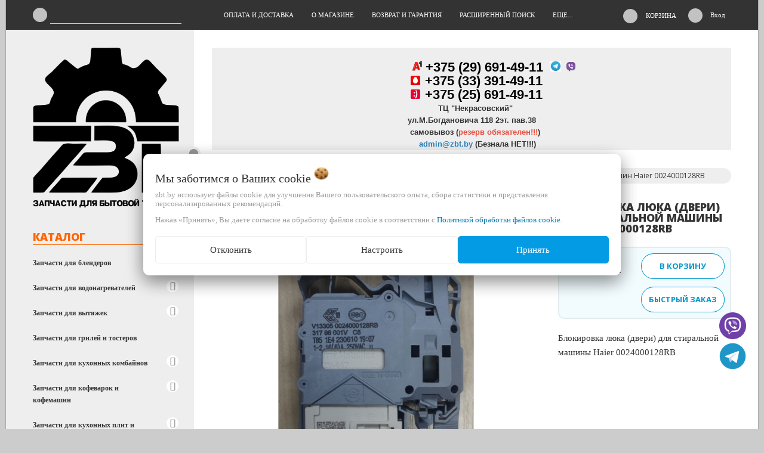

--- FILE ---
content_type: text/html; charset=UTF-8
request_url: https://zbt.by/Zapchasti_dlya_stiralnyh_mashin/Zamki_lyuka_dveri_/Nasos_slivnoy_pompa_dlya_stiralnyh_mashin_Indesit_Ariston_Indezit_Ariston_Ascoll_220V_40W_1_sht_1491/
body_size: 28240
content:
<!DOCTYPE html>
<html lang="ru">
    <head>
                                                        <title>Замок люка (двери) для стиральных машин Haier 0024000128RB: купить в Минске в интернет-магазине — ZBT.by</title>
                    <meta http-equiv="Content-Type" content="text/html; charset=utf-8">
            <meta http-equiv="X-UA-Compatible" content="IE=edge">
                            <meta name="generator" content="beSeller.by">
                            <meta name="platform" content="beSeller.by">
                            <meta name="cms" content="beSeller.by">
                            <meta property="og:site_name" content="Запчасти для бытовой техники">
                            <meta name="generator" content="beseller.by - SaaS-платформа для создания интернет-магазинов">
                            <meta name="msvalidate.01" content="0680EF3372C551FB99784DC985AA03C1"/>
<meta name="yandex-verification" content="6836ebd141b48b1b"/>
<meta name="wmail-verification" content="eb510b24c15ee03c194c070c3f5a299b"/>
<meta name="openstat-verification" content="2ac05e65d38e1193506d34160ed1a88bff510ee7"/>
<meta name="mailru-domain" content="pYdiEnKr68HNPVrh"/>
<meta name="google-site-verification" content="mYRH1_SFJ1A0_6z5W3nPkFfuS43RKhPwh5uCG09pvSU"/>

                            <meta name="keywords" content="Замок люка (двери) для стиральных машин Haier 0024000128RB, купить в Минске, интернет-магазин, запчасти для стиральных машин, Минск, Гродно, Брест, Витебск, Могилев, Гомель, Беларусь">
                            <meta name="description" content="Купить Блокировка люка (двери) для стиральной машины Haier 0024000128RB в Минске и Беларуси можно у нас. Самовывоз и доставка: +375 29 6914-911">
                            <meta property="og:title" content="Замок люка (двери) для стиральных машин Haier 0024000128RB: купить в Минске в интернет-магазине — ZBT.by">
                            <meta property="og:description" content="Купить Блокировка люка (двери) для стиральной машины Haier 0024000128RB в Минске и Беларуси можно у нас. Самовывоз и доставка: +375 29 6914-911">
                            <meta property="og:image" content="/pics/items/cq29pn3idn.jpg">
                            <meta property="og:type" content="product:item">
                            <meta property="og:url" content="https://zbt.by/Zapchasti_dlya_stiralnyh_mashin/Zamki_lyuka_dveri_/Nasos_slivnoy_pompa_dlya_stiralnyh_mashin_Indesit_Ariston_Indezit_Ariston_Ascoll_220V_40W_1_sht_1491/">
                        <meta name="viewport" content="width=device-width, initial-scale=1">
                            <link rel="canonical" href="https://zbt.by/Zapchasti_dlya_stiralnyh_mashin/Zamki_lyuka_dveri_/Nasos_slivnoy_pompa_dlya_stiralnyh_mashin_Indesit_Ariston_Indezit_Ariston_Ascoll_220V_40W_1_sht_1491/">
            <link rel="stylesheet" href="/manager/template/css?f=less/user/l-reset.css">
                        <link rel="stylesheet" type="text/css" href="/manager/template/less?f=styles/less/theme.less&t=1763629549">
            <link rel="stylesheet" href="/styles/fontawesome/css/font-awesome.min.css">
            <link href="//fonts.googleapis.com/css?family=Open+Sans:300,400,700,800&subset=latin,cyrillic-ext" rel="stylesheet" type="text/css">
                            <link rel="stylesheet" href="/lib/findtips/css/findtips.css">
                            <link rel="shortcut icon" href="/favicon.png?t=1633411743" type="image/png">
                                        <script src="/js/lozad.min.js"></script>
            <script src="/js/jquery-1.11.2.min.js"></script>
            <script src="/manager/template/js?char=utf-8&f=jquery.cookie.js,product-gallery.js,ok-ref-parse.js,ok-main-controller.js,ok-alt-scroll.js,ok-base.js,tab.js,tooltip.js,modal.js,validate.min.js,jquery.menu-aim.js,jquery.easing.min.js,ok-menu.js,ok-viewed-products.js,ok-modifications.js,ok-menu-more.js,ok-compare.js,ok-reviews.js,ok-cart.js,ok-feedback.js,carousel.js,ok-auth.js,ok-form.js,scrollspy.js,jquery.easing.min.js,ok-findtips.js,jquery.materialripple.js,jquery.textarea_autosize.js,dropdown.js,ok-base-data-functions.js,jquery.zoom.min.js,ok-base-functions.js,jquery.simple-pagination.js,ok-subscribe.js,ok-cart-calculate.js&t=1763629549"></script>

                                    <script>
                const TWIG_TRANSLATE = {"We care about your":"\u041c\u044b \u0437\u0430\u0431\u043e\u0442\u0438\u043c\u0441\u044f \u043e \u0412\u0430\u0448\u0438\u0445","uses cookies to improve your user experience":"\u0438\u0441\u043f\u043e\u043b\u044c\u0437\u0443\u0435\u0442 \u0444\u0430\u0439\u043b\u044b cookie \u0434\u043b\u044f\u00a0\u0443\u043b\u0443\u0447\u0448\u0435\u043d\u0438\u044f \u0412\u0430\u0448\u0435\u0433\u043e \u043f\u043e\u043b\u044c\u0437\u043e\u0432\u0430\u0442\u0435\u043b\u044c\u0441\u043a\u043e\u0433\u043e \u043e\u043f\u044b\u0442\u0430, \u0441\u0431\u043e\u0440\u0430 \u0441\u0442\u0430\u0442\u0438\u0441\u0442\u0438\u043a\u0438 \u0438\u00a0\u043f\u0440\u0435\u0434\u0441\u0442\u0430\u0432\u043b\u0435\u043d\u0438\u044f \u043f\u0435\u0440\u0441\u043e\u043d\u0430\u043b\u0438\u0437\u0438\u0440\u043e\u0432\u0430\u043d\u043d\u044b\u0445 \u0440\u0435\u043a\u043e\u043c\u0435\u043d\u0434\u0430\u0446\u0438\u0439","By clicking Accept":"\u041d\u0430\u0436\u0430\u0432 \u00ab\u041f\u0440\u0438\u043d\u044f\u0442\u044c\u00bb, \u0412\u044b \u0434\u0430\u0435\u0442\u0435 \u0441\u043e\u0433\u043b\u0430\u0441\u0438\u0435 \u043d\u0430\u00a0\u043e\u0431\u0440\u0430\u0431\u043e\u0442\u043a\u0443 \u0444\u0430\u0439\u043b\u043e\u0432 cookie \u0432\u00a0\u0441\u043e\u043e\u0442\u0432\u0435\u0442\u0441\u0442\u0432\u0438\u0438 \u0441","Cookie Policy":"\u041f\u043e\u043b\u0438\u0442\u0438\u043a\u043e\u0439 \u043e\u0431\u0440\u0430\u0431\u043e\u0442\u043a\u0438 \u0444\u0430\u0439\u043b\u043e\u0432 cookie","Reject":"\u041e\u0442\u043a\u043b\u043e\u043d\u0438\u0442\u044c","Tune":"\u041d\u0430\u0441\u0442\u0440\u043e\u0438\u0442\u044c","Accept":"\u041f\u0440\u0438\u043d\u044f\u0442\u044c","Back":"\u041d\u0430\u0437\u0430\u0434","Setting up files":"\u041d\u0430\u0441\u0442\u0440\u043e\u0439\u043a\u0430 \u0444\u0430\u0439\u043b\u043e\u0432","System files":"\u0421\u0438\u0441\u0442\u0435\u043c\u043d\u044b\u0435 \u0444\u0430\u0439\u043b\u044b","Advertising files":"\u0420\u0435\u043a\u043b\u0430\u043c\u043d\u044b\u0435 \u0444\u0430\u0439\u043b\u044b","Analytical files":"\u0410\u043d\u0430\u043b\u0438\u0442\u0438\u0447\u0435\u0441\u043a\u0438\u0435 \u0444\u0430\u0439\u043b\u044b","Necessary for the operation of the site":"\u041d\u0435\u043e\u0431\u0445\u043e\u0434\u0438\u043c\u044b \u0434\u043b\u044f \u0440\u0430\u0431\u043e\u0442\u044b \u0441\u0430\u0439\u0442\u0430 \u0438 \u043d\u0435 \u043c\u043e\u0433\u0443\u0442 \u0431\u044b\u0442\u044c \u043e\u0442\u043a\u043b\u044e\u0447\u0435\u043d\u044b. \u0412\u044b \u043c\u043e\u0436\u0435\u0442\u0435 \u043d\u0430\u0441\u0442\u0440\u043e\u0438\u0442\u044c \u0431\u0440\u0430\u0443\u0437\u0435\u0440, \u0447\u0442\u043e\u0431\u044b \u043e\u043d \u0431\u043b\u043e\u043a\u0438\u0440\u043e\u0432\u0430\u043b \u044d\u0442\u0438 \u0444\u0430\u0439\u043b\u044b cookie \u0438\u043b\u0438 \u0443\u0432\u0435\u0434\u043e\u043c\u043b\u044f\u043b \u0412\u0430\u0441 \u043e\u0431 \u0438\u0445 \u0438\u0441\u043f\u043e\u043b\u044c\u0437\u043e\u0432\u0430\u043d\u0438\u0438, \u043d\u043e \u0432 \u0442\u0430\u043a\u043e\u043c \u0441\u043b\u0443\u0447\u0430\u0435 \u0432\u043e\u0437\u043c\u043e\u0436\u043d\u043e, \u0447\u0442\u043e \u043d\u0435\u043a\u043e\u0442\u043e\u0440\u044b\u0435 \u0440\u0430\u0437\u0434\u0435\u043b\u044b \u0441\u0430\u0439\u0442\u0430 \u043d\u0435 \u0431\u0443\u0434\u0443\u0442 \u0440\u0430\u0431\u043e\u0442\u0430\u0442\u044c","Can be used for marketing":"\u041c\u043e\u0433\u0443\u0442 \u0438\u0441\u043f\u043e\u043b\u044c\u0437\u043e\u0432\u0430\u0442\u044c\u0441\u044f \u0434\u043b\u044f \u0446\u0435\u043b\u0435\u0439 \u043c\u0430\u0440\u043a\u0435\u0442\u0438\u043d\u0433\u0430 \u0438 \u0443\u043b\u0443\u0447\u0448\u0435\u043d\u0438\u044f \u043a\u0430\u0447\u0435\u0441\u0442\u0432\u0430 \u0440\u0435\u043a\u043b\u0430\u043c\u044b: \u043f\u0440\u0435\u0434\u043e\u0441\u0442\u0430\u0432\u043b\u0435\u043d\u0438\u0435 \u0431\u043e\u043b\u0435\u0435 \u0430\u043a\u0442\u0443\u0430\u043b\u044c\u043d\u043e\u0433\u043e \u0438 \u043f\u043e\u0434\u0445\u043e\u0434\u044f\u0449\u0435\u0433\u043e \u043a\u043e\u043d\u0442\u0435\u043d\u0442\u0430 \u0438 \u043f\u0435\u0440\u0441\u043e\u043d\u0430\u043b\u0438\u0437\u0438\u0440\u043e\u0432\u0430\u043d\u043d\u043e\u0433\u043e \u0440\u0435\u043a\u043b\u0430\u043c\u043d\u043e\u0433\u043e \u043c\u0430\u0442\u0435\u0440\u0438\u0430\u043b\u0430","May be used to collect data":"\u041c\u043e\u0433\u0443\u0442 \u0438\u0441\u043f\u043e\u043b\u044c\u0437\u043e\u0432\u0430\u0442\u044c\u0441\u044f \u0434\u043b\u044f \u0441\u0431\u043e\u0440\u0430 \u0434\u0430\u043d\u043d\u044b\u0445 \u043e \u0412\u0430\u0448\u0438\u0445 \u0438\u043d\u0442\u0435\u0440\u0435\u0441\u0430\u0445, \u043f\u043e\u0441\u0435\u0449\u0430\u0435\u043c\u044b\u0445 \u0441\u0442\u0440\u0430\u043d\u0438\u0446\u0430\u0445 \u0438 \u0438\u0441\u0442\u043e\u0447\u043d\u0438\u043a\u0430\u0445 \u0442\u0440\u0430\u0444\u0438\u043a\u0430, \u0447\u0442\u043e\u0431\u044b \u043e\u0446\u0435\u043d\u0438\u0432\u0430\u0442\u044c \u0438 \u0443\u043b\u0443\u0447\u0448\u0430\u0442\u044c \u0440\u0430\u0431\u043e\u0442\u0443 \u043d\u0430\u0448\u0435\u0433\u043e \u0441\u0430\u0439\u0442\u0430."};
                const IS_CK_ON = false;
                let ckSettingsHead = null;
                if (IS_CK_ON) {
                    ckSettingsHead = JSON.parse(localStorage.getItem('ckSettings'));
                    localStorage.removeItem("isRealCk");
                } else {
                    localStorage.setItem('isRealCk', 'true');
                    window.isRealCk = localStorage.getItem('isRealCk');
                }
            </script>
            <script src="/manager/template/js?char=utf-8&f=ck.js&t=1763629549" defer></script>

                        <script>
                window.googleTagManagerHeadScript = function() { 
(function(w,d,s,l,i){w[l]=w[l]||[];w[l].push({'gtm.start':
new Date().getTime(),event:'gtm.js'});var f=d.getElementsByTagName(s)[0],
j=d.createElement(s),dl=l!='dataLayer'?'&l='+l:'';j.async=true;j.src=
'https://www.googletagmanager.com/gtm.js?id='+i+dl;f.parentNode.insertBefore(j,f);
})(window,document,'script','dataLayer','GTM-MPHR7P4');
 };
                if (IS_CK_ON) {
                    if (ckSettingsHead && ckSettingsHead.isAnalyticalFiles) googleTagManagerHeadScript();
                } else {
                    if (window.isRealCk) googleTagManagerHeadScript();
                }
            </script>
                                    <script>
                window.googleAnaliticsScript = function() { 
  (function(i,s,o,g,r,a,m){i['GoogleAnalyticsObject']=r;i[r]=i[r]||function(){
  (i[r].q=i[r].q||[]).push(arguments)},i[r].l=1*new Date();a=s.createElement(o),
  m=s.getElementsByTagName(o)[0];a.async=1;a.src=g;m.parentNode.insertBefore(a,m)
  })(window,document,'script','//www.google-analytics.com/analytics.js','ga');

  ga('create', 'UA-24687891-2', 'auto');
  ga('send', 'pageview');

 };
                if (IS_CK_ON) {
                    if (ckSettingsHead && ckSettingsHead.isAnalyticalFiles) googleAnaliticsScript();
                } else {
                    if (window.isRealCk) googleAnaliticsScript();
                }
            </script>
                        
                                        
                <!-- Интернет-магазин создан на SaaS-платформе beseller.by -->
    </head>
    <body data-tplId="36" data-spy="scroll" data-offset="60" data-target="#navi">
            <script>
            window.googleTagManagerBodyScript = function() { 

 };
            if (IS_CK_ON) {
                if (ckSettingsHead && ckSettingsHead.isAnalyticalFiles) googleTagManagerBodyScript();
            } else {
                if (window.isRealCk) googleTagManagerBodyScript();
            }
        </script>
                <div class="l-site">
            <div class="l-row l-content-box">
                <input type="hidden" id="statusBadgeText" class="hidden" value="Новинка,Под заказ,день,дня,дней">
<input type="hidden" id="cartWords" value="от">
<header class="l-header">
    <div class="l-header-box">
        <section class="l-topbar">
            <div class="container rel">
                <div class="l-special-row">
                    <div class="l-topbar-content">
                        <div data-menu-mobile="" class="ok-menu-mobile-btn">
                            <i class="fa fa-bars"></i>
                        </div>
                        <div class="l-topbar-action">
                                                            <div class="ok-shcart-box -state-disabled" data-cart-box="">
                                    <button class="ok-shcart__btn ok-shcart__ico ok-btn -btn-style-alt" data-url="/shcart/"
                                            data-cart-icon="">
                                        <i style="margin-left: -2px;" class="fa fa-shopping-cart"></i>
                                        <sup data-cartcount="">0</sup>
                                    </button>
                                    <button data-url="/shcart/" class="ok-shcart__info">Корзина</button>
                                    <div class="ok-shcart-popup">
                                        <div class="ok-shcart -form-theme-mini">
                                            <div class="ok-shcart__cont">
                                                <div class="ok-shcart__cont-inner" data-shcart-items="">
                                                    <div class="f-tac">Ваша корзина пуста</div>
                                                </div>
                                            </div>
                                            <div class="ok-shcart__footer" data-shcart-footer="" style="display: none;">
                                                <div class="ok-shcart__footer-inner">
                                                    <p class="ok-shcart__total-info f-tac">
                                                        <strong>
														<span class="f-color-grey-hover">Итого:</span>
                                                            <span class="ok-shcart__total" data-shcart-total="">0,00</span>
                                                            <span data-shcart-suffix="">руб.</span>
                                                        </strong>
                                                    </p>
                                                    <a class="ok-btn -btn-theme-action -mb-article-half -width-full" data-gtm-id="order-send-menu"
                                                       rel="nofollow" data-url="/shcart/">
                                                        Оформить
                                                    </a>
                                                </div>
                                            </div>
                                        </div>
                                    </div>
                                </div>
                                                        <div class="ok-auth" data-auth="">
								<span class="ok-auth__btn" data-auth-btn="">
									<button class="ok-auth__ico ok-btn -btn-style-alt">
										<i class="fa fa-key"></i>
									</button>
									<span data-auth-info="" class="ok-auth__info">Вход</span>
								</span>
                                <div class="ok-profile">
                                    <ul class="ok-profile-menu" id="ok-profile-menu">
                                        <li>
                                            <a class="ok-profile__href" href="/orders.xhtml" rel="nofollow">
                                                <i class="ok-profile__icon fa fa-history"></i>
                                                <span class="ok-profile__text">История заказов</span>
                                            </a>
                                        </li>
                                        <li>
                                            <a data-toggle="modal" data-target=".ok-modal-userinfo" class="ok-open-modal-userinfo ok-profile__href"
                                               href="#">
                                                <i class="ok-profile__icon fa fa-list-ul"></i>
                                                <span class="ok-profile__text">Личные данные</span>
                                            </a>
                                        </li>
                                        <li>
                                            <a data-toggle="modal" data-target=".ok-modal-address" class="ok-open-modal-address ok-profile__href"
                                               href="#">
                                                <i class="ok-profile__icon fa fa-home"></i>
                                                <span class="ok-profile__text">Мои адреса</span>
                                            </a>
                                        </li>
                                        <li>
                                            <a class="ok-profile__href" href="/user/exit/" rel="nofollow">
                                                <i class="ok-profile__icon fa fa-sign-out"></i>
                                                <span class="ok-profile__text">Выход</span>
                                            </a>
                                        </li>
                                    </ul>
                                </div>
                                <div class="ok-enter -form-theme-mini">
                                    <ul class="-btn-together -mb-article-half" role="tablist">
                                        <li href="#enter" class="ok-btn-signin -width-half active" data-toggle="tab" aria-controls="enter" role="tab"
                                            aria-expanded="true">Вход
                                        </li>
                                        <li href="#registration" class="ok-btn-register -width-half" data-toggle="tab" role="tab"
                                            aria-controls="registration" aria-expanded="false" data-register-url="/user/register/modal/">Регистрация
                                        </li>
                                        <li href="#restore" class="ok-btn-restore -width-half hidden" data-toggle="tab" role="tab"
                                            aria-controls="restore" aria-expanded="false">Восстановить
                                        </li>
                                    </ul>
                                    <div class="tab-content">
                                        <div role="tabpanel" class="tab-pane active" id="enter">
                                            <form class="ok-form" data-auth-shoplogin="" data-form-validate="login">
                                                <input type="hidden" name="_token" value="Un9PdavoJKnvz15UBDv5tXmxYlQDxZefXBQAAzZl" autocomplete="off">
                                                <div class="ok-form-row -input-special data-input-check">
                                                    <input class="form-control -state-empty require_fields" type="text" placeholder=""
                                                           name="log_email">
                                                    <div class="ok-label-float">Ваш email</div>
                                                    <span class="-input-border"></span>
                                                </div>
                                                <div class="ok-form-row -input-special data-input-check">
													<span class="input-group">
														<input class="form-control -state-empty require_fields" type="password" placeholder=""
                                                               name="log_password">
														<div class="ok-label-float">Пароль</div>
														<span class="-input-border"></span>
														<span class="input-group-addon">
															<a class="ok-enter__restore-href" id="restore_btn">
																<span class="fa fa-support"></span>
															</a>
														</span>
													</span>
                                                </div>
                                                <div class="ok-form-row">
                                                    <button class="ok-btn -btn-theme-action -width-full" data-btn-validate="login">
                                                        Войти
                                                    </button>
                                                </div>
                                            </form>
                                        </div>
                                        <div role="tabpanel" class="tab-pane" id="restore">
    <form class="ok-form" onsubmit="restore(this); return false">
        <input type="hidden" name="_token" value="Un9PdavoJKnvz15UBDv5tXmxYlQDxZefXBQAAzZl" autocomplete="off">
        <div class="ok-form-row">
            <div class="has-success">
                <div id="restore-msg" class="help-block"></div>
            </div>
        </div>
        <div class="ok-form-row -input-special data-input-check">
            <input class="form-control -state-empty require_fields" type="text" placeholder="" name="log_email">
            <div class="ok-label-float">Ваш email</div>
            <span class="-input-border"></span>
        </div>
        <div class="ok-form-row">
            <button class="ok-btn -btn-theme-action -width-full">Воcстановить</button>
        </div>
    </form>
</div>                                        <div role="tabpanel" class="tab-pane" id="registration"></div>
                                    </div>
                                </div>
                                <div class="modal fade ok-modal-userinfo" tabindex="-1" role="dialog" aria-labelledby="mySmallModalLabel" aria-hidden="true">
    <div class="modal-dialog">
        <div class="modal-content">
            <button type="button" class="close" data-dismiss="modal" aria-label="Close">
                <span aria-hidden="true" class="fa fa-close"></span>
            </button>
            <p class="h3">Личные данные</p>
            <div class="ok-form-row f-size-medium">
                Здесь Вы можете указать/изменить личные данные для максимально комфортного взаимодействия с магазином.
            </div>
            <form class="ok-form" data-auth-setprofile="">
                <input type="hidden" name="_token" value="Un9PdavoJKnvz15UBDv5tXmxYlQDxZefXBQAAzZl" autocomplete="off">
                <div class="ok-form-row -input-special data-input-check">
                    <input class="form-control -state-empty require_fields" type="password" placeholder="" name="profile_password" id="profile_password">
                    <div class="ok-label-float">Пароль</div>
                    <span class="-input-border"></span>
                </div>
                <div class="ok-form-row -input-special data-input-check">
                    <input class="form-control -state-empty" type="text" placeholder="" name="profile_email" id="profile_email" readonly="">
                    <div class="ok-label-float">Контактный e-mail</div>
                    <span class="-input-border"></span>
                </div>
                <div class="ok-form-row -input-special data-input-check">
                    <input class="form-control" type="text" placeholder="+375 (XX) XXX-XX-XX" name="profile_phone" id="profile_phone">
                    <div class="ok-label-float">Телефон</div>
                    <span class="-input-border"></span>
                </div>
                <div class="ok-form-row -input-special data-input-check">
                    <input class="form-control -state-empty" type="text" placeholder="" name="profile_surname" id="profile_surname">
                    <div class="ok-label-float">Фамилия</div>
                    <span class="-input-border"></span>
                </div>
                <div class="ok-form-row -input-special data-input-check">
                    <input class="form-control -state-empty" type="text" placeholder="" name="profile_name" id="profile_name">
                    <div class="ok-label-float">Имя</div>
                    <span class="-input-border"></span>
                </div>
                <div class="ok-form-row -input-special data-input-check">
                    <input class="form-control -state-empty" type="text" placeholder="" name="profile_patronym" id="profile_patronym">
                    <div class="ok-label-float">Отчество</div>
                    <span class="-input-border"></span>
                </div>
                <div class="has-error">
                    <div class="ok-error help-block"></div>
                </div>
                <div class="-mt-article">
                    <button class="ok-btn -btn-theme-action -width-full">Изменить</button>
                </div>
            </form>
        </div>
    </div>
</div>                                <div class="modal fade ok-modal-address" tabindex="-1" role="dialog" aria-labelledby="mySmallModalLabel"
                                     aria-hidden="true">
                                </div>
                            </div>
                        </div>
                        <div class="ok-search-box col-md-3 col-sm-5 col-xs-6">
                            <div class="input-group">
								<span class="input-group-addon">
									<a class="ok-search-btn ok-btn -btn-style-alt" href="">
										<i class="fa fa-search"></i>
									</a>
								</span>
                                <input class="form-control ok-search-input -state-empty" autocomplete="off" data-findtips="" type="text"
                                       id="findtext" name="findtext" data-status="on">
                            </div>
                        </div>
                        <nav class="ok-menu-top">
                            <ul style="overflow: visible;">
                                
                                        <li class="ok-menu-top__li js-more-menu">
        <a class="ok-menu-top__href" href="/delivery.xhtml">
            <span class="ok-menu-top__text">Оплата и доставка</span>
        </a>
    </li>

                                            <li class="ok-menu-top__li js-more-menu">
        <a class="ok-menu-top__href" href="/info.xhtml">
            <span class="ok-menu-top__text">О магазине</span>
        </a>
    </li>

                                            <li class="ok-menu-top__li js-more-menu">
        <a class="ok-menu-top__href" href="/vozvrat_i_garantia.xhtml">
            <span class="ok-menu-top__text">Возврат и гарантия</span>
        </a>
    </li>

                                                    <li class="ok-menu-top__li js-more-menu">
        <a class="ok-menu-top__href" href="/find/">
            <span class="ok-menu-top__text">Расширенный поиск</span>
        </a>
    </li>

                                                    <li class="ok-menu-top__li js-more-menu">
        <a class="ok-menu-top__href" href="/news/">
            <span class="ok-menu-top__text">Новости</span>
        </a>
    </li>

                                            <li class="ok-menu-top__li js-more-menu">
        <a class="ok-menu-top__href" href="/feedback.xhtml">
            <span class="ok-menu-top__text">Обратная связь</span>
        </a>
    </li>

                                </ul>
                            <input type="hidden" name="moreElhtmlText" value="Еще...">
                        </nav>
                        <div class="ok-find-tips-wrapper" style="display: none;">
                            <div id="findTips" class="ok-find-tips"></div>
                            <div class="clearfix"></div>
                        </div>
                    </div>
                </div>
            </div>
        </section>
    </div>
</header>
                                        <main class="l-main container">
        <div class="row l-main-cont">
            <aside class="col-md-3 l-aside">
    <div class="ok-shop-logo-box -mb-article">
        <div class="ok-shop-logo">
            <a href="/">
                <img src="/pics/logo.png?t=1626869446" alt="Запчасти для бытовой техники" title="Запчасти для бытовой техники">
            </a>
        </div>
    </div>
        <div class="ok-menu-mobile -mb-article">
        <div class="f-title-special -bg-alt">
            <span class="f-title-special__text">Меню</span>
        </div>
        <ul>
            
                                        <li class="ok-menu-top__li ok-menu__home">
        <a class="ok-menu-top__href" href="/delivery.xhtml">
            <span class="ok-menu-top__text">Оплата и доставка</span>
        </a>
    </li>

                                            <li class="ok-menu-top__li ok-menu__home">
        <a class="ok-menu-top__href" href="/info.xhtml">
            <span class="ok-menu-top__text">О магазине</span>
        </a>
    </li>

                                            <li class="ok-menu-top__li ok-menu__home">
        <a class="ok-menu-top__href" href="/vozvrat_i_garantia.xhtml">
            <span class="ok-menu-top__text">Возврат и гарантия</span>
        </a>
    </li>

                                                    <li class="ok-menu-top__li ok-menu__home">
        <a class="ok-menu-top__href" href="/find/">
            <span class="ok-menu-top__text">Расширенный поиск</span>
        </a>
    </li>

                                                    <li class="ok-menu-top__li ok-menu__home">
        <a class="ok-menu-top__href" href="/news/">
            <span class="ok-menu-top__text">Новости</span>
        </a>
    </li>

                                            <li class="ok-menu-top__li ok-menu__home">
        <a class="ok-menu-top__href" href="/feedback.xhtml">
            <span class="ok-menu-top__text">Обратная связь</span>
        </a>
    </li>

            </ul>
    </div>
    <article class="l-article ok-catalog -mb-article" data-float-box="" style="">
        <div class="f-title-special -bg-alt">
            <span class="f-title-special__text">КАТАЛОГ</span>
        </div>
        <nav data-float-max-height="" class="ok-menu">
            <div class="ok-menu__content">
                                                                                                                                                                                                                                                                                                                                                                                                                                                                    <div class="ok-menu__first-lvl data-menu__nav ">
                                                    <i class="ok-menu__action data-menu__action"></i>
                                                <a class="ok-menu__first-lvl-el" href="/zapchasti_dlya_blenderov_i_mikserov/">Запчасти для блендеров</a>
                                                    <div class="ok-menu__second-lvl-list data-menu__list" style="">
                                                                                                                                                                                                                            <div class="ok-menu__second-lvl">
                                        <a class="ok-menu__second-lvl-el "
                                           href="/zapchasti_dlya_blenderov_i_mikserov/bosch15/">Bosch</a>
                                    </div>
                                                                                                                                                                                                                            <div class="ok-menu__second-lvl">
                                        <a class="ok-menu__second-lvl-el "
                                           href="/zapchasti_dlya_blenderov_i_mikserov/braun14/">Braun</a>
                                    </div>
                                                                                                                                                                                                                            <div class="ok-menu__second-lvl">
                                        <a class="ok-menu__second-lvl-el "
                                           href="/zapchasti_dlya_blenderov_i_mikserov/philips18/">Philips</a>
                                    </div>
                                                                                                                                                                                                                            <div class="ok-menu__second-lvl">
                                        <a class="ok-menu__second-lvl-el "
                                           href="/zapchasti_dlya_blenderov_i_mikserov/kenwood8/">Kenwood</a>
                                    </div>
                                                                                                                                                                                                                            <div class="ok-menu__second-lvl">
                                        <a class="ok-menu__second-lvl-el "
                                           href="/zapchasti_dlya_blenderov_i_mikserov/moulinex13/">Moulinex, Tefal</a>
                                    </div>
                                                                                                                                                                                                                            <div class="ok-menu__second-lvl">
                                        <a class="ok-menu__second-lvl-el "
                                           href="/zapchasti_dlya_blenderov_i_mikserov/zelmer-3/">Zelmer</a>
                                    </div>
                                                                                                                                                                                                                            <div class="ok-menu__second-lvl">
                                        <a class="ok-menu__second-lvl-el "
                                           href="/zapchasti_dlya_blenderov_i_mikserov/scarlett-3/">Scarlett</a>
                                    </div>
                                                            </div>
                                            </div>
                                                                                                                                                                                                                                                                                                                                                                                                                                                                                                                                                                                                                                                                                                <div class="ok-menu__first-lvl data-menu__nav ">
                                                    <i class="ok-menu__action data-menu__action"></i>
                                                <a class="ok-menu__first-lvl-el" href="/Zapchasti_dlya_vodonagrevateley/">Запчасти для водонагревателей</a>
                                                    <div class="ok-menu__second-lvl-list data-menu__list" style="">
                                                                                                                                                                                                                            <div class="ok-menu__second-lvl">
                                        <a class="ok-menu__second-lvl-el "
                                           href="/Zapchasti_dlya_vodonagrevateley/Ariston/">Ariston</a>
                                    </div>
                                                                                                                                                                                                                            <div class="ok-menu__second-lvl">
                                        <a class="ok-menu__second-lvl-el "
                                           href="/Zapchasti_dlya_vodonagrevateley/Electrolux8/">Electrolux</a>
                                    </div>
                                                                                                                                                                                                                            <div class="ok-menu__second-lvl">
                                        <a class="ok-menu__second-lvl-el "
                                           href="/Zapchasti_dlya_vodonagrevateley/thermex/">Thermex</a>
                                    </div>
                                                                                                                                                                                                                            <div class="ok-menu__second-lvl">
                                        <a class="ok-menu__second-lvl-el "
                                           href="/Zapchasti_dlya_vodonagrevateley/gorenje-4/">Gorenje</a>
                                    </div>
                                                                                                                                                                                                                            <div class="ok-menu__second-lvl">
                                        <a class="ok-menu__second-lvl-el "
                                           href="/Zapchasti_dlya_vodonagrevateley/garanterm/">Garanterm</a>
                                    </div>
                                                                                                                                                                                                                            <div class="ok-menu__second-lvl">
                                        <a class="ok-menu__second-lvl-el "
                                           href="/Zapchasti_dlya_vodonagrevateley/haier-3/">Haier</a>
                                    </div>
                                                                                                                                                                                                                            <div class="ok-menu__second-lvl">
                                        <a class="ok-menu__second-lvl-el "
                                           href="/Zapchasti_dlya_vodonagrevateley/anody-2/">Аноды</a>
                                    </div>
                                                                                                                                                                                                                            <div class="ok-menu__second-lvl">
                                        <a class="ok-menu__second-lvl-el "
                                           href="/Zapchasti_dlya_vodonagrevateley/termostaty-5/">Термостаты</a>
                                    </div>
                                                                                                                                                                                                                            <div class="ok-menu__second-lvl">
                                        <a class="ok-menu__second-lvl-el "
                                           href="/Zapchasti_dlya_vodonagrevateley/teny-dlya-boylera/">Тэны для бойлера</a>
                                    </div>
                                                                                                                                                                                                                            <div class="ok-menu__second-lvl">
                                        <a class="ok-menu__second-lvl-el "
                                           href="/Zapchasti_dlya_vodonagrevateley/prokladki-flanca-2/">Прокладки фланца</a>
                                    </div>
                                                                                                                                                                                                                            <div class="ok-menu__second-lvl">
                                        <a class="ok-menu__second-lvl-el "
                                           href="/Zapchasti_dlya_vodonagrevateley/Raznyh_firm/">Аксессуары</a>
                                    </div>
                                                                                                                                                                                                                            <div class="ok-menu__second-lvl">
                                        <a class="ok-menu__second-lvl-el "
                                           href="/Zapchasti_dlya_vodonagrevateley/shnury-s-uzo-3/">Шнуры с УЗО</a>
                                    </div>
                                                            </div>
                                            </div>
                                                                                                                                                                                                                                        <div class="ok-menu__first-lvl data-menu__nav ">
                                                    <i class="ok-menu__action data-menu__action"></i>
                                                <a class="ok-menu__first-lvl-el" href="/Zapchasti_dlya_vytyazhek/">Запчасти для вытяжек</a>
                                                    <div class="ok-menu__second-lvl-list data-menu__list" style="">
                                                                                                                                                                                                                            <div class="ok-menu__second-lvl">
                                        <a class="ok-menu__second-lvl-el "
                                           href="/Zapchasti_dlya_vytyazhek/Bosch19/">Bosch</a>
                                    </div>
                                                                                                                                                                                                                            <div class="ok-menu__second-lvl">
                                        <a class="ok-menu__second-lvl-el "
                                           href="/Zapchasti_dlya_vytyazhek/Electrolux9/">Electrolux</a>
                                    </div>
                                                            </div>
                                            </div>
                                                                                                                                                <div class="ok-menu__first-lvl data-menu__nav ">
                                                <a class="ok-menu__first-lvl-el" href="/zapchasti-dlya-griley-i-tosterov/">Запчасти для грилей и тостеров</a>
                                            </div>
                                                                                                                                                                                                                                                                                                                                                                                                                                                                    <div class="ok-menu__first-lvl data-menu__nav ">
                                                    <i class="ok-menu__action data-menu__action"></i>
                                                <a class="ok-menu__first-lvl-el" href="/zapchasti_dlya_kuhonnyh_kombaynov/">Запчасти для кухонных комбайнов</a>
                                                    <div class="ok-menu__second-lvl-list data-menu__list" style="">
                                                                                                                                                                                                                            <div class="ok-menu__second-lvl">
                                        <a class="ok-menu__second-lvl-el "
                                           href="/zapchasti_dlya_kuhonnyh_kombaynov/bosch13/">Bosch</a>
                                    </div>
                                                                                                                                                                                                                            <div class="ok-menu__second-lvl">
                                        <a class="ok-menu__second-lvl-el "
                                           href="/zapchasti_dlya_kuhonnyh_kombaynov/braun13/">Braun</a>
                                    </div>
                                                                                                                                                                                                                            <div class="ok-menu__second-lvl">
                                        <a class="ok-menu__second-lvl-el "
                                           href="/zapchasti_dlya_kuhonnyh_kombaynov/Kenwood9/">Kenwood </a>
                                    </div>
                                                                                                                                                                                                                            <div class="ok-menu__second-lvl">
                                        <a class="ok-menu__second-lvl-el "
                                           href="/zapchasti_dlya_kuhonnyh_kombaynov/moulinex11/">Moulinex</a>
                                    </div>
                                                                                                                                                                                                                            <div class="ok-menu__second-lvl">
                                        <a class="ok-menu__second-lvl-el "
                                           href="/zapchasti_dlya_kuhonnyh_kombaynov/philips19/">Philips</a>
                                    </div>
                                                                                                                                                                                                                            <div class="ok-menu__second-lvl">
                                        <a class="ok-menu__second-lvl-el "
                                           href="/zapchasti_dlya_kuhonnyh_kombaynov/tefal8/">Tefal</a>
                                    </div>
                                                                                                                                                                                                                            <div class="ok-menu__second-lvl">
                                        <a class="ok-menu__second-lvl-el "
                                           href="/zapchasti_dlya_kuhonnyh_kombaynov/zelmer-4/">Zelmer</a>
                                    </div>
                                                            </div>
                                            </div>
                                                                                                                                                                                                                                                                                                                                                                                                                                                                                                                                                                                                                                                    <div class="ok-menu__first-lvl data-menu__nav ">
                                                    <i class="ok-menu__action data-menu__action"></i>
                                                <a class="ok-menu__first-lvl-el" href="/aksescuary_dlya_kofevarok/">Запчасти для кофеварок и кофемашин</a>
                                                    <div class="ok-menu__second-lvl-list data-menu__list" style="">
                                                                                                                                                                                                                            <div class="ok-menu__second-lvl">
                                        <a class="ok-menu__second-lvl-el "
                                           href="/aksescuary_dlya_kofevarok/bosch16/">Bosch</a>
                                    </div>
                                                                                                                                                                                                                            <div class="ok-menu__second-lvl">
                                        <a class="ok-menu__second-lvl-el "
                                           href="/aksescuary_dlya_kofevarok/braun17/">Braun</a>
                                    </div>
                                                                                                                                                                                                                            <div class="ok-menu__second-lvl">
                                        <a class="ok-menu__second-lvl-el "
                                           href="/aksescuary_dlya_kofevarok/Delonghi6/">Delonghi</a>
                                    </div>
                                                                                                                                                                                                                            <div class="ok-menu__second-lvl">
                                        <a class="ok-menu__second-lvl-el "
                                           href="/aksescuary_dlya_kofevarok/Electrolux_Zanussi_Aeg/">Electrolux, Zanussi, Aeg</a>
                                    </div>
                                                                                                                                                                                                                            <div class="ok-menu__second-lvl">
                                        <a class="ok-menu__second-lvl-el "
                                           href="/aksescuary_dlya_kofevarok/Moulinex14/">Moulinex, Krups, Rowenta</a>
                                    </div>
                                                                                                                                                                                                                            <div class="ok-menu__second-lvl">
                                        <a class="ok-menu__second-lvl-el "
                                           href="/aksescuary_dlya_kofevarok/Philips_Saeco2/">Philips, Saeco, Gaggia</a>
                                    </div>
                                                                                                                                                                                                                            <div class="ok-menu__second-lvl">
                                        <a class="ok-menu__second-lvl-el "
                                           href="/aksescuary_dlya_kofevarok/zelmer-2/">Zelmer</a>
                                    </div>
                                                                                                                                                                                                                            <div class="ok-menu__second-lvl">
                                        <a class="ok-menu__second-lvl-el "
                                           href="/aksescuary_dlya_kofevarok/nasosy-pompy-2/">Насосы (помпы)</a>
                                    </div>
                                                                                                                                                                                                                            <div class="ok-menu__second-lvl">
                                        <a class="ok-menu__second-lvl-el "
                                           href="/aksescuary_dlya_kofevarok/Drugie2/">Фильтры, химия, аксессуары</a>
                                    </div>
                                                                                                                                                                                                                            <div class="ok-menu__second-lvl">
                                        <a class="ok-menu__second-lvl-el "
                                           href="/aksescuary_dlya_kofevarok/elektromagnitnye-klapany/">Электромагнитные клапаны</a>
                                    </div>
                                                                                                                                                                                                                            <div class="ok-menu__second-lvl">
                                        <a class="ok-menu__second-lvl-el "
                                           href="/aksescuary_dlya_kofevarok/universalnye-prokladki-uplotniteli/">Универсальные прокладки, уплотнители</a>
                                    </div>
                                                            </div>
                                            </div>
                                                                                                                                                                                                                                                                                                                                                                                                                                                                                                                                                                                                                                                                                                                                                                                                                                                                                                                                                                                                                                                                                                                                                                                                                                                                                                                                                                                                                                                                                                                                                                                                                <div class="ok-menu__first-lvl data-menu__nav ">
                                                    <i class="ok-menu__action data-menu__action"></i>
                                                <a class="ok-menu__first-lvl-el" href="/Zapchasti_dlya_kuhonnyh_plit/">Запчасти для кухонных плит и духовок</a>
                                                    <div class="ok-menu__second-lvl-list data-menu__list" style="">
                                                                                                                                                                                                                            <div class="ok-menu__second-lvl">
                                        <a class="ok-menu__second-lvl-el "
                                           href="/Zapchasti_dlya_kuhonnyh_plit/Ariston_Indesit/">Ariston, Indesit</a>
                                    </div>
                                                                                                                                                                                                                            <div class="ok-menu__second-lvl">
                                        <a class="ok-menu__second-lvl-el "
                                           href="/Zapchasti_dlya_kuhonnyh_plit/ardo-2/">Ardo</a>
                                    </div>
                                                                                                                                                                                                                            <div class="ok-menu__second-lvl">
                                        <a class="ok-menu__second-lvl-el "
                                           href="/Zapchasti_dlya_kuhonnyh_plit/Bosch18/">Bosch, Siemens</a>
                                    </div>
                                                                                                                                                                                                                            <div class="ok-menu__second-lvl">
                                        <a class="ok-menu__second-lvl-el "
                                           href="/Zapchasti_dlya_kuhonnyh_plit/beko-3/">Beko</a>
                                    </div>
                                                                                                                                                                                                                            <div class="ok-menu__second-lvl">
                                        <a class="ok-menu__second-lvl-el "
                                           href="/Zapchasti_dlya_kuhonnyh_plit/candy-2/">Candy</a>
                                    </div>
                                                                                                                                                                                                                            <div class="ok-menu__second-lvl">
                                        <a class="ok-menu__second-lvl-el "
                                           href="/Zapchasti_dlya_kuhonnyh_plit/gorenje-3/">Gorenje</a>
                                    </div>
                                                                                                                                                                                                                            <div class="ok-menu__second-lvl">
                                        <a class="ok-menu__second-lvl-el "
                                           href="/Zapchasti_dlya_kuhonnyh_plit/Electrolux2/">Electrolux, Zanussi, Aeg</a>
                                    </div>
                                                                                                                                                                                                                            <div class="ok-menu__second-lvl">
                                        <a class="ok-menu__second-lvl-el "
                                           href="/Zapchasti_dlya_kuhonnyh_plit/samsung/">Samsung</a>
                                    </div>
                                                                                                                                                                                                                            <div class="ok-menu__second-lvl">
                                        <a class="ok-menu__second-lvl-el "
                                           href="/Zapchasti_dlya_kuhonnyh_plit/teka/">Teka</a>
                                    </div>
                                                                                                                                                                                                                            <div class="ok-menu__second-lvl">
                                        <a class="ok-menu__second-lvl-el "
                                           href="/Zapchasti_dlya_kuhonnyh_plit/hansa-2/">Hansa</a>
                                    </div>
                                                                                                                                                                                                                            <div class="ok-menu__second-lvl">
                                        <a class="ok-menu__second-lvl-el "
                                           href="/Zapchasti_dlya_kuhonnyh_plit/vestel-2/">Vestel</a>
                                    </div>
                                                                                                                                                                                                                            <div class="ok-menu__second-lvl">
                                        <a class="ok-menu__second-lvl-el "
                                           href="/Zapchasti_dlya_kuhonnyh_plit/whirlpool-3/">Whirlpool</a>
                                    </div>
                                                                                                                                                                                                                            <div class="ok-menu__second-lvl">
                                        <a class="ok-menu__second-lvl-el "
                                           href="/Zapchasti_dlya_kuhonnyh_plit/Gefest/">Гефест</a>
                                    </div>
                                                                                                                                                                                                                            <div class="ok-menu__second-lvl">
                                        <a class="ok-menu__second-lvl-el "
                                           href="/Zapchasti_dlya_kuhonnyh_plit/bloki-elektropodzhiga-2/">Блоки электроподжига</a>
                                    </div>
                                                                                                                                                                                                                            <div class="ok-menu__second-lvl">
                                        <a class="ok-menu__second-lvl-el "
                                           href="/Zapchasti_dlya_kuhonnyh_plit/dvigateli-i-ventilyatory/">Двигатели и вентиляторы</a>
                                    </div>
                                                                                                                                                                                                                            <div class="ok-menu__second-lvl">
                                        <a class="ok-menu__second-lvl-el "
                                           href="/Zapchasti_dlya_kuhonnyh_plit/dveri-i-stekla-duhovki-2/">Двери и стекла духовки</a>
                                    </div>
                                                                                                                                                                                                                            <div class="ok-menu__second-lvl">
                                        <a class="ok-menu__second-lvl-el "
                                           href="/Zapchasti_dlya_kuhonnyh_plit/konforki-teny-duhovki/">Конфорки для стеклокерамики</a>
                                    </div>
                                                                                                                                                                                                                            <div class="ok-menu__second-lvl">
                                        <a class="ok-menu__second-lvl-el "
                                           href="/Zapchasti_dlya_kuhonnyh_plit/chugunnye-konforki/">Конфорки для электроплит</a>
                                    </div>
                                                                                                                                                                                                                            <div class="ok-menu__second-lvl">
                                        <a class="ok-menu__second-lvl-el "
                                           href="/Zapchasti_dlya_kuhonnyh_plit/klapany-4/">Клапаны</a>
                                    </div>
                                                                                                                                                                                                                            <div class="ok-menu__second-lvl">
                                        <a class="ok-menu__second-lvl-el "
                                           href="/Zapchasti_dlya_kuhonnyh_plit/lampochki-i-plafony-4/">Лампочки и плафоны</a>
                                    </div>
                                                                                                                                                                                                                            <div class="ok-menu__second-lvl">
                                        <a class="ok-menu__second-lvl-el "
                                           href="/Zapchasti_dlya_kuhonnyh_plit/pereklyuchateli-rezhimov/">Переключатели режимов</a>
                                    </div>
                                                                                                                                                                                                                            <div class="ok-menu__second-lvl">
                                        <a class="ok-menu__second-lvl-el "
                                           href="/Zapchasti_dlya_kuhonnyh_plit/petli-zavesy-krepleniya-2/">Петли, завесы, крепления</a>
                                    </div>
                                                                                                                                                                                                                            <div class="ok-menu__second-lvl">
                                        <a class="ok-menu__second-lvl-el "
                                           href="/Zapchasti_dlya_kuhonnyh_plit/protivni-i-zharovni/">Противни и жаровни</a>
                                    </div>
                                                                                                                                                                                                                            <div class="ok-menu__second-lvl">
                                        <a class="ok-menu__second-lvl-el "
                                           href="/Zapchasti_dlya_kuhonnyh_plit/regulyatory-moschnosti-2/">Регуляторы мощности</a>
                                    </div>
                                                                                                                                                                                                                            <div class="ok-menu__second-lvl">
                                        <a class="ok-menu__second-lvl-el "
                                           href="/Zapchasti_dlya_kuhonnyh_plit/reshetki-9/">Решетки</a>
                                    </div>
                                                                                                                                                                                                                            <div class="ok-menu__second-lvl">
                                        <a class="ok-menu__second-lvl-el "
                                           href="/Zapchasti_dlya_kuhonnyh_plit/ruchki-regulirovki-2/">Ручки регулировки</a>
                                    </div>
                                                                                                                                                                                                                            <div class="ok-menu__second-lvl">
                                        <a class="ok-menu__second-lvl-el "
                                           href="/Zapchasti_dlya_kuhonnyh_plit/svechi-podzhiga/">Свечи поджига</a>
                                    </div>
                                                                                                                                                                                                                            <div class="ok-menu__second-lvl">
                                        <a class="ok-menu__second-lvl-el "
                                           href="/Zapchasti_dlya_kuhonnyh_plit/termostaty-4/">Термостаты</a>
                                    </div>
                                                                                                                                                                                                                            <div class="ok-menu__second-lvl">
                                        <a class="ok-menu__second-lvl-el "
                                           href="/Zapchasti_dlya_kuhonnyh_plit/termopary/">Термопары</a>
                                    </div>
                                                                                                                                                                                                                            <div class="ok-menu__second-lvl">
                                        <a class="ok-menu__second-lvl-el "
                                           href="/Zapchasti_dlya_kuhonnyh_plit/teny-6/">Тэны</a>
                                    </div>
                                                                                                                                                                                                                            <div class="ok-menu__second-lvl">
                                        <a class="ok-menu__second-lvl-el "
                                           href="/Zapchasti_dlya_kuhonnyh_plit/uplotniteli-prokladki/">Уплотнители (прокладки)</a>
                                    </div>
                                                                                                                                                                                                                            <div class="ok-menu__second-lvl">
                                        <a class="ok-menu__second-lvl-el "
                                           href="/Zapchasti_dlya_kuhonnyh_plit/Raznoe/">Разное</a>
                                    </div>
                                                            </div>
                                            </div>
                                                                                                                                                                                                                                                                                    <div class="ok-menu__first-lvl data-menu__nav ">
                                                    <i class="ok-menu__action data-menu__action"></i>
                                                <a class="ok-menu__first-lvl-el" href="/Zapchasti_dlya_mikserov/">Запчасти для миксеров</a>
                                                    <div class="ok-menu__second-lvl-list data-menu__list" style="">
                                                                                                                                                                                                                            <div class="ok-menu__second-lvl">
                                        <a class="ok-menu__second-lvl-el "
                                           href="/Zapchasti_dlya_mikserov/Bosch23/">Bosch</a>
                                    </div>
                                                                                                                                                                                                                            <div class="ok-menu__second-lvl">
                                        <a class="ok-menu__second-lvl-el "
                                           href="/Zapchasti_dlya_mikserov/Braun19/">Braun</a>
                                    </div>
                                                                                                                                                                                                                            <div class="ok-menu__second-lvl">
                                        <a class="ok-menu__second-lvl-el "
                                           href="/Zapchasti_dlya_mikserov/Kenwood11/">Kenwood</a>
                                    </div>
                                                            </div>
                                            </div>
                                                                                                                                                                                                                                                                                                                                                                                                                                                                                                                                                                                                                                                                                                                                                                                                                                                                                                                                                                                                                                                                                                                                                                                                                                                                                                                                                                                                                                                                                                                                                                                                                                                            <div class="ok-menu__first-lvl data-menu__nav ">
                                                    <i class="ok-menu__action data-menu__action"></i>
                                                <a class="ok-menu__first-lvl-el" href="/dlya_svch/">Запчасти для микроволновых печей</a>
                                                    <div class="ok-menu__second-lvl-list data-menu__list" style="">
                                                                                                                                                                                                                            <div class="ok-menu__second-lvl">
                                        <a class="ok-menu__second-lvl-el "
                                           href="/dlya_svch/samsung4/">Samsung </a>
                                    </div>
                                                                                                                                                                                                                            <div class="ok-menu__second-lvl">
                                        <a class="ok-menu__second-lvl-el "
                                           href="/dlya_svch/lg4/">LG</a>
                                    </div>
                                                                                                                                                                                                                            <div class="ok-menu__second-lvl">
                                        <a class="ok-menu__second-lvl-el "
                                           href="/dlya_svch/bosch_siemens/">Bosch, Siemens</a>
                                    </div>
                                                                                                                                                                                                                            <div class="ok-menu__second-lvl">
                                        <a class="ok-menu__second-lvl-el "
                                           href="/dlya_svch/panasonic11/">Panasonic</a>
                                    </div>
                                                                                                                                                                                                                            <div class="ok-menu__second-lvl">
                                        <a class="ok-menu__second-lvl-el "
                                           href="/dlya_svch/moulinex9/">Moulinex</a>
                                    </div>
                                                                                                                                                                                                                            <div class="ok-menu__second-lvl">
                                        <a class="ok-menu__second-lvl-el "
                                           href="/dlya_svch/whirlpool/">Whirlpool</a>
                                    </div>
                                                                                                                                                                                                                            <div class="ok-menu__second-lvl">
                                        <a class="ok-menu__second-lvl-el "
                                           href="/dlya_svch/Candy2/">Candy</a>
                                    </div>
                                                                                                                                                                                                                            <div class="ok-menu__second-lvl">
                                        <a class="ok-menu__second-lvl-el "
                                           href="/dlya_svch/daewoo4/">Daewoo</a>
                                    </div>
                                                                                                                                                                                                                            <div class="ok-menu__second-lvl">
                                        <a class="ok-menu__second-lvl-el "
                                           href="/dlya_svch/Delonghi9/">Delonghi</a>
                                    </div>
                                                                                                                                                                                                                            <div class="ok-menu__second-lvl">
                                        <a class="ok-menu__second-lvl-el "
                                           href="/dlya_svch/Electrolux_Zanussi_AEG3/">Electrolux, Zanussi, AEG</a>
                                    </div>
                                                                                                                                                                                                                            <div class="ok-menu__second-lvl">
                                        <a class="ok-menu__second-lvl-el "
                                           href="/dlya_svch/Gorenje2/">Gorenje</a>
                                    </div>
                                                                                                                                                                                                                            <div class="ok-menu__second-lvl">
                                        <a class="ok-menu__second-lvl-el "
                                           href="/dlya_svch/Sharp2/">Sharp</a>
                                    </div>
                                                                                                                                                                                                                            <div class="ok-menu__second-lvl">
                                        <a class="ok-menu__second-lvl-el "
                                           href="/dlya_svch/midea/">Midea</a>
                                    </div>
                                                                                                                                                                                                                            <div class="ok-menu__second-lvl">
                                        <a class="ok-menu__second-lvl-el "
                                           href="/dlya_svch/horizont/">Horizont</a>
                                    </div>
                                                                                                                                                                                                                            <div class="ok-menu__second-lvl">
                                        <a class="ok-menu__second-lvl-el "
                                           href="/dlya_svch/vitek-2/">Vitek</a>
                                    </div>
                                                                                                                                                                                                                            <div class="ok-menu__second-lvl">
                                        <a class="ok-menu__second-lvl-el "
                                           href="/dlya_svch/akai/">Akai</a>
                                    </div>
                                                                                                                                                                                                                            <div class="ok-menu__second-lvl">
                                        <a class="ok-menu__second-lvl-el "
                                           href="/dlya_svch/beko-2/">Beko</a>
                                    </div>
                                                                                                                                                                                                                            <div class="ok-menu__second-lvl">
                                        <a class="ok-menu__second-lvl-el "
                                           href="/dlya_svch/elenberg-2/">Elenberg</a>
                                    </div>
                                                                                                                                                                                                                            <div class="ok-menu__second-lvl">
                                        <a class="ok-menu__second-lvl-el "
                                           href="/dlya_svch/kenwood-2/">Kenwood</a>
                                    </div>
                                                                                                                                                                                                                            <div class="ok-menu__second-lvl">
                                        <a class="ok-menu__second-lvl-el "
                                           href="/dlya_svch/zanussi/">Zanussi</a>
                                    </div>
                                                                                                                                                                                                                            <div class="ok-menu__second-lvl">
                                        <a class="ok-menu__second-lvl-el "
                                           href="/dlya_svch/dvigateli-poddona-dlya-mikrovolnovki/">Двигатели поддона</a>
                                    </div>
                                                                                                                                                                                                                            <div class="ok-menu__second-lvl">
                                        <a class="ok-menu__second-lvl-el "
                                           href="/dlya_svch/dvigateli-obduva/">Двигатели обдува</a>
                                    </div>
                                                                                                                                                                                                                            <div class="ok-menu__second-lvl">
                                        <a class="ok-menu__second-lvl-el "
                                           href="/dlya_svch/kuplery-2/">Куплеры</a>
                                    </div>
                                                                                                                                                                                                                            <div class="ok-menu__second-lvl">
                                        <a class="ok-menu__second-lvl-el "
                                           href="/dlya_svch/kondensatory-i-diody/">Конденсаторы и диоды</a>
                                    </div>
                                                                                                                                                                                                                            <div class="ok-menu__second-lvl">
                                        <a class="ok-menu__second-lvl-el "
                                           href="/dlya_svch/kryuchok-dveri/">Крючок двери</a>
                                    </div>
                                                                                                                                                                                                                            <div class="ok-menu__second-lvl">
                                        <a class="ok-menu__second-lvl-el "
                                           href="/dlya_svch/kolpachki-na-magnetron/">Колпачки на магнетрон</a>
                                    </div>
                                                                                                                                                                                                                            <div class="ok-menu__second-lvl">
                                        <a class="ok-menu__second-lvl-el "
                                           href="/dlya_svch/lampochki-5/">Лампочки</a>
                                    </div>
                                                                                                                                                                                                                            <div class="ok-menu__second-lvl">
                                        <a class="ok-menu__second-lvl-el "
                                           href="/dlya_svch/magnetrony-2/">Магнетроны</a>
                                    </div>
                                                                                                                                                                                                                            <div class="ok-menu__second-lvl">
                                        <a class="ok-menu__second-lvl-el "
                                           href="/dlya_svch/mikropereklyuchateli/">Микропереключатели</a>
                                    </div>
                                                                                                                                                                                                                            <div class="ok-menu__second-lvl">
                                        <a class="ok-menu__second-lvl-el "
                                           href="/dlya_svch/predohraniteli-diody/">Предохранители</a>
                                    </div>
                                                                                                                                                                                                                            <div class="ok-menu__second-lvl">
                                        <a class="ok-menu__second-lvl-el "
                                           href="/dlya_svch/rollery-2/">Роллеры</a>
                                    </div>
                                                                                                                                                                                                                            <div class="ok-menu__second-lvl">
                                        <a class="ok-menu__second-lvl-el "
                                           href="/dlya_svch/slyuda-2/">Слюда</a>
                                    </div>
                                                                                                                                                                                                                            <div class="ok-menu__second-lvl">
                                        <a class="ok-menu__second-lvl-el "
                                           href="/dlya_svch/tarelki-2/">Тарелки</a>
                                    </div>
                                                            </div>
                                            </div>
                                                                                                                                                <div class="ok-menu__first-lvl data-menu__nav ">
                                                <a class="ok-menu__first-lvl-el" href="/zapchasti_dlya_multivarok_i_parovarok/">Запчасти для мультиварок</a>
                                            </div>
                                                                                                                                                                                                                                                                                                                                                                                                                                                                                                                                                                                                                                                                                                                                                                                                                                                                                                                                                                                                                                                                                                                                                                                                                                                                                                                                                                                                                                                                                                                                                                                                                                                                                                                                                                                                                                                                                                                                                                                                                                                                        <div class="ok-menu__first-lvl data-menu__nav ">
                                                    <i class="ok-menu__action data-menu__action"></i>
                                                <a class="ok-menu__first-lvl-el" href="/dlya_myasorubok/">Запчасти для мясорубок</a>
                                                    <div class="ok-menu__second-lvl-list data-menu__list" style="">
                                                                                                                                                                                                                            <div class="ok-menu__second-lvl">
                                        <a class="ok-menu__second-lvl-el "
                                           href="/dlya_myasorubok/nasadki-barabanchiki-terki-4/">Насадки, барабанчики(терки)</a>
                                    </div>
                                                                                                                                                                                                                            <div class="ok-menu__second-lvl">
                                        <a class="ok-menu__second-lvl-el "
                                           href="/dlya_myasorubok/prochie-2/">Втулки и муфты</a>
                                    </div>
                                                                                                                                                                                                                            <div class="ok-menu__second-lvl">
                                        <a class="ok-menu__second-lvl-el "
                                           href="/dlya_myasorubok/shesterni-10/">Шестерни</a>
                                    </div>
                                                                                                                                                                                                                            <div class="ok-menu__second-lvl">
                                        <a class="ok-menu__second-lvl-el "
                                           href="/dlya_myasorubok/gayki/">Ножи</a>
                                    </div>
                                                                                                                                                                                                                            <div class="ok-menu__second-lvl">
                                        <a class="ok-menu__second-lvl-el "
                                           href="/dlya_myasorubok/reshetki-8/">Решетки</a>
                                    </div>
                                                                                                                                                                                                                            <div class="ok-menu__second-lvl">
                                        <a class="ok-menu__second-lvl-el "
                                           href="/dlya_myasorubok/nozhi-i-shneki/">Гайки</a>
                                    </div>
                                                                                                                                                                                                                            <div class="ok-menu__second-lvl">
                                        <a class="ok-menu__second-lvl-el "
                                           href="/dlya_myasorubok/shneki-8/">Шнеки</a>
                                    </div>
                                                                                                                                                                                                                            <div class="ok-menu__second-lvl">
                                        <a class="ok-menu__second-lvl-el "
                                           href="/dlya_myasorubok/tubusy-8/">Тубусы</a>
                                    </div>
                                                                                                                                                                                                                            <div class="ok-menu__second-lvl">
                                        <a class="ok-menu__second-lvl-el "
                                           href="/dlya_myasorubok/bosch12/">Bosch</a>
                                    </div>
                                                                                                                                                                                                                            <div class="ok-menu__second-lvl">
                                        <a class="ok-menu__second-lvl-el "
                                           href="/dlya_myasorubok/braun10/">Braun</a>
                                    </div>
                                                                                                                                                                                                                            <div class="ok-menu__second-lvl">
                                        <a class="ok-menu__second-lvl-el "
                                           href="/dlya_myasorubok/zelmer6/">Zelmer</a>
                                    </div>
                                                                                                                                                                                                                            <div class="ok-menu__second-lvl">
                                        <a class="ok-menu__second-lvl-el "
                                           href="/dlya_myasorubok/kenwood5/">Kenwood</a>
                                    </div>
                                                                                                                                                                                                                            <div class="ok-menu__second-lvl">
                                        <a class="ok-menu__second-lvl-el "
                                           href="/dlya_myasorubok/moulinex10/">Moulinex</a>
                                    </div>
                                                                                                                                                                                                                            <div class="ok-menu__second-lvl">
                                        <a class="ok-menu__second-lvl-el "
                                           href="/dlya_myasorubok/panasonic12/">Panasonic</a>
                                    </div>
                                                                                                                                                                                                                            <div class="ok-menu__second-lvl">
                                        <a class="ok-menu__second-lvl-el "
                                           href="/dlya_myasorubok/philips15/">Philips</a>
                                    </div>
                                                                                                                                                                                                                            <div class="ok-menu__second-lvl">
                                        <a class="ok-menu__second-lvl-el "
                                           href="/dlya_myasorubok/tefal7/">Tefal</a>
                                    </div>
                                                                                                                                                                                                                            <div class="ok-menu__second-lvl">
                                        <a class="ok-menu__second-lvl-el "
                                           href="/dlya_myasorubok/Mystery6/">Mystery</a>
                                    </div>
                                                                                                                                                                                                                            <div class="ok-menu__second-lvl">
                                        <a class="ok-menu__second-lvl-el "
                                           href="/dlya_myasorubok/Rolsen3/">Rolsen</a>
                                    </div>
                                                                                                                                                                                                                            <div class="ok-menu__second-lvl">
                                        <a class="ok-menu__second-lvl-el "
                                           href="/dlya_myasorubok/electrolux-2/">Electrolux</a>
                                    </div>
                                                                                                                                                                                                                            <div class="ok-menu__second-lvl">
                                        <a class="ok-menu__second-lvl-el "
                                           href="/dlya_myasorubok/elenberg-3/">Elenberg</a>
                                    </div>
                                                                                                                                                                                                                            <div class="ok-menu__second-lvl">
                                        <a class="ok-menu__second-lvl-el "
                                           href="/dlya_myasorubok/Redmond/">Redmond</a>
                                    </div>
                                                                                                                                                                                                                            <div class="ok-menu__second-lvl">
                                        <a class="ok-menu__second-lvl-el "
                                           href="/dlya_myasorubok/Bork3/">Bork</a>
                                    </div>
                                                                                                                                                                                                                            <div class="ok-menu__second-lvl">
                                        <a class="ok-menu__second-lvl-el "
                                           href="/dlya_myasorubok/kambrook/">Kambrook</a>
                                    </div>
                                                                                                                                                                                                                            <div class="ok-menu__second-lvl">
                                        <a class="ok-menu__second-lvl-el "
                                           href="/dlya_myasorubok/Polaris/">Polaris</a>
                                    </div>
                                                                                                                                                                                                                            <div class="ok-menu__second-lvl">
                                        <a class="ok-menu__second-lvl-el "
                                           href="/dlya_myasorubok/Vitek/">Vitek</a>
                                    </div>
                                                                                                                                                                                                                            <div class="ok-menu__second-lvl">
                                        <a class="ok-menu__second-lvl-el "
                                           href="/dlya_myasorubok/vitesse/">Vitesse</a>
                                    </div>
                                                                                                                                                                                                                            <div class="ok-menu__second-lvl">
                                        <a class="ok-menu__second-lvl-el "
                                           href="/dlya_myasorubok/Scarlett/">Scarlett</a>
                                    </div>
                                                                                                                                                                                                                            <div class="ok-menu__second-lvl">
                                        <a class="ok-menu__second-lvl-el "
                                           href="/dlya_myasorubok/saturn/">Saturn</a>
                                    </div>
                                                                                                                                                                                                                            <div class="ok-menu__second-lvl">
                                        <a class="ok-menu__second-lvl-el "
                                           href="/dlya_myasorubok/aksion/">Аксион</a>
                                    </div>
                                                                                                                                                                                                                            <div class="ok-menu__second-lvl">
                                        <a class="ok-menu__second-lvl-el "
                                           href="/dlya_myasorubok/briz/">Бриз</a>
                                    </div>
                                                                                                                                                                                                                            <div class="ok-menu__second-lvl">
                                        <a class="ok-menu__second-lvl-el "
                                           href="/dlya_myasorubok/gamma/">Гамма</a>
                                    </div>
                                                                                                                                                                                                                            <div class="ok-menu__second-lvl">
                                        <a class="ok-menu__second-lvl-el "
                                           href="/dlya_myasorubok/delta/">Дельта</a>
                                    </div>
                                                                                                                                                                                                                            <div class="ok-menu__second-lvl">
                                        <a class="ok-menu__second-lvl-el "
                                           href="/dlya_myasorubok/diva/">Дива</a>
                                    </div>
                                                                                                                                                                                                                            <div class="ok-menu__second-lvl">
                                        <a class="ok-menu__second-lvl-el "
                                           href="/dlya_myasorubok/mim/">МИМ</a>
                                    </div>
                                                                                                                                                                                                                            <div class="ok-menu__second-lvl">
                                        <a class="ok-menu__second-lvl-el "
                                           href="/dlya_myasorubok/magnit/">Магнит</a>
                                    </div>
                                                                                                                                                                                                                            <div class="ok-menu__second-lvl">
                                        <a class="ok-menu__second-lvl-el "
                                           href="/dlya_myasorubok/Pomoschnica/">Помощница</a>
                                    </div>
                                                                                                                                                                                                                            <div class="ok-menu__second-lvl">
                                        <a class="ok-menu__second-lvl-el "
                                           href="/dlya_myasorubok/rotor/">Ротор</a>
                                    </div>
                                                                                                                                                                                                                            <div class="ok-menu__second-lvl">
                                        <a class="ok-menu__second-lvl-el "
                                           href="/dlya_myasorubok/ratep/">Ратеп</a>
                                    </div>
                                                                                                                                                                                                                            <div class="ok-menu__second-lvl">
                                        <a class="ok-menu__second-lvl-el "
                                           href="/dlya_myasorubok/hozyayushka/">Хозяюшка</a>
                                    </div>
                                                                                                                                                                                                                            <div class="ok-menu__second-lvl">
                                        <a class="ok-menu__second-lvl-el "
                                           href="/dlya_myasorubok/umelica/">Умелица</a>
                                    </div>
                                                                                                                                                                                                                            <div class="ok-menu__second-lvl">
                                        <a class="ok-menu__second-lvl-el "
                                           href="/dlya_myasorubok/flora/">Флора</a>
                                    </div>
                                                                                                                                                                                                                            <div class="ok-menu__second-lvl">
                                        <a class="ok-menu__second-lvl-el "
                                           href="/dlya_myasorubok/elvo/">Ельво</a>
                                    </div>
                                                            </div>
                                            </div>
                                                                                                                                                <div class="ok-menu__first-lvl data-menu__nav ">
                                                <a class="ok-menu__first-lvl-el" href="/zapchasti-dlya-obogrevateley/">Запчасти для обогревателей</a>
                                            </div>
                                                                                                                                                                                                                                                                                                                                                                                                                                                                                                                                                                                                                                                                                                                                                                                                                                                                                                                                                                                                                                                                                                                                                                                                                                                                                                                                                                                    <div class="ok-menu__first-lvl data-menu__nav ">
                                                    <i class="ok-menu__action data-menu__action"></i>
                                                <a class="ok-menu__first-lvl-el" href="/Zapchasti_dlya_posudomoechnyh_mashin/">Запчасти для посудомоечных машин</a>
                                                    <div class="ok-menu__second-lvl-list data-menu__list" style="">
                                                                                                                                                                                                                            <div class="ok-menu__second-lvl">
                                        <a class="ok-menu__second-lvl-el "
                                           href="/Zapchasti_dlya_posudomoechnyh_mashin/Beko2/">Beko</a>
                                    </div>
                                                                                                                                                                                                                            <div class="ok-menu__second-lvl">
                                        <a class="ok-menu__second-lvl-el "
                                           href="/Zapchasti_dlya_posudomoechnyh_mashin/Bosch_Siemens2/">Bosch, Siemens</a>
                                    </div>
                                                                                                                                                                                                                            <div class="ok-menu__second-lvl">
                                        <a class="ok-menu__second-lvl-el "
                                           href="/Zapchasti_dlya_posudomoechnyh_mashin/Candy3/">Candy</a>
                                    </div>
                                                                                                                                                                                                                            <div class="ok-menu__second-lvl">
                                        <a class="ok-menu__second-lvl-el "
                                           href="/Zapchasti_dlya_posudomoechnyh_mashin/gorenje-5/">Gorenje</a>
                                    </div>
                                                                                                                                                                                                                            <div class="ok-menu__second-lvl">
                                        <a class="ok-menu__second-lvl-el "
                                           href="/Zapchasti_dlya_posudomoechnyh_mashin/Electrolux_Zanussi_Aeg2/">Electrolux, Zanussi, Aeg</a>
                                    </div>
                                                                                                                                                                                                                            <div class="ok-menu__second-lvl">
                                        <a class="ok-menu__second-lvl-el "
                                           href="/Zapchasti_dlya_posudomoechnyh_mashin/Indesit_Ariston/">Indesit, Ariston</a>
                                    </div>
                                                                                                                                                                                                                            <div class="ok-menu__second-lvl">
                                        <a class="ok-menu__second-lvl-el "
                                           href="/Zapchasti_dlya_posudomoechnyh_mashin/samsung-2/">Samsung</a>
                                    </div>
                                                                                                                                                                                                                            <div class="ok-menu__second-lvl">
                                        <a class="ok-menu__second-lvl-el "
                                           href="/Zapchasti_dlya_posudomoechnyh_mashin/hansa-3/">Hansa</a>
                                    </div>
                                                                                                                                                                                                                            <div class="ok-menu__second-lvl">
                                        <a class="ok-menu__second-lvl-el "
                                           href="/Zapchasti_dlya_posudomoechnyh_mashin/haier-4/">Haier</a>
                                    </div>
                                                                                                                                                                                                                            <div class="ok-menu__second-lvl">
                                        <a class="ok-menu__second-lvl-el "
                                           href="/Zapchasti_dlya_posudomoechnyh_mashin/vestel-schaub-lorenz/">Vestel, Schaub Lorenz</a>
                                    </div>
                                                                                                                                                                                                                            <div class="ok-menu__second-lvl">
                                        <a class="ok-menu__second-lvl-el "
                                           href="/Zapchasti_dlya_posudomoechnyh_mashin/Whirlpool4/">Whirlpool</a>
                                    </div>
                                                                                                                                                                                                                            <div class="ok-menu__second-lvl">
                                        <a class="ok-menu__second-lvl-el "
                                           href="/Zapchasti_dlya_posudomoechnyh_mashin/vyklyuchateli-4/">Выключатели</a>
                                    </div>
                                                                                                                                                                                                                            <div class="ok-menu__second-lvl">
                                        <a class="ok-menu__second-lvl-el "
                                           href="/Zapchasti_dlya_posudomoechnyh_mashin/dozatory-2/">Дозаторы, бачки</a>
                                    </div>
                                                                                                                                                                                                                            <div class="ok-menu__second-lvl">
                                        <a class="ok-menu__second-lvl-el "
                                           href="/Zapchasti_dlya_posudomoechnyh_mashin/zamok-blokirator-dveri/">Замок (блокиратор) двери</a>
                                    </div>
                                                                                                                                                                                                                            <div class="ok-menu__second-lvl">
                                        <a class="ok-menu__second-lvl-el "
                                           href="/Zapchasti_dlya_posudomoechnyh_mashin/klapany-podachi-vody-2/">Клапаны подачи воды</a>
                                    </div>
                                                                                                                                                                                                                            <div class="ok-menu__second-lvl">
                                        <a class="ok-menu__second-lvl-el "
                                           href="/Zapchasti_dlya_posudomoechnyh_mashin/koleso-roliki-yaschika-2/">Колесо (ролики) ящика</a>
                                    </div>
                                                                                                                                                                                                                            <div class="ok-menu__second-lvl">
                                        <a class="ok-menu__second-lvl-el "
                                           href="/Zapchasti_dlya_posudomoechnyh_mashin/korziny-3/">Корзины</a>
                                    </div>
                                                                                                                                                                                                                            <div class="ok-menu__second-lvl">
                                        <a class="ok-menu__second-lvl-el "
                                           href="/Zapchasti_dlya_posudomoechnyh_mashin/korziny-dlya-priborov/">Корзины для приборов</a>
                                    </div>
                                                                                                                                                                                                                            <div class="ok-menu__second-lvl">
                                        <a class="ok-menu__second-lvl-el "
                                           href="/Zapchasti_dlya_posudomoechnyh_mashin/nasosy-pompy-4/">Насосы (помпы)</a>
                                    </div>
                                                                                                                                                                                                                            <div class="ok-menu__second-lvl">
                                        <a class="ok-menu__second-lvl-el "
                                           href="/Zapchasti_dlya_posudomoechnyh_mashin/patrubki-6/">Патрубки</a>
                                    </div>
                                                                                                                                                                                                                            <div class="ok-menu__second-lvl">
                                        <a class="ok-menu__second-lvl-el "
                                           href="/Zapchasti_dlya_posudomoechnyh_mashin/pruzhiny-dveri-2/">Пружины двери</a>
                                    </div>
                                                                                                                                                                                                                            <div class="ok-menu__second-lvl">
                                        <a class="ok-menu__second-lvl-el "
                                           href="/Zapchasti_dlya_posudomoechnyh_mashin/razbryzgivateli-impellery-3/">Разбрызгиватели (импеллеры)</a>
                                    </div>
                                                                                                                                                                                                                            <div class="ok-menu__second-lvl">
                                        <a class="ok-menu__second-lvl-el "
                                           href="/Zapchasti_dlya_posudomoechnyh_mashin/rele-urovnya-vody-pressostaty/">Реле уровня воды (прессостаты)</a>
                                    </div>
                                                                                                                                                                                                                            <div class="ok-menu__second-lvl">
                                        <a class="ok-menu__second-lvl-el "
                                           href="/Zapchasti_dlya_posudomoechnyh_mashin/teny-7/">Тэны</a>
                                    </div>
                                                                                                                                                                                                                            <div class="ok-menu__second-lvl">
                                        <a class="ok-menu__second-lvl-el "
                                           href="/Zapchasti_dlya_posudomoechnyh_mashin/uplotnitel-dveri/">Уплотнители двери</a>
                                    </div>
                                                                                                                                                                                                                            <div class="ok-menu__second-lvl">
                                        <a class="ok-menu__second-lvl-el "
                                           href="/Zapchasti_dlya_posudomoechnyh_mashin/filtry-3/">Фильтры</a>
                                    </div>
                                                                                                                                                                                                                            <div class="ok-menu__second-lvl">
                                        <a class="ok-menu__second-lvl-el "
                                           href="/Zapchasti_dlya_posudomoechnyh_mashin/shlangi-slivnye-zalivnye-2/">Шланги сливные, заливные</a>
                                    </div>
                                                            </div>
                                            </div>
                                                                                                                                                                                                                                                                                                                                                                                                                                                                                                                                                                                                                                                                                                                                                                                                                                                                                                                                                                                                                                                                                                                                                                                                                                                                                                                                                                                                                                                                                                                                                                                                                                                                                                                                                                                                                                                                                                                                                                                                                                                                                                                                                                <div class="ok-menu__first-lvl data-menu__nav ">
                                                    <i class="ok-menu__action data-menu__action"></i>
                                                <a class="ok-menu__first-lvl-el" href="/aksessuary_dlya_pylesosov/">Запчасти для пылесосов</a>
                                                    <div class="ok-menu__second-lvl-list data-menu__list" style="">
                                                                                                                                                                                                                            <div class="ok-menu__second-lvl">
                                        <a class="ok-menu__second-lvl-el "
                                           href="/aksessuary_dlya_pylesosov/universalnye_schetki_i_filtra/">Двигатели, моторы</a>
                                    </div>
                                                                                                                                                                                                                            <div class="ok-menu__second-lvl">
                                        <a class="ok-menu__second-lvl-el "
                                           href="/aksessuary_dlya_pylesosov/universalnye-2/">Универсальные трубки , щетки и насадки</a>
                                    </div>
                                                                                                                                                                                                                            <div class="ok-menu__second-lvl">
                                        <a class="ok-menu__second-lvl-el "
                                           href="/aksessuary_dlya_pylesosov/promyshl/">Фильтры и пакеты для проф. пылесосов</a>
                                    </div>
                                                                                                                                                                                                                            <div class="ok-menu__second-lvl">
                                        <a class="ok-menu__second-lvl-el "
                                           href="/aksessuary_dlya_pylesosov/hjhkh/">Щетки и шланги для проф. пылесосов</a>
                                    </div>
                                                                                                                                                                                                                            <div class="ok-menu__second-lvl">
                                        <a class="ok-menu__second-lvl-el "
                                           href="/aksessuary_dlya_pylesosov/bosch11/">Bosch </a>
                                    </div>
                                                                                                                                                                                                                            <div class="ok-menu__second-lvl">
                                        <a class="ok-menu__second-lvl-el "
                                           href="/aksessuary_dlya_pylesosov/dyson/">Dyson</a>
                                    </div>
                                                                                                                                                                                                                            <div class="ok-menu__second-lvl">
                                        <a class="ok-menu__second-lvl-el "
                                           href="/aksessuary_dlya_pylesosov/samsung3/">Samsung</a>
                                    </div>
                                                                                                                                                                                                                            <div class="ok-menu__second-lvl">
                                        <a class="ok-menu__second-lvl-el "
                                           href="/aksessuary_dlya_pylesosov/thomas2/">Thomas</a>
                                    </div>
                                                                                                                                                                                                                            <div class="ok-menu__second-lvl">
                                        <a class="ok-menu__second-lvl-el "
                                           href="/aksessuary_dlya_pylesosov/lg3/">Lg</a>
                                    </div>
                                                                                                                                                                                                                            <div class="ok-menu__second-lvl">
                                        <a class="ok-menu__second-lvl-el "
                                           href="/aksessuary_dlya_pylesosov/karcher/">Karcher</a>
                                    </div>
                                                                                                                                                                                                                            <div class="ok-menu__second-lvl">
                                        <a class="ok-menu__second-lvl-el "
                                           href="/aksessuary_dlya_pylesosov/zelmer/">Zelmer</a>
                                    </div>
                                                                                                                                                                                                                            <div class="ok-menu__second-lvl">
                                        <a class="ok-menu__second-lvl-el "
                                           href="/aksessuary_dlya_pylesosov/electrolux5/">Electrolux</a>
                                    </div>
                                                                                                                                                                                                                            <div class="ok-menu__second-lvl">
                                        <a class="ok-menu__second-lvl-el "
                                           href="/aksessuary_dlya_pylesosov/philips13/">Philips </a>
                                    </div>
                                                                                                                                                                                                                            <div class="ok-menu__second-lvl">
                                        <a class="ok-menu__second-lvl-el "
                                           href="/aksessuary_dlya_pylesosov/rowenta-tefal/">Rowenta, Tefal</a>
                                    </div>
                                                                                                                                                                                                                            <div class="ok-menu__second-lvl">
                                        <a class="ok-menu__second-lvl-el "
                                           href="/aksessuary_dlya_pylesosov/bork/">Bork</a>
                                    </div>
                                                                                                                                                                                                                            <div class="ok-menu__second-lvl">
                                        <a class="ok-menu__second-lvl-el "
                                           href="/aksessuary_dlya_pylesosov/clatronic/">Clatronic</a>
                                    </div>
                                                                                                                                                                                                                            <div class="ok-menu__second-lvl">
                                        <a class="ok-menu__second-lvl-el "
                                           href="/aksessuary_dlya_pylesosov/daewoo3/">Daewoo</a>
                                    </div>
                                                                                                                                                                                                                            <div class="ok-menu__second-lvl">
                                        <a class="ok-menu__second-lvl-el "
                                           href="/aksessuary_dlya_pylesosov/delonghi5/">Delonghi</a>
                                    </div>
                                                                                                                                                                                                                            <div class="ok-menu__second-lvl">
                                        <a class="ok-menu__second-lvl-el "
                                           href="/aksessuary_dlya_pylesosov/dreame/">Dreame</a>
                                    </div>
                                                                                                                                                                                                                            <div class="ok-menu__second-lvl">
                                        <a class="ok-menu__second-lvl-el "
                                           href="/aksessuary_dlya_pylesosov/elenberg/">Elenberg</a>
                                    </div>
                                                                                                                                                                                                                            <div class="ok-menu__second-lvl">
                                        <a class="ok-menu__second-lvl-el "
                                           href="/aksessuary_dlya_pylesosov/eta/">Eta</a>
                                    </div>
                                                                                                                                                                                                                            <div class="ok-menu__second-lvl">
                                        <a class="ok-menu__second-lvl-el "
                                           href="/aksessuary_dlya_pylesosov/eio/">Eio</a>
                                    </div>
                                                                                                                                                                                                                            <div class="ok-menu__second-lvl">
                                        <a class="ok-menu__second-lvl-el "
                                           href="/aksessuary_dlya_pylesosov/fagor/">Fagor</a>
                                    </div>
                                                                                                                                                                                                                            <div class="ok-menu__second-lvl">
                                        <a class="ok-menu__second-lvl-el "
                                           href="/aksessuary_dlya_pylesosov/fakir/">Fakir</a>
                                    </div>
                                                                                                                                                                                                                            <div class="ok-menu__second-lvl">
                                        <a class="ok-menu__second-lvl-el "
                                           href="/aksessuary_dlya_pylesosov/gorenje-2/">Gorenje</a>
                                    </div>
                                                                                                                                                                                                                            <div class="ok-menu__second-lvl">
                                        <a class="ok-menu__second-lvl-el "
                                           href="/aksessuary_dlya_pylesosov/hanseatic/">Hanseatic</a>
                                    </div>
                                                                                                                                                                                                                            <div class="ok-menu__second-lvl">
                                        <a class="ok-menu__second-lvl-el "
                                           href="/aksessuary_dlya_pylesosov/hitachi-2/">Hitachi</a>
                                    </div>
                                                                                                                                                                                                                            <div class="ok-menu__second-lvl">
                                        <a class="ok-menu__second-lvl-el "
                                           href="/aksessuary_dlya_pylesosov/hoover/">Hoover</a>
                                    </div>
                                                                                                                                                                                                                            <div class="ok-menu__second-lvl">
                                        <a class="ok-menu__second-lvl-el "
                                           href="/aksessuary_dlya_pylesosov/indesit/">Indesit</a>
                                    </div>
                                                                                                                                                                                                                            <div class="ok-menu__second-lvl">
                                        <a class="ok-menu__second-lvl-el "
                                           href="/aksessuary_dlya_pylesosov/i-robot/">IRobot</a>
                                    </div>
                                                                                                                                                                                                                            <div class="ok-menu__second-lvl">
                                        <a class="ok-menu__second-lvl-el "
                                           href="/aksessuary_dlya_pylesosov/makita/">Makita</a>
                                    </div>
                                                                                                                                                                                                                            <div class="ok-menu__second-lvl">
                                        <a class="ok-menu__second-lvl-el "
                                           href="/aksessuary_dlya_pylesosov/miele/">Miele</a>
                                    </div>
                                                                                                                                                                                                                            <div class="ok-menu__second-lvl">
                                        <a class="ok-menu__second-lvl-el "
                                           href="/aksessuary_dlya_pylesosov/moulinex7/">Moulinex</a>
                                    </div>
                                                                                                                                                                                                                            <div class="ok-menu__second-lvl">
                                        <a class="ok-menu__second-lvl-el "
                                           href="/aksessuary_dlya_pylesosov/nilfisk/">Nilfisk</a>
                                    </div>
                                                                                                                                                                                                                            <div class="ok-menu__second-lvl">
                                        <a class="ok-menu__second-lvl-el "
                                           href="/aksessuary_dlya_pylesosov/Omega/">Omega</a>
                                    </div>
                                                                                                                                                                                                                            <div class="ok-menu__second-lvl">
                                        <a class="ok-menu__second-lvl-el "
                                           href="/aksessuary_dlya_pylesosov/panasonic9/">Panasonic</a>
                                    </div>
                                                                                                                                                                                                                            <div class="ok-menu__second-lvl">
                                        <a class="ok-menu__second-lvl-el "
                                           href="/aksessuary_dlya_pylesosov/siemens3/">Siemens</a>
                                    </div>
                                                                                                                                                                                                                            <div class="ok-menu__second-lvl">
                                        <a class="ok-menu__second-lvl-el "
                                           href="/aksessuary_dlya_pylesosov/scarlett7/">Scarlett</a>
                                    </div>
                                                                                                                                                                                                                            <div class="ok-menu__second-lvl">
                                        <a class="ok-menu__second-lvl-el "
                                           href="/aksessuary_dlya_pylesosov/ufesa2/">Ufesa</a>
                                    </div>
                                                                                                                                                                                                                            <div class="ok-menu__second-lvl">
                                        <a class="ok-menu__second-lvl-el "
                                           href="/aksessuary_dlya_pylesosov/vax/">Vax</a>
                                    </div>
                                                                                                                                                                                                                            <div class="ok-menu__second-lvl">
                                        <a class="ok-menu__second-lvl-el "
                                           href="/aksessuary_dlya_pylesosov/vitek5/">Vitek</a>
                                    </div>
                                                                                                                                                                                                                            <div class="ok-menu__second-lvl">
                                        <a class="ok-menu__second-lvl-el "
                                           href="/aksessuary_dlya_pylesosov/volta/">Volta</a>
                                    </div>
                                                                                                                                                                                                                            <div class="ok-menu__second-lvl">
                                        <a class="ok-menu__second-lvl-el "
                                           href="/aksessuary_dlya_pylesosov/xiaomi/">Xiaomi</a>
                                    </div>
                                                                                                                                                                                                                            <div class="ok-menu__second-lvl">
                                        <a class="ok-menu__second-lvl-el "
                                           href="/aksessuary_dlya_pylesosov/horizont-gorizont/">Horizont (Горизонт)</a>
                                    </div>
                                                            </div>
                                            </div>
                                                                                                                                                                                                                                                                                    <div class="ok-menu__first-lvl data-menu__nav ">
                                                    <i class="ok-menu__action data-menu__action"></i>
                                                <a class="ok-menu__first-lvl-el" href="/Zapchasti_dlya_sokovyzhimalok/">Запчасти для соковыжималок</a>
                                                    <div class="ok-menu__second-lvl-list data-menu__list" style="">
                                                                                                                                                                                                                            <div class="ok-menu__second-lvl">
                                        <a class="ok-menu__second-lvl-el "
                                           href="/Zapchasti_dlya_sokovyzhimalok/Bosch17/">Bosch</a>
                                    </div>
                                                                                                                                                                                                                            <div class="ok-menu__second-lvl">
                                        <a class="ok-menu__second-lvl-el "
                                           href="/Zapchasti_dlya_sokovyzhimalok/Braun18/">Braun</a>
                                    </div>
                                                                                                                                                                                                                            <div class="ok-menu__second-lvl">
                                        <a class="ok-menu__second-lvl-el "
                                           href="/Zapchasti_dlya_sokovyzhimalok/Kenwood10/">Kenwood</a>
                                    </div>
                                                            </div>
                                            </div>
                                                                                                                                                                                                                                                                                                                                                                                                                                                                                                                                                                                                                                                                                                                                                                                                                                                                                                                                                                                                                                                                                                                                                                                                                                                                                                                                                                                                                                                                                                                                                                                                                                                                                                                                                                                                                                                                                                                                                                                                                                                                                                                    <div class="ok-menu__first-lvl data-menu__nav ">
                                                    <i class="ok-menu__action data-menu__action"></i>
                                                <a class="ok-menu__first-lvl-el" href="/Zapchasti_dlya_stiralnyh_mashin/">Запчасти для стиральных машин</a>
                                                    <div class="ok-menu__second-lvl-list data-menu__list" style="">
                                                                                                                                                                                                                            <div class="ok-menu__second-lvl">
                                        <a class="ok-menu__second-lvl-el "
                                           href="/Zapchasti_dlya_stiralnyh_mashin/Ardo4/">Ardo</a>
                                    </div>
                                                                                                                                                                                                                            <div class="ok-menu__second-lvl">
                                        <a class="ok-menu__second-lvl-el "
                                           href="/Zapchasti_dlya_stiralnyh_mashin/Beko3/">Beko</a>
                                    </div>
                                                                                                                                                                                                                            <div class="ok-menu__second-lvl">
                                        <a class="ok-menu__second-lvl-el "
                                           href="/Zapchasti_dlya_stiralnyh_mashin/Bosch_Siemens4/">Bosch, Siemens</a>
                                    </div>
                                                                                                                                                                                                                            <div class="ok-menu__second-lvl">
                                        <a class="ok-menu__second-lvl-el "
                                           href="/Zapchasti_dlya_stiralnyh_mashin/Candy_Hoover_Zerowatt/">Candy, Hoover, Zerowatt</a>
                                    </div>
                                                                                                                                                                                                                            <div class="ok-menu__second-lvl">
                                        <a class="ok-menu__second-lvl-el "
                                           href="/Zapchasti_dlya_stiralnyh_mashin/daewoo/">Daewoo</a>
                                    </div>
                                                                                                                                                                                                                            <div class="ok-menu__second-lvl">
                                        <a class="ok-menu__second-lvl-el "
                                           href="/Zapchasti_dlya_stiralnyh_mashin/Electrolux_Zanussi2/">Electrolux, Zanussi, Aeg</a>
                                    </div>
                                                                                                                                                                                                                            <div class="ok-menu__second-lvl">
                                        <a class="ok-menu__second-lvl-el "
                                           href="/Zapchasti_dlya_stiralnyh_mashin/Indesit_Ariston3/">Indesit, Ariston</a>
                                    </div>
                                                                                                                                                                                                                            <div class="ok-menu__second-lvl">
                                        <a class="ok-menu__second-lvl-el "
                                           href="/Zapchasti_dlya_stiralnyh_mashin/LG6/">LG</a>
                                    </div>
                                                                                                                                                                                                                            <div class="ok-menu__second-lvl">
                                        <a class="ok-menu__second-lvl-el "
                                           href="/Zapchasti_dlya_stiralnyh_mashin/Samsung7/">Samsung</a>
                                    </div>
                                                                                                                                                                                                                            <div class="ok-menu__second-lvl">
                                        <a class="ok-menu__second-lvl-el "
                                           href="/Zapchasti_dlya_stiralnyh_mashin/Gorenje/">Gorenje</a>
                                    </div>
                                                                                                                                                                                                                            <div class="ok-menu__second-lvl">
                                        <a class="ok-menu__second-lvl-el "
                                           href="/Zapchasti_dlya_stiralnyh_mashin/miele-2/">Miele</a>
                                    </div>
                                                                                                                                                                                                                            <div class="ok-menu__second-lvl">
                                        <a class="ok-menu__second-lvl-el "
                                           href="/Zapchasti_dlya_stiralnyh_mashin/Hansa2/">Hansa</a>
                                    </div>
                                                                                                                                                                                                                            <div class="ok-menu__second-lvl">
                                        <a class="ok-menu__second-lvl-el "
                                           href="/Zapchasti_dlya_stiralnyh_mashin/haier/">Haier</a>
                                    </div>
                                                                                                                                                                                                                            <div class="ok-menu__second-lvl">
                                        <a class="ok-menu__second-lvl-el "
                                           href="/Zapchasti_dlya_stiralnyh_mashin/vestel/">Vestel, Schaub Lorenz</a>
                                    </div>
                                                                                                                                                                                                                            <div class="ok-menu__second-lvl">
                                        <a class="ok-menu__second-lvl-el "
                                           href="/Zapchasti_dlya_stiralnyh_mashin/whirlpool-2/">Whirlpool</a>
                                    </div>
                                                                                                                                                                                                                            <div class="ok-menu__second-lvl">
                                        <a class="ok-menu__second-lvl-el "
                                           href="/Zapchasti_dlya_stiralnyh_mashin/atlant-2/">Атлант</a>
                                    </div>
                                                                                                                                                                                                                            <div class="ok-menu__second-lvl">
                                        <a class="ok-menu__second-lvl-el "
                                           href="/Zapchasti_dlya_stiralnyh_mashin/Amortizatory/">Амортизаторы</a>
                                    </div>
                                                                                                                                                                                                                            <div class="ok-menu__second-lvl">
                                        <a class="ok-menu__second-lvl-el "
                                           href="/Zapchasti_dlya_stiralnyh_mashin/barabany-baki/">Барабаны, баки</a>
                                    </div>
                                                                                                                                                                                                                            <div class="ok-menu__second-lvl">
                                        <a class="ok-menu__second-lvl-el "
                                           href="/Zapchasti_dlya_stiralnyh_mashin/Datchiki/">Датчики</a>
                                    </div>
                                                                                                                                                                                                                            <div class="ok-menu__second-lvl">
                                        <a class="ok-menu__second-lvl-el "
                                           href="/Zapchasti_dlya_stiralnyh_mashin/Dvigateli3/">Двигатели, моторы</a>
                                    </div>
                                                                                                                                                                                                                            <div class="ok-menu__second-lvl">
                                        <a class="ok-menu__second-lvl-el "
                                           href="/Zapchasti_dlya_stiralnyh_mashin/Zamki_lyuka_dveri_/">Замки люка (двери)</a>
                                    </div>
                                                                                                                                                                                                                            <div class="ok-menu__second-lvl">
                                        <a class="ok-menu__second-lvl-el "
                                           href="/Zapchasti_dlya_stiralnyh_mashin/Klapany/">Клапаны</a>
                                    </div>
                                                                                                                                                                                                                            <div class="ok-menu__second-lvl">
                                        <a class="ok-menu__second-lvl-el "
                                           href="/Zapchasti_dlya_stiralnyh_mashin/Knopki_vkl_vykl/">Кнопки вкл / выкл</a>
                                    </div>
                                                                                                                                                                                                                            <div class="ok-menu__second-lvl">
                                        <a class="ok-menu__second-lvl-el "
                                           href="/Zapchasti_dlya_stiralnyh_mashin/krestoviny-3/">Крестовины</a>
                                    </div>
                                                                                                                                                                                                                            <div class="ok-menu__second-lvl">
                                        <a class="ok-menu__second-lvl-el "
                                           href="/Zapchasti_dlya_stiralnyh_mashin/Lyuki_i_abramleniya/">Люки и обрамления </a>
                                    </div>
                                                                                                                                                                                                                            <div class="ok-menu__second-lvl">
                                        <a class="ok-menu__second-lvl-el "
                                           href="/Zapchasti_dlya_stiralnyh_mashin/Manzhety_rezina_lyuka/">Манжеты (резина) люка</a>
                                    </div>
                                                                                                                                                                                                                            <div class="ok-menu__second-lvl">
                                        <a class="ok-menu__second-lvl-el "
                                           href="/Zapchasti_dlya_stiralnyh_mashin/Nasosy_pompy_2/">Насосы (помпы)</a>
                                    </div>
                                                                                                                                                                                                                            <div class="ok-menu__second-lvl">
                                        <a class="ok-menu__second-lvl-el "
                                           href="/Zapchasti_dlya_stiralnyh_mashin/opora-barabana/">Опора барабана</a>
                                    </div>
                                                                                                                                                                                                                            <div class="ok-menu__second-lvl">
                                        <a class="ok-menu__second-lvl-el "
                                           href="/Zapchasti_dlya_stiralnyh_mashin/Patrubki/">Патрубки</a>
                                    </div>
                                                                                                                                                                                                                            <div class="ok-menu__second-lvl">
                                        <a class="ok-menu__second-lvl-el "
                                           href="/Zapchasti_dlya_stiralnyh_mashin/pruzhiny/">Пружины</a>
                                    </div>
                                                                                                                                                                                                                            <div class="ok-menu__second-lvl">
                                        <a class="ok-menu__second-lvl-el "
                                           href="/Zapchasti_dlya_stiralnyh_mashin/Petli_lyuka_dveri_/">Петли люка (двери)</a>
                                    </div>
                                                                                                                                                                                                                            <div class="ok-menu__second-lvl">
                                        <a class="ok-menu__second-lvl-el "
                                           href="/Zapchasti_dlya_stiralnyh_mashin/Podshipniki/">Подшипники</a>
                                    </div>
                                                                                                                                                                                                                            <div class="ok-menu__second-lvl">
                                        <a class="ok-menu__second-lvl-el "
                                           href="/Zapchasti_dlya_stiralnyh_mashin/Rebra_aktivatory_barabana/">Ребра (активаторы) барабана</a>
                                    </div>
                                                                                                                                                                                                                            <div class="ok-menu__second-lvl">
                                        <a class="ok-menu__second-lvl-el "
                                           href="/Zapchasti_dlya_stiralnyh_mashin/Remni/">Ремни</a>
                                    </div>
                                                                                                                                                                                                                            <div class="ok-menu__second-lvl">
                                        <a class="ok-menu__second-lvl-el "
                                           href="/Zapchasti_dlya_stiralnyh_mashin/Ruchki_lyuka_kryuchki_zaschelki/">Ручки люка, крючки, защелки</a>
                                    </div>
                                                                                                                                                                                                                            <div class="ok-menu__second-lvl">
                                        <a class="ok-menu__second-lvl-el "
                                           href="/Zapchasti_dlya_stiralnyh_mashin/Salniki/">Сальники</a>
                                    </div>
                                                                                                                                                                                                                            <div class="ok-menu__second-lvl">
                                        <a class="ok-menu__second-lvl-el "
                                           href="/Zapchasti_dlya_stiralnyh_mashin/slivnye-filtry/">Сливные фильтры</a>
                                    </div>
                                                                                                                                                                                                                            <div class="ok-menu__second-lvl">
                                        <a class="ok-menu__second-lvl-el "
                                           href="/Zapchasti_dlya_stiralnyh_mashin/smazki/">Смазки</a>
                                    </div>
                                                                                                                                                                                                                            <div class="ok-menu__second-lvl">
                                        <a class="ok-menu__second-lvl-el "
                                           href="/Zapchasti_dlya_stiralnyh_mashin/Teny/">Тэны</a>
                                    </div>
                                                                                                                                                                                                                            <div class="ok-menu__second-lvl">
                                        <a class="ok-menu__second-lvl-el "
                                           href="/Zapchasti_dlya_stiralnyh_mashin/Shkivy/">Шкивы</a>
                                    </div>
                                                                                                                                                                                                                            <div class="ok-menu__second-lvl">
                                        <a class="ok-menu__second-lvl-el "
                                           href="/Zapchasti_dlya_stiralnyh_mashin/shlangi-2/">Шланги сливные, заливные</a>
                                    </div>
                                                                                                                                                                                                                            <div class="ok-menu__second-lvl">
                                        <a class="ok-menu__second-lvl-el "
                                           href="/Zapchasti_dlya_stiralnyh_mashin/Schetki_motora/">Щетки двигателя (мотора)</a>
                                    </div>
                                                                                                                                                                                                                            <div class="ok-menu__second-lvl">
                                        <a class="ok-menu__second-lvl-el "
                                           href="/Zapchasti_dlya_stiralnyh_mashin/remkomplekty/">Ремкомплекты (подшипники и сальник)</a>
                                    </div>
                                                            </div>
                                            </div>
                                                                                                                                                                                                                                                                                                                                                                                                                                                                                                                                                                                                                                                                                                <div class="ok-menu__first-lvl data-menu__nav ">
                                                    <i class="ok-menu__action data-menu__action"></i>
                                                <a class="ok-menu__first-lvl-el" href="/zapchasti-dlya-sushilnyh-mashin/">Запчасти для сушильных машин</a>
                                                    <div class="ok-menu__second-lvl-list data-menu__list" style="">
                                                                                                                                                                                                                            <div class="ok-menu__second-lvl">
                                        <a class="ok-menu__second-lvl-el "
                                           href="/zapchasti-dlya-sushilnyh-mashin/akssesuary/">Акссесуары</a>
                                    </div>
                                                                                                                                                                                                                            <div class="ok-menu__second-lvl">
                                        <a class="ok-menu__second-lvl-el "
                                           href="/zapchasti-dlya-sushilnyh-mashin/baki-barabany-4/">Баки, барабаны</a>
                                    </div>
                                                                                                                                                                                                                            <div class="ok-menu__second-lvl">
                                        <a class="ok-menu__second-lvl-el "
                                           href="/zapchasti-dlya-sushilnyh-mashin/zamki/">Замки</a>
                                    </div>
                                                                                                                                                                                                                            <div class="ok-menu__second-lvl">
                                        <a class="ok-menu__second-lvl-el "
                                           href="/zapchasti-dlya-sushilnyh-mashin/pompy-nasosy-9/">Помпы (насосы)</a>
                                    </div>
                                                                                                                                                                                                                            <div class="ok-menu__second-lvl">
                                        <a class="ok-menu__second-lvl-el "
                                           href="/zapchasti-dlya-sushilnyh-mashin/remni-11/">Ремни</a>
                                    </div>
                                                                                                                                                                                                                            <div class="ok-menu__second-lvl">
                                        <a class="ok-menu__second-lvl-el "
                                           href="/zapchasti-dlya-sushilnyh-mashin/ruchki-lyuka-7/">Ручки люка</a>
                                    </div>
                                                                                                                                                                                                                            <div class="ok-menu__second-lvl">
                                        <a class="ok-menu__second-lvl-el "
                                           href="/zapchasti-dlya-sushilnyh-mashin/roliki-opory/">Ролики, опоры</a>
                                    </div>
                                                                                                                                                                                                                            <div class="ok-menu__second-lvl">
                                        <a class="ok-menu__second-lvl-el "
                                           href="/zapchasti-dlya-sushilnyh-mashin/soedinitelnye-elementy-2/">Соединительные элементы</a>
                                    </div>
                                                                                                                                                                                                                            <div class="ok-menu__second-lvl">
                                        <a class="ok-menu__second-lvl-el "
                                           href="/zapchasti-dlya-sushilnyh-mashin/shlangi-6/">Шланги</a>
                                    </div>
                                                                                                                                                                                                                            <div class="ok-menu__second-lvl">
                                        <a class="ok-menu__second-lvl-el "
                                           href="/zapchasti-dlya-sushilnyh-mashin/teny-13/">Тэны</a>
                                    </div>
                                                                                                                                                                                                                            <div class="ok-menu__second-lvl">
                                        <a class="ok-menu__second-lvl-el "
                                           href="/zapchasti-dlya-sushilnyh-mashin/filtry-12/">Фильтры</a>
                                    </div>
                                                                                                                                                                                                                            <div class="ok-menu__second-lvl">
                                        <a class="ok-menu__second-lvl-el "
                                           href="/zapchasti-dlya-sushilnyh-mashin/raznoe-17/">Разное</a>
                                    </div>
                                                            </div>
                                            </div>
                                                                                                                                                                                            <div class="ok-menu__first-lvl data-menu__nav ">
                                                    <i class="ok-menu__action data-menu__action"></i>
                                                <a class="ok-menu__first-lvl-el" href="/Pulty_distancionnogo_upravleniya/">Запчасти для телевизоров</a>
                                                    <div class="ok-menu__second-lvl-list data-menu__list" style="">
                                                                                                                                                                                                                            <div class="ok-menu__second-lvl">
                                        <a class="ok-menu__second-lvl-el "
                                           href="/Pulty_distancionnogo_upravleniya/Pulty_dlya_televizorov/">Пульты для телевизоров </a>
                                    </div>
                                                            </div>
                                            </div>
                                                                                                                                                                                                                                                                                                                                                                            <div class="ok-menu__first-lvl data-menu__nav ">
                                                    <i class="ok-menu__action data-menu__action"></i>
                                                <a class="ok-menu__first-lvl-el" href="/zapchasti_dlya_utyugov/">Запчасти для утюгов, парогенераторов</a>
                                                    <div class="ok-menu__second-lvl-list data-menu__list" style="">
                                                                                                                                                                                                                            <div class="ok-menu__second-lvl">
                                        <a class="ok-menu__second-lvl-el "
                                           href="/zapchasti_dlya_utyugov/braun12/">Braun, Delonghi</a>
                                    </div>
                                                                                                                                                                                                                            <div class="ok-menu__second-lvl">
                                        <a class="ok-menu__second-lvl-el "
                                           href="/zapchasti_dlya_utyugov/Bosch/">Bosch</a>
                                    </div>
                                                                                                                                                                                                                            <div class="ok-menu__second-lvl">
                                        <a class="ok-menu__second-lvl-el "
                                           href="/zapchasti_dlya_utyugov/philips17/">Philips</a>
                                    </div>
                                                                                                                                                                                                                            <div class="ok-menu__second-lvl">
                                        <a class="ok-menu__second-lvl-el "
                                           href="/zapchasti_dlya_utyugov/tefal-rowenta/">Tefal, Rowenta</a>
                                    </div>
                                                                                                                                                                                                                            <div class="ok-menu__second-lvl">
                                        <a class="ok-menu__second-lvl-el "
                                           href="/zapchasti_dlya_utyugov/raznoe-12/">Разное</a>
                                    </div>
                                                            </div>
                                            </div>
                                                                                                                                                                                                                                                                                                                                                                                                                                                                                                                                                            <div class="ok-menu__first-lvl data-menu__nav ">
                                                    <i class="ok-menu__action data-menu__action"></i>
                                                <a class="ok-menu__first-lvl-el" href="/Zapchasti_dlya_hlebopechek/">Запчасти для хлебопечек</a>
                                                    <div class="ok-menu__second-lvl-list data-menu__list" style="">
                                                                                                                                                                                                                            <div class="ok-menu__second-lvl">
                                        <a class="ok-menu__second-lvl-el "
                                           href="/Zapchasti_dlya_hlebopechek/Delonghi/">Delonghi, Ariete</a>
                                    </div>
                                                                                                                                                                                                                            <div class="ok-menu__second-lvl">
                                        <a class="ok-menu__second-lvl-el "
                                           href="/Zapchasti_dlya_hlebopechek/Electrolux/">Electrolux</a>
                                    </div>
                                                                                                                                                                                                                            <div class="ok-menu__second-lvl">
                                        <a class="ok-menu__second-lvl-el "
                                           href="/Zapchasti_dlya_hlebopechek/Gorenje4/">Gorenje</a>
                                    </div>
                                                                                                                                                                                                                            <div class="ok-menu__second-lvl">
                                        <a class="ok-menu__second-lvl-el "
                                           href="/Zapchasti_dlya_hlebopechek/Kenwood/">Kenwood</a>
                                    </div>
                                                                                                                                                                                                                            <div class="ok-menu__second-lvl">
                                        <a class="ok-menu__second-lvl-el "
                                           href="/Zapchasti_dlya_hlebopechek/LG7/">LG</a>
                                    </div>
                                                                                                                                                                                                                            <div class="ok-menu__second-lvl">
                                        <a class="ok-menu__second-lvl-el "
                                           href="/Zapchasti_dlya_hlebopechek/Moulinex15/">Moulinex </a>
                                    </div>
                                                                                                                                                                                                                            <div class="ok-menu__second-lvl">
                                        <a class="ok-menu__second-lvl-el "
                                           href="/Zapchasti_dlya_hlebopechek/Panasonic15/">Panasonic </a>
                                    </div>
                                                                                                                                                                                                                            <div class="ok-menu__second-lvl">
                                        <a class="ok-menu__second-lvl-el "
                                           href="/Zapchasti_dlya_hlebopechek/Philips/">Philips</a>
                                    </div>
                                                                                                                                                                                                                            <div class="ok-menu__second-lvl">
                                        <a class="ok-menu__second-lvl-el "
                                           href="/Zapchasti_dlya_hlebopechek/Raznoe7/">Разное</a>
                                    </div>
                                                            </div>
                                            </div>
                                                                                                                                                                                                                                                                                                                                                                                                                                                                                                                                                                                                                                                                                                                                                                                                                                                                                                                                                                                                                                                                                                                                                                                                    <div class="ok-menu__first-lvl data-menu__nav ">
                                                    <i class="ok-menu__action data-menu__action"></i>
                                                <a class="ok-menu__first-lvl-el" href="/Zapchasti_dlya_holodilnikov/">Запчасти для холодильников</a>
                                                    <div class="ok-menu__second-lvl-list data-menu__list" style="">
                                                                                                                                                                                                                            <div class="ok-menu__second-lvl">
                                        <a class="ok-menu__second-lvl-el "
                                           href="/Zapchasti_dlya_holodilnikov/Bosch_Siemens3/">Bosch, Siemens</a>
                                    </div>
                                                                                                                                                                                                                            <div class="ok-menu__second-lvl">
                                        <a class="ok-menu__second-lvl-el "
                                           href="/Zapchasti_dlya_holodilnikov/Beko/">Beko</a>
                                    </div>
                                                                                                                                                                                                                            <div class="ok-menu__second-lvl">
                                        <a class="ok-menu__second-lvl-el "
                                           href="/Zapchasti_dlya_holodilnikov/Electrolux_Zanussi/">Electrolux, Zanussi, Aeg</a>
                                    </div>
                                                                                                                                                                                                                            <div class="ok-menu__second-lvl">
                                        <a class="ok-menu__second-lvl-el "
                                           href="/Zapchasti_dlya_holodilnikov/Indesit_Ariston2/">Indesit, Ariston</a>
                                    </div>
                                                                                                                                                                                                                            <div class="ok-menu__second-lvl">
                                        <a class="ok-menu__second-lvl-el "
                                           href="/Zapchasti_dlya_holodilnikov/Lg5/">Lg</a>
                                    </div>
                                                                                                                                                                                                                            <div class="ok-menu__second-lvl">
                                        <a class="ok-menu__second-lvl-el "
                                           href="/Zapchasti_dlya_holodilnikov/Whirpool2/">Whirlpool</a>
                                    </div>
                                                                                                                                                                                                                            <div class="ok-menu__second-lvl">
                                        <a class="ok-menu__second-lvl-el "
                                           href="/Zapchasti_dlya_holodilnikov/Samsung6/">Samsung</a>
                                    </div>
                                                                                                                                                                                                                            <div class="ok-menu__second-lvl">
                                        <a class="ok-menu__second-lvl-el "
                                           href="/Zapchasti_dlya_holodilnikov/Liebherr/">Liebherr</a>
                                    </div>
                                                                                                                                                                                                                            <div class="ok-menu__second-lvl">
                                        <a class="ok-menu__second-lvl-el "
                                           href="/Zapchasti_dlya_holodilnikov/Atlant/">Атлант </a>
                                    </div>
                                                                                                                                                                                                                            <div class="ok-menu__second-lvl">
                                        <a class="ok-menu__second-lvl-el "
                                           href="/Zapchasti_dlya_holodilnikov/Gorenje3/">Gorenje</a>
                                    </div>
                                                                                                                                                                                                                            <div class="ok-menu__second-lvl">
                                        <a class="ok-menu__second-lvl-el "
                                           href="/Zapchasti_dlya_holodilnikov/Hansa/">Hansa</a>
                                    </div>
                                                                                                                                                                                                                            <div class="ok-menu__second-lvl">
                                        <a class="ok-menu__second-lvl-el "
                                           href="/Zapchasti_dlya_holodilnikov/haier-2/">Haier</a>
                                    </div>
                                                                                                                                                                                                                            <div class="ok-menu__second-lvl">
                                        <a class="ok-menu__second-lvl-el "
                                           href="/Zapchasti_dlya_holodilnikov/datchiki-sensory-3/">Датчики, сенсоры</a>
                                    </div>
                                                                                                                                                                                                                            <div class="ok-menu__second-lvl">
                                        <a class="ok-menu__second-lvl-el "
                                           href="/Zapchasti_dlya_holodilnikov/dvigateli-ventilyatora-2/">Двигатели вентилятора</a>
                                    </div>
                                                                                                                                                                                                                            <div class="ok-menu__second-lvl">
                                        <a class="ok-menu__second-lvl-el "
                                           href="/Zapchasti_dlya_holodilnikov/lampy-osvescheniya/">Лампы освещения</a>
                                    </div>
                                                                                                                                                                                                                            <div class="ok-menu__second-lvl">
                                        <a class="ok-menu__second-lvl-el "
                                           href="/Zapchasti_dlya_holodilnikov/petli-dveri-5/">Петли, шарниры</a>
                                    </div>
                                                                                                                                                                                                                            <div class="ok-menu__second-lvl">
                                        <a class="ok-menu__second-lvl-el "
                                           href="/Zapchasti_dlya_holodilnikov/rele-puskovye/">Реле пусковые</a>
                                    </div>
                                                                                                                                                                                                                            <div class="ok-menu__second-lvl">
                                        <a class="ok-menu__second-lvl-el "
                                           href="/Zapchasti_dlya_holodilnikov/ruchki-dveri-5/">Ручки двери</a>
                                    </div>
                                                                                                                                                                                                                            <div class="ok-menu__second-lvl">
                                        <a class="ok-menu__second-lvl-el "
                                           href="/Zapchasti_dlya_holodilnikov/termostaty-dlya-holodilnika/">Термостаты</a>
                                    </div>
                                                                                                                                                                                                                            <div class="ok-menu__second-lvl">
                                        <a class="ok-menu__second-lvl-el "
                                           href="/Zapchasti_dlya_holodilnikov/taymery-ottayki/">Таймеры оттайки</a>
                                    </div>
                                                                                                                                                                                                                            <div class="ok-menu__second-lvl">
                                        <a class="ok-menu__second-lvl-el "
                                           href="/Zapchasti_dlya_holodilnikov/uplotniteli-dveri-4/">Уплотнители двери</a>
                                    </div>
                                                                                                                                                                                                                            <div class="ok-menu__second-lvl">
                                        <a class="ok-menu__second-lvl-el "
                                           href="/Zapchasti_dlya_holodilnikov/filtry-10/">Фильтры</a>
                                    </div>
                                                                                                                                                                                                                            <div class="ok-menu__second-lvl">
                                        <a class="ok-menu__second-lvl-el "
                                           href="/Zapchasti_dlya_holodilnikov/freony-hladagenty/">Фреоны, хладагенты</a>
                                    </div>
                                                            </div>
                                            </div>
                                                                                                                                                                                                                                        <div class="ok-menu__first-lvl data-menu__nav ">
                                                    <i class="ok-menu__action data-menu__action"></i>
                                                <a class="ok-menu__first-lvl-el" href="/Zapchasti_dlya_fenov/">Запчасти для фенов</a>
                                                    <div class="ok-menu__second-lvl-list data-menu__list" style="">
                                                                                                                                                                                                                            <div class="ok-menu__second-lvl">
                                        <a class="ok-menu__second-lvl-el "
                                           href="/Zapchasti_dlya_fenov/Bosch20/">Bosch </a>
                                    </div>
                                                                                                                                                                                                                            <div class="ok-menu__second-lvl">
                                        <a class="ok-menu__second-lvl-el "
                                           href="/Zapchasti_dlya_fenov/Rowenta11/">Rowenta </a>
                                    </div>
                                                            </div>
                                            </div>
                                                                                                                                                <div class="ok-menu__first-lvl data-menu__nav ">
                                                <a class="ok-menu__first-lvl-el" href="/pompy-nasosy/">Помпы (насосы)</a>
                                            </div>
                                                                                                                                                <div class="ok-menu__first-lvl data-menu__nav ">
                                                <a class="ok-menu__first-lvl-el" href="/id-7057665/">Аксессуары и чистящие средства</a>
                                            </div>
                                                                                                                                                <div class="ok-menu__first-lvl data-menu__nav ">
                                                <a class="ok-menu__first-lvl-el" href="/Rasprodazha/">Распродажа</a>
                                            </div>
                            </div>
        </nav>
    </article>
        <article class="l-article addationalpage-box -mb-article hidden-xs hidden-sm">
                    <div class="addationalpage-group">
                <div class="addationalpage-title">
                    СПРАВОЧНЫЙ МАТЕРИАЛ
                </div>
                <div class="addationalpage-content">
                                                        <a class="addationalpage-link" href="/vozvrat_i_garantia.xhtml">Возврат и гарантия</a>
                                                        <a class="addationalpage-link" href="/gde_smotret_model_tehniki.xhtml">Как узнать модель своей техники? Где смотреть модель бытовой техники?</a>
                                </div>
            </div>
                            <a href="https://zbt.by/delivery.xhtml"><img alt="" src="/images/rbr.png" style="width: 190px; height: 174px;" /></a>
                    <center style="line-height: 20.7999992370605px;">
<p><span style="font-size:10px;"><span style="color: rgb(0, 0, 0); font-family: &quot;Courier New&quot;; line-height: 20.8px; background-color: transparent;"><span style="font-size:12px;">В соответствии с законодательством Республики Беларусь расчет за продаваемые товары осуществляется в белорусских рублях</span>.</span></span><span style="font-size: small;"><span style="font-size:10px;"></span></span></p>

<p><span style="font-size: small;"><span style="font-size:10px;"><span style="font-size:12px;"><font color="#100000">Оплата за товар производится&nbsp;</font>наличными средствами или пластиковыми картами</span></span></span></p>

<h5><span style="font-size: small;"><strong style="text-align: center;"><span style="color: rgb(255, 0, 0);"><br />
Телефоны магазина</span></strong></span><br />
<span style="font-size:14px;"><span style="color: rgb(255, 0, 0);"><big><em><strong><img alt="" height="" src="/images/ico_velcom.png" width="" /></strong></em></big></span><span style="color: rgb(0, 0, 0);"><big><em><strong>8-(029)-6914-911&nbsp;</strong></em></big><br />
<span style="line-height: 1.2em;"><big><em><strong><img alt="" height="" src="/images/ico_mts.png" width="" />8-(033)-3914-911&nbsp; &nbsp;&nbsp;&nbsp;<br />
<img alt="" height="" src="/images/ico_life.png" width="" />8-(025)-6914-911&nbsp;</strong></em></big></span></span></span></h5>

<h6><span style="font-size: small;"><strong style="text-align: center;"><span style="color: rgb(255, 0, 0);">Режим работы</span>&nbsp;<span style="color: rgb(255, 0, 0);">интернет-магазина</span></strong><br style="text-align: center;" />
<strong style="text-align: center;">Пн.-Чт. 10.00-18.00</strong><br />
<strong style="font-size: small; text-align: center;">Пт. 10.00-17.00</strong><br />
<strong style="text-align: center;">Сб. 11.00-15.00</strong><br />
<strong style="text-align: center;">&nbsp;Вс.-Выходной</strong><span style="text-align: center;">&nbsp;</span><br />
<br style="text-align: center;" />
<strong><span style="font-size:18px;"><span style="color:#FF0000;">Самовывоз</span></span></strong><span style="color: rgb(0, 255, 0);"><br />
<br />
<a href="https://www.google.by/maps/place/ZBT.by/@53.9351738,27.583057,17z/data=!4m8!1m2!2m1!1szbt!3m4!1s0x0:0xe7a4f28ad22efa8c!8m2!3d53.9357029!4d27.5832367">ТД&quot;некрасовский&quot;</a></span><br />
<br />
<strong>ул.Богдановича 118 пав.38 2 эт<br />
(ограниченный ассортимент)<br />
Резерв товара по телефону&nbsp;</strong><br />
<span style="color:#FF0000;">ОБЯЗАТЕЛЕН!!!</span><br />
<br />
<strong>Проезд от ст.м. Академия наук-34 троллейбус<br />
от ст.м. Немига-53,46 троллейбус<br />
до остановки-ул.Некрасова</strong><br />
<br />
<strong>Режим работы пункта самовывоза<br />
Пн.-Чт. 10.00-18.00<br />
Пт. 10.00-17.00<br />
Сб.-11.00-15.00</strong><br />
<strong>Вс.-Выходной</strong></span><br />
<br />
<span style="font-size: small;"><span style="color: rgb(255, 0, 0);">УСЛОВИЯ ДОСТАВКИ</span></span></h6>
&nbsp;&nbsp;<span style="color: rgb(16, 0, 0); font-size: small; line-height: 1.2;">Товары доставляются курьером по г. Минску в пределах кольцевой автодороги.Стоимость доставки по г. Минску составляет </span><span style="color:#ff0000;"><span style="font-size: small; line-height: 1.2;">10</span></span><span style="color: rgb(16, 0, 0); font-size: small; line-height: 1.2;">&nbsp;руб</span><span style="color: rgb(16, 0, 0); font-size: small; line-height: 1.2;">. Стоимость доставки по РБ от&nbsp;</span><span style="color: rgb(255, 0, 0);"><span style="font-size: small; line-height: 1.2;">14</span></span><span style="color: rgb(16, 0, 0); font-size: small; line-height: 1.2;">&nbsp;до </span><span style="color:#ff0000;"><span style="font-size: small; line-height: 1.2;">20</span></span><span style="color: rgb(255, 0, 0);"><span style="font-size: small; line-height: 1.2;">&nbsp;</span></span><span style="color: rgb(16, 0, 0); font-size: small; line-height: 1.2;">бел.руб. Заказы на текущий день принимаются до 16:00,остальные переносятся на следующий рабочий день. Доставка товаров производится с 15:00 до 21:00.</span><br />
<br />
Обращаем Ваше внимание, что характеристики товара, комплект поставки и внешний вид могут быть изменены производителем без предварительного уведомления.</center>

<center style="line-height: 20.7999992370605px;"><span style="color: rgb(16, 0, 0); font-size: small; line-height: 1.2;">ПОЖАЛУЙСТА, при оформлении заказа оговаривайте заранее с менеджером все существенные для Вас вопросы.</span><br />
<span style="font-size: small;"><font color="#100000"><font color="#900000">Удачных Вам покупок!&nbsp;</font><br />
&nbsp;</font></span></center>

<p>&nbsp;</p>

            </article>
</aside>
            <section class="l-content">
                <a data-toggle-catalog="" class="ok-button-aside" style="top: 200px; visibility: visible;"></a>
                <div class="l-child-col-indent">
                    <div class="ok-banner-top">
                                                    <br />
<span style="font-family:arial,helvetica,sans-serif;">&nbsp; &nbsp; &nbsp; &nbsp; &nbsp; &nbsp; &nbsp; &nbsp; &nbsp;&nbsp;<img alt="" height="20px" src="/images/a3d2953388e195d6728bce2641ff07d8_icon.png" width="20px" />&nbsp;<strong><span style="font-size:22px;"><a href="tel:+375296914911"><span style="color:#000000;">+375 (29) 691-49-11</span></a>&nbsp;&nbsp;</span></strong><span style="font-family:arial,helvetica,sans-serif;"><a href="https://t.me/ZBTby" target="_blank"><img alt="" height="18px" src="/images/телеграм1.jpg" width="18px" /></a>&nbsp;&nbsp;<a href="viber://chat?number=%2B375296914911" target="_blank"><img alt="" height="" src="/images/4295486.png" width="" /></a></span><strong><span style="font-size:22px;"><a href="tel:+375296914911"><span style="color:#000000;"></span></a></span><br />
&nbsp; &nbsp;&nbsp;<img alt="" height="16px" src="/images/ico_mts.png" width="16px" />&nbsp;&nbsp;<a href="tel:+375333914911"><span style="font-size:22px; color:#000000;">+</span><span style="font-size:22px; color:#000000;">375 (33) 391-49-11</span></a><br />
&nbsp; &nbsp;&nbsp;<img alt="" height="16px" src="/images/ico_life.png" width="16px" />&nbsp;&nbsp;<a href="tel:+375256914911"><span style="font-size:22px; color:#000000;">+375 (25) 691-49-11</span></a><span style="color:#FFFF00;"></span><br />
&nbsp; &nbsp;ТЦ &quot;Некрасовский&quot;<br />
ул.М.Богдановича 118 2эт. пав.38<br />
&nbsp; &nbsp;самовывоз (<span style="color:#e74c3c;">резерв обязателен!!!</span>)<br />
&nbsp; &nbsp; &nbsp;<a href="mailto:admin@zbt.by"><span style="color:#2980b9;">admin@zbt.b</span></a><span style="color:#2980b9;">y</span> (Безнала НЕТ!!!)</strong></span>
                                            </div>
                    <ol class="breadcrumb ok-breadcrumb" itemscope="itemscope" itemtype="http://schema.org/BreadcrumbList">
    <li itemprop="itemListElement" itemscope="itemscope" itemtype="http://schema.org/ListItem">
        <a href="/" itemprop="item">
            <i class="fa fa-home"></i>
        </a>
        <meta itemprop="name" content="Главная"/>
        <meta itemprop="position" content="0"/>
    </li>
            <li class="active" itemprop="itemListElement" itemscope="itemscope" itemtype="http://schema.org/ListItem">
                                                                    <a href="/Zapchasti_dlya_stiralnyh_mashin/" itemprop="item">
                    <span itemprop="name">Запчасти для стиральных машин</span>
                </a>
                        <meta itemprop="position" content="1"/>
        </li>
            <li class="active" itemprop="itemListElement" itemscope="itemscope" itemtype="http://schema.org/ListItem">
                                                                    <a href="/Zapchasti_dlya_stiralnyh_mashin/Zamki_lyuka_dveri_/" itemprop="item">
                    <span itemprop="name">Замки люка (двери)</span>
                </a>
                        <meta itemprop="position" content="2"/>
        </li>
            <li class="active" itemprop="itemListElement" itemscope="itemscope" itemtype="http://schema.org/ListItem">
                                                                    <span itemprop="name">Замок люка (двери) для стиральных машин Haier 0024000128RB</span>
                        <meta itemprop="position" content="3"/>
        </li>
    </ol>
                    <div class="l-child-col-indent-half" itemscope="itemscope" itemtype="http://schema.org/Product">
                        <div class="col-lg-8 col-md-12 ok-product__slider-box">
                            <div id="carousel03" class="ok-product-slider carousel slide -slide-controls 4">
                                    <div class="ok-product__compare">
        <a rel="nofollow" class="ok-product__compare-href" data-toggle="tooltip" data-placement="top" title="" data-url="/compare/"
           data-compare-count="" data-original-title="Сравнить"></a>
        <a data-compare-id="995454" href="#" data-toggle="tooltip" data-placement="top" title="Добавить в&nbsp;сравнение" class="ok-product__compare-icon"
           data-original-title="Удалить из&nbsp;сравнения" data-del="Удалить из&nbsp;сравнения" data-add="Добавить в&nbsp;сравнение">
            <i class="fa fa-exchange"></i>
        </a>
    </div>
                                <div class="ok-product__status-box">
            <div class="ok-product__status -status-order">Под заказ
                            30 дней
                        <span class="ok-product__status-effect"></span>
        </div>
        
    </div>                                <ol class="carousel-indicators">
                                <li data-target="#carousel03" data-slide-to="0" class="active" style="background-image: url('/pics/items/cq29pn3idn.jpg')" onclick="lazyLoad('.active .lazy-load-carousel')"/>
                            <li data-target="#carousel03" data-slide-to="1" class="" style="background-image: url('/pics/items/muykz3rehk.jpg')" onclick="lazyLoad('.active .lazy-load-carousel')"/>
                            <li data-target="#carousel03" data-slide-to="2" class="" style="background-image: url('/pics/items/ewlbeoi61g.jpg')" onclick="lazyLoad('.active .lazy-load-carousel')"/>
    </ol>
<div class="ok-product-slider__img ok-carousel -carousel-effect-fade">
    <div class="carousel-inner" role="listbox">
                                                                                                                                    <a class="background-lazy-load l-vertical-center -width-full item active" href="/pics/items/cq29pn3idn.jpg" style="position: absolute; overflow: hidden;">
                    <img class="lazy-load-carousel" src="/pics/items/cq29pn3idn.jpg" srcset="/pics/loading.svg" data-srcset="/pics/items/cq29pn3idn.jpg" title="Замок люка (двери) для стиральных машин Haier 0024000128RB - фото, картинка" alt="Замок люка (двери) для стиральных машин Haier 0024000128RB - фото" itemprop="image" onload="lazyLoad('.active .lazy-load-carousel')" />
                </a>
                                                                                                                    <a class="background-lazy-load l-vertical-center -width-full item " href="/pics/items/muykz3rehk.jpg" style="position: absolute; overflow: hidden;">
                    <img class="lazy-load-carousel" src="/pics/items/muykz3rehk.jpg" srcset="/pics/loading.svg" data-srcset="/pics/items/muykz3rehk.jpg" title="Замок люка (двери) для стиральных машин Haier 0024000128RB - фото2, картинка2" alt="Замок люка (двери) для стиральных машин Haier 0024000128RB - фото2" itemprop="image" onload="lazyLoad('.active .lazy-load-carousel')" />
                </a>
                                                                                                                    <a class="background-lazy-load l-vertical-center -width-full item " href="/pics/items/ewlbeoi61g.jpg" style="position: absolute; overflow: hidden;">
                    <img class="lazy-load-carousel" src="/pics/items/ewlbeoi61g.jpg" srcset="/pics/loading.svg" data-srcset="/pics/items/ewlbeoi61g.jpg" title="Замок люка (двери) для стиральных машин Haier 0024000128RB - фото3, картинка3" alt="Замок люка (двери) для стиральных машин Haier 0024000128RB - фото3" itemprop="image" onload="lazyLoad('.active .lazy-load-carousel')" />
                </a>
                                        <a class="left carousel-control" href="#carousel03" role="button" data-slide="prev">
                    <span class="fa fa-angle-left" aria-hidden="true"/>
                    <span class="sr-only">Previous</span>
                </a>
                <a class="right carousel-control" href="#carousel03" role="button" data-slide="next">
                    <span class="fa fa-angle-right" aria-hidden="true"/>
                    <span class="sr-only">Next</span>
                </a>
                        </div>
</div>
                            </div>
                        </div>
                        <div class="clearfix visible-md"></div>
                        <div class="ok-product__info -page-product productPage " data-cart-id="995454">
                            <div class="ok-product__cart-box">
                                        <!-- VARIABLES END -->

<div class="ok-product__cart-col ok-product__about clearfix ">
    <h1 class="ok-product__cart-name h6" itemprop="name">
        Блокировка люка (двери) для стиральной машины Haier 0024000128RB
    </h1>
    <div class="clearfix"></div>
    </div>


    <div class="modifications-block" data-product-id="1104548">
    </div>
<div class="ok-product__cart-col">
    <div class="ok-product__cart-addition">
        




<span id="modalValues" main-price="50,00" modal-image="cq29pn3idn.jpg" modal-title="Замок люка (двери) для стиральных машин Haier 0024000128RB"></span>
<div class="ok-product__price-block ">
        <span class="ok-product__price-main">
                    <span>50,00 бел.руб.</span>
                            <meta itemprop="sku" content="7057601"/>
            <meta itemprop="mpn" content="7057601"/>
            <meta itemprop="brand" content="Запчасти для бытовой техники"/>
            <span itemprop="offers" itemscope="itemscope" itemtype="http://schema.org/Offer">
                <a href="https://zbt.by/Zapchasti_dlya_stiralnyh_mashin/Zamki_lyuka_dveri_/Nasos_slivnoy_pompa_dlya_stiralnyh_mashin_Indesit_Ariston_Indezit_Ariston_Ascoll_220V_40W_1_sht_1491/" itemprop="url" style="display: none">Замок люка (двери) для стиральных машин Haier 0024000128RB</a>
                <meta itemprop="price" content="50"/>
                <meta itemprop="priceCurrency" content="BYN"/>
                <meta itemprop="priceValidUntil" content="2026-02-19"/>
                                    <link itemprop="availability" href="http://schema.org/PreOrder"/>
                            </span>
            </span>
        <span class="ok-product__price-info">ЦЕНА</span>
</div>                            

<div class="ok-two-buttons__cart-box">
    <meta data-ec-product data-id="1104548" data-code="7057601" data-name="Замок люка (двери) для стиральных машин Haier 0024000128RB" data-category="Zapchasti_dlya_stiralnyh_mashin/Zamki_lyuka_dveri_" data-price="50" data-currency="BYN" data-quantity="1"/>
            <button data-cart-btn=""  class="ok-product__add-shcart ok-btn -btn-shopping-cart ok-product__btn v-kozinu" data-gtm-id="add-to-cart-product">
            <span>В корзину</span>
        </button>
        <a rel="nofollow" class="ok-product__go-shcart ok-btn -btn-theme-action oformit-v-korzine" data-url="/shcart/">
            <span>Оформить</span>
        </a>
                <button class="ok-btn ok-product__btn bistriy-zakaz " data-gtm-id="quick-order" onclick="firstModal(995454,1);">
            <span>Быстрый заказ</span>
        </button>
    </div>            </div>
</div>
                            </div>
                            <div class="ok-product__info-inner">
                                <meta itemprop="description" content="Блокировка люка (двери) для стиральной машины Haier 0024000128RB">
                                <div class="ok-product__info-content">
                                    Блокировка люка (двери) для стиральной машины Haier 0024000128RB
                                </div>
                            </div>
                            <div class="ok-product__info-href-more-box"><a class="ok-product__info-href-more"></a></div>
                        </div>
                    </div>
                    <div class="clearfix"></div>
                    <!-- TABS -->


<div class="ok-tabs -tabs-theme-default -mt-article" role="tabpanel">
	<!-- Nav tabs -->
	<ul class="nav nav-tabs" role="tablist">
		<li role="presentation" class="active">
			<a href="#description" aria-controls="description" role="tab" data-toggle="tab">Описание</a>
		</li>
						<li role="presentation">
			<a href="#viewedproducts" aria-controls="viewedproducts" role="tab" data-toggle="tab">Вы смотрели</a>
		</li>
	</ul>
	<!-- Tab panes -->
	<div class="tab-content">
		<div role="tabpanel" class="ok-product-full-desc tab-pane active" id="description">
			Блокировка люка (двери) для стиральной машины Haier 0024000128RB
			<div class="ok-product-additional-desc">
							</div>
		</div>
						<div role="tabpanel" class="ok-product-reviews tab-pane" id="viewedproducts">
			<div class="row l-child-col-indent">
				<div class="ok-product__linked-goods">
					<div class="linked-goods__inner" data-viewed-items="" data-empty-price="Цену уточняйте"></div>
				</div>
			</div>
		</div>
	</div>
	<div class="clearfix"></div>
</div>
                </div>
            </section>
        </div>
    </main>
            </div>
            
<div class="l-row l-footer-box">
    <footer class="l-footer">
        <div class="l-footer-main">
            <div class="container l-section-box">
                <div class="l-special-row">
                    <div class="col-md-6">
                        <p class="ok-list-title" data-ok-toggle=" | selector: data-ok-toggle-el='ok-list-0' | toggle-class: -state-show">
                            Каталог</p>
                        <ul data-ok-toggle-el="ok-list-0" class="ok-list -column-2">
                                                            <li>
                                    <a href="/zapchasti_dlya_blenderov_i_mikserov/">Запчасти для блендеров</a>
                                </li>
                                                            <li>
                                    <a href="/Zapchasti_dlya_vodonagrevateley/">Запчасти для водонагревателей</a>
                                </li>
                                                            <li>
                                    <a href="/Zapchasti_dlya_vytyazhek/">Запчасти для вытяжек</a>
                                </li>
                                                            <li>
                                    <a href="/zapchasti-dlya-griley-i-tosterov/">Запчасти для грилей и тостеров</a>
                                </li>
                                                            <li>
                                    <a href="/zapchasti_dlya_kuhonnyh_kombaynov/">Запчасти для кухонных комбайнов</a>
                                </li>
                                                            <li>
                                    <a href="/aksescuary_dlya_kofevarok/">Запчасти для кофеварок и кофемашин</a>
                                </li>
                                                            <li>
                                    <a href="/Zapchasti_dlya_kuhonnyh_plit/">Запчасти для кухонных плит и духовок</a>
                                </li>
                                                            <li>
                                    <a href="/Zapchasti_dlya_mikserov/">Запчасти для миксеров</a>
                                </li>
                                                            <li>
                                    <a href="/dlya_svch/">Запчасти для микроволновых печей</a>
                                </li>
                                                            <li>
                                    <a href="/zapchasti_dlya_multivarok_i_parovarok/">Запчасти для мультиварок</a>
                                </li>
                                                            <li>
                                    <a href="/dlya_myasorubok/">Запчасти для мясорубок</a>
                                </li>
                                                            <li>
                                    <a href="/zapchasti-dlya-obogrevateley/">Запчасти для обогревателей</a>
                                </li>
                                                            <li>
                                    <a href="/Zapchasti_dlya_posudomoechnyh_mashin/">Запчасти для посудомоечных машин</a>
                                </li>
                                                            <li>
                                    <a href="/aksessuary_dlya_pylesosov/">Запчасти для пылесосов</a>
                                </li>
                                                            <li>
                                    <a href="/Zapchasti_dlya_sokovyzhimalok/">Запчасти для соковыжималок</a>
                                </li>
                                                            <li>
                                    <a href="/Zapchasti_dlya_stiralnyh_mashin/">Запчасти для стиральных машин</a>
                                </li>
                                                            <li>
                                    <a href="/zapchasti-dlya-sushilnyh-mashin/">Запчасти для сушильных машин</a>
                                </li>
                                                            <li>
                                    <a href="/Pulty_distancionnogo_upravleniya/">Запчасти для телевизоров</a>
                                </li>
                                                            <li>
                                    <a href="/zapchasti_dlya_utyugov/">Запчасти для утюгов, парогенераторов</a>
                                </li>
                                                            <li>
                                    <a href="/Zapchasti_dlya_hlebopechek/">Запчасти для хлебопечек</a>
                                </li>
                                                            <li>
                                    <a href="/Zapchasti_dlya_holodilnikov/">Запчасти для холодильников</a>
                                </li>
                                                            <li>
                                    <a href="/Zapchasti_dlya_fenov/">Запчасти для фенов</a>
                                </li>
                                                            <li>
                                    <a href="/pompy-nasosy/">Помпы (насосы)</a>
                                </li>
                                                            <li>
                                    <a href="/id-7057665/">Аксессуары и чистящие средства</a>
                                </li>
                                                            <li>
                                    <a href="/Rasprodazha/">Распродажа</a>
                                </li>
                                                    </ul>
                    </div>
                    <div class="clearfix visible-xs visible-sm -mb-article-half"></div>
                    <div class="col-md-6 row-no-padding">
                                                    <div class="col-md-6 -mb-article-half clearfix">
                                <p class="ok-list-title" data-ok-toggle=" | selector: data-ok-toggle-el='ok-list-1' | toggle-class: -state-show">
                                    Статьи</p>
                                <ul data-ok-toggle-el="ok-list-1" class="ok-list">
                                                                                                        <li>
                                        <a href="/vozvrat_i_garantia.xhtml">Возврат и гарантия</a>
                                    </li>
                                                                                                        <li>
                                        <a href="/gde_smotret_model_tehniki.xhtml">Как узнать модель своей техники? Где смотреть модель бытовой техники?</a>
                                    </li>
                                                                                                        <li>
                                        <a href="/zamena_pompi_stir_mashini.xhtml">Как самому заменить помпу стиральной машины</a>
                                    </li>
                                                                                                        <li>
                                        <a href="/zamena_podshipnika_stiralki.xhtml">Как самому заменить подшипник в стиральной машине</a>
                                    </li>
                                                                                                        <li>
                                        <a href="/plusi_i_minusi_suchilnix_mashin.xhtml">Сушильная машина для дома: плюсы и минусы</a>
                                    </li>
                                                                                                        <li>
                                        <a href="/multivarka_vs_skorovarka.xhtml">Мультиварка или скороварка: что лучше?</a>
                                    </li>
                                                                                                        <li>
                                        <a href="/nasadki_dli_kombaina.xhtml">Какие бывают насадки для кухонного комбайна: виды и назначение.</a>
                                    </li>
                                                                                                        <li>
                                        <a href="/filtri_dlia_pilesosov.xhtml">Виды фильтров для пылесоса: как подобрать, какие фильтры надо менять</a>
                                    </li>
                                                                                                        <li>
                                        <a href="/promivka_i_remont_kofevarki.xhtml">Самостоятельная очистка и ремонт кофеварки: инструкция</a>
                                    </li>
                                                                                                        <li>
                                        <a href="/polomka_tena_posud_bosch.xhtml">Причины поломки Тэна с помпой посудомоечной машины Bosch</a>
                                    </li>
                                                                                                        <li>
                                        <a href="/duhovka_ploho_greet.xhtml">Что делать, если не работает духовой шкаф: поломки и ремонт</a>
                                    </li>
                                                                                                        <li>
                                        <a href="/zamena_stekla_duhovki.xhtml">Как заменить стекло в духовом шкафу - инструкция</a>
                                    </li>
                                                                                                        <li>
                                        <a href="/podshipnik_stiralki.xhtml">Как поменять подшипник в стиральной машине</a>
                                    </li>
                                                                                                        <li>
                                        <a href="/ne_greet_svch.xhtml">Что делать, если не греет микроволновка</a>
                                    </li>
                                                                                                        <li>
                                        <a href="/zapchasti_vziat.xhtml">Как подобрать запчасти к бытовой технике</a>
                                    </li>
                                                                                                        <li>
                                        <a href="/remont_pilesosa.xhtml">Ремонт пылесоса: как определить поломку</a>
                                    </li>
                                                                                                        <li>
                                        <a href="/kak_podobrat_chesternu_dlia_miasorubki.xhtml">Как подобрать шестерню мясорубки для ремонта</a>
                                    </li>
                                                                                                        <li>
                                        <a href="/zamena_ruchki_ctiralki.xhtml">Как заменить ручку стиральной машины самостоятельно</a>
                                    </li>
                                                                                                        <li>
                                        <a href="/kak_podibrat_ten_dlia_stiralnoi_mashini.xhtml">Как правильно подобрать ТЭН для стиралки самостоятельно</a>
                                    </li>
                                                                                                        <li>
                                        <a href="/zamena_mangeti_stir_mashini.xhtml">Как самому заменить манжету стиральной машины</a>
                                    </li>
                                                                                                        <li>
                                        <a href="/zamena_baka_stir_mashini.xhtml">Как самому поменять бак стиральной машины</a>
                                    </li>
                                                                                                        <li>
                                        <a href="/tabletka_posudomiki.xhtml">Что делать, если таблетка не растворяется в посудомойке?</a>
                                    </li>
                                                                                                        <li>
                                        <a href="/zamena_dvigatelia_pilesosa.xhtml">Как самому заменить двигатель (мотор) пылесоса</a>
                                    </li>
                                                                                                        <li>
                                        <a href="/zamena_tena_posudomoiki.xhtml">Как самому заменить ТЭН посудомоечной машины: руководство по подбору и замене</a>
                                    </li>
                                                                                                        <li>
                                        <a href="/proverka_magnetrona.xhtml">Как проверить магнетрон в микроволновке?</a>
                                    </li>
                                                                                                        <li>
                                        <a href="/zamena_amortizatora_stir_mashini.xhtml">Как поменять амортизатор в стиральной машине</a>
                                    </li>
                                                                                                        <li>
                                        <a href="/pompa_stirki.xhtml">Как подобрать помпу для стиральной машины - инструкция</a>
                                    </li>
                                                                                                        <li>
                                        <a href="/pochistit__pilesos.xhtml">Как почистить пылесос: пошаговое руководство</a>
                                    </li>
                                                                                                        <li>
                                        <a href="/begit_voda_iz_stiralnoi_mashini.xhtml">Что делать, если протекает стиральная машинка</a>
                                    </li>
                                                                                                        <li>
                                        <a href="/kak_pochistit_filtr_stiralnoi_mashini.xhtml">Как самому почистить фильтр стиральной машины</a>
                                    </li>
                                                                                                        <li>
                                        <a href="/iskrit_mikrivolnovka.xhtml">Искрит микроволновка: что делать.</a>
                                    </li>
                                                                                                        <li>
                                        <a href="/zamana_ruchki_holodilnika.xhtml">Как заменить ручку двери холодильника самостоятельно</a>
                                    </li>
                                                                                                        <li>
                                        <a href="/uhod_za_posudonmoikoi.xhtml">Как пользоваться посудомоечной машиной: советы по уходу и эксплуатации</a>
                                    </li>
                                                                                                        <li>
                                        <a href="/problemi_s_otkr_dveri_posudomoiki.xhtml">Не открывается дверь посудомойки: в чем причина</a>
                                    </li>
                                                                                                        <li>
                                        <a href="/tarelka_svch.xhtml">Как подобрать тарелку для микроволновки</a>
                                    </li>
                                                                                                        <li>
                                        <a href="/zamena_perekluchatelia.xhtml">Самостоятельная замена переключателя духового шкафа: пошаговое руководство</a>
                                    </li>
                                                                                                        <li>
                                        <a href="/greetsia_miasorubka.xhtml">Греется электромясорубка: причины и ремонт</a>
                                    </li>
                                                                                                        <li>
                                        <a href="/remont_datchika_posudomoiki.xhtml">Как самостоятельно отремонтировать датчик посудомойки</a>
                                    </li>
                                                                                                        <li>
                                        <a href="/dvigatel_svch.xhtml">Как подобрать, заменить двигатель/мотор в микроволновке</a>
                                    </li>
                                                                                                        <li>
                                        <a href="/remen_chlebopechki.xhtml">Как подобрать и поменять ремень в хлебопечке: пошаговое руководство</a>
                                    </li>
                                                                                                        <li>
                                        <a href="/kody_oshibok_kofemashin.xhtml">Коды ошибок кофемашин</a>
                                    </li>
                                                                                                        <li>
                                        <a href="/zamena_klapana_stiralki.xhtml">Как заменить клапан стиральной машины самостоятельно</a>
                                    </li>
                                                                                                        <li>
                                        <a href="/kody-oshibok-stiralnyx-mashin-bosch-i-siemens.xhtml">Коды ошибок стиральных машин Bosch и Siemens</a>
                                    </li>
                                                                                                        <li>
                                        <a href="/kak_vibrat_holodilnik.xhtml">Как выбрать холодильник: характеристики и советы по выбору</a>
                                    </li>
                                                                                                        <li>
                                        <a href="/xlebopechki_kenwood.xhtml">Хлебопечки Kenwood: изменения в ведрах, тестомешалках</a>
                                    </li>
                                                                                                        <li>
                                        <a href="/oshibki_i_neispravnosti_posudomoechnyx_mashin_bosch_i_siemens.xhtml">Ошибки и неисправности посудомоечных машин Bosch и Siemens</a>
                                    </li>
                                                                                                        <li>
                                        <a href="/kody-oshibok-stiralnyx-mashin-indesit-i-ariston.xhtml">Коды ошибок стиральных машин Indesit и Ariston</a>
                                    </li>
                                                                                                        <li>
                                        <a href="/mozno_stavit_holodilnik_s_plitoi.xhtml">Можно ли ставить холодильник около плиты?</a>
                                    </li>
                                                                                                        <li>
                                        <a href="/kak_pochistit_turboshetku.xhtml">Как почистить турбощетку в пылесосе</a>
                                    </li>
                                                                                                        <li>
                                        <a href="/kak_zamenit_rezinu_dlia_holodilnika.xhtml">Как заменить резину-уплотнитель двери холодильника: руководство</a>
                                    </li>
                                                                                                        <li>
                                        <a href="/sliv_posudomoiki.xhtml">Не работает слив посудомойки: как починить</a>
                                    </li>
                                                                                                        <li>
                                        <a href="/pomeniat_termostat.xhtml">Как поменять термостат в холодильнике: пошаговая инструкция</a>
                                    </li>
                                                                                                        <li>
                                        <a href="/shlang_pilesosa.xhtml">Как подобрать шланг для пылесоса</a>
                                    </li>
                                                                                                        <li>
                                        <a href="/kak_podibrat_shetku.xhtml">Как подобрать щетку для пылесоса по модели, типу и диаметру</a>
                                    </li>
                                                                                                        <li>
                                        <a href="/shnek_tefal_i_moulinex.xhtml">Шнек для мясорубки Tefal и Moulinex: как подобрать подходящий</a>
                                    </li>
                                                                                                        <li>
                                        <a href="/kak_podobrat_nog_dlia_miasorubki_zelmer.xhtml">Как подобрать нож для мясорубки Zelmer самостоятельно</a>
                                    </li>
                                                                                                        <li>
                                        <a href="/uhod_za_kombainom.xhtml">Что делать, чтобы не сломался кухонный комбайн</a>
                                    </li>
                                                                                                        <li>
                                        <a href="/kak_podobrat_motor_pilesosa.xhtml">Как подобрать мотор (двигатель) для пылесоса</a>
                                    </li>
                                                                                                        <li>
                                        <a href="/podognat_reduktor_philips.xhtml">Как самостоятельно подогнать редуктор в блендере Philips</a>
                                    </li>
                                                                                                        <li>
                                        <a href="/profilaktika_kofemasin.xhtml">Профилактика работы кофемашины: инструкция</a>
                                    </li>
                                                                                                        <li>
                                        <a href="/tablica_podshipnikov.xhtml">Таблица подшипников и сальников для стиральных машин</a>
                                    </li>
                                                                                                        <li>
                                        <a href="/uhod_za_holodilnikom.xhtml">Правила пользования холодильником</a>
                                    </li>
                                                                                                        <li>
                                        <a href="/skolko_zasupat_poroschka.xhtml">Сколько надо засыпать порошка в стиральную машину</a>
                                    </li>
                                                                                                        <li>
                                        <a href="/kogda_nesti_v_remont.xhtml">Признаки поломок бытовой техники: когда нести технику в ремонт.</a>
                                    </li>
                                                                                                        <li>
                                        <a href="/ploho_rabotaet_pilesos.xhtml">Плохо работает пылесос: как выявить поломку</a>
                                    </li>
                                                                                                        <li>
                                        <a href="/remen_stirki.xhtml">Как подобрать ремень для стиральной машинки</a>
                                    </li>
                                                                                                        <li>
                                        <a href="/prodlevaim_gizn_holodilniku.xhtml">Как продлить &quot;жизнь&quot; холодильника</a>
                                    </li>
                                                                </ul>
                            </div>
                                            </div>
                </div>
            </div>
        </div>
        <div class="l-footer-addition">
            <div class="clearfix">
                <div class="container">
                    <div class="row l-inner-box">
                        <div class="col-sm-12">
                            <div class="ok-shop-info">ИП Дедюля Виктор Петрович<br>
                                Режим работы:
                                                                                                    Пн
                                    ,
                                                                                                        Вт
                                    ,
                                                                                                        Ср
                                    ,
                                                                                                        Чт
                                                                                                    c
                                10:00
                                до
                                18:00
                                ;
                                                                                                                                    Пт
                                                                                                    c
                                10:00
                                до
                                17:00
                                ;
                                                                                                                                    Сб
                                                                                                    c
                                11:00
                                до
                                15:00
                                                                <br>
                                Свидетельство
                                    выдано 26 сентября 2014 г. Минским горисполкомом<br>
                                                                УНП
                                    192307692<br>
                                                                                                    г. Минск, ул Богдановича 118 пав 38 (2 этаж)<br>
                                                                Дата регистрации в Торговом реестре РБ:
                                    28.03.2016
                                    <br>
                                                                <br>
                                                                    <div class="open-ck-settings-link-wrapper"><a class="open-ck-settings-link" data-open-ck-settings>Настройка файлов cookie</a></div>
                                                            </div>
                        </div>
                        <div class="col-sm-12">
                                                                                                                                                    <script>
                                    window.yandexMetrikaScript = function() { 

   (function(m,e,t,r,i,k,a){m[i]=m[i]||function(){(m[i].a=m[i].a||[]).push(arguments)};
   m[i].l=1*new Date();k=e.createElement(t),a=e.getElementsByTagName(t)[0],k.async=1,k.src=r,a.parentNode.insertBefore(k,a)})
   (window, document, "script", "https://mc.yandex.ru/metrika/tag.js", "ym");

   ym(45841539, "init", {
        clickmap:true,
        trackLinks:true,
        accurateTrackBounce:true,
        webvisor:true,
        ecommerce:"dataLayer"
   });


 };
                                    if (IS_CK_ON) {
                                        if (ckSettingsHead && ckSettingsHead.isAnalyticalFiles) yandexMetrikaScript();
                                    } else {
                                        if (window.isRealCk) yandexMetrikaScript();
                                    }
                                </script>
                                                                                </div>
                    </div>
                    <div class="row">
                        <div class="col-sm-12">
                            <div class="ok-shop-system">
                                <a href="https://beseller.by/uslugi/sozdaniye-saytov.html">Создание сайтов beseller</a>
                            </div>
                        </div>
                    </div>
                </div>
            </div>
        </div>
        <div class="container">
            <div class="clearfix"></div>
        </div>
    </footer>
</div>
        </div>
                <div id="back-top2" class="button-up2 -state-visible">
            <a href="viber://chat?number=%2B375296914911" target="_blank"><img src="/pics/viber-new.png" width="45" height="45" alt=""/></a>
            <a href="https://t.me/ZBTby" target="_blank"><img src="/pics/telegram.png" width="45" height="45" alt=""/></a>
        </div>

        <div id="back-top" class="button-up hidden-sm hidden-xs">
            <a href="#top">
                <i class="fa fa-angle-up"></i>
            </a>
        </div>
        <div class="openModal"></div>
    </body>
</html>


--- FILE ---
content_type: text/css;charset=UTF-8
request_url: https://zbt.by/manager/template/less?f=styles/less/theme.less&t=1763629549
body_size: 58511
content:
/*! normalize.css v3.0.2 | MIT License | git.io/normalize */html{font-family:sans-serif;-ms-text-size-adjust:100%;-webkit-text-size-adjust:100%}body{margin:0}article,aside,details,figcaption,figure,footer,header,hgroup,main,menu,nav,section,summary{display:block}audio,canvas,progress,video{display:inline-block;vertical-align:baseline}audio:not([controls]){display:none;height:0}[hidden],template{display:none}a{background-color:transparent}a:active,a:hover{outline:0}abbr[title]{border-bottom:1px dotted}b,strong{font-weight:bold}dfn{font-style:italic}h1{font-size:2em;margin:.67em 0}mark{background:#ff0;color:#000}small{font-size:80%}sub,sup{font-size:75%;line-height:0;position:relative;vertical-align:baseline}sup{top:-0.5em}sub{bottom:-0.25em}img{border:0}svg:not(:root){overflow:hidden}figure{margin:1em 40px}hr{-moz-box-sizing:content-box;box-sizing:content-box;height:0}pre{overflow:auto}code,kbd,pre,samp{font-family:monospace,monospace;font-size:1em}button,input,optgroup,select,textarea{color:inherit;font:inherit;margin:0}button{overflow:visible}button,select{text-transform:none}button,html input[type="button"],input[type="reset"],input[type="submit"]{-webkit-appearance:button;cursor:pointer}button[disabled],html input[disabled]{cursor:default}button::-moz-focus-inner,input::-moz-focus-inner{border:0;padding:0}input{line-height:normal}input[type="checkbox"],input[type="radio"]{box-sizing:border-box;padding:0}input[type="number"]::-webkit-inner-spin-button,input[type="number"]::-webkit-outer-spin-button{height:auto}input[type="search"]{-webkit-appearance:textfield;-moz-box-sizing:content-box;-webkit-box-sizing:content-box;box-sizing:content-box}input[type="search"]::-webkit-search-cancel-button,input[type="search"]::-webkit-search-decoration{-webkit-appearance:none}fieldset{border:1px solid #c0c0c0;margin:0 2px;padding:.35em .625em .75em}legend{border:0;padding:0}textarea{overflow:auto}optgroup{font-weight:bold}table{border-collapse:collapse;border-spacing:0}td,th{padding:0}/*! Source: https://github.com/h5bp/html5-boilerplate/blob/master/src/css/main.css */@media print{*,*:before,*:after{background:transparent !important;color:#000 !important;box-shadow:none !important;text-shadow:none !important}a,a:visited{text-decoration:underline}a[href]:after{content:" (" attr(href) ")"}abbr[title]:after{content:" (" attr(title) ")"}a[href^="#"]:after,a[href^="javascript:"]:after{content:""}pre,blockquote{border:1px solid #999;page-break-inside:avoid}thead{display:table-header-group}tr,img{page-break-inside:avoid}img{max-width:100% !important}p,h2,h3{orphans:3;widows:3}h2,h3{page-break-after:avoid}select{background:#fff !important}.navbar{display:none}.btn>.caret,.dropup>.btn>.caret{border-top-color:#000 !important}.label{border:1px solid #000}.table{border-collapse:collapse !important}.table td,.table th{background-color:#fff !important}.table-bordered th,.table-bordered td{border:1px solid #ddd !important}}p{margin:0 0 12px}.lead{margin-bottom:24px;font-size:17px;font-weight:300;line-height:1.4}@media (min-width:768px){.lead{font-size:22.5px}}small,.small{font-size:86%}.text-left{text-align:left}.text-right{text-align:right}.text-center{text-align:center}.text-justify{text-align:justify}.text-nowrap{white-space:nowrap}.text-lowercase{text-transform:lowercase}.text-uppercase{text-transform:uppercase}.text-capitalize{text-transform:capitalize}.text-muted{color:#777}.text-primary{color:#337ab7}a.text-primary:hover{color:#286090}.text-success{color:#3c763d}a.text-success:hover{color:#2b542c}.text-info{color:#31708f}a.text-info:hover{color:#245269}.text-warning{color:#8a6d3b}a.text-warning:hover{color:#66512c}.text-danger{color:#a94442}a.text-danger:hover{color:#843534}.bg-primary{color:#fff;background-color:#337ab7}a.bg-primary:hover{background-color:#286090}.bg-success{background-color:#dff0d8}a.bg-success:hover{background-color:#c1e2b3}.bg-info{background-color:#d9edf7}a.bg-info:hover{background-color:#afd9ee}.bg-warning{background-color:#fcf8e3}a.bg-warning:hover{background-color:#f7ecb5}.bg-danger{background-color:#f2dede}a.bg-danger:hover{background-color:#e4b9b9}.page-header{padding-bottom:11px;margin:48px 0 24px;border-bottom:1px solid #eee}ul,ol{margin-top:0;margin-bottom:12px}ul ul,ol ul,ul ol,ol ol{margin-bottom:0}.list-unstyled{padding-left:0;list-style:none}.list-inline{padding-left:0;list-style:none;margin-left:-5px}.list-inline>li{display:inline-block;padding-left:5px;padding-right:5px}dl{margin-top:0;margin-bottom:24px}dt,dd{line-height:1.666}dt{font-weight:bold}dd{margin-left:0}@media (min-width:768px){.dl-horizontal dt{float:left;width:160px;clear:left;text-align:right;overflow:hidden;text-overflow:ellipsis;white-space:nowrap}.dl-horizontal dd{margin-left:180px}}abbr[title],abbr[data-original-title]{cursor:help;border-bottom:1px dotted #777}.initialism{font-size:90%;text-transform:uppercase}blockquote{padding:12px 24px;margin:0 0 24px;font-size:18.75px;border-left:5px solid #eee}blockquote p:last-child,blockquote ul:last-child,blockquote ol:last-child{margin-bottom:0}blockquote footer,blockquote small,blockquote .small{display:block;font-size:80%;line-height:1.666;color:#777}blockquote footer:before,blockquote small:before,blockquote .small:before{content:'\2014 \00A0'}.blockquote-reverse,blockquote.pull-right{padding-right:15px;padding-left:0;border-right:5px solid #eee;border-left:0;text-align:right}.blockquote-reverse footer:before,blockquote.pull-right footer:before,.blockquote-reverse small:before,blockquote.pull-right small:before,.blockquote-reverse .small:before,blockquote.pull-right .small:before{content:''}.blockquote-reverse footer:after,blockquote.pull-right footer:after,.blockquote-reverse small:after,blockquote.pull-right small:after,.blockquote-reverse .small:after,blockquote.pull-right .small:after{content:'\00A0 \2014'}address{margin-bottom:24px;font-style:normal;line-height:1.666}code,kbd,pre,samp{font-family:Menlo,Monaco,Consolas,"Courier New",monospace}code{padding:2px 4px;font-size:90%;color:#c7254e;background-color:#f9f2f4;border-radius:4px}kbd{padding:2px 4px;font-size:90%;color:#fff;background-color:#333;border-radius:2px;box-shadow:inset 0 -1px 0 rgba(0,0,0,0.25)}kbd kbd{padding:0;font-size:100%;font-weight:bold;box-shadow:none}pre{display:block;padding:11.5px;margin:0 0 12px;font-size:14px;line-height:1.666;word-break:break-all;word-wrap:break-word;color:#333;background-color:#f5f5f5;border:1px solid #ccc;border-radius:4px}pre code{padding:0;font-size:inherit;color:inherit;white-space:pre-wrap;background-color:transparent;border-radius:0}.pre-scrollable{max-height:340px;overflow-y:scroll}.container{margin-right:auto;margin-left:auto;padding-left:15px;padding-right:15px}@media (min-width:768px){.container{width:750px}}@media (min-width:1018px){.container{width:1000px}}@media (min-width:1276px){.container{width:1260px}}.container-fluid{margin-right:auto;margin-left:auto;padding-left:15px;padding-right:15px}.row{margin-left:-15px;margin-right:-15px}.col-xs-1, .col-sm-1, .col-md-1, .col-lg-1, .col-xs-2, .col-sm-2, .col-md-2, .col-lg-2, .col-xs-3, .col-sm-3, .col-md-3, .col-lg-3, .col-xs-4, .col-sm-4, .col-md-4, .col-lg-4, .col-xs-5, .col-sm-5, .col-md-5, .col-lg-5, .col-xs-6, .col-sm-6, .col-md-6, .col-lg-6, .col-xs-7, .col-sm-7, .col-md-7, .col-lg-7, .col-xs-8, .col-sm-8, .col-md-8, .col-lg-8, .col-xs-9, .col-sm-9, .col-md-9, .col-lg-9, .col-xs-10, .col-sm-10, .col-md-10, .col-lg-10, .col-xs-11, .col-sm-11, .col-md-11, .col-lg-11, .col-xs-12, .col-sm-12, .col-md-12, .col-lg-12{position:relative;min-height:1px;padding-left:15px;padding-right:15px}.col-xs-1, .col-xs-2, .col-xs-3, .col-xs-4, .col-xs-5, .col-xs-6, .col-xs-7, .col-xs-8, .col-xs-9, .col-xs-10, .col-xs-11, .col-xs-12{float:left}.col-xs-12{width:100%}.col-xs-11{width:91.66666667%}.col-xs-10{width:83.33333333%}.col-xs-9{width:75%}.col-xs-8{width:66.66666667%}.col-xs-7{width:58.33333333%}.col-xs-6{width:50%}.col-xs-5{width:41.66666667%}.col-xs-4{width:33.28%}.col-xs-3{width:25%}.col-xs-2{width:16.66666667%}.col-xs-1{width:8.33333333%}.col-xs-pull-12{right:100%}.col-xs-pull-11{right:91.66666667%}.col-xs-pull-10{right:83.33333333%}.col-xs-pull-9{right:75%}.col-xs-pull-8{right:66.66666667%}.col-xs-pull-7{right:58.33333333%}.col-xs-pull-6{right:50%}.col-xs-pull-5{right:41.66666667%}.col-xs-pull-4{right:33.33333333%}.col-xs-pull-3{right:25%}.col-xs-pull-2{right:16.66666667%}.col-xs-pull-1{right:8.33333333%}.col-xs-pull-0{right:auto}.col-xs-push-12{left:100%}.col-xs-push-11{left:91.66666667%}.col-xs-push-10{left:83.33333333%}.col-xs-push-9{left:75%}.col-xs-push-8{left:66.66666667%}.col-xs-push-7{left:58.33333333%}.col-xs-push-6{left:50%}.col-xs-push-5{left:41.66666667%}.col-xs-push-4{left:33.33333333%}.col-xs-push-3{left:25%}.col-xs-push-2{left:16.66666667%}.col-xs-push-1{left:8.33333333%}.col-xs-push-0{left:auto}.col-xs-offset-12{margin-left:100%}.col-xs-offset-11{margin-left:91.66666667%}.col-xs-offset-10{margin-left:83.33333333%}.col-xs-offset-9{margin-left:75%}.col-xs-offset-8{margin-left:66.66666667%}.col-xs-offset-7{margin-left:58.33333333%}.col-xs-offset-6{margin-left:50%}.col-xs-offset-5{margin-left:41.66666667%}.col-xs-offset-4{margin-left:33.33333333%}.col-xs-offset-3{margin-left:25%}.col-xs-offset-2{margin-left:16.66666667%}.col-xs-offset-1{margin-left:8.33333333%}.col-xs-offset-0{margin-left:0%}@media (min-width:768px){.col-sm-1, .col-sm-2, .col-sm-3, .col-sm-4, .col-sm-5, .col-sm-6, .col-sm-7, .col-sm-8, .col-sm-9, .col-sm-10, .col-sm-11, .col-sm-12{float:left}.col-sm-12{width:100%}.col-sm-11{width:91.66666667%}.col-sm-10{width:83.33333333%}.col-sm-9{width:75%}.col-sm-8{width:66.66666667%}.col-sm-7{width:58.33333333%}.col-sm-6{width:50%}.col-sm-5{width:41.66666667%}.col-sm-4{width:33.28%}.col-sm-3{width:25%}.col-sm-2{width:16.66666667%}.col-sm-1{width:8.33333333%}.col-sm-pull-12{right:100%}.col-sm-pull-11{right:91.66666667%}.col-sm-pull-10{right:83.33333333%}.col-sm-pull-9{right:75%}.col-sm-pull-8{right:66.66666667%}.col-sm-pull-7{right:58.33333333%}.col-sm-pull-6{right:50%}.col-sm-pull-5{right:41.66666667%}.col-sm-pull-4{right:33.33333333%}.col-sm-pull-3{right:25%}.col-sm-pull-2{right:16.66666667%}.col-sm-pull-1{right:8.33333333%}.col-sm-pull-0{right:auto}.col-sm-push-12{left:100%}.col-sm-push-11{left:91.66666667%}.col-sm-push-10{left:83.33333333%}.col-sm-push-9{left:75%}.col-sm-push-8{left:66.66666667%}.col-sm-push-7{left:58.33333333%}.col-sm-push-6{left:50%}.col-sm-push-5{left:41.66666667%}.col-sm-push-4{left:33.33333333%}.col-sm-push-3{left:25%}.col-sm-push-2{left:16.66666667%}.col-sm-push-1{left:8.33333333%}.col-sm-push-0{left:auto}.col-sm-offset-12{margin-left:100%}.col-sm-offset-11{margin-left:91.66666667%}.col-sm-offset-10{margin-left:83.33333333%}.col-sm-offset-9{margin-left:75%}.col-sm-offset-8{margin-left:66.66666667%}.col-sm-offset-7{margin-left:58.33333333%}.col-sm-offset-6{margin-left:50%}.col-sm-offset-5{margin-left:41.66666667%}.col-sm-offset-4{margin-left:33.33333333%}.col-sm-offset-3{margin-left:25%}.col-sm-offset-2{margin-left:16.66666667%}.col-sm-offset-1{margin-left:8.33333333%}.col-sm-offset-0{margin-left:0%}}@media (min-width:1018px){.col-md-1, .col-md-2, .col-md-3, .col-md-4, .col-md-5, .col-md-6, .col-md-7, .col-md-8, .col-md-9, .col-md-10, .col-md-11, .col-md-12{float:left}.col-md-12{width:100%}.col-md-11{width:91.66666667%}.col-md-10{width:83.33333333%}.col-md-9{width:75%}.col-md-8{width:66.66666667%}.col-md-7{width:58.33333333%}.col-md-6{width:50%}.col-md-5{width:41.66666667%}.col-md-4{width:33.28%}.col-md-3{width:25%}.col-md-2{width:16.66666667%}.col-md-1{width:8.33333333%}.col-md-pull-12{right:100%}.col-md-pull-11{right:91.66666667%}.col-md-pull-10{right:83.33333333%}.col-md-pull-9{right:75%}.col-md-pull-8{right:66.66666667%}.col-md-pull-7{right:58.33333333%}.col-md-pull-6{right:50%}.col-md-pull-5{right:41.66666667%}.col-md-pull-4{right:33.33333333%}.col-md-pull-3{right:25%}.col-md-pull-2{right:16.66666667%}.col-md-pull-1{right:8.33333333%}.col-md-pull-0{right:auto}.col-md-push-12{left:100%}.col-md-push-11{left:91.66666667%}.col-md-push-10{left:83.33333333%}.col-md-push-9{left:75%}.col-md-push-8{left:66.66666667%}.col-md-push-7{left:58.33333333%}.col-md-push-6{left:50%}.col-md-push-5{left:41.66666667%}.col-md-push-4{left:33.33333333%}.col-md-push-3{left:25%}.col-md-push-2{left:16.66666667%}.col-md-push-1{left:8.33333333%}.col-md-push-0{left:auto}.col-md-offset-12{margin-left:100%}.col-md-offset-11{margin-left:91.66666667%}.col-md-offset-10{margin-left:83.33333333%}.col-md-offset-9{margin-left:75%}.col-md-offset-8{margin-left:66.66666667%}.col-md-offset-7{margin-left:58.33333333%}.col-md-offset-6{margin-left:50%}.col-md-offset-5{margin-left:41.66666667%}.col-md-offset-4{margin-left:33.33333333%}.col-md-offset-3{margin-left:25%}.col-md-offset-2{margin-left:16.66666667%}.col-md-offset-1{margin-left:8.33333333%}.col-md-offset-0{margin-left:0%}}@media (min-width:1276px){.col-lg-1, .col-lg-2, .col-lg-3, .col-lg-4, .col-lg-5, .col-lg-6, .col-lg-7, .col-lg-8, .col-lg-9, .col-lg-10, .col-lg-11, .col-lg-12{float:left}.col-lg-12{width:100%}.col-lg-11{width:91.66666667%}.col-lg-10{width:83.33333333%}.col-lg-9{width:75%}.col-lg-8{width:66.66666667%}.col-lg-7{width:58.33333333%}.col-lg-6{width:50%}.col-lg-5{width:41.66666667%}.col-lg-4{width:33.28%}.col-lg-3{width:25%}.col-lg-2{width:16.66666667%}.col-lg-1{width:8.33333333%}.col-lg-pull-12{right:100%}.col-lg-pull-11{right:91.66666667%}.col-lg-pull-10{right:83.33333333%}.col-lg-pull-9{right:75%}.col-lg-pull-8{right:66.66666667%}.col-lg-pull-7{right:58.33333333%}.col-lg-pull-6{right:50%}.col-lg-pull-5{right:41.66666667%}.col-lg-pull-4{right:33.33333333%}.col-lg-pull-3{right:25%}.col-lg-pull-2{right:16.66666667%}.col-lg-pull-1{right:8.33333333%}.col-lg-pull-0{right:auto}.col-lg-push-12{left:100%}.col-lg-push-11{left:91.66666667%}.col-lg-push-10{left:83.33333333%}.col-lg-push-9{left:75%}.col-lg-push-8{left:66.66666667%}.col-lg-push-7{left:58.33333333%}.col-lg-push-6{left:50%}.col-lg-push-5{left:41.66666667%}.col-lg-push-4{left:33.33333333%}.col-lg-push-3{left:25%}.col-lg-push-2{left:16.66666667%}.col-lg-push-1{left:8.33333333%}.col-lg-push-0{left:auto}.col-lg-offset-12{margin-left:100%}.col-lg-offset-11{margin-left:91.66666667%}.col-lg-offset-10{margin-left:83.33333333%}.col-lg-offset-9{margin-left:75%}.col-lg-offset-8{margin-left:66.66666667%}.col-lg-offset-7{margin-left:58.33333333%}.col-lg-offset-6{margin-left:50%}.col-lg-offset-5{margin-left:41.66666667%}.col-lg-offset-4{margin-left:33.33333333%}.col-lg-offset-3{margin-left:25%}.col-lg-offset-2{margin-left:16.66666667%}.col-lg-offset-1{margin-left:8.33333333%}.col-lg-offset-0{margin-left:0%}}@media screen and (max-width:1017px){[class*="col-xs"]{float:none}}table{background-color:transparent}caption{padding-top:8px;padding-bottom:8px;color:#777;text-align:left}th{text-align:left}.table{width:100%;max-width:100%;margin-bottom:24px}.table>thead>tr>th,.table>tbody>tr>th,.table>tfoot>tr>th,.table>thead>tr>td,.table>tbody>tr>td,.table>tfoot>tr>td{padding:8px;line-height:1.666;vertical-align:top;border-top:1px solid #ddd}.table>thead>tr>th{vertical-align:bottom;border-bottom:2px solid #ddd}.table>caption+thead>tr:first-child>th,.table>colgroup+thead>tr:first-child>th,.table>thead:first-child>tr:first-child>th,.table>caption+thead>tr:first-child>td,.table>colgroup+thead>tr:first-child>td,.table>thead:first-child>tr:first-child>td{border-top:0}.table>tbody+tbody{border-top:2px solid #ddd}.table .table{background-color:#ccc}.table-condensed>thead>tr>th,.table-condensed>tbody>tr>th,.table-condensed>tfoot>tr>th,.table-condensed>thead>tr>td,.table-condensed>tbody>tr>td,.table-condensed>tfoot>tr>td{padding:5px}.table-bordered{border:1px solid #ddd}.table-bordered>thead>tr>th,.table-bordered>tbody>tr>th,.table-bordered>tfoot>tr>th,.table-bordered>thead>tr>td,.table-bordered>tbody>tr>td,.table-bordered>tfoot>tr>td{border:1px solid #ddd}.table-bordered>thead>tr>th,.table-bordered>thead>tr>td{border-bottom-width:2px}.table-striped>tbody>tr:nth-of-type(odd){background-color:#f9f9f9}.table-hover>tbody>tr:hover{background-color:#f5f5f5}table col[class*="col-"]{position:static;float:none;display:table-column}table td[class*="col-"],table th[class*="col-"]{position:static;float:none;display:table-cell}.table>thead>tr>td.active,.table>tbody>tr>td.active,.table>tfoot>tr>td.active,.table>thead>tr>th.active,.table>tbody>tr>th.active,.table>tfoot>tr>th.active,.table>thead>tr.active>td,.table>tbody>tr.active>td,.table>tfoot>tr.active>td,.table>thead>tr.active>th,.table>tbody>tr.active>th,.table>tfoot>tr.active>th{background-color:#f5f5f5}.table-hover>tbody>tr>td.active:hover,.table-hover>tbody>tr>th.active:hover,.table-hover>tbody>tr.active:hover>td,.table-hover>tbody>tr:hover>.active,.table-hover>tbody>tr.active:hover>th{background-color:#e8e8e8}.table>thead>tr>td.success,.table>tbody>tr>td.success,.table>tfoot>tr>td.success,.table>thead>tr>th.success,.table>tbody>tr>th.success,.table>tfoot>tr>th.success,.table>thead>tr.success>td,.table>tbody>tr.success>td,.table>tfoot>tr.success>td,.table>thead>tr.success>th,.table>tbody>tr.success>th,.table>tfoot>tr.success>th{background-color:#dff0d8}.table-hover>tbody>tr>td.success:hover,.table-hover>tbody>tr>th.success:hover,.table-hover>tbody>tr.success:hover>td,.table-hover>tbody>tr:hover>.success,.table-hover>tbody>tr.success:hover>th{background-color:#d0e9c6}.table>thead>tr>td.info,.table>tbody>tr>td.info,.table>tfoot>tr>td.info,.table>thead>tr>th.info,.table>tbody>tr>th.info,.table>tfoot>tr>th.info,.table>thead>tr.info>td,.table>tbody>tr.info>td,.table>tfoot>tr.info>td,.table>thead>tr.info>th,.table>tbody>tr.info>th,.table>tfoot>tr.info>th{background-color:#d9edf7}.table-hover>tbody>tr>td.info:hover,.table-hover>tbody>tr>th.info:hover,.table-hover>tbody>tr.info:hover>td,.table-hover>tbody>tr:hover>.info,.table-hover>tbody>tr.info:hover>th{background-color:#c4e3f3}.table>thead>tr>td.warning,.table>tbody>tr>td.warning,.table>tfoot>tr>td.warning,.table>thead>tr>th.warning,.table>tbody>tr>th.warning,.table>tfoot>tr>th.warning,.table>thead>tr.warning>td,.table>tbody>tr.warning>td,.table>tfoot>tr.warning>td,.table>thead>tr.warning>th,.table>tbody>tr.warning>th,.table>tfoot>tr.warning>th{background-color:#fcf8e3}.table-hover>tbody>tr>td.warning:hover,.table-hover>tbody>tr>th.warning:hover,.table-hover>tbody>tr.warning:hover>td,.table-hover>tbody>tr:hover>.warning,.table-hover>tbody>tr.warning:hover>th{background-color:#faf2cc}.table>thead>tr>td.danger,.table>tbody>tr>td.danger,.table>tfoot>tr>td.danger,.table>thead>tr>th.danger,.table>tbody>tr>th.danger,.table>tfoot>tr>th.danger,.table>thead>tr.danger>td,.table>tbody>tr.danger>td,.table>tfoot>tr.danger>td,.table>thead>tr.danger>th,.table>tbody>tr.danger>th,.table>tfoot>tr.danger>th{background-color:#f2dede}.table-hover>tbody>tr>td.danger:hover,.table-hover>tbody>tr>th.danger:hover,.table-hover>tbody>tr.danger:hover>td,.table-hover>tbody>tr:hover>.danger,.table-hover>tbody>tr.danger:hover>th{background-color:#ebcccc}.table-responsive{overflow-x:auto;min-height:0.01%}@media screen and (max-width:767px){.table-responsive{width:100%;margin-bottom:18px;overflow-y:hidden;-ms-overflow-style:-ms-autohiding-scrollbar;border:1px solid #ddd}.table-responsive>.table{margin-bottom:0}.table-responsive>.table>thead>tr>th,.table-responsive>.table>tbody>tr>th,.table-responsive>.table>tfoot>tr>th,.table-responsive>.table>thead>tr>td,.table-responsive>.table>tbody>tr>td,.table-responsive>.table>tfoot>tr>td{white-space:nowrap}.table-responsive>.table-bordered{border:0}.table-responsive>.table-bordered>thead>tr>th:first-child,.table-responsive>.table-bordered>tbody>tr>th:first-child,.table-responsive>.table-bordered>tfoot>tr>th:first-child,.table-responsive>.table-bordered>thead>tr>td:first-child,.table-responsive>.table-bordered>tbody>tr>td:first-child,.table-responsive>.table-bordered>tfoot>tr>td:first-child{border-left:0}.table-responsive>.table-bordered>thead>tr>th:last-child,.table-responsive>.table-bordered>tbody>tr>th:last-child,.table-responsive>.table-bordered>tfoot>tr>th:last-child,.table-responsive>.table-bordered>thead>tr>td:last-child,.table-responsive>.table-bordered>tbody>tr>td:last-child,.table-responsive>.table-bordered>tfoot>tr>td:last-child{border-right:0}.table-responsive>.table-bordered>tbody>tr:last-child>th,.table-responsive>.table-bordered>tfoot>tr:last-child>th,.table-responsive>.table-bordered>tbody>tr:last-child>td,.table-responsive>.table-bordered>tfoot>tr:last-child>td{border-bottom:0}}fieldset{padding:0;margin:0;border:0;min-width:0}legend{display:block;width:100%;padding:0;margin-bottom:24px;font-size:22.5px;line-height:inherit;color:#333;border:0;border-bottom:1px solid #e5e5e5}label{display:inline-block;max-width:100%;margin-bottom:5px;font-weight:bold}input[type="search"]{-webkit-box-sizing:border-box;-moz-box-sizing:border-box;box-sizing:border-box}input[type="radio"],input[type="checkbox"]{margin:4px 0 0;margin-top:1px \9;line-height:normal}input[type="file"]{display:block}input[type="range"]{display:block;width:100%}select[multiple],select[size]{height:auto}output{display:block;padding-top:7px;font-size:15px;line-height:1.666;color:#555}.form-control{display:block;width:100%;height:40px;padding:6px 12px;font-size:15px;line-height:1.666;color:#555;background-color:#fff;background-image:none;border:1px solid #ccc;border-radius:4px;-webkit-box-shadow:inset 0 1px 1px rgba(0,0,0,0.075);box-shadow:inset 0 1px 1px rgba(0,0,0,0.075);box-shadow:1px 0 0 inset 0 1px 1px rgba(0,0,0,0.075),-1px 0 0 inset 0 1px 1px rgba(0,0,0,0.075),0 1px 0 inset 0 1px 1px rgba(0,0,0,0.075),0 -1px 0 inset 0 1px 1px rgba(0,0,0,0.075);-webkit-transition:border-color ease-in-out .15s, box-shadow ease-in-out .15s;-o-transition:border-color ease-in-out .15s, box-shadow ease-in-out .15s;transition:border-color ease-in-out .15s, box-shadow ease-in-out .15s}.form-control::-moz-placeholder{color:#999;opacity:1}.form-control:-ms-input-placeholder{color:#999}.form-control::-webkit-input-placeholder{color:#999}.form-control[disabled],.form-control[readonly],fieldset[disabled] .form-control{cursor:not-allowed;background-color:#eee;opacity:1}textarea.form-control{height:auto}input[type="search"]{-webkit-appearance:none}@media screen and (-webkit-min-device-pixel-ratio:0){input[type="date"],input[type="time"],input[type="datetime-local"],input[type="month"]{line-height:40px}input[type="date"].input-sm,input[type="time"].input-sm,input[type="datetime-local"].input-sm,input[type="month"].input-sm,.input-group-sm input[type="date"],.input-group-sm input[type="time"],.input-group-sm input[type="datetime-local"],.input-group-sm input[type="month"]{line-height:31px}input[type="date"].input-lg,input[type="time"].input-lg,input[type="datetime-local"].input-lg,input[type="month"].input-lg,.input-group-lg input[type="date"],.input-group-lg input[type="time"],.input-group-lg input[type="datetime-local"],.input-group-lg input[type="month"]{line-height:56px}}.form-group{margin-bottom:15px}.radio,.checkbox{position:relative;display:block;margin-top:10px;margin-bottom:10px}.radio label,.checkbox label{min-height:24px;padding-left:20px;margin-bottom:0;font-weight:normal;cursor:pointer}.radio input[type="radio"],.radio-inline input[type="radio"],.checkbox input[type="checkbox"],.checkbox-inline input[type="checkbox"]{position:absolute;margin-left:-20px;margin-top:4px \9}.radio+.radio,.checkbox+.checkbox{margin-top:-5px}.radio-inline,.checkbox-inline{display:inline-block;padding-left:20px;margin-bottom:0;vertical-align:middle;font-weight:normal;cursor:pointer}.radio-inline+.radio-inline,.checkbox-inline+.checkbox-inline{margin-top:0;margin-left:10px}input[type="radio"][disabled],input[type="checkbox"][disabled],input[type="radio"].disabled,input[type="checkbox"].disabled,fieldset[disabled] input[type="radio"],fieldset[disabled] input[type="checkbox"]{cursor:not-allowed}.radio-inline.disabled,.checkbox-inline.disabled,fieldset[disabled] .radio-inline,fieldset[disabled] .checkbox-inline{cursor:not-allowed}.radio.disabled label,.checkbox.disabled label,fieldset[disabled] .radio label,fieldset[disabled] .checkbox label{cursor:not-allowed}.form-control-static{padding-top:7px;padding-bottom:7px;margin-bottom:0}.form-control-static.input-lg,.form-control-static.input-sm{padding-left:0;padding-right:0}.input-sm{height:31px;padding:5px 10px;font-size:13px;line-height:1.5;border-radius:2px}select.input-sm{height:31px;line-height:31px}textarea.input-sm,select[multiple].input-sm{height:auto}.form-group-sm .form-control{height:31px;padding:5px 10px;font-size:13px;line-height:1.5;border-radius:2px}select.form-group-sm .form-control{height:31px;line-height:31px}textarea.form-group-sm .form-control,select[multiple].form-group-sm .form-control{height:auto}.form-group-sm .form-control-static{height:31px;padding:5px 10px;font-size:13px;line-height:1.5}.input-lg{height:56px;padding:15px 15px;font-size:18px;line-height:1.3333333;border-radius:6px}select.input-lg{height:56px;line-height:56px}textarea.input-lg,select[multiple].input-lg{height:auto}.form-group-lg .form-control{height:56px;padding:15px 15px;font-size:18px;line-height:1.3333333;border-radius:6px}select.form-group-lg .form-control{height:56px;line-height:56px}textarea.form-group-lg .form-control,select[multiple].form-group-lg .form-control{height:auto}.form-group-lg .form-control-static{height:56px;padding:15px 15px;font-size:18px;line-height:1.3333333}.has-feedback{position:relative}.has-feedback .form-control{padding-right:50px}.form-control-feedback{position:absolute;top:0;right:0;z-index:2;display:block;width:40px;height:40px;line-height:40px;text-align:center;pointer-events:none}.input-lg+.form-control-feedback{width:56px;height:56px;line-height:56px}.input-sm+.form-control-feedback{width:31px;height:31px;line-height:31px}.has-success .help-block,.has-success .control-label,.has-success .radio,.has-success .checkbox,.has-success .radio-inline,.has-success .checkbox-inline,.has-success.radio label,.has-success.checkbox label,.has-success.radio-inline label,.has-success.checkbox-inline label{color:#3c763d}.has-success .form-control{border-color:#3c763d;-webkit-box-shadow:inset 0 1px 1px rgba(0,0,0,0.075);box-shadow:inset 0 1px 1px rgba(0,0,0,0.075);box-shadow:1px 0 0 inset 0 1px 1px rgba(0,0,0,0.075),-1px 0 0 inset 0 1px 1px rgba(0,0,0,0.075),0 1px 0 inset 0 1px 1px rgba(0,0,0,0.075),0 -1px 0 inset 0 1px 1px rgba(0,0,0,0.075)}.has-success .form-control:focus{border-color:#2b542c;-webkit-box-shadow:inset 0 1px 1px rgba(0,0,0,0.075),0 0 6px #67b168;box-shadow:inset 0 1px 1px rgba(0,0,0,0.075),0 0 6px #67b168;box-shadow:1px 0 0 inset 0 1px 1px rgba(0,0,0,0.075),0 0 6px #67b168,-1px 0 0 inset 0 1px 1px rgba(0,0,0,0.075),0 0 6px #67b168,0 1px 0 inset 0 1px 1px rgba(0,0,0,0.075),0 0 6px #67b168,0 -1px 0 inset 0 1px 1px rgba(0,0,0,0.075),0 0 6px #67b168}.has-success .input-group-addon{color:#3c763d;border-color:#3c763d;background-color:#dff0d8}.has-success .form-control-feedback{color:#3c763d}.has-warning .help-block,.has-warning .control-label,.has-warning .radio,.has-warning .checkbox,.has-warning .radio-inline,.has-warning .checkbox-inline,.has-warning.radio label,.has-warning.checkbox label,.has-warning.radio-inline label,.has-warning.checkbox-inline label{color:#8a6d3b}.has-warning .form-control{border-color:#8a6d3b;-webkit-box-shadow:inset 0 1px 1px rgba(0,0,0,0.075);box-shadow:inset 0 1px 1px rgba(0,0,0,0.075);box-shadow:1px 0 0 inset 0 1px 1px rgba(0,0,0,0.075),-1px 0 0 inset 0 1px 1px rgba(0,0,0,0.075),0 1px 0 inset 0 1px 1px rgba(0,0,0,0.075),0 -1px 0 inset 0 1px 1px rgba(0,0,0,0.075)}.has-warning .form-control:focus{border-color:#66512c;-webkit-box-shadow:inset 0 1px 1px rgba(0,0,0,0.075),0 0 6px #c0a16b;box-shadow:inset 0 1px 1px rgba(0,0,0,0.075),0 0 6px #c0a16b;box-shadow:1px 0 0 inset 0 1px 1px rgba(0,0,0,0.075),0 0 6px #c0a16b,-1px 0 0 inset 0 1px 1px rgba(0,0,0,0.075),0 0 6px #c0a16b,0 1px 0 inset 0 1px 1px rgba(0,0,0,0.075),0 0 6px #c0a16b,0 -1px 0 inset 0 1px 1px rgba(0,0,0,0.075),0 0 6px #c0a16b}.has-warning .input-group-addon{color:#8a6d3b;border-color:#8a6d3b;background-color:#fcf8e3}.has-warning .form-control-feedback{color:#8a6d3b}.has-error .help-block,.has-error .control-label,.has-error .radio,.has-error .checkbox,.has-error .radio-inline,.has-error .checkbox-inline,.has-error.radio label,.has-error.checkbox label,.has-error.radio-inline label,.has-error.checkbox-inline label{color:#a94442}.has-error .form-control{border-color:#a94442;-webkit-box-shadow:inset 0 1px 1px rgba(0,0,0,0.075);box-shadow:inset 0 1px 1px rgba(0,0,0,0.075);box-shadow:1px 0 0 inset 0 1px 1px rgba(0,0,0,0.075),-1px 0 0 inset 0 1px 1px rgba(0,0,0,0.075),0 1px 0 inset 0 1px 1px rgba(0,0,0,0.075),0 -1px 0 inset 0 1px 1px rgba(0,0,0,0.075)}.has-error .form-control:focus{border-color:#843534;-webkit-box-shadow:inset 0 1px 1px rgba(0,0,0,0.075),0 0 6px #ce8483;box-shadow:inset 0 1px 1px rgba(0,0,0,0.075),0 0 6px #ce8483;box-shadow:1px 0 0 inset 0 1px 1px rgba(0,0,0,0.075),0 0 6px #ce8483,-1px 0 0 inset 0 1px 1px rgba(0,0,0,0.075),0 0 6px #ce8483,0 1px 0 inset 0 1px 1px rgba(0,0,0,0.075),0 0 6px #ce8483,0 -1px 0 inset 0 1px 1px rgba(0,0,0,0.075),0 0 6px #ce8483}.has-error .input-group-addon{color:#a94442;border-color:#a94442;background-color:#f2dede}.has-error .form-control-feedback{color:#a94442}.has-feedback label~.form-control-feedback{top:29px}.has-feedback label.sr-only~.form-control-feedback{top:0}.help-block{display:block;margin-top:5px;margin-bottom:10px;color:#737373}@media (min-width:768px){.form-inline .form-group{display:inline-block;margin-bottom:0;vertical-align:middle}.form-inline .form-control{display:inline-block;width:auto;vertical-align:middle}.form-inline .form-control-static{display:inline-block}.form-inline .input-group{display:inline-table;vertical-align:middle}.form-inline .input-group .input-group-addon,.form-inline .input-group .input-group-btn,.form-inline .input-group .form-control{width:auto}.form-inline .input-group>.form-control{width:100%}.form-inline .control-label{margin-bottom:0;vertical-align:middle}.form-inline .radio,.form-inline .checkbox{display:inline-block;margin-top:0;margin-bottom:0;vertical-align:middle}.form-inline .radio label,.form-inline .checkbox label{padding-left:0}.form-inline .radio input[type="radio"],.form-inline .checkbox input[type="checkbox"]{position:relative;margin-left:0}.form-inline .has-feedback .form-control-feedback{top:0}}.form-horizontal .radio,.form-horizontal .checkbox,.form-horizontal .radio-inline,.form-horizontal .checkbox-inline{margin-top:0;margin-bottom:0;padding-top:7px}.form-horizontal .radio,.form-horizontal .checkbox{min-height:31px}.form-horizontal .form-group{margin-left:-15px;margin-right:-15px}@media (min-width:768px){.form-horizontal .control-label{text-align:right;margin-bottom:0;padding-top:7px}}.form-horizontal .has-feedback .form-control-feedback{right:15px}@media (min-width:768px){.form-horizontal .form-group-lg .control-label{padding-top:20.9999995px}}@media (min-width:768px){.form-horizontal .form-group-sm .control-label{padding-top:6px}}.btn{display:inline-block;margin-bottom:0;font-weight:normal;text-align:center;vertical-align:middle;touch-action:manipulation;cursor:pointer;background-image:none;border:1px solid transparent;white-space:nowrap;padding:6px 12px;font-size:15px;line-height:1.666;border-radius:2px;-webkit-user-select:none;-moz-user-select:none;-ms-user-select:none;user-select:none}.btn:hover,.btn:focus,.btn.focus{color:#333;text-decoration:none}.btn:active,.btn.active{outline:0;background-image:none;-webkit-box-shadow:inset 0 3px 5px rgba(0,0,0,0.125);box-shadow:inset 0 3px 5px rgba(0,0,0,0.125);box-shadow:1px 0 0 inset 0 3px 5px rgba(0,0,0,0.125),-1px 0 0 inset 0 3px 5px rgba(0,0,0,0.125),0 1px 0 inset 0 3px 5px rgba(0,0,0,0.125),0 -1px 0 inset 0 3px 5px rgba(0,0,0,0.125)}.btn.disabled,.btn[disabled],fieldset[disabled] .btn{cursor:not-allowed;pointer-events:none;opacity:.65;filter:alpha(opacity=65);-webkit-box-shadow:none;box-shadow:none;box-shadow:1px 0 0 none,-1px 0 0 none,0 1px 0 none,0 -1px 0 none}.btn-default{color:#333;background-color:#fff;border-color:#ccc}.btn-default:hover,.btn-default:focus,.btn-default.focus,.btn-default:active,.btn-default.active,.open>.dropdown-toggle.btn-default{color:#333;background-color:#e6e6e6;border-color:#adadad}.btn-default:active,.btn-default.active,.open>.dropdown-toggle.btn-default{background-image:none}.btn-default.disabled,.btn-default[disabled],fieldset[disabled] .btn-default,.btn-default.disabled:hover,.btn-default[disabled]:hover,fieldset[disabled] .btn-default:hover,.btn-default.disabled:focus,.btn-default[disabled]:focus,fieldset[disabled] .btn-default:focus,.btn-default.disabled.focus,.btn-default[disabled].focus,fieldset[disabled] .btn-default.focus,.btn-default.disabled:active,.btn-default[disabled]:active,fieldset[disabled] .btn-default:active,.btn-default.disabled.active,.btn-default[disabled].active,fieldset[disabled] .btn-default.active{background-color:#fff;border-color:#ccc}.btn-default .badge{color:#fff;background-color:#333}.btn-primary{color:#fff;background-color:#337ab7;border-color:#2e6da4}.btn-primary:hover,.btn-primary:focus,.btn-primary.focus,.btn-primary:active,.btn-primary.active,.open>.dropdown-toggle.btn-primary{color:#fff;background-color:#286090;border-color:#204d74}.btn-primary:active,.btn-primary.active,.open>.dropdown-toggle.btn-primary{background-image:none}.btn-primary.disabled,.btn-primary[disabled],fieldset[disabled] .btn-primary,.btn-primary.disabled:hover,.btn-primary[disabled]:hover,fieldset[disabled] .btn-primary:hover,.btn-primary.disabled:focus,.btn-primary[disabled]:focus,fieldset[disabled] .btn-primary:focus,.btn-primary.disabled.focus,.btn-primary[disabled].focus,fieldset[disabled] .btn-primary.focus,.btn-primary.disabled:active,.btn-primary[disabled]:active,fieldset[disabled] .btn-primary:active,.btn-primary.disabled.active,.btn-primary[disabled].active,fieldset[disabled] .btn-primary.active{background-color:#337ab7;border-color:#2e6da4}.btn-primary .badge{color:#337ab7;background-color:#fff}.btn-success{color:#fff;background-color:#5cb85c;border-color:#4cae4c}.btn-success:hover,.btn-success:focus,.btn-success.focus,.btn-success:active,.btn-success.active,.open>.dropdown-toggle.btn-success{color:#fff;background-color:#449d44;border-color:#398439}.btn-success:active,.btn-success.active,.open>.dropdown-toggle.btn-success{background-image:none}.btn-success.disabled,.btn-success[disabled],fieldset[disabled] .btn-success,.btn-success.disabled:hover,.btn-success[disabled]:hover,fieldset[disabled] .btn-success:hover,.btn-success.disabled:focus,.btn-success[disabled]:focus,fieldset[disabled] .btn-success:focus,.btn-success.disabled.focus,.btn-success[disabled].focus,fieldset[disabled] .btn-success.focus,.btn-success.disabled:active,.btn-success[disabled]:active,fieldset[disabled] .btn-success:active,.btn-success.disabled.active,.btn-success[disabled].active,fieldset[disabled] .btn-success.active{background-color:#5cb85c;border-color:#4cae4c}.btn-success .badge{color:#5cb85c;background-color:#fff}.btn-info{color:#fff;background-color:#5bc0de;border-color:#46b8da}.btn-info:hover,.btn-info:focus,.btn-info.focus,.btn-info:active,.btn-info.active,.open>.dropdown-toggle.btn-info{color:#fff;background-color:#31b0d5;border-color:#269abc}.btn-info:active,.btn-info.active,.open>.dropdown-toggle.btn-info{background-image:none}.btn-info.disabled,.btn-info[disabled],fieldset[disabled] .btn-info,.btn-info.disabled:hover,.btn-info[disabled]:hover,fieldset[disabled] .btn-info:hover,.btn-info.disabled:focus,.btn-info[disabled]:focus,fieldset[disabled] .btn-info:focus,.btn-info.disabled.focus,.btn-info[disabled].focus,fieldset[disabled] .btn-info.focus,.btn-info.disabled:active,.btn-info[disabled]:active,fieldset[disabled] .btn-info:active,.btn-info.disabled.active,.btn-info[disabled].active,fieldset[disabled] .btn-info.active{background-color:#5bc0de;border-color:#46b8da}.btn-info .badge{color:#5bc0de;background-color:#fff}.btn-warning{color:#fff;background-color:#f0ad4e;border-color:#eea236}.btn-warning:hover,.btn-warning:focus,.btn-warning.focus,.btn-warning:active,.btn-warning.active,.open>.dropdown-toggle.btn-warning{color:#fff;background-color:#ec971f;border-color:#d58512}.btn-warning:active,.btn-warning.active,.open>.dropdown-toggle.btn-warning{background-image:none}.btn-warning.disabled,.btn-warning[disabled],fieldset[disabled] .btn-warning,.btn-warning.disabled:hover,.btn-warning[disabled]:hover,fieldset[disabled] .btn-warning:hover,.btn-warning.disabled:focus,.btn-warning[disabled]:focus,fieldset[disabled] .btn-warning:focus,.btn-warning.disabled.focus,.btn-warning[disabled].focus,fieldset[disabled] .btn-warning.focus,.btn-warning.disabled:active,.btn-warning[disabled]:active,fieldset[disabled] .btn-warning:active,.btn-warning.disabled.active,.btn-warning[disabled].active,fieldset[disabled] .btn-warning.active{background-color:#f0ad4e;border-color:#eea236}.btn-warning .badge{color:#f0ad4e;background-color:#fff}.btn-danger{color:#fff;background-color:#d9534f;border-color:#d43f3a}.btn-danger:hover,.btn-danger:focus,.btn-danger.focus,.btn-danger:active,.btn-danger.active,.open>.dropdown-toggle.btn-danger{color:#fff;background-color:#c9302c;border-color:#ac2925}.btn-danger:active,.btn-danger.active,.open>.dropdown-toggle.btn-danger{background-image:none}.btn-danger.disabled,.btn-danger[disabled],fieldset[disabled] .btn-danger,.btn-danger.disabled:hover,.btn-danger[disabled]:hover,fieldset[disabled] .btn-danger:hover,.btn-danger.disabled:focus,.btn-danger[disabled]:focus,fieldset[disabled] .btn-danger:focus,.btn-danger.disabled.focus,.btn-danger[disabled].focus,fieldset[disabled] .btn-danger.focus,.btn-danger.disabled:active,.btn-danger[disabled]:active,fieldset[disabled] .btn-danger:active,.btn-danger.disabled.active,.btn-danger[disabled].active,fieldset[disabled] .btn-danger.active{background-color:#d9534f;border-color:#d43f3a}.btn-danger .badge{color:#d9534f;background-color:#fff}.btn-link{color:#087;font-weight:normal;border-radius:0}.btn-link,.btn-link:active,.btn-link.active,.btn-link[disabled],fieldset[disabled] .btn-link{background-color:transparent;-webkit-box-shadow:none;box-shadow:none;box-shadow:1px 0 0 none,-1px 0 0 none,0 1px 0 none,0 -1px 0 none}.btn-link,.btn-link:hover,.btn-link:focus,.btn-link:active{border-color:transparent}.btn-link:hover,.btn-link:focus{color:#00bba4;text-decoration:none;background-color:transparent}.btn-link[disabled]:hover,fieldset[disabled] .btn-link:hover,.btn-link[disabled]:focus,fieldset[disabled] .btn-link:focus{color:#777;text-decoration:none}.btn-lg,.btn-group-lg>.btn{padding:15px 15px;font-size:18px;line-height:1.3333333;border-radius:2px}.btn-sm,.btn-group-sm>.btn{padding:5px 10px;font-size:13px;line-height:1.5;border-radius:2px}.btn-xs,.btn-group-xs>.btn{padding:1px 5px;font-size:13px;line-height:1.5;border-radius:2px}.btn-block{display:block;width:100%}.btn-block+.btn-block{margin-top:5px}input[type="submit"].btn-block,input[type="reset"].btn-block,input[type="button"].btn-block{width:100%}.fade{opacity:0;-webkit-transition:opacity .15s linear;-o-transition:opacity .15s linear;transition:opacity .15s linear}.fade.in{opacity:1}.collapse{display:none;visibility:hidden}.collapse.in{display:block;visibility:visible}tr.collapse.in{display:table-row}tbody.collapse.in{display:table-row-group}.collapsing{position:relative;height:0;overflow:hidden;-webkit-transition-property:height, visibility;transition-property:height, visibility;-webkit-transition-duration:.35s;transition-duration:.35s;-webkit-transition-timing-function:ease;transition-timing-function:ease}.caret{display:inline-block;width:0;height:0;margin-left:2px;vertical-align:middle;border-top:4px solid;border-right:4px solid transparent;border-left:4px solid transparent}.dropup,.dropdown{position:relative}.dropdown-toggle:focus{outline:0}.dropdown-menu{position:absolute;top:100%;left:0;z-index:1000;display:none;float:left;min-width:160px;padding:5px 0;margin:2px 0 0;list-style:none;font-size:15px;text-align:left;background-color:#fff;border:1px solid #ccc;border:1px solid rgba(0,0,0,0.15);border-radius:4px;-webkit-box-shadow:0 6px 12px rgba(0,0,0,0.175);box-shadow:0 6px 12px rgba(0,0,0,0.175);box-shadow:1px 0 0 0 6px 12px rgba(0,0,0,0.175),-1px 0 0 0 6px 12px rgba(0,0,0,0.175),0 1px 0 0 6px 12px rgba(0,0,0,0.175),0 -1px 0 0 6px 12px rgba(0,0,0,0.175);background-clip:padding-box}.dropdown-menu.pull-right{right:0;left:auto}.dropdown-menu .divider{height:1px;margin:11px 0;overflow:hidden;background-color:#e5e5e5}.dropdown-menu>li>a{display:block;padding:3px 20px;clear:both;font-weight:normal;line-height:1.666;color:#333;white-space:nowrap}.dropdown-menu>li>a:hover,.dropdown-menu>li>a:focus{text-decoration:none;color:#262626;background-color:#f5f5f5}.dropdown-menu>.active>a,.dropdown-menu>.active>a:hover,.dropdown-menu>.active>a:focus{color:#fff;text-decoration:none;outline:0;background-color:#337ab7}.dropdown-menu>.disabled>a,.dropdown-menu>.disabled>a:hover,.dropdown-menu>.disabled>a:focus{color:#777}.dropdown-menu>.disabled>a:hover,.dropdown-menu>.disabled>a:focus{text-decoration:none;background-color:transparent;background-image:none;filter:progid:DXImageTransform.Microsoft.gradient(enabled = false);cursor:not-allowed}.open>.dropdown-menu{display:block}.open>a{outline:0}.dropdown-menu-right{left:auto;right:0}.dropdown-menu-left{left:0;right:auto}.dropdown-header{display:block;padding:3px 20px;font-size:13px;line-height:1.666;color:#777;white-space:nowrap}.dropdown-backdrop{position:fixed;left:0;right:0;bottom:0;top:0;z-index:990}.pull-right>.dropdown-menu{right:0;left:auto}.dropup .caret,.navbar-fixed-bottom .dropdown .caret{border-top:0;border-bottom:4px solid;content:""}.dropup .dropdown-menu,.navbar-fixed-bottom .dropdown .dropdown-menu{top:auto;bottom:100%;margin-bottom:2px}@media (min-width:768px){.navbar-right .dropdown-menu{left:auto;right:0}.navbar-right .dropdown-menu-left{left:0;right:auto}}.btn-group,.btn-group-vertical{position:relative;display:inline-block;vertical-align:middle}.btn-group>.btn,.btn-group-vertical>.btn{position:relative;float:left}.btn-group>.btn:hover,.btn-group-vertical>.btn:hover,.btn-group>.btn:focus,.btn-group-vertical>.btn:focus,.btn-group>.btn:active,.btn-group-vertical>.btn:active,.btn-group>.btn.active,.btn-group-vertical>.btn.active{z-index:2}.btn-group .btn+.btn,.btn-group .btn+.btn-group,.btn-group .btn-group+.btn,.btn-group .btn-group+.btn-group{margin-left:-1px}.btn-toolbar{margin-left:-5px}.btn-toolbar .btn-group,.btn-toolbar .input-group{float:left}.btn-toolbar>.btn,.btn-toolbar>.btn-group,.btn-toolbar>.input-group{margin-left:5px}.btn-group>.btn:not(:first-child):not(:last-child):not(.dropdown-toggle){border-radius:0}.btn-group>.btn:first-child{margin-left:0}.btn-group>.btn:first-child:not(:last-child):not(.dropdown-toggle){border-bottom-right-radius:0;border-top-right-radius:0}.btn-group>.btn:last-child:not(:first-child),.btn-group>.dropdown-toggle:not(:first-child){border-bottom-left-radius:0;border-top-left-radius:0}.btn-group>.btn-group{float:left}.btn-group>.btn-group:not(:first-child):not(:last-child)>.btn{border-radius:0}.btn-group>.btn-group:first-child:not(:last-child)>.btn:last-child,.btn-group>.btn-group:first-child:not(:last-child)>.dropdown-toggle{border-bottom-right-radius:0;border-top-right-radius:0}.btn-group>.btn-group:last-child:not(:first-child)>.btn:first-child{border-bottom-left-radius:0;border-top-left-radius:0}.btn-group .dropdown-toggle:active,.btn-group.open .dropdown-toggle{outline:0}.btn-group>.btn+.dropdown-toggle{padding-left:8px;padding-right:8px}.btn-group>.btn-lg+.dropdown-toggle{padding-left:12px;padding-right:12px}.btn-group.open .dropdown-toggle{-webkit-box-shadow:inset 0 3px 5px rgba(0,0,0,0.125);box-shadow:inset 0 3px 5px rgba(0,0,0,0.125);box-shadow:1px 0 0 inset 0 3px 5px rgba(0,0,0,0.125),-1px 0 0 inset 0 3px 5px rgba(0,0,0,0.125),0 1px 0 inset 0 3px 5px rgba(0,0,0,0.125),0 -1px 0 inset 0 3px 5px rgba(0,0,0,0.125)}.btn-group.open .dropdown-toggle.btn-link{-webkit-box-shadow:none;box-shadow:none;box-shadow:1px 0 0 none,-1px 0 0 none,0 1px 0 none,0 -1px 0 none}.btn .caret{margin-left:0}.btn-lg .caret{border-width:5px 5px 0;border-bottom-width:0}.dropup .btn-lg .caret{border-width:0 5px 5px}.btn-group-vertical>.btn,.btn-group-vertical>.btn-group,.btn-group-vertical>.btn-group>.btn{display:block;float:none;width:100%;max-width:100%}.btn-group-vertical>.btn-group>.btn{float:none}.btn-group-vertical>.btn+.btn,.btn-group-vertical>.btn+.btn-group,.btn-group-vertical>.btn-group+.btn,.btn-group-vertical>.btn-group+.btn-group{margin-top:-1px;margin-left:0}.btn-group-vertical>.btn:not(:first-child):not(:last-child){border-radius:0}.btn-group-vertical>.btn:first-child:not(:last-child){border-top-right-radius:4px;border-bottom-right-radius:0;border-bottom-left-radius:0}.btn-group-vertical>.btn:last-child:not(:first-child){border-bottom-left-radius:4px;border-top-right-radius:0;border-top-left-radius:0}.btn-group-vertical>.btn-group:not(:first-child):not(:last-child)>.btn{border-radius:0}.btn-group-vertical>.btn-group:first-child:not(:last-child)>.btn:last-child,.btn-group-vertical>.btn-group:first-child:not(:last-child)>.dropdown-toggle{border-bottom-right-radius:0;border-bottom-left-radius:0}.btn-group-vertical>.btn-group:last-child:not(:first-child)>.btn:first-child{border-top-right-radius:0;border-top-left-radius:0}.btn-group-justified{display:table;width:100%;table-layout:fixed;border-collapse:separate}.btn-group-justified>.btn,.btn-group-justified>.btn-group{float:none;display:table-cell;width:1%}.btn-group-justified>.btn-group .btn{width:100%}.btn-group-justified>.btn-group .dropdown-menu{left:auto}[data-toggle="buttons"]>.btn input[type="radio"],[data-toggle="buttons"]>.btn-group>.btn input[type="radio"],[data-toggle="buttons"]>.btn input[type="checkbox"],[data-toggle="buttons"]>.btn-group>.btn input[type="checkbox"]{position:absolute;clip:rect(0, 0, 0, 0);pointer-events:none}.input-group{position:relative;display:table;border-collapse:separate}.input-group[class*="col-"]{float:none;padding-left:0;padding-right:0}.input-group .form-control{position:relative;z-index:2;float:left;width:100%;margin-bottom:0}.input-group-lg>.form-control,.input-group-lg>.input-group-addon,.input-group-lg>.input-group-btn>.btn{height:56px;padding:15px 15px;font-size:18px;line-height:1.3333333;border-radius:6px}select.input-group-lg>.form-control,select.input-group-lg>.input-group-addon,select.input-group-lg>.input-group-btn>.btn{height:56px;line-height:56px}textarea.input-group-lg>.form-control,textarea.input-group-lg>.input-group-addon,textarea.input-group-lg>.input-group-btn>.btn,select[multiple].input-group-lg>.form-control,select[multiple].input-group-lg>.input-group-addon,select[multiple].input-group-lg>.input-group-btn>.btn{height:auto}.input-group-sm>.form-control,.input-group-sm>.input-group-addon,.input-group-sm>.input-group-btn>.btn{height:31px;padding:5px 10px;font-size:13px;line-height:1.5;border-radius:2px}select.input-group-sm>.form-control,select.input-group-sm>.input-group-addon,select.input-group-sm>.input-group-btn>.btn{height:31px;line-height:31px}textarea.input-group-sm>.form-control,textarea.input-group-sm>.input-group-addon,textarea.input-group-sm>.input-group-btn>.btn,select[multiple].input-group-sm>.form-control,select[multiple].input-group-sm>.input-group-addon,select[multiple].input-group-sm>.input-group-btn>.btn{height:auto}.input-group-addon,.input-group-btn,.input-group .form-control{display:table-cell}.input-group-addon:not(:first-child):not(:last-child),.input-group-btn:not(:first-child):not(:last-child),.input-group .form-control:not(:first-child):not(:last-child){border-radius:0}.input-group-addon,.input-group-btn{width:1%;white-space:nowrap;vertical-align:middle}.input-group-addon{padding:6px 12px;font-size:15px;font-weight:normal;line-height:1;color:#555;text-align:center;background-color:#eee;border:1px solid #ccc;border-radius:4px}.input-group-addon.input-sm{padding:5px 10px;font-size:13px;border-radius:2px}.input-group-addon.input-lg{padding:15px 15px;font-size:18px;border-radius:6px}.input-group-addon input[type="radio"],.input-group-addon input[type="checkbox"]{margin-top:0}.input-group .form-control:first-child,.input-group-addon:first-child,.input-group-btn:first-child>.btn,.input-group-btn:first-child>.btn-group>.btn,.input-group-btn:first-child>.dropdown-toggle,.input-group-btn:last-child>.btn:not(:last-child):not(.dropdown-toggle),.input-group-btn:last-child>.btn-group:not(:last-child)>.btn{border-bottom-right-radius:0;border-top-right-radius:0}.input-group-addon:first-child{border-right:0}.input-group .form-control:last-child,.input-group-addon:last-child,.input-group-btn:last-child>.btn,.input-group-btn:last-child>.btn-group>.btn,.input-group-btn:last-child>.dropdown-toggle,.input-group-btn:first-child>.btn:not(:first-child),.input-group-btn:first-child>.btn-group:not(:first-child)>.btn{border-bottom-left-radius:0;border-top-left-radius:0}.input-group-addon:last-child{border-left:0}.input-group-btn{position:relative;font-size:0;white-space:nowrap}.input-group-btn>.btn{position:relative}.input-group-btn>.btn+.btn{margin-left:-1px}.input-group-btn>.btn:hover,.input-group-btn>.btn:focus,.input-group-btn>.btn:active{z-index:2}.input-group-btn:first-child>.btn,.input-group-btn:first-child>.btn-group{margin-right:-1px}.input-group-btn:last-child>.btn,.input-group-btn:last-child>.btn-group{margin-left:-1px}.nav{margin-bottom:0;padding-left:0;list-style:none}.nav>li{position:relative;display:block}.nav>li>a{position:relative;display:block;padding:10px 15px}.nav>li>a:hover,.nav>li>a:focus{text-decoration:none;background-color:#eee}.nav>li.disabled>a{color:#777}.nav>li.disabled>a:hover,.nav>li.disabled>a:focus{color:#777;text-decoration:none;background-color:transparent;cursor:not-allowed}.nav .open>a,.nav .open>a:hover,.nav .open>a:focus{background-color:#eee;border-color:#087}.nav .nav-divider{height:1px;margin:11px 0;overflow:hidden;background-color:#e5e5e5}.nav>li>a>img{max-width:none}.nav-tabs{border-bottom:1px solid #ddd}.nav-tabs>li{float:left;margin-bottom:-1px}.nav-tabs>li>a{margin-right:2px;line-height:1.666;border:1px solid transparent;border-radius:4px 4px 0 0}.nav-tabs>li>a:hover{border-color:#eee #eee #ddd}.nav-tabs>li.active>a,.nav-tabs>li.active>a:hover,.nav-tabs>li.active>a:focus{color:#555;background-color:#ccc;border:1px solid #ddd;border-bottom-color:transparent;cursor:default}.nav-tabs.nav-justified{width:100%;border-bottom:0}.nav-tabs.nav-justified>li{float:none}.nav-tabs.nav-justified>li>a{text-align:center;margin-bottom:5px}.nav-tabs.nav-justified>.dropdown .dropdown-menu{top:auto;left:auto}@media (min-width:768px){.nav-tabs.nav-justified>li{display:table-cell;width:1%}.nav-tabs.nav-justified>li>a{margin-bottom:0}}.nav-tabs.nav-justified>li>a{margin-right:0;border-radius:4px}.nav-tabs.nav-justified>.active>a,.nav-tabs.nav-justified>.active>a:hover,.nav-tabs.nav-justified>.active>a:focus{border:1px solid #ddd}@media (min-width:768px){.nav-tabs.nav-justified>li>a{border-bottom:1px solid #ddd;border-radius:4px 4px 0 0}.nav-tabs.nav-justified>.active>a,.nav-tabs.nav-justified>.active>a:hover,.nav-tabs.nav-justified>.active>a:focus{border-bottom-color:#ccc}}.nav-pills>li{float:left}.nav-pills>li>a{border-radius:4px}.nav-pills>li+li{margin-left:2px}.nav-pills>li.active>a,.nav-pills>li.active>a:hover,.nav-pills>li.active>a:focus{color:#fff;background-color:#337ab7}.nav-stacked>li{float:none}.nav-stacked>li+li{margin-top:2px;margin-left:0}.nav-justified{width:100%}.nav-justified>li{float:none}.nav-justified>li>a{text-align:center;margin-bottom:5px}.nav-justified>.dropdown .dropdown-menu{top:auto;left:auto}@media (min-width:768px){.nav-justified>li{display:table-cell;width:1%}.nav-justified>li>a{margin-bottom:0}}.nav-tabs-justified{border-bottom:0}.nav-tabs-justified>li>a{margin-right:0;border-radius:4px}.nav-tabs-justified>.active>a,.nav-tabs-justified>.active>a:hover,.nav-tabs-justified>.active>a:focus{border:1px solid #ddd}@media (min-width:768px){.nav-tabs-justified>li>a{border-bottom:1px solid #ddd;border-radius:4px 4px 0 0}.nav-tabs-justified>.active>a,.nav-tabs-justified>.active>a:hover,.nav-tabs-justified>.active>a:focus{border-bottom-color:#ccc}}.tab-content>.tab-pane{display:none;visibility:hidden}.tab-content>.active{display:block;visibility:visible}.nav-tabs .dropdown-menu{margin-top:-1px;border-top-right-radius:0;border-top-left-radius:0}.navbar{position:relative;min-height:50px;margin-bottom:24px;border:1px solid transparent}@media (min-width:768px){.navbar{border-radius:4px}}@media (min-width:768px){.navbar-header{float:left}}.navbar-collapse{overflow-x:visible;padding-right:15px;padding-left:15px;border-top:1px solid transparent;box-shadow:inset 0 1px 0 rgba(255,255,255,0.1);-webkit-overflow-scrolling:touch}.navbar-collapse.in{overflow-y:auto}@media (min-width:768px){.navbar-collapse{width:auto;border-top:0;box-shadow:none}.navbar-collapse.collapse{display:block !important;visibility:visible !important;height:auto !important;padding-bottom:0;overflow:visible !important}.navbar-collapse.in{overflow-y:visible}.navbar-fixed-top .navbar-collapse,.navbar-static-top .navbar-collapse,.navbar-fixed-bottom .navbar-collapse{padding-left:0;padding-right:0}}.navbar-fixed-top .navbar-collapse,.navbar-fixed-bottom .navbar-collapse{max-height:340px}@media (max-device-width:480px) and (orientation:landscape){.navbar-fixed-top .navbar-collapse,.navbar-fixed-bottom .navbar-collapse{max-height:200px}}.container>.navbar-header,.container-fluid>.navbar-header,.container>.navbar-collapse,.container-fluid>.navbar-collapse{margin-right:-15px;margin-left:-15px}@media (min-width:768px){.container>.navbar-header,.container-fluid>.navbar-header,.container>.navbar-collapse,.container-fluid>.navbar-collapse{margin-right:0;margin-left:0}}.navbar-static-top{z-index:1000;border-width:0 0 1px}@media (min-width:768px){.navbar-static-top{border-radius:0}}.navbar-fixed-top,.navbar-fixed-bottom{position:fixed;right:0;left:0;z-index:1030}@media (min-width:768px){.navbar-fixed-top,.navbar-fixed-bottom{border-radius:0}}.navbar-fixed-top{top:0;border-width:0 0 1px}.navbar-fixed-bottom{bottom:0;margin-bottom:0;border-width:1px 0 0}.navbar-brand{float:left;padding:13px 15px;font-size:18px;line-height:24px;height:50px}.navbar-brand:hover,.navbar-brand:focus{text-decoration:none}.navbar-brand>img{display:block}@media (min-width:768px){.navbar>.container .navbar-brand,.navbar>.container-fluid .navbar-brand{margin-left:-15px}}.navbar-toggle{position:relative;float:right;margin-right:15px;padding:9px 10px;margin-top:8px;margin-bottom:8px;background-color:transparent;background-image:none;border:1px solid transparent;border-radius:4px}.navbar-toggle:focus{outline:0}.navbar-toggle .icon-bar{display:block;width:22px;height:2px;border-radius:1px}.navbar-toggle .icon-bar+.icon-bar{margin-top:4px}@media (min-width:768px){.navbar-toggle{display:none}}.navbar-nav{margin:6.5px -15px}.navbar-nav>li>a{padding-top:10px;padding-bottom:10px;line-height:24px}@media (max-width:767px){.navbar-nav .open .dropdown-menu{position:static;float:none;width:auto;margin-top:0;background-color:transparent;border:0;box-shadow:none}.navbar-nav .open .dropdown-menu>li>a,.navbar-nav .open .dropdown-menu .dropdown-header{padding:5px 15px 5px 25px}.navbar-nav .open .dropdown-menu>li>a{line-height:24px}.navbar-nav .open .dropdown-menu>li>a:hover,.navbar-nav .open .dropdown-menu>li>a:focus{background-image:none}}@media (min-width:768px){.navbar-nav{float:left;margin:0}.navbar-nav>li{float:left}.navbar-nav>li>a{padding-top:13px;padding-bottom:13px}}.navbar-form{margin-left:-15px;margin-right:-15px;padding:10px 15px;border-top:1px solid transparent;border-bottom:1px solid transparent;-webkit-box-shadow:inset 0 1px 0 rgba(255,255,255,0.1),0 1px 0 rgba(255,255,255,0.1);box-shadow:inset 0 1px 0 rgba(255,255,255,0.1),0 1px 0 rgba(255,255,255,0.1);box-shadow:1px 0 0 inset 0 1px 0 rgba(255,255,255,0.1),0 1px 0 rgba(255,255,255,0.1),-1px 0 0 inset 0 1px 0 rgba(255,255,255,0.1),0 1px 0 rgba(255,255,255,0.1),0 1px 0 inset 0 1px 0 rgba(255,255,255,0.1),0 1px 0 rgba(255,255,255,0.1),0 -1px 0 inset 0 1px 0 rgba(255,255,255,0.1),0 1px 0 rgba(255,255,255,0.1);margin-top:5px;margin-bottom:5px}@media (min-width:768px){.navbar-form .form-group{display:inline-block;margin-bottom:0;vertical-align:middle}.navbar-form .form-control{display:inline-block;width:auto;vertical-align:middle}.navbar-form .form-control-static{display:inline-block}.navbar-form .input-group{display:inline-table;vertical-align:middle}.navbar-form .input-group .input-group-addon,.navbar-form .input-group .input-group-btn,.navbar-form .input-group .form-control{width:auto}.navbar-form .input-group>.form-control{width:100%}.navbar-form .control-label{margin-bottom:0;vertical-align:middle}.navbar-form .radio,.navbar-form .checkbox{display:inline-block;margin-top:0;margin-bottom:0;vertical-align:middle}.navbar-form .radio label,.navbar-form .checkbox label{padding-left:0}.navbar-form .radio input[type="radio"],.navbar-form .checkbox input[type="checkbox"]{position:relative;margin-left:0}.navbar-form .has-feedback .form-control-feedback{top:0}}@media (max-width:767px){.navbar-form .form-group{margin-bottom:5px}.navbar-form .form-group:last-child{margin-bottom:0}}@media (min-width:768px){.navbar-form{width:auto;border:0;margin-left:0;margin-right:0;padding-top:0;padding-bottom:0;-webkit-box-shadow:none;box-shadow:none;box-shadow:1px 0 0 none,-1px 0 0 none,0 1px 0 none,0 -1px 0 none}}.navbar-nav>li>.dropdown-menu{margin-top:0;border-top-right-radius:0;border-top-left-radius:0}.navbar-fixed-bottom .navbar-nav>li>.dropdown-menu{margin-bottom:0;border-top-right-radius:4px;border-top-left-radius:4px;border-bottom-right-radius:0;border-bottom-left-radius:0}.navbar-btn{margin-top:5px;margin-bottom:5px}.navbar-btn.btn-sm{margin-top:9.5px;margin-bottom:9.5px}.navbar-btn.btn-xs{margin-top:14px;margin-bottom:14px}.navbar-text{margin-top:13px;margin-bottom:13px}@media (min-width:768px){.navbar-text{float:left;margin-left:15px;margin-right:15px}}@media (min-width:768px){.navbar-left{float:left}.navbar-right{float:right;margin-right:-15px}.navbar-right~.navbar-right{margin-right:0}}.navbar-default{background-color:#f8f8f8;border-color:#e7e7e7}.navbar-default .navbar-brand{color:#777}.navbar-default .navbar-brand:hover,.navbar-default .navbar-brand:focus{color:#5e5e5e;background-color:transparent}.navbar-default .navbar-text{color:#777}.navbar-default .navbar-nav>li>a{color:#777}.navbar-default .navbar-nav>li>a:hover,.navbar-default .navbar-nav>li>a:focus{color:#333;background-color:transparent}.navbar-default .navbar-nav>.active>a,.navbar-default .navbar-nav>.active>a:hover,.navbar-default .navbar-nav>.active>a:focus{color:#555;background-color:#e7e7e7}.navbar-default .navbar-nav>.disabled>a,.navbar-default .navbar-nav>.disabled>a:hover,.navbar-default .navbar-nav>.disabled>a:focus{color:#ccc;background-color:transparent}.navbar-default .navbar-toggle{border-color:#ddd}.navbar-default .navbar-toggle:hover,.navbar-default .navbar-toggle:focus{background-color:#ddd}.navbar-default .navbar-toggle .icon-bar{background-color:#888}.navbar-default .navbar-collapse,.navbar-default .navbar-form{border-color:#e7e7e7}.navbar-default .navbar-nav>.open>a,.navbar-default .navbar-nav>.open>a:hover,.navbar-default .navbar-nav>.open>a:focus{background-color:#e7e7e7;color:#555}@media (max-width:767px){.navbar-default .navbar-nav .open .dropdown-menu>li>a{color:#777}.navbar-default .navbar-nav .open .dropdown-menu>li>a:hover,.navbar-default .navbar-nav .open .dropdown-menu>li>a:focus{color:#333;background-color:transparent}.navbar-default .navbar-nav .open .dropdown-menu>.active>a,.navbar-default .navbar-nav .open .dropdown-menu>.active>a:hover,.navbar-default .navbar-nav .open .dropdown-menu>.active>a:focus{color:#555;background-color:#e7e7e7}.navbar-default .navbar-nav .open .dropdown-menu>.disabled>a,.navbar-default .navbar-nav .open .dropdown-menu>.disabled>a:hover,.navbar-default .navbar-nav .open .dropdown-menu>.disabled>a:focus{color:#ccc;background-color:transparent}}.navbar-default .navbar-link{color:#777}.navbar-default .navbar-link:hover{color:#333}.navbar-default .btn-link{color:#777}.navbar-default .btn-link:hover,.navbar-default .btn-link:focus{color:#333}.navbar-default .btn-link[disabled]:hover,fieldset[disabled] .navbar-default .btn-link:hover,.navbar-default .btn-link[disabled]:focus,fieldset[disabled] .navbar-default .btn-link:focus{color:#ccc}.navbar-inverse{background-color:#222;border-color:#080808}.navbar-inverse .navbar-brand{color:#9d9d9d}.navbar-inverse .navbar-brand:hover,.navbar-inverse .navbar-brand:focus{color:#fff;background-color:transparent}.navbar-inverse .navbar-text{color:#9d9d9d}.navbar-inverse .navbar-nav>li>a{color:#9d9d9d}.navbar-inverse .navbar-nav>li>a:hover,.navbar-inverse .navbar-nav>li>a:focus{color:#fff;background-color:transparent}.navbar-inverse .navbar-nav>.active>a,.navbar-inverse .navbar-nav>.active>a:hover,.navbar-inverse .navbar-nav>.active>a:focus{color:#fff;background-color:#080808}.navbar-inverse .navbar-nav>.disabled>a,.navbar-inverse .navbar-nav>.disabled>a:hover,.navbar-inverse .navbar-nav>.disabled>a:focus{color:#444;background-color:transparent}.navbar-inverse .navbar-toggle{border-color:#333}.navbar-inverse .navbar-toggle:hover,.navbar-inverse .navbar-toggle:focus{background-color:#333}.navbar-inverse .navbar-toggle .icon-bar{background-color:#fff}.navbar-inverse .navbar-collapse,.navbar-inverse .navbar-form{border-color:#101010}.navbar-inverse .navbar-nav>.open>a,.navbar-inverse .navbar-nav>.open>a:hover,.navbar-inverse .navbar-nav>.open>a:focus{background-color:#080808;color:#fff}@media (max-width:767px){.navbar-inverse .navbar-nav .open .dropdown-menu>.dropdown-header{border-color:#080808}.navbar-inverse .navbar-nav .open .dropdown-menu .divider{background-color:#080808}.navbar-inverse .navbar-nav .open .dropdown-menu>li>a{color:#9d9d9d}.navbar-inverse .navbar-nav .open .dropdown-menu>li>a:hover,.navbar-inverse .navbar-nav .open .dropdown-menu>li>a:focus{color:#fff;background-color:transparent}.navbar-inverse .navbar-nav .open .dropdown-menu>.active>a,.navbar-inverse .navbar-nav .open .dropdown-menu>.active>a:hover,.navbar-inverse .navbar-nav .open .dropdown-menu>.active>a:focus{color:#fff;background-color:#080808}.navbar-inverse .navbar-nav .open .dropdown-menu>.disabled>a,.navbar-inverse .navbar-nav .open .dropdown-menu>.disabled>a:hover,.navbar-inverse .navbar-nav .open .dropdown-menu>.disabled>a:focus{color:#444;background-color:transparent}}.navbar-inverse .navbar-link{color:#9d9d9d}.navbar-inverse .navbar-link:hover{color:#fff}.navbar-inverse .btn-link{color:#9d9d9d}.navbar-inverse .btn-link:hover,.navbar-inverse .btn-link:focus{color:#fff}.navbar-inverse .btn-link[disabled]:hover,fieldset[disabled] .navbar-inverse .btn-link:hover,.navbar-inverse .btn-link[disabled]:focus,fieldset[disabled] .navbar-inverse .btn-link:focus{color:#444}.breadcrumb{padding:8px 15px;margin-bottom:24px;list-style:none;background-color:#f5f5f5;border-radius:4px}.breadcrumb>li{display:inline-block}.breadcrumb>li+li:before{content:"/\00a0";padding:0 5px;color:#ccc}.breadcrumb>.active{color:#666}.pagination{display:inline-block;padding-left:0;margin:24px 0;border-radius:4px}.pagination>li{display:inline}.pagination>li>a,.pagination>li>span{position:relative;float:left;padding:6px 12px;line-height:1.666;text-decoration:none;color:#087;background-color:#fff;border:1px solid #ddd;margin-left:-1px}.pagination>li:first-child>a,.pagination>li:first-child>span{margin-left:0;border-bottom-left-radius:4px;border-top-left-radius:4px}.pagination>li:last-child>a,.pagination>li:last-child>span{border-bottom-right-radius:4px;border-top-right-radius:4px}.pagination>li>a:hover,.pagination>li>span:hover,.pagination>li>a:focus,.pagination>li>span:focus{color:#00bba4;background-color:#eee;border-color:#ddd}.pagination>.active>a,.pagination>.active>span,.pagination>.active>a:hover,.pagination>.active>span:hover,.pagination>.active>a:focus,.pagination>.active>span:focus{z-index:2;color:#fff;background-color:#337ab7;border-color:#337ab7;cursor:default}.pagination>.disabled>span,.pagination>.disabled>span:hover,.pagination>.disabled>span:focus,.pagination>.disabled>a,.pagination>.disabled>a:hover,.pagination>.disabled>a:focus{color:#777;background-color:#fff;border-color:#ddd;cursor:not-allowed}.pagination-lg>li>a,.pagination-lg>li>span{padding:15px 15px;font-size:18px}.pagination-lg>li:first-child>a,.pagination-lg>li:first-child>span{border-bottom-left-radius:6px;border-top-left-radius:6px}.pagination-lg>li:last-child>a,.pagination-lg>li:last-child>span{border-bottom-right-radius:6px;border-top-right-radius:6px}.pagination-sm>li>a,.pagination-sm>li>span{padding:5px 10px;font-size:13px}.pagination-sm>li:first-child>a,.pagination-sm>li:first-child>span{border-bottom-left-radius:2px;border-top-left-radius:2px}.pagination-sm>li:last-child>a,.pagination-sm>li:last-child>span{border-bottom-right-radius:2px;border-top-right-radius:2px}.pager{padding-left:0;margin:24px 0;list-style:none;text-align:center}.pager li{display:inline}.pager li>a,.pager li>span{display:inline-block;padding:5px 14px;background-color:#fff;border:1px solid #ddd;border-radius:15px}.pager li>a:hover,.pager li>a:focus{text-decoration:none;background-color:#eee}.pager .next>a,.pager .next>span{float:right}.pager .previous>a,.pager .previous>span{float:left}.pager .disabled>a,.pager .disabled>a:hover,.pager .disabled>a:focus,.pager .disabled>span{color:#777;background-color:#fff;cursor:not-allowed}.label{display:inline;padding:.2em .6em .3em;font-size:75%;font-weight:bold;line-height:1;color:#fff;text-align:center;white-space:nowrap;vertical-align:baseline;border-radius:.25em}a.label:hover,a.label:focus{color:#fff;text-decoration:none;cursor:pointer}.label:empty{display:none}.btn .label{position:relative;top:-1px}.label-default{background-color:#777}.label-default[href]:hover,.label-default[href]:focus{background-color:#5e5e5e}.label-primary{background-color:#337ab7}.label-primary[href]:hover,.label-primary[href]:focus{background-color:#286090}.label-success{background-color:#5cb85c}.label-success[href]:hover,.label-success[href]:focus{background-color:#449d44}.label-info{background-color:#5bc0de}.label-info[href]:hover,.label-info[href]:focus{background-color:#31b0d5}.label-warning{background-color:#f0ad4e}.label-warning[href]:hover,.label-warning[href]:focus{background-color:#ec971f}.label-danger{background-color:#d9534f}.label-danger[href]:hover,.label-danger[href]:focus{background-color:#c9302c}.badge{display:inline-block;min-width:10px;padding:3px 7px;font-size:13px;font-weight:bold;color:#fff;line-height:1;vertical-align:baseline;white-space:nowrap;text-align:center;background-color:#777;border-radius:10px}.badge:empty{display:none}.btn .badge{position:relative;top:-1px}.btn-xs .badge{top:0;padding:1px 5px}a.badge:hover,a.badge:focus{color:#fff;text-decoration:none;cursor:pointer}.list-group-item.active>.badge,.nav-pills>.active>a>.badge{color:#087;background-color:#fff}.list-group-item>.badge{float:right}.list-group-item>.badge+.badge{margin-right:5px}.nav-pills>li>a>.badge{margin-left:3px}.jumbotron{padding:30px 15px;margin-bottom:30px;color:inherit;background-color:#eee}.jumbotron h1,.jumbotron .h1{color:inherit}.jumbotron p{margin-bottom:15px;font-size:23px;font-weight:200}.jumbotron>hr{border-top-color:#d5d5d5}.container .jumbotron,.container-fluid .jumbotron{border-radius:6px}.jumbotron .container{max-width:100%}@media screen and (min-width:768px){.jumbotron{padding:48px 0}.container .jumbotron,.container-fluid .jumbotron{padding-left:60px;padding-right:60px}.jumbotron h1,.jumbotron .h1{font-size:67.5px}}.thumbnail{display:block;padding:4px;margin-bottom:24px;line-height:1.666;background-color:#ccc;border:1px solid #ddd;border-radius:4px;-webkit-transition:border .2s ease-in-out;-o-transition:border .2s ease-in-out;transition:border .2s ease-in-out}.thumbnail>img,.thumbnail a>img{margin-left:auto;margin-right:auto}a.thumbnail:hover,a.thumbnail:focus,a.thumbnail.active{border-color:#087}.thumbnail .caption{padding:9px;color:#333}.alert{padding:15px;margin-bottom:24px;border:1px solid transparent;border-radius:4px}.alert h4{margin-top:0;color:inherit}.alert .alert-link{font-weight:bold}.alert>p,.alert>ul{margin-bottom:0}.alert>p+p{margin-top:5px}.alert-dismissable,.alert-dismissible{padding-right:35px}.alert-dismissable .close,.alert-dismissible .close{position:relative;top:-2px;right:-21px;color:inherit}.alert-success{background-color:#dff0d8;border-color:#d6e9c6;color:#3c763d}.alert-success hr{border-top-color:#c9e2b3}.alert-success .alert-link{color:#2b542c}.alert-info{background-color:#d9edf7;border-color:#bce8f1;color:#31708f}.alert-info hr{border-top-color:#a6e1ec}.alert-info .alert-link{color:#245269}.alert-warning{background-color:#fcf8e3;border-color:#faebcc;color:#8a6d3b}.alert-warning hr{border-top-color:#f7e1b5}.alert-warning .alert-link{color:#66512c}.alert-danger{background-color:#f2dede;border-color:#ebccd1;color:#a94442}.alert-danger hr{border-top-color:#e4b9c0}.alert-danger .alert-link{color:#843534}@-webkit-keyframes progress-bar-stripes{from{background-position:40px 0}to{background-position:0 0}}@keyframes progress-bar-stripes{from{background-position:40px 0}to{background-position:0 0}}.progress{overflow:hidden;height:24px;margin-bottom:24px;background-color:#f5f5f5;border-radius:4px;-webkit-box-shadow:inset 0 1px 2px rgba(0,0,0,0.1);box-shadow:inset 0 1px 2px rgba(0,0,0,0.1);box-shadow:1px 0 0 inset 0 1px 2px rgba(0,0,0,0.1),-1px 0 0 inset 0 1px 2px rgba(0,0,0,0.1),0 1px 0 inset 0 1px 2px rgba(0,0,0,0.1),0 -1px 0 inset 0 1px 2px rgba(0,0,0,0.1)}.progress-bar{float:left;width:0%;height:100%;font-size:13px;line-height:24px;color:#fff;text-align:center;background-color:#337ab7;-webkit-box-shadow:inset 0 -1px 0 rgba(0,0,0,0.15);box-shadow:inset 0 -1px 0 rgba(0,0,0,0.15);box-shadow:1px 0 0 inset 0 -1px 0 rgba(0,0,0,0.15),-1px 0 0 inset 0 -1px 0 rgba(0,0,0,0.15),0 1px 0 inset 0 -1px 0 rgba(0,0,0,0.15),0 -1px 0 inset 0 -1px 0 rgba(0,0,0,0.15);-webkit-transition:width .6s ease;-o-transition:width .6s ease;transition:width .6s ease}.progress-striped .progress-bar,.progress-bar-striped{background-image:-webkit-linear-gradient(45deg, rgba(255,255,255,0.15) 25%, transparent 25%, transparent 50%, rgba(255,255,255,0.15) 50%, rgba(255,255,255,0.15) 75%, transparent 75%, transparent);background-image:-o-linear-gradient(45deg, rgba(255,255,255,0.15) 25%, transparent 25%, transparent 50%, rgba(255,255,255,0.15) 50%, rgba(255,255,255,0.15) 75%, transparent 75%, transparent);background-image:linear-gradient(45deg, rgba(255,255,255,0.15) 25%, transparent 25%, transparent 50%, rgba(255,255,255,0.15) 50%, rgba(255,255,255,0.15) 75%, transparent 75%, transparent);background-size:40px 40px}.progress.active .progress-bar,.progress-bar.active{-webkit-animation:progress-bar-stripes 2s linear infinite;-o-animation:progress-bar-stripes 2s linear infinite;animation:progress-bar-stripes 2s linear infinite}.progress-bar-success{background-color:#5cb85c}.progress-striped .progress-bar-success{background-image:-webkit-linear-gradient(45deg, rgba(255,255,255,0.15) 25%, transparent 25%, transparent 50%, rgba(255,255,255,0.15) 50%, rgba(255,255,255,0.15) 75%, transparent 75%, transparent);background-image:-o-linear-gradient(45deg, rgba(255,255,255,0.15) 25%, transparent 25%, transparent 50%, rgba(255,255,255,0.15) 50%, rgba(255,255,255,0.15) 75%, transparent 75%, transparent);background-image:linear-gradient(45deg, rgba(255,255,255,0.15) 25%, transparent 25%, transparent 50%, rgba(255,255,255,0.15) 50%, rgba(255,255,255,0.15) 75%, transparent 75%, transparent)}.progress-bar-info{background-color:#5bc0de}.progress-striped .progress-bar-info{background-image:-webkit-linear-gradient(45deg, rgba(255,255,255,0.15) 25%, transparent 25%, transparent 50%, rgba(255,255,255,0.15) 50%, rgba(255,255,255,0.15) 75%, transparent 75%, transparent);background-image:-o-linear-gradient(45deg, rgba(255,255,255,0.15) 25%, transparent 25%, transparent 50%, rgba(255,255,255,0.15) 50%, rgba(255,255,255,0.15) 75%, transparent 75%, transparent);background-image:linear-gradient(45deg, rgba(255,255,255,0.15) 25%, transparent 25%, transparent 50%, rgba(255,255,255,0.15) 50%, rgba(255,255,255,0.15) 75%, transparent 75%, transparent)}.progress-bar-warning{background-color:#f0ad4e}.progress-striped .progress-bar-warning{background-image:-webkit-linear-gradient(45deg, rgba(255,255,255,0.15) 25%, transparent 25%, transparent 50%, rgba(255,255,255,0.15) 50%, rgba(255,255,255,0.15) 75%, transparent 75%, transparent);background-image:-o-linear-gradient(45deg, rgba(255,255,255,0.15) 25%, transparent 25%, transparent 50%, rgba(255,255,255,0.15) 50%, rgba(255,255,255,0.15) 75%, transparent 75%, transparent);background-image:linear-gradient(45deg, rgba(255,255,255,0.15) 25%, transparent 25%, transparent 50%, rgba(255,255,255,0.15) 50%, rgba(255,255,255,0.15) 75%, transparent 75%, transparent)}.progress-bar-danger{background-color:#d9534f}.progress-striped .progress-bar-danger{background-image:-webkit-linear-gradient(45deg, rgba(255,255,255,0.15) 25%, transparent 25%, transparent 50%, rgba(255,255,255,0.15) 50%, rgba(255,255,255,0.15) 75%, transparent 75%, transparent);background-image:-o-linear-gradient(45deg, rgba(255,255,255,0.15) 25%, transparent 25%, transparent 50%, rgba(255,255,255,0.15) 50%, rgba(255,255,255,0.15) 75%, transparent 75%, transparent);background-image:linear-gradient(45deg, rgba(255,255,255,0.15) 25%, transparent 25%, transparent 50%, rgba(255,255,255,0.15) 50%, rgba(255,255,255,0.15) 75%, transparent 75%, transparent)}.media{margin-top:15px}.media:first-child{margin-top:0}.media,.media-body{zoom:1;overflow:hidden}.media-body{width:10000px}.media-object{display:block}.media-right,.media>.pull-right{padding-left:10px}.media-left,.media>.pull-left{padding-right:10px}.media-left,.media-right,.media-body{display:table-cell;vertical-align:top}.media-middle{vertical-align:middle}.media-bottom{vertical-align:bottom}.media-heading{margin-top:0;margin-bottom:5px}.media-list{padding-left:0;list-style:none}.list-group{margin-bottom:20px;padding-left:0}.list-group-item{position:relative;display:block;padding:10px 15px;margin-bottom:-1px;background-color:#fff;border:1px solid #ddd}.list-group-item:first-child{border-top-right-radius:4px;border-top-left-radius:4px}.list-group-item:last-child{margin-bottom:0;border-bottom-right-radius:4px;border-bottom-left-radius:4px}a.list-group-item{color:#555}a.list-group-item .list-group-item-heading{color:#333}a.list-group-item:hover,a.list-group-item:focus{text-decoration:none;color:#555;background-color:#f5f5f5}.list-group-item.disabled,.list-group-item.disabled:hover,.list-group-item.disabled:focus{background-color:#eee;color:#777;cursor:not-allowed}.list-group-item.disabled .list-group-item-heading,.list-group-item.disabled:hover .list-group-item-heading,.list-group-item.disabled:focus .list-group-item-heading{color:inherit}.list-group-item.disabled .list-group-item-text,.list-group-item.disabled:hover .list-group-item-text,.list-group-item.disabled:focus .list-group-item-text{color:#777}.list-group-item.active,.list-group-item.active:hover,.list-group-item.active:focus{z-index:2;color:#fff;background-color:#337ab7;border-color:#337ab7}.list-group-item.active .list-group-item-heading,.list-group-item.active:hover .list-group-item-heading,.list-group-item.active:focus .list-group-item-heading,.list-group-item.active .list-group-item-heading>small,.list-group-item.active:hover .list-group-item-heading>small,.list-group-item.active:focus .list-group-item-heading>small,.list-group-item.active .list-group-item-heading>.small,.list-group-item.active:hover .list-group-item-heading>.small,.list-group-item.active:focus .list-group-item-heading>.small{color:inherit}.list-group-item.active .list-group-item-text,.list-group-item.active:hover .list-group-item-text,.list-group-item.active:focus .list-group-item-text{color:#c7ddef}.list-group-item-success{color:#3c763d;background-color:#dff0d8}a.list-group-item-success{color:#3c763d}a.list-group-item-success .list-group-item-heading{color:inherit}a.list-group-item-success:hover,a.list-group-item-success:focus{color:#3c763d;background-color:#d0e9c6}a.list-group-item-success.active,a.list-group-item-success.active:hover,a.list-group-item-success.active:focus{color:#fff;background-color:#3c763d;border-color:#3c763d}.list-group-item-info{color:#31708f;background-color:#d9edf7}a.list-group-item-info{color:#31708f}a.list-group-item-info .list-group-item-heading{color:inherit}a.list-group-item-info:hover,a.list-group-item-info:focus{color:#31708f;background-color:#c4e3f3}a.list-group-item-info.active,a.list-group-item-info.active:hover,a.list-group-item-info.active:focus{color:#fff;background-color:#31708f;border-color:#31708f}.list-group-item-warning{color:#8a6d3b;background-color:#fcf8e3}a.list-group-item-warning{color:#8a6d3b}a.list-group-item-warning .list-group-item-heading{color:inherit}a.list-group-item-warning:hover,a.list-group-item-warning:focus{color:#8a6d3b;background-color:#faf2cc}a.list-group-item-warning.active,a.list-group-item-warning.active:hover,a.list-group-item-warning.active:focus{color:#fff;background-color:#8a6d3b;border-color:#8a6d3b}.list-group-item-danger{color:#a94442;background-color:#f2dede}a.list-group-item-danger{color:#a94442}a.list-group-item-danger .list-group-item-heading{color:inherit}a.list-group-item-danger:hover,a.list-group-item-danger:focus{color:#a94442;background-color:#ebcccc}a.list-group-item-danger.active,a.list-group-item-danger.active:hover,a.list-group-item-danger.active:focus{color:#fff;background-color:#a94442;border-color:#a94442}.list-group-item-heading{margin-top:0;margin-bottom:5px}.list-group-item-text{margin-bottom:0;line-height:1.3}.panel{margin-bottom:24px;background-color:#fff;border:1px solid transparent;border-radius:4px;-webkit-box-shadow:0 1px 1px rgba(0,0,0,0.05);box-shadow:0 1px 1px rgba(0,0,0,0.05);box-shadow:1px 0 0 0 1px 1px rgba(0,0,0,0.05),-1px 0 0 0 1px 1px rgba(0,0,0,0.05),0 1px 0 0 1px 1px rgba(0,0,0,0.05),0 -1px 0 0 1px 1px rgba(0,0,0,0.05)}.panel-body{padding:15px}.panel-heading{padding:10px 15px;border-bottom:1px solid transparent;border-top-right-radius:3px;border-top-left-radius:3px}.panel-heading>.dropdown .dropdown-toggle{color:inherit}.panel-title{margin-top:0;margin-bottom:0;font-size:17px;color:inherit}.panel-title>a,.panel-title>small,.panel-title>.small,.panel-title>small>a,.panel-title>.small>a{color:inherit}.panel-footer{padding:10px 15px;background-color:#f5f5f5;border-top:1px solid #ddd;border-bottom-right-radius:3px;border-bottom-left-radius:3px}.panel>.list-group,.panel>.panel-collapse>.list-group{margin-bottom:0}.panel>.list-group .list-group-item,.panel>.panel-collapse>.list-group .list-group-item{border-width:1px 0;border-radius:0}.panel>.list-group:first-child .list-group-item:first-child,.panel>.panel-collapse>.list-group:first-child .list-group-item:first-child{border-top:0;border-top-right-radius:3px;border-top-left-radius:3px}.panel>.list-group:last-child .list-group-item:last-child,.panel>.panel-collapse>.list-group:last-child .list-group-item:last-child{border-bottom:0;border-bottom-right-radius:3px;border-bottom-left-radius:3px}.panel-heading+.list-group .list-group-item:first-child{border-top-width:0}.list-group+.panel-footer{border-top-width:0}.panel>.table,.panel>.table-responsive>.table,.panel>.panel-collapse>.table{margin-bottom:0}.panel>.table caption,.panel>.table-responsive>.table caption,.panel>.panel-collapse>.table caption{padding-left:15px;padding-right:15px}.panel>.table:first-child,.panel>.table-responsive:first-child>.table:first-child{border-top-right-radius:3px;border-top-left-radius:3px}.panel>.table:first-child>thead:first-child>tr:first-child,.panel>.table-responsive:first-child>.table:first-child>thead:first-child>tr:first-child,.panel>.table:first-child>tbody:first-child>tr:first-child,.panel>.table-responsive:first-child>.table:first-child>tbody:first-child>tr:first-child{border-top-left-radius:3px;border-top-right-radius:3px}.panel>.table:first-child>thead:first-child>tr:first-child td:first-child,.panel>.table-responsive:first-child>.table:first-child>thead:first-child>tr:first-child td:first-child,.panel>.table:first-child>tbody:first-child>tr:first-child td:first-child,.panel>.table-responsive:first-child>.table:first-child>tbody:first-child>tr:first-child td:first-child,.panel>.table:first-child>thead:first-child>tr:first-child th:first-child,.panel>.table-responsive:first-child>.table:first-child>thead:first-child>tr:first-child th:first-child,.panel>.table:first-child>tbody:first-child>tr:first-child th:first-child,.panel>.table-responsive:first-child>.table:first-child>tbody:first-child>tr:first-child th:first-child{border-top-left-radius:3px}.panel>.table:first-child>thead:first-child>tr:first-child td:last-child,.panel>.table-responsive:first-child>.table:first-child>thead:first-child>tr:first-child td:last-child,.panel>.table:first-child>tbody:first-child>tr:first-child td:last-child,.panel>.table-responsive:first-child>.table:first-child>tbody:first-child>tr:first-child td:last-child,.panel>.table:first-child>thead:first-child>tr:first-child th:last-child,.panel>.table-responsive:first-child>.table:first-child>thead:first-child>tr:first-child th:last-child,.panel>.table:first-child>tbody:first-child>tr:first-child th:last-child,.panel>.table-responsive:first-child>.table:first-child>tbody:first-child>tr:first-child th:last-child{border-top-right-radius:3px}.panel>.table:last-child,.panel>.table-responsive:last-child>.table:last-child{border-bottom-right-radius:3px;border-bottom-left-radius:3px}.panel>.table:last-child>tbody:last-child>tr:last-child,.panel>.table-responsive:last-child>.table:last-child>tbody:last-child>tr:last-child,.panel>.table:last-child>tfoot:last-child>tr:last-child,.panel>.table-responsive:last-child>.table:last-child>tfoot:last-child>tr:last-child{border-bottom-left-radius:3px;border-bottom-right-radius:3px}.panel>.table:last-child>tbody:last-child>tr:last-child td:first-child,.panel>.table-responsive:last-child>.table:last-child>tbody:last-child>tr:last-child td:first-child,.panel>.table:last-child>tfoot:last-child>tr:last-child td:first-child,.panel>.table-responsive:last-child>.table:last-child>tfoot:last-child>tr:last-child td:first-child,.panel>.table:last-child>tbody:last-child>tr:last-child th:first-child,.panel>.table-responsive:last-child>.table:last-child>tbody:last-child>tr:last-child th:first-child,.panel>.table:last-child>tfoot:last-child>tr:last-child th:first-child,.panel>.table-responsive:last-child>.table:last-child>tfoot:last-child>tr:last-child th:first-child{border-bottom-left-radius:3px}.panel>.table:last-child>tbody:last-child>tr:last-child td:last-child,.panel>.table-responsive:last-child>.table:last-child>tbody:last-child>tr:last-child td:last-child,.panel>.table:last-child>tfoot:last-child>tr:last-child td:last-child,.panel>.table-responsive:last-child>.table:last-child>tfoot:last-child>tr:last-child td:last-child,.panel>.table:last-child>tbody:last-child>tr:last-child th:last-child,.panel>.table-responsive:last-child>.table:last-child>tbody:last-child>tr:last-child th:last-child,.panel>.table:last-child>tfoot:last-child>tr:last-child th:last-child,.panel>.table-responsive:last-child>.table:last-child>tfoot:last-child>tr:last-child th:last-child{border-bottom-right-radius:3px}.panel>.panel-body+.table,.panel>.panel-body+.table-responsive,.panel>.table+.panel-body,.panel>.table-responsive+.panel-body{border-top:1px solid #ddd}.panel>.table>tbody:first-child>tr:first-child th,.panel>.table>tbody:first-child>tr:first-child td{border-top:0}.panel>.table-bordered,.panel>.table-responsive>.table-bordered{border:0}.panel>.table-bordered>thead>tr>th:first-child,.panel>.table-responsive>.table-bordered>thead>tr>th:first-child,.panel>.table-bordered>tbody>tr>th:first-child,.panel>.table-responsive>.table-bordered>tbody>tr>th:first-child,.panel>.table-bordered>tfoot>tr>th:first-child,.panel>.table-responsive>.table-bordered>tfoot>tr>th:first-child,.panel>.table-bordered>thead>tr>td:first-child,.panel>.table-responsive>.table-bordered>thead>tr>td:first-child,.panel>.table-bordered>tbody>tr>td:first-child,.panel>.table-responsive>.table-bordered>tbody>tr>td:first-child,.panel>.table-bordered>tfoot>tr>td:first-child,.panel>.table-responsive>.table-bordered>tfoot>tr>td:first-child{border-left:0}.panel>.table-bordered>thead>tr>th:last-child,.panel>.table-responsive>.table-bordered>thead>tr>th:last-child,.panel>.table-bordered>tbody>tr>th:last-child,.panel>.table-responsive>.table-bordered>tbody>tr>th:last-child,.panel>.table-bordered>tfoot>tr>th:last-child,.panel>.table-responsive>.table-bordered>tfoot>tr>th:last-child,.panel>.table-bordered>thead>tr>td:last-child,.panel>.table-responsive>.table-bordered>thead>tr>td:last-child,.panel>.table-bordered>tbody>tr>td:last-child,.panel>.table-responsive>.table-bordered>tbody>tr>td:last-child,.panel>.table-bordered>tfoot>tr>td:last-child,.panel>.table-responsive>.table-bordered>tfoot>tr>td:last-child{border-right:0}.panel>.table-bordered>thead>tr:first-child>td,.panel>.table-responsive>.table-bordered>thead>tr:first-child>td,.panel>.table-bordered>tbody>tr:first-child>td,.panel>.table-responsive>.table-bordered>tbody>tr:first-child>td,.panel>.table-bordered>thead>tr:first-child>th,.panel>.table-responsive>.table-bordered>thead>tr:first-child>th,.panel>.table-bordered>tbody>tr:first-child>th,.panel>.table-responsive>.table-bordered>tbody>tr:first-child>th{border-bottom:0}.panel>.table-bordered>tbody>tr:last-child>td,.panel>.table-responsive>.table-bordered>tbody>tr:last-child>td,.panel>.table-bordered>tfoot>tr:last-child>td,.panel>.table-responsive>.table-bordered>tfoot>tr:last-child>td,.panel>.table-bordered>tbody>tr:last-child>th,.panel>.table-responsive>.table-bordered>tbody>tr:last-child>th,.panel>.table-bordered>tfoot>tr:last-child>th,.panel>.table-responsive>.table-bordered>tfoot>tr:last-child>th{border-bottom:0}.panel>.table-responsive{border:0;margin-bottom:0}.panel-group{margin-bottom:24px}.panel-group .panel{margin-bottom:0;border-radius:4px}.panel-group .panel+.panel{margin-top:5px}.panel-group .panel-heading{border-bottom:0}.panel-group .panel-heading+.panel-collapse>.panel-body,.panel-group .panel-heading+.panel-collapse>.list-group{border-top:1px solid #ddd}.panel-group .panel-footer{border-top:0}.panel-group .panel-footer+.panel-collapse .panel-body{border-bottom:1px solid #ddd}.panel-default{border-color:#ddd}.panel-default>.panel-heading{color:#333;background-color:#f5f5f5;border-color:#ddd}.panel-default>.panel-heading+.panel-collapse>.panel-body{border-top-color:#ddd}.panel-default>.panel-heading .badge{color:#f5f5f5;background-color:#333}.panel-default>.panel-footer+.panel-collapse>.panel-body{border-bottom-color:#ddd}.panel-primary{border-color:#337ab7}.panel-primary>.panel-heading{color:#fff;background-color:#337ab7;border-color:#337ab7}.panel-primary>.panel-heading+.panel-collapse>.panel-body{border-top-color:#337ab7}.panel-primary>.panel-heading .badge{color:#337ab7;background-color:#fff}.panel-primary>.panel-footer+.panel-collapse>.panel-body{border-bottom-color:#337ab7}.panel-success{border-color:#d6e9c6}.panel-success>.panel-heading{color:#3c763d;background-color:#dff0d8;border-color:#d6e9c6}.panel-success>.panel-heading+.panel-collapse>.panel-body{border-top-color:#d6e9c6}.panel-success>.panel-heading .badge{color:#dff0d8;background-color:#3c763d}.panel-success>.panel-footer+.panel-collapse>.panel-body{border-bottom-color:#d6e9c6}.panel-info{border-color:#bce8f1}.panel-info>.panel-heading{color:#31708f;background-color:#d9edf7;border-color:#bce8f1}.panel-info>.panel-heading+.panel-collapse>.panel-body{border-top-color:#bce8f1}.panel-info>.panel-heading .badge{color:#d9edf7;background-color:#31708f}.panel-info>.panel-footer+.panel-collapse>.panel-body{border-bottom-color:#bce8f1}.panel-warning{border-color:#faebcc}.panel-warning>.panel-heading{color:#8a6d3b;background-color:#fcf8e3;border-color:#faebcc}.panel-warning>.panel-heading+.panel-collapse>.panel-body{border-top-color:#faebcc}.panel-warning>.panel-heading .badge{color:#fcf8e3;background-color:#8a6d3b}.panel-warning>.panel-footer+.panel-collapse>.panel-body{border-bottom-color:#faebcc}.panel-danger{border-color:#ebccd1}.panel-danger>.panel-heading{color:#a94442;background-color:#f2dede;border-color:#ebccd1}.panel-danger>.panel-heading+.panel-collapse>.panel-body{border-top-color:#ebccd1}.panel-danger>.panel-heading .badge{color:#f2dede;background-color:#a94442}.panel-danger>.panel-footer+.panel-collapse>.panel-body{border-bottom-color:#ebccd1}.embed-responsive{position:relative;display:block;height:0;padding:0;overflow:hidden}.embed-responsive .embed-responsive-item,.embed-responsive iframe,.embed-responsive embed,.embed-responsive object,.embed-responsive video{position:absolute;top:0;left:0;bottom:0;height:100%;width:100%;border:0}.embed-responsive.embed-responsive-16by9{padding-bottom:56.25%}.embed-responsive.embed-responsive-4by3{padding-bottom:75%}.well{min-height:20px;padding:19px;margin-bottom:20px;background-color:#f5f5f5;border:1px solid #e3e3e3;border-radius:4px;-webkit-box-shadow:inset 0 1px 1px rgba(0,0,0,0.05);box-shadow:inset 0 1px 1px rgba(0,0,0,0.05);box-shadow:1px 0 0 inset 0 1px 1px rgba(0,0,0,0.05),-1px 0 0 inset 0 1px 1px rgba(0,0,0,0.05),0 1px 0 inset 0 1px 1px rgba(0,0,0,0.05),0 -1px 0 inset 0 1px 1px rgba(0,0,0,0.05)}.well blockquote{border-color:#ddd;border-color:rgba(0,0,0,0.15)}.well-lg{padding:24px;border-radius:6px}.well-sm{padding:9px;border-radius:2px}.close{float:right;font-size:22.5px;font-weight:bold;line-height:1;color:#000;text-shadow:0 1px 0 #fff;opacity:.2;filter:alpha(opacity=20)}.close:hover,.close:focus{color:#000;text-decoration:none;cursor:pointer;opacity:.5;filter:alpha(opacity=50)}button.close{padding:0;cursor:pointer;background:transparent;border:0;-webkit-appearance:none}.modal-open{overflow:hidden}.modal{display:none;overflow:hidden;position:fixed;top:0;right:0;bottom:0;left:0;z-index:1040;-webkit-overflow-scrolling:touch;outline:0}.modal.fade .modal-dialog{-webkit-transform:translate(0, -25%);-ms-transform:translate(0, -25%);-o-transform:translate(0, -25%);transform:translate(0, -25%);-webkit-transition:-webkit-transform 0.3s ease-out;-moz-transition:-moz-transform 0.3s ease-out;-o-transition:-o-transform 0.3s ease-out;transition:transform 0.3s ease-out}.modal.in .modal-dialog{-webkit-transform:translate(0, 0);-ms-transform:translate(0, 0);-o-transform:translate(0, 0);transform:translate(0, 0)}.modal-open .modal{overflow-x:hidden;overflow-y:auto}.modal-dialog{position:relative;width:auto;margin:10px}.modal-content{position:relative;background-color:#fff;border:1px solid #999;border:1px solid rgba(0,0,0,0.2);border-radius:6px;-webkit-box-shadow:0 3px 9px rgba(0,0,0,0.5);box-shadow:0 3px 9px rgba(0,0,0,0.5);box-shadow:1px 0 0 0 3px 9px rgba(0,0,0,0.5),-1px 0 0 0 3px 9px rgba(0,0,0,0.5),0 1px 0 0 3px 9px rgba(0,0,0,0.5),0 -1px 0 0 3px 9px rgba(0,0,0,0.5);background-clip:padding-box;outline:0}.modal-backdrop{position:absolute;top:0;right:0;left:0;background-color:#000}.modal-backdrop.fade{opacity:0;filter:alpha(opacity=0)}.modal-backdrop.in{opacity:.5;filter:alpha(opacity=50)}.modal-header{padding:15px;border-bottom:1px solid #e5e5e5;min-height:16.666px}.modal-header .close{margin-top:-2px}.modal-title{margin:0;line-height:1.666}.modal-body{position:relative;padding:15px}.modal-footer{padding:15px;text-align:right;border-top:1px solid #e5e5e5}.modal-footer .btn+.btn{margin-left:5px;margin-bottom:0}.modal-footer .btn-group .btn+.btn{margin-left:-1px}.modal-footer .btn-block+.btn-block{margin-left:0}.modal-scrollbar-measure{position:absolute;top:-9999px;width:50px;height:50px;overflow:scroll}@media (min-width:768px){.modal-dialog{width:600px;margin:30px auto}.modal-content{-webkit-box-shadow:0 5px 15px rgba(0,0,0,0.5);box-shadow:0 5px 15px rgba(0,0,0,0.5);box-shadow:1px 0 0 0 5px 15px rgba(0,0,0,0.5),-1px 0 0 0 5px 15px rgba(0,0,0,0.5),0 1px 0 0 5px 15px rgba(0,0,0,0.5),0 -1px 0 0 5px 15px rgba(0,0,0,0.5)}.modal-sm{width:300px}}@media (min-width:1018px){.modal-lg{width:900px}}.tooltip{position:absolute;z-index:1070;display:block;visibility:visible;font-family:Georgia,"Times New Roman",Times,serif;font-size:13px;font-weight:normal;line-height:1.4;opacity:0;filter:alpha(opacity=0)}.tooltip.in{opacity:.9;filter:alpha(opacity=90)}.tooltip.top{margin-top:-3px;padding:5px 0}.tooltip.right{margin-left:3px;padding:0 5px}.tooltip.bottom{margin-top:3px;padding:5px 0}.tooltip.left{margin-left:-3px;padding:0 5px}.tooltip-inner{max-width:200px;padding:3px 8px;color:#fff;text-align:center;text-decoration:none;background-color:#000;border-radius:4px}.tooltip-arrow{position:absolute;width:0;height:0;border-color:transparent;border-style:solid}.tooltip.top .tooltip-arrow{bottom:0;left:50%;margin-left:-5px;border-width:5px 5px 0;border-top-color:#000}.tooltip.top-left .tooltip-arrow{bottom:0;right:5px;margin-bottom:-5px;border-width:5px 5px 0;border-top-color:#000}.tooltip.top-right .tooltip-arrow{bottom:0;left:5px;margin-bottom:-5px;border-width:5px 5px 0;border-top-color:#000}.tooltip.right .tooltip-arrow{top:50%;left:0;margin-top:-5px;border-width:5px 5px 5px 0;border-right-color:#000}.tooltip.left .tooltip-arrow{top:50%;right:0;margin-top:-5px;border-width:5px 0 5px 5px;border-left-color:#000}.tooltip.bottom .tooltip-arrow{top:0;left:50%;margin-left:-5px;border-width:0 5px 5px;border-bottom-color:#000}.tooltip.bottom-left .tooltip-arrow{top:0;right:5px;margin-top:-5px;border-width:0 5px 5px;border-bottom-color:#000}.tooltip.bottom-right .tooltip-arrow{top:0;left:5px;margin-top:-5px;border-width:0 5px 5px;border-bottom-color:#000}.popover{position:absolute;top:0;left:0;z-index:1060;display:none;max-width:276px;padding:1px;font-family:Georgia,"Times New Roman",Times,serif;font-size:15px;font-weight:normal;line-height:1.666;text-align:left;background-color:#fff;background-clip:padding-box;border:1px solid #ccc;border:1px solid rgba(0,0,0,0.2);border-radius:6px;-webkit-box-shadow:0 5px 10px rgba(0,0,0,0.2);box-shadow:0 5px 10px rgba(0,0,0,0.2);box-shadow:1px 0 0 0 5px 10px rgba(0,0,0,0.2),-1px 0 0 0 5px 10px rgba(0,0,0,0.2),0 1px 0 0 5px 10px rgba(0,0,0,0.2),0 -1px 0 0 5px 10px rgba(0,0,0,0.2);white-space:normal}.popover.top{margin-top:-10px}.popover.right{margin-left:10px}.popover.bottom{margin-top:10px}.popover.left{margin-left:-10px}.popover-title{margin:0;padding:8px 14px;font-size:15px;background-color:#f7f7f7;border-bottom:1px solid #ebebeb;border-radius:5px 5px 0 0}.popover-content{padding:9px 14px}.popover>.arrow,.popover>.arrow:after{position:absolute;display:block;width:0;height:0;border-color:transparent;border-style:solid}.popover>.arrow{border-width:11px}.popover>.arrow:after{border-width:10px;content:""}.popover.top>.arrow{left:50%;margin-left:-11px;border-bottom-width:0;border-top-color:#999;border-top-color:rgba(0,0,0,0.25);bottom:-11px}.popover.top>.arrow:after{content:" ";bottom:1px;margin-left:-10px;border-bottom-width:0;border-top-color:#fff}.popover.right>.arrow{top:50%;left:-11px;margin-top:-11px;border-left-width:0;border-right-color:#999;border-right-color:rgba(0,0,0,0.25)}.popover.right>.arrow:after{content:" ";left:1px;bottom:-10px;border-left-width:0;border-right-color:#fff}.popover.bottom>.arrow{left:50%;margin-left:-11px;border-top-width:0;border-bottom-color:#999;border-bottom-color:rgba(0,0,0,0.25);top:-11px}.popover.bottom>.arrow:after{content:" ";top:1px;margin-left:-10px;border-top-width:0;border-bottom-color:#fff}.popover.left>.arrow{top:50%;right:-11px;margin-top:-11px;border-right-width:0;border-left-color:#999;border-left-color:rgba(0,0,0,0.25)}.popover.left>.arrow:after{content:" ";right:1px;border-right-width:0;border-left-color:#fff;bottom:-10px}.carousel{position:relative}.carousel-inner{position:relative;overflow:hidden;width:100%}.carousel-inner>.item{display:none;position:relative;-webkit-transition:.6s ease-in-out left;-o-transition:.6s ease-in-out left;transition:.6s ease-in-out left}.carousel-inner>.item>img,.carousel-inner>.item>a>img{line-height:1}@media all and (transform-3d),(-webkit-transform-3d){.carousel-inner>.item{-webkit-transition:-webkit-transform 0.6s ease-in-out;-moz-transition:-moz-transform 0.6s ease-in-out;-o-transition:-o-transform 0.6s ease-in-out;transition:transform 0.6s ease-in-out;-webkit-backface-visibility:hidden;-moz-backface-visibility:hidden;backface-visibility:hidden;-webkit-perspective:1000;-moz-perspective:1000;perspective:1000}.carousel-inner>.item.next,.carousel-inner>.item.active.right{-webkit-transform:translate3d(100%, 0, 0);transform:translate3d(100%, 0, 0);left:0}.carousel-inner>.item.prev,.carousel-inner>.item.active.left{-webkit-transform:translate3d(-100%, 0, 0);transform:translate3d(-100%, 0, 0);left:0}.carousel-inner>.item.next.left,.carousel-inner>.item.prev.right,.carousel-inner>.item.active{-webkit-transform:translate3d(0, 0, 0);transform:translate3d(0, 0, 0);left:0}}.carousel-inner>.active,.carousel-inner>.next,.carousel-inner>.prev{display:block}.carousel-inner>.active{left:0}.carousel-inner>.next,.carousel-inner>.prev{position:absolute;top:0;width:100%}.carousel-inner>.next{left:100%}.carousel-inner>.prev{left:-100%}.carousel-inner>.next.left,.carousel-inner>.prev.right{left:0}.carousel-inner>.active.left{left:-100%}.carousel-inner>.active.right{left:100%}.carousel-control{position:absolute;top:0;left:0;bottom:0;width:15%;opacity:.5;filter:alpha(opacity=50);font-size:20px;color:#fff;text-align:center;text-shadow:0 1px 2px rgba(0,0,0,0.6)}.carousel-control.left{background-image:-webkit-linear-gradient(left, rgba(0,0,0,0.5) 0%, rgba(0,0,0,0.0001) 100%);background-image:-o-linear-gradient(left, rgba(0,0,0,0.5) 0%, rgba(0,0,0,0.0001) 100%);background-image:linear-gradient(to right, rgba(0,0,0,0.5) 0%, rgba(0,0,0,0.0001) 100%);background-repeat:repeat-x;filter:progid:DXImageTransform.Microsoft.gradient(startColorstr='#80000000', endColorstr='#00000000', GradientType=1)}.carousel-control.right{left:auto;right:0;background-image:-webkit-linear-gradient(left, rgba(0,0,0,0.0001) 0%, rgba(0,0,0,0.5) 100%);background-image:-o-linear-gradient(left, rgba(0,0,0,0.0001) 0%, rgba(0,0,0,0.5) 100%);background-image:linear-gradient(to right, rgba(0,0,0,0.0001) 0%, rgba(0,0,0,0.5) 100%);background-repeat:repeat-x;filter:progid:DXImageTransform.Microsoft.gradient(startColorstr='#00000000', endColorstr='#80000000', GradientType=1)}.carousel-control:hover,.carousel-control:focus{outline:0;color:#fff;text-decoration:none;opacity:.9;filter:alpha(opacity=90)}.carousel-control .icon-prev,.carousel-control .icon-next,.carousel-control .glyphicon-chevron-left,.carousel-control .glyphicon-chevron-right{position:absolute;top:50%;z-index:5;display:inline-block}.carousel-control .icon-prev,.carousel-control .glyphicon-chevron-left{left:50%;margin-left:-10px}.carousel-control .icon-next,.carousel-control .glyphicon-chevron-right{right:50%;margin-right:-10px}.carousel-control .icon-prev,.carousel-control .icon-next{width:20px;height:20px;margin-top:-10px;line-height:1;font-family:serif}.carousel-control .icon-prev:before{content:'\2039'}.carousel-control .icon-next:before{content:'\203a'}.carousel-indicators{position:absolute;bottom:10px;left:50%;z-index:15;width:60%;margin-left:-30%;padding-left:0;list-style:none;text-align:center}.carousel-indicators li{display:inline-block;width:10px;height:10px;margin:1px;text-indent:-999px;border:1px solid #fff;border-radius:10px;cursor:pointer;background-color:#000 \9;background-color:rgba(0,0,0,0)}.carousel-indicators .active{margin:0;width:12px;height:12px;background-color:#fff}.carousel-caption{position:absolute;left:15%;right:15%;bottom:20px;z-index:10;padding-top:20px;padding-bottom:20px;color:#fff;text-align:center;text-shadow:0 1px 2px rgba(0,0,0,0.6)}.carousel-caption .btn{text-shadow:none}@media screen and (min-width:768px){.carousel-control .glyphicon-chevron-left,.carousel-control .glyphicon-chevron-right,.carousel-control .icon-prev,.carousel-control .icon-next{width:30px;height:30px;margin-top:-15px;font-size:30px}.carousel-control .glyphicon-chevron-left,.carousel-control .icon-prev{margin-left:-15px}.carousel-control .glyphicon-chevron-right,.carousel-control .icon-next{margin-right:-15px}.carousel-caption{left:20%;right:20%;padding-bottom:30px}.carousel-indicators{bottom:20px}}.clearfix:before,.clearfix:after,.dl-horizontal dd:before,.dl-horizontal dd:after,.container:before,.container:after,.container-fluid:before,.container-fluid:after,.row:before,.row:after,.form-horizontal .form-group:before,.form-horizontal .form-group:after,.btn-toolbar:before,.btn-toolbar:after,.btn-group-vertical>.btn-group:before,.btn-group-vertical>.btn-group:after,.nav:before,.nav:after,.navbar:before,.navbar:after,.navbar-header:before,.navbar-header:after,.navbar-collapse:before,.navbar-collapse:after,.pager:before,.pager:after,.panel-body:before,.panel-body:after,.modal-footer:before,.modal-footer:after{content:" ";display:table}.clearfix:after,.dl-horizontal dd:after,.container:after,.container-fluid:after,.row:after,.form-horizontal .form-group:after,.btn-toolbar:after,.btn-group-vertical>.btn-group:after,.nav:after,.navbar:after,.navbar-header:after,.navbar-collapse:after,.pager:after,.panel-body:after,.modal-footer:after{clear:both}.center-block{display:block;margin-left:auto;margin-right:auto}.pull-right{float:right}.pull-left{float:left}.hide{display:none !important}.show{display:block !important}.invisible{visibility:hidden}.text-hide{font:0/0 a;color:transparent;text-shadow:none;background-color:transparent;border:0}.hidden{display:none !important;visibility:hidden !important}.affix{position:fixed}@-ms-viewport{width:device-width}.visible-xs,.visible-sm,.visible-md,.visible-lg{display:none !important}.visible-xs-block,.visible-xs-inline,.visible-xs-inline-block,.visible-sm-block,.visible-sm-inline,.visible-sm-inline-block,.visible-md-block,.visible-md-inline,.visible-md-inline-block,.visible-lg-block,.visible-lg-inline,.visible-lg-inline-block{display:none !important}@media (max-width:767px){.visible-xs{display:block !important}table.visible-xs{display:table}tr.visible-xs{display:table-row !important}th.visible-xs,td.visible-xs{display:table-cell !important}}@media (max-width:767px){.visible-xs-block{display:block !important}}@media (max-width:767px){.visible-xs-inline{display:inline !important}}@media (max-width:767px){.visible-xs-inline-block{display:inline-block !important}}@media (min-width:768px) and (max-width:1017px){.visible-sm{display:block !important}table.visible-sm{display:table}tr.visible-sm{display:table-row !important}th.visible-sm,td.visible-sm{display:table-cell !important}}@media (min-width:768px) and (max-width:1017px){.visible-sm-block{display:block !important}}@media (min-width:768px) and (max-width:1017px){.visible-sm-inline{display:inline !important}}@media (min-width:768px) and (max-width:1017px){.visible-sm-inline-block{display:inline-block !important}}@media (min-width:1018px) and (max-width:1275px){.visible-md{display:block !important}table.visible-md{display:table}tr.visible-md{display:table-row !important}th.visible-md,td.visible-md{display:table-cell !important}}@media (min-width:1018px) and (max-width:1275px){.visible-md-block{display:block !important}}@media (min-width:1018px) and (max-width:1275px){.visible-md-inline{display:inline !important}}@media (min-width:1018px) and (max-width:1275px){.visible-md-inline-block{display:inline-block !important}}@media (min-width:1276px){.visible-lg{display:block !important}table.visible-lg{display:table}tr.visible-lg{display:table-row !important}th.visible-lg,td.visible-lg{display:table-cell !important}}@media (min-width:1276px){.visible-lg-block{display:block !important}}@media (min-width:1276px){.visible-lg-inline{display:inline !important}}@media (min-width:1276px){.visible-lg-inline-block{display:inline-block !important}}@media (max-width:767px){.hidden-xs{display:none !important}}@media (min-width:768px) and (max-width:1017px){.hidden-sm{display:none !important}}@media (min-width:1018px) and (max-width:1275px){.hidden-md{display:none !important}}@media (min-width:1276px){.hidden-lg{display:none !important}}.visible-print{display:none !important}@media print{.visible-print{display:block !important}table.visible-print{display:table}tr.visible-print{display:table-row !important}th.visible-print,td.visible-print{display:table-cell !important}}.visible-print-block{display:none !important}@media print{.visible-print-block{display:block !important}}.visible-print-inline{display:none !important}@media print{.visible-print-inline{display:inline !important}}.visible-print-inline-block{display:none !important}@media print{.visible-print-inline-block{display:inline-block !important}}@media print{.hidden-print{display:none !important}}*{-webkit-box-sizing:border-box;-moz-box-sizing:border-box;box-sizing:border-box}*:before,*:after{-webkit-box-sizing:border-box;-moz-box-sizing:border-box;box-sizing:border-box}html{font-size:10px;-webkit-tap-highlight-color:rgba(0,0,0,0)}body{overflow-y:scroll;overflow-x:hidden!important;min-width:320px;font-weight:400;font-family:Georgia,"Times New Roman",Times,serif;font-size:15px;line-height:1.666;color:#333;background:#ccc;position:relative;z-index:1}body a{color:#087;text-decoration:none}body a:hover{color:#00bba4}body a:link:active,body a:visited:active{color:#087}body a:hover,body a:focus{color:#00bba4;text-decoration:none}hr{margin-top:24px;margin-bottom:24px;border:0;border-top:1px solid #eee}.-nowrap{white-space:nowrap}.headings{font-family:'Open Sans',sans-serif;font-weight:800;text-transform:uppercase;line-height:1;color:#333;overflow:hidden;word-break:break-word}.headings small,.headings .small{font-weight:normal;line-height:1;color:#777}h1,h2,h3,h4,h5,h6,.h1,.h2,.h3,.h4,.h5,.h6{font-family:'Open Sans',sans-serif;font-weight:800;text-transform:uppercase;line-height:1;color:#333;overflow:hidden;word-break:break-word}h1 small,h2 small,h3 small,h4 small,h5 small,h6 small,.h1 small,.h2 small,.h3 small,.h4 small,.h5 small,.h6 small,h1 .small,h2 .small,h3 .small,h4 .small,h5 .small,h6 .small,.h1 .small,.h2 .small,.h3 .small,.h4 .small,.h5 .small,.h6 .small{font-weight:normal;line-height:1;color:#777}h1,.h1,h2,.h2,h3,.h3{margin-top:24px;margin-bottom:12px}h1 small,.h1 small,h2 small,.h2 small,h3 small,.h3 small,h1 .small,.h1 .small,h2 .small,.h2 .small,h3 .small,.h3 .small{font-size:65%}h4,.h4,h5,.h5,h6,.h6{margin-top:12px;margin-bottom:12px}h4 small,.h4 small,h5 small,.h5 small,h6 small,.h6 small,h4 .small,.h4 .small,h5 .small,.h5 .small,h6 .small,.h6 .small{font-size:75%}h1,.h1{font-size:40px}@media screen and (max-width:767px){h1,.h1{font-size:30px}}h2,.h2{font-size:35px}@media screen and (max-width:767px){h2,.h2{font-size:30px}}h3,.h3{font-size:32px}@media screen and (max-width:767px){h3,.h3{font-size:27px}}h4,.h4{font-size:30px}@media screen and (max-width:767px){h4,.h4{font-size:25px}}h5,.h5{font-size:25px}@media screen and (max-width:767px){h5,.h5{font-size:22px}}h6,.h6{font-size:18px}@media screen and (max-width:767px){h6,.h6{font-size:16px}}#app .dropdown-menu{max-height:400px;overflow-x:hidden;overflow-y:auto}.-btn-close{color:#999999 !important}.-btn-close:hover{color:#d55 !important}.-btn-together{color:#333;padding:1px;margin:0 -4px 0 0;transition:.3s;cursor:pointer;font-family:'Open Sans',sans-serif;font-weight:700;text-transform:uppercase}.-btn-together:before,.-btn-together:after{content:" ";display:table}.-btn-together:after{clear:both}.-btn-together:before,.-btn-together:after{content:" ";display:table}.-btn-together:after{clear:both}.-btn-together [class*='ok-btn']{float:left;margin:-1px;position:relative;transition:0.1s}.-btn-together [class*='ok-btn'].active{background-color:#333;z-index:-1;color:#fff}.-btn-together .ok-btn-signin{text-align:center;display:inline-block;vertical-align:middle;line-height:40px;min-width:40px;font-size:13px;height:40px;border-radius:20px 0 0 20px;background-color:rgba(0,0,0,0.07000000000000001)}.-btn-together .ok-btn-register{text-align:center;display:inline-block;vertical-align:middle;line-height:40px;min-width:40px;font-size:13px;height:40px;border-radius:20px 0 0 20px;background-color:rgba(0,0,0,0.07000000000000001);border-radius:0 20px 20px 0}.ok-btn{color:#333;background-color:#f0f0f0;border:0 none;display:inline-block;text-align:center;cursor:pointer;min-width:40px;vertical-align:middle;position:relative;font-family:'Open Sans',sans-serif;font-size:13px;font-weight:bold;text-transform:uppercase;min-height:40px;line-height:23px;padding:9px 12px;border-radius:20px;transition:color .2s ease-in-out,background-color .2s ease-out,box-shadow .2s ease-in-out;box-shadow:0 0 0 0 rgba(0,0,0,0)}.ok-btn:hover{background-color:#f8f8f8;z-index:10;box-shadow:0 12px 12px -12px #000}.ok-btn:active,.ok-btn:focus,.ok-btn.-state-active{color:#333;background-color:#d7d7d7;box-shadow:none!important}.ok-btn *{pointer-events:none}.ok-btn i+span,.ok-btn span+i{margin-left:8px;vertical-align:middle}.ok-btn i{line-height:18px;font-size:16px;vertical-align:middle}.ok-btn.-color-grey-hover{color:#666666}.ok-btn.-color-grey-hover:hover{color:#09c}.ok-btn .-icon-big{font-size:27px;position:relative;top:-1px;margin-bottom:-5px;margin-top:-5px}.ok-btn.-info-btn{float:right;position:relative;top:-10px}.ok-btn.-btn-size-big{height:auto;min-height:55px;line-height:22px;padding:17px 15px;border-radius:30px}.ok-btn.-btn-size-small{height:30px;width:30px;min-width:30px;min-height:30px;line-height:23px;padding:0}.ok-btn.-btn-size-small .fa{line-height:30px;font-size:12px}.ok-btn.-state-disable{color:#999 !important;box-shadow:none !important;cursor:default}.ok-btn.-state-disable span{color:#999 !important}.ok-btn.-state-disable:focus{background-color:#fff !important;color:#999 !important}.-btn-width-small{padding-left:6px;padding-right:6px}.-btn-width-medium{min-width:190px !important}.-btn-style-alt{border-radius:50%;font-family:Georgia,"Times New Roman",Times,serif;background-color:#c2c2c2;color:#333;border:0 none;width:24px;height:24px;min-width:24px;min-height:24px;font-size:11px;font-weight:normal;line-height:24px;padding:0}.-btn-style-alt:hover{box-shadow:none;color:#333;background:#fff;border:0 none;padding:0}.-btn-style-alt:before{display:none}.-btn-style-alt i{font-size:13px;color:#333;margin-top:-1px}.-btn-style-alt__text{margin-left:8px;font-size:24px;font-family:Georgia,"Times New Roman",Times,serif}.ok-btn-group{display:inline-block;margin:-2px -5px}.ok-btn-group .ok-btn{vertical-align:middle;margin:2px 5px}.-folded-buttons{height:100px;overflow:hidden}.ok-btn-group-big{position:relative;margin:-4px -2px}.ok-btn-group-big li{margin:4px 2px;display:inline-block}.-btn-shopping-cart:focus{outline:0 none}body>.-btn-shopping-cart{z-index:9999}html body .-btn-theme-non-important{background:#e9f2f5;border:0 none}html body .-btn-theme-non-important:hover{background:#f4f8fa}html body .-btn-theme-non-important:focus,html body .-btn-theme-non-important:active,html body .-btn-theme-non-important.-state-active{color:#333!important;background:#c6dde5 !important}body .-btn-theme-action{background-color:#6c6;color:#fff}body .-btn-theme-action:hover{background-color:#71d071;color:#fff}body .-btn-theme-action:focus{background-color:#6c6 !important;color:#fff !important}body .-btn-theme-action.-state-active,body .-btn-theme-action:active{background-color:#40bf40 !important;color:#fff !important}body .-btn-theme-main{background-color:#09c;color:#ffffff}body .-btn-theme-main:hover{background-color:#00a4db;color:#ffffff}body .-btn-theme-main:focus{color:#ffffff}body .-btn-theme-main.-state-active,body .-btn-theme-main:active{background-color:#007399;color:#ffffff}.-btn-theme-alt{background-color:#fff !important;color:#333!important}.-btn-theme-alt:hover{background-color:#fff !important}.-btn-theme-alt:focus{background-color:#e6e6e6 !important}.-btn-theme-alt.-state-active,.-btn-theme-alt:active{background-color:#e6e6e6 !important}body .ok-btn.-btn-theme-secondary,body .-btn-theme-secondary .ok-btn{background-color:rgba(0,0,0,0.06);color:#666666}body .ok-btn.-btn-theme-secondary:hover,body .-btn-theme-secondary .ok-btn:hover{background-color:#ffffff;color:#666666}body .ok-btn.-btn-theme-secondary:focus,body .-btn-theme-secondary .ok-btn:focus{color:#666666}body .ok-btn.-btn-theme-secondary.-state-active,body .-btn-theme-secondary .ok-btn.-state-active{background-color:#ffffff;color:#666666}body .button-up{transition:.2s ease-out;z-index:10000;position:fixed;bottom:30px;right:30px;opacity:0}body .button-up a{border-radius:2px;border:1px solid #fff;width:45px;height:45px;display:block;text-align:center;line-height:40px;font-size:30px;text-decoration:none;background:#f2f2f2;color:#999;transition:1s;box-shadow:0 0 1px rgba(0,0,0,0.2)}body .button-up a:hover{box-shadow:0 2px 5px rgba(0,0,0,0.4);background:#fff;color:#666}body .button-up a i{line-height:40px}body .button-up.-state-visible{opacity:1}body .button-up.-with-block{bottom:85px}body .button-up2{transition:.2s ease-out;z-index:10000;position:fixed;bottom:100px;right:30px;opacity:0}body .button-up2 a{margin-top:6px;border-radius:2px;width:45px;height:45px;display:block;text-align:center;line-height:40px;font-size:30px;text-decoration:none;color:#999;transition:1s}body .button-up2 a:hover{color:#666}body .button-up2 a i{line-height:40px}body .button-up2.-state-visible{opacity:1}body .button-up2.-with-block{bottom:85px}body .ok-btn-default{color:#666666;display:inline-block;background-color:transparent;border:1px solid #d0d4d7;padding:0 15px !important;font-size:15px;border-radius:2px;transition:.3s;text-align:center;cursor:pointer;height:40px;line-height:38px;min-width:40px;vertical-align:middle}body .ok-btn-default:hover{color:#333333;background-color:#e9edf0}body .ok-btn-default:focus{color:#333333;background-color:#e9edf0;box-shadow:0 1px 0px #D0D4D7 inset}.active>.ok-btn-default{color:#333333;background-color:#e9edf0;box-shadow:0 1px 0px #D0D4D7 inset}.-aside-reverse .ok-button-aside{left:auto;right:-8px;-webkit-transform:rotate(180deg);-ms-transform:rotate(180deg);-o-transform:rotate(180deg);transform:rotate(180deg)}.ok-button-aside{position:absolute;top:0;left:-8px;width:15px;height:40px;border-radius:10px;background-color:#999;z-index:999;cursor:pointer;box-shadow:0px 0px 0px 4px #EEE}.ok-button-aside:before{content:'\f0d9';font-family:fontawesome;color:#fff;font-size:14px;padding:0 5px;line-height:40px}@media screen and (max-width:1017px){.ok-button-aside{display:none}}.-aside-hide .ok-button-aside:before{content:'\f0da';border-radius:10px 0 0 10px;padding-left:6px}.button-show-video,.button-show-video--fake{border:none;z-index:100;border-radius:100%;background-color:#ff021c;position:absolute;top:50%;left:50%;transform:translate(-50%, -50%);display:flex;align-items:center;justify-content:center;width:96px;height:96px;transition:background-color .3s ease}.button-show-video:before,.button-show-video--fake:before{content:'';width:0;height:0;border:0 solid transparent;border-bottom-width:24px;border-top-width:24px;border-left:35px solid white;margin-left:4px;z-index:2;display:flex;align-items:center;justify-content:center;position:absolute;top:50%;left:50%;transform:translate(-50%, -50%)}@media (hover:hover){.button-show-video:hover,.button-show-video--fake:hover{background-color:#ff021c}}.button-show-video--fake{pointer-events:none;transform:translate(-50%, -50%) scale(.2)}.ok-telephone{font-size:13px;color:#ffffff;margin-left:5px}.ok-telephone:before{content:' ';width:16px;height:16px;display:inline-block;vertical-align:middle;margin-right:3px;position:relative;top:-1px}.ok-telephone.-tel-life:before{background:url("/pics/icon/icon-tel-life.svg")}.ok-telephone.-tel-vel:before{background:url("/pics/icon/icon-tel-vel.svg")}.ok-telephone.-tel-mtc:before{background:url("/pics/icon/icon-tel-mtc.svg")}.ok-telephone.-tel-city:before{background:url("/pics/icon/icon-tel-city.svg")}.ok-telephone.-email:before{background:url("/pics/icon/icon-email.svg")}.ok-telephone__code{color:#808080}.-box-float .ok-menu{max-height:600px;overflow-y:auto}.ok-menu-href{text-transform:uppercase;display:inline-block;padding:0 15px;line-height:50px;color:#fff;cursor:pointer}.ok-menu-href:focus{color:#fff;background:transparent}.ok-menu-href:hover{color:#fff;background:#09c}.ok-menu-main-conteiner{position:relative}.ok-menu-top{display:table;display:flex}@media screen and (max-width:1017px){.ok-menu-top{display:none}}.ok-menu-top>ul{height:50px;overflow:hidden;margin:0;width:100%}.ok-menu-top .ok-menu-top__li:not(.ok-auth){float:left}.ok-menu-top .ok-menu-top__li{display:inline-block;font-size:11px}.ok-menu-top .ok-menu-top__li.-state-active .ok-menu-top__href{color:#333333;background-color:#ccc}@media screen and (max-width:1017px){.ok-menu-top .ok-menu-top__li.-state-active .ok-menu-top__href:hover{text-shadow:0 1px 0 rgba(0,0,0,0.8)}}@media screen and (max-width:767px){.ok-menu-top .ok-menu-top__li{width:16.66666667%}.ok-menu-top .ok-menu-top__li:nth-child(2){border-left:0 none}}.ok-menu-top .ok-menu-top__li .tooltip{text-transform:none}.ok-menu-top .ok-menu-top__li>.ok-menu-top__href{text-transform:uppercase;display:inline-block;padding:0 15px;line-height:50px;color:#fff;cursor:pointer;height:50px;width:100%;text-align:center}.ok-menu-top .ok-menu-top__li>.ok-menu-top__href:focus{color:#fff;background:transparent}.ok-menu-top .ok-menu-top__li>.ok-menu-top__href:hover{color:#fff;background:#09c}@media screen and (max-width:1017px){.ok-menu-top .ok-menu-top__li>.ok-menu-top__href{text-shadow:0px 1px 0 rgba(0,0,0,0.8)}.ok-menu-top .ok-menu-top__li>.ok-menu-top__href:hover{text-shadow:none!important}.ok-menu-top .ok-menu-top__li>.ok-menu-top__href.-state-active{text-shadow:none!important;color:#444;background:#09c}}@media screen and (max-width:767px){.ok-menu-top .ok-menu-top__li>.ok-menu-top__href{padding:0}}body .ok-menu-top__icon{display:none;line-height:50px}@media screen and (max-width:1275px){body .ok-menu-top__icon{display:block;font-size:25px}}body .ok-menu-top__icon.fa-newspaper-o{margin-top:2px}@media screen and (max-width:1017px){.ok-auth__info{display:inline-block}}@media screen and (max-width:767px){.ok-auth__info{display:none}}body .ok-menu-top .ok-menu__home{display:none}@media screen and (max-width:1017px){body .ok-menu-top .ok-menu__home{display:inline-block}}@media screen and (max-width:767px){body .ok-menu-top .ok-menu__home{display:none!important}}.ok-menu{margin-right:-14px;padding-bottom:1px}.ok-menu a{font-size:12px;font-family:Georgia,"Times New Roman",Times,serif;font-weight:300;line-height:20px;color:#333;padding:10px 55px 11px 0;display:block}.ok-menu a:hover{text-decoration:underline;color:inherit}.ok-menu .ok-menu__first-lvl-el{font-weight:700}body .ok-menu__second-lvl-el{color:#444;padding-top:4px;padding-bottom:5px}body .ok-menu__second-lvl-el.-state-active{color:#09c}body .ok-menu__second-lvl-el:hover{text-decoration:underline;color:inherit}.ok-menu__first-lvl{position:relative}.ok-menu__first-lvl:not(:first-child){border-top:1px solid #eee}.ok-menu__first-lvl.-state-open .ok-menu__action{color:#666}.ok-menu__first-lvl.-state-open .ok-menu__action:before{content:'\f0d8';line-height:19px}.ok-menu__first-lvl.-state-active .ok-menu__first-lvl-el{color:#09c}.ok-menu__first-lvl.-state-active .ok-menu__action{color:#09c}.ok-menu__second-lvl{border-top:1px solid #eee}.ok-menu__action{position:absolute;z-index:20;top:0;right:0;padding:7px 15px;height:42px;color:#666;font-style:normal;cursor:pointer}.ok-menu__action:hover{color:#f60 !important}.ok-menu__action:before{content:'\f0d7';font-family:fontawesome;font-size:15px;display:block;width:20px;text-align:center;background-color:#FFF;border-radius:50%;height:20px;line-height:21px}.ok-menu__second-lvl-list{display:none}body .-box-float-parent{margin:0;position:static}body .-box-float-parent>*:not(.-box-float){visibility:hidden}@media screen and (max-width:1017px){.data-float-box{width:100%!important;position:static!important}}.-box-float{position:fixed;top:65px}.-box-float.-box-fix-bottom{position:absolute;bottom:0;top:auto}.ok-menu-mobile-btn{float:left;width:50px;background-color:rgba(255,255,255,0.2);height:50px;text-align:center;line-height:51px;cursor:pointer;position:relative;z-index:10;-webkit-user-select:none;-moz-user-select:none;-ms-user-select:none;user-select:none}@media screen and (min-width:1018px){.ok-menu-mobile-btn{display:none}}.ok-menu-mobile-btn i{font-size:20px;color:#fff}.-aside-shown .ok-menu-mobile-btn{background-color:#09c}@media screen and (max-width:1017px){.-aside-shown .ok-mobile-layout{position:fixed;left:0;right:0;top:0;bottom:0;z-index:9998;background:rgba(0,0,0,0.5);display:block}}.ok-mobile-layout{display:none}@media screen and (min-width:1018px){.ok-menu-mobile{display:none}}.ok-menu-mobile ul{font-family:Georgia,"Times New Roman",Times,serif;font-weight:300;font-size:12px;line-height:20px}.ok-menu-mobile ul a{color:#333;display:inline-block}.ok-menu-mobile ul a:hover{text-decoration:underline;color:#333}.ok-menu-mobile ul li{line-height:20px;padding:10px 0}.ok-menu-mobile ul li:not(:first-child){border-top:1px solid #eee}.ok-menu-mobile ul li{font-weight:bold}.ok-menu-mobile ul a{display:block}.ok-menu-mobile ul a.-state-active{color:#09c}.ok-menu-top__text{cursor:pointer}.ok-menu-top__href{cursor:pointer}.js-more-menu-container .menu-dropdown .menu-dropdown-block{right:100%;top:0}.menu-dropdown{position:relative !important}.menu-dropdown .menu-dropdown-block{display:block;padding:0;margin:0;opacity:0;visibility:hidden;position:absolute;width:200px;left:0;top:100%;margin-top:0;transition:opacity .3s,visibility .3s;background-color:#fff;box-shadow:0 6px 12px rgba(0,0,0,0.175);z-index:190}.menu-dropdown .menu-dropdown-block .menu-dropdown-block{right:100%;top:0;margin-top:0}.menu-dropdown .menu-dropdown-block:before{background-color:#09c;position:absolute;top:-1px;left:0;right:0;height:2px;display:block;content:"";z-index:1}.menu-dropdown .menu-dropdown-block .ok-menu-top__text{background-color:transparent !important;color:inherit !important;margin:0;font-size:inherit}@media (min-width:1018px){.menu-dropdown .menu-dropdown-block li.ok-menu-top__li{float:none;width:100%;display:block;padding:0 !important;margin:0 !important;background-color:transparent !important;left:0}.menu-dropdown .menu-dropdown-block li.ok-menu-top__li>a,.menu-dropdown .menu-dropdown-block li.ok-menu-top__li>span{font-size:13px;padding:10px 15px !important;border-top:1px solid #f0f0f0;display:block;width:100%;color:#000 !important;line-height:20px;height:auto;background:transparent !important}.menu-dropdown .menu-dropdown-block li.ok-menu-top__li>a:after,.menu-dropdown .menu-dropdown-block li.ok-menu-top__li>span:after{display:none}.menu-dropdown .menu-dropdown-block li.ok-menu-top__li>a:before,.menu-dropdown .menu-dropdown-block li.ok-menu-top__li>span:before{display:none}.menu-dropdown .menu-dropdown-block li.ok-menu-top__li:hover>a,.menu-dropdown .menu-dropdown-block li.ok-menu-top__li.-state-active>a,.menu-dropdown .menu-dropdown-block li.ok-menu-top__li:hover>span,.menu-dropdown .menu-dropdown-block li.ok-menu-top__li.-state-active>span{color:#00a4db !important}}.menu-dropdown:hover>.menu-dropdown-block{opacity:1;visibility:visible}@media (max-width:1017px){.menu-dropdown .ok-menu-top__href{color:#333}.menu-dropdown .menu-dropdown-block{left:0;width:100%;display:none;position:relative;opacity:1;visibility:visible;box-shadow:none;background-color:transparent;padding-top:10px}.menu-dropdown .menu-dropdown-block:before{display:none}.menu-dropdown .menu-dropdown-block .menu-dropdown-block{left:0;width:100%;right:auto;top:100%}.menu-dropdown .menu-dropdown-block li.ok-menu-top__li>a,.menu-dropdown .menu-dropdown-block li.ok-menu-top__li>span{color:#444;font-weight:normal}.menu-dropdown.state-opened>.menu-dropdown-block{display:block}}.row-no-padding{padding:0 !important}.ok-auth,.ok-shcart-box{float:left}body .ok-auth{position:relative;display:inline-block;white-space:normal;height:100%;cursor:pointer}body .ok-auth:hover{background-color:rgba(255,255,255,0.2)}body .ok-auth:hover .ok-auth__ico{background-color:#fff}.ok-auth__btn{-webkit-user-select:none;-moz-user-select:none;-ms-user-select:none;user-select:none;line-height:50px;display:inline-block;color:#fff;font-size:11px;padding:0 10px;text-overflow:ellipsis;white-space:nowrap;overflow:hidden;max-width:200px}.ok-auth__info{margin-left:10px}.ok-auth__ico{white-space:nowrap;font-size:11px;cursor:pointer}.ok-auth__ico,.ok-shcart__ico{margin:13px 0}.modal-content .ok-label-float{z-index:0}.ok-auth{position:relative}.-state-active .ok-enter.-state-show{top:100%;opacity:1;visibility:visible;overflow:auto;max-height:calc(100vh - 100% - 50px)}.-state-active .ok-enter.-state-show .tab-pane.active{visibility:visible}.ok-enter{position:absolute;z-index:-1;right:0;width:300px;background:#f7fcff;padding:15px;line-height:30px;top:-500px;opacity:0;visibility:hidden;transition:opacity ease-out .3s,visibility ease-out .3s}.ok-enter .tab-pane.active{visibility:hidden}.ok-enter:before{bottom:100%;right:4px}.ok-enter:after{bottom:100%;right:5px}.ok-enter .terms-block{margin-bottom:15px}.ok-enter .input-group{position:static}.ok-enter .input-group-addon{border-bottom:1px solid #CCC}.ok-enter .nav-justified{margin-bottom:10px;display:table}.ok-enter .nav-justified>li{display:table-cell;width:50%}.ok-enter .nav>li:first-child .ok-btn-default{border-radius:2px 0 0 2px}.ok-enter .nav>li+li .ok-btn-default{border-radius:0 2px 2px 0;border-left:0 none}.ok-enter__restore-href{font-size:24px;color:#ccc}.ok-enter__restore-href:hover{color:#09c}.ok-profile-box{position:relative}.-state-login .ok-profile.-state-show{top:100%;bottom:auto;opacity:1;visibility:visible}.ok-profile{overflow:hidden;background:#e9f2f5;border-bottom-left-radius:10px;border-bottom-right-radius:10px;box-shadow:0 10px 15px -3px rgba(0,0,0,0.35);margin-top:5px;font-size:11px;position:absolute;right:0;top:auto;bottom:100%;opacity:0;transition:opacity ease-in-out .3s,top ease-in-out .3s,visibility ease-in-out .3s;visibility:hidden;white-space:nowrap;min-width:100%}.ok-profile i{font-style:normal}.ok-profile .ok-profile__icon{font-size:13px}.ok-profile li{line-height:8px}.ok-profile:before{bottom:100%;right:4px}.ok-profile:after{bottom:100%;right:5px}.ok-profile .ok-menu-top__icon{display:inline-block}.ok-profile .ok-menu-top__text{margin-left:5px}.ok-profile-menu{margin:0}.ok-profile .nav-justified{display:table}.ok-profile .nav-justified>li{width:50%}.ok-menu-top .ok-profile .ok-menu-top__href{color:#333;text-align:left;text-shadow:none}.ok-profile__icon{margin-right:10px}.ok-profile__href{padding:13px 15px;text-transform:uppercase;display:inline-block;width:100%;text-align:left;color:#333}.ok-profile__href:active,.ok-profile__href:focus{background-color:#333!important;color:#fff!important}.ok-profile__href:hover{background-color:#333;color:#fff}.ok-form-row{padding-top:10px}.ok-form-row>button{width:100%}.ok-form-row label{line-height:20px}.ok-address-line{position:relative;height:60px;border:1px;color:#666666;overflow:hidden}.ok-address-line.-ok-address-default{color:#09c;border-color:transparent;box-shadow:0px 2px 5px rgba(0,0,0,0.25)}.ok-address-line.-ok-address-default .fa-check{color:#09c}.ok-address-box{position:absolute;top:-1px;transition:0.4s;right:-180px;height:60px}.ok-address-line:hover .ok-address-box{right:-1px}.ok-address-action{width:60px;height:60px;line-height:60px;float:left;font-size:30px;background:#f0f0f0;margin-left:-1px}.ok-address-action.l-box{border-radius:0}.ok-address-line .fa{line-height:1.666666}.ok-address-action{color:#333}.ok-address-action:hover{color:#09c}.ok-banner{position:relative;margin-bottom:40px;background:#fff}.ok-banner:before{content:'';position:absolute;z-index:-1;bottom:20px;left:15px;width:40%;height:20%;box-shadow:0 25px 25px rgba(0,0,0,0.5);transform:rotate(-3deg) skew(0deg)}.ok-banner:after{content:'';position:absolute;z-index:-1;bottom:20px;right:15px;width:40%;height:20%;box-shadow:0 25px 25px rgba(0,0,0,0.5);transform:rotate(3deg) skew(0deg)}.ok-banner img{width:100%;max-width:100%;height:auto!important}@media screen and (max-width:767px){.ok-banner-footer{margin-top:15px}}.ok-banner-footer a{float:right;margin-left:15px}@media screen and (max-width:767px){.ok-banner-footer a{float:left}.ok-banner-footer a:first-child{margin-left:0}}.ok-banner-footer a:hover img{opacity:1;box-shadow:0 6px 10px -5px #000}.ok-banner-footer img{transition:opacity .3s,box-shadow .2s;opacity:.7;box-shadow:none}.ok-banner-top{margin-bottom:20px;overflow:hidden;font-size:13px;background-color:#eee;line-height:20px;text-align:center}.ok-banner-top_inner{text-align:justify;text-align-last:justify;text-justify:newspaper;zoom:1;font-size:0;line-height:0;padding:10px;text-justify:inter-word!important}.ok-banner-top_inner:after{width:100%;height:0;visibility:hidden;overflow:hidden;content:'';display:inline-block}@media screen and (min-width:1018px){.ok-banner-top_inner{width:80%;display:inline-block}}.ok-banner-top__info{font-family:"Open Sans",arial,helvetica,sans-serif;color:#fff;font-size:13px;line-height:20px}@media screen and (max-width:479px){.ok-banner-top__info{font-size:12px}}.ok-banner-top__info .ilogo{color:#fff;font-family:'Open Sans',sans-serif;font-weight:700;margin-right:5px}.ok-banner-top__info .inum{font-weight:700}.ok-banner-main-page-content{box-shadow:-2px 0 0 0 #B2B2B2,2px 0 0 0 #B2B2B2}.ok-banner-main-page-content .l-section-box{padding-left:45px;padding-right:45px;background:#ddd}@media screen and (max-width:479px){.ok-banner-main-page-content .l-section-box{padding-left:15px;padding-right:15px}}.banner-center{margin-bottom:40px}.ok-product__title-cont a:visited{color:#00554a}.ok-product{padding-bottom:15px;padding-top:15px;position:relative}@media screen and (max-width:767px){.ok-product{width:50%}.ok-product:nth-child(2n+1){border-right:1px solid #eee}}@media screen and (max-width:479px){.ok-product{text-align:center;width:100%;border-right:none}.ok-product:not(:first-child){border-top:1px solid #eee}}@media screen and (min-width:768px){.-aside-shown .ok-product:before{content:'';position:absolute;bottom:0;left:0;right:0;border-bottom:1px solid #EEE}.-aside-shown .ok-product:after{content:'';position:absolute;top:0;right:0;bottom:0;border-right:1px solid #EEE}.-aside-shown .ok-product:nth-child(-n+3){padding-top:0}.-aside-shown .ok-product:nth-child(3n+3):before{right:15px}.-aside-shown .ok-product:nth-child(3n+3):after{display:none}.-aside-shown .ok-product:nth-child(3n+1):before{left:15px}.-aside-shown .ok-product:nth-child(3n+1):nth-last-child(3){padding-bottom:0}.-aside-shown .ok-product:nth-child(3n+1):nth-last-child(3):before{display:none}.-aside-shown .ok-product:nth-last-child(1){padding-bottom:0}.-aside-shown .ok-product:nth-last-child(1):before{display:none}.-aside-shown .ok-product:nth-last-child(2):not(:nth-child(3n+3)){padding-bottom:0}.-aside-shown .ok-product:nth-last-child(2):not(:nth-child(3n+3)):before{display:none}}@media screen and (min-width:1018px){.-aside-hide .ok-product:before{content:'';position:absolute;bottom:0;left:0;right:0;border-bottom:1px solid #EEE}.-aside-hide .ok-product:after{content:'';position:absolute;top:0;right:0;bottom:0;border-right:1px solid #EEE}.-aside-hide .ok-product:nth-child(-n+4){padding-top:0}.-aside-hide .ok-product:nth-child(4n+4):before{right:15px}.-aside-hide .ok-product:nth-child(4n+4):after{display:none}.-aside-hide .ok-product:nth-child(4n+1):before{left:15px}.-aside-hide .ok-product:nth-last-child(4):nth-child(4n+1){padding-bottom:0}.-aside-hide .ok-product:nth-last-child(4):nth-child(4n+1):before{display:none}.-aside-hide .ok-product:nth-last-child(3):nth-child(4n+1),.-aside-hide .ok-product:nth-last-child(3):nth-child(4n+2){padding-bottom:0}.-aside-hide .ok-product:nth-last-child(3):nth-child(4n+1):before,.-aside-hide .ok-product:nth-last-child(3):nth-child(4n+2):before{display:none}.-aside-hide .ok-product:nth-last-child(2):not(:nth-child(4n+4)){padding-bottom:0}.-aside-hide .ok-product:nth-last-child(2):not(:nth-child(4n+4)):before{display:none}.-aside-hide .ok-product:nth-last-child(1){padding-bottom:0}.-aside-hide .ok-product:nth-last-child(1):before{display:none}}@media screen and (min-width:767px) and (max-width:1017px){.-aside-hide .ok-product:before{content:'';position:absolute;bottom:0;left:0;right:0;border-bottom:1px solid #EEE}.-aside-hide .ok-product:after{content:'';position:absolute;top:0;right:0;bottom:0;border-right:1px solid #EEE}.-aside-hide .ok-product:nth-child(-n+3){padding-top:0}.-aside-hide .ok-product:nth-child(3n+3):before{right:15px}.-aside-hide .ok-product:nth-child(3n+3):after{display:none}.-aside-hide .ok-product:nth-child(3n+1):before{left:15px}.-aside-hide .ok-product:nth-child(3n+1):nth-last-child(3){padding-bottom:0}.-aside-hide .ok-product:nth-child(3n+1):nth-last-child(3):before{display:none}.-aside-hide .ok-product:nth-last-child(1){padding-bottom:0}.-aside-hide .ok-product:nth-last-child(1):before{display:none}.-aside-hide .ok-product:nth-last-child(2):not(:nth-child(3n+3)){padding-bottom:0}.-aside-hide .ok-product:nth-last-child(2):not(:nth-child(3n+3)):before{display:none}}.ok-product:hover{z-index:100}.ok-product:hover .ok-product__additional{visibility:visible;opacity:1}.ok-product:hover .ok-product__text{display:inline-block}.ok-product:hover .ok-product__compare{top:0;opacity:1}.ok-product.-state-disabled:not(.-zero-price) .ok-product__img img{opacity:.85;-webkit-filter:grayscale(100%);-moz-filter:grayscale(100%);-ms-filter:grayscale(100%);-o-filter:grayscale(100%);filter:grayscale(100%);filter:gray}.-zero-price .ok-product__add-shcart,.-state-disabled .ok-product__btn{color:#CCC!important;box-shadow:0 0 0 1px #CCC inset;cursor:default}.-zero-price .ok-product__add-shcart:hover,.-state-disabled .ok-product__btn:hover,.-zero-price .ok-product__add-shcart:active,.-state-disabled .ok-product__btn:active,.-zero-price .ok-product__add-shcart:focus,.-state-disabled .ok-product__btn:focus{color:#CCC!important;box-shadow:0 0 0 1px #CCC inset !important;cursor:default!important;background-color:#fff!important}.ok-product.-status-sale .ok-product__price-new{position:relative;top:1px;color:#ff7d26}.ok-product__slider-box{margin-right:15px;margin-left:-15px}@media screen and (max-width:1275px){.ok-product__slider-box{padding:0;margin-left:0;margin-right:0}}.ok-product__slider-box .ok-product__status-box{position:absolute;right:0;display:block}.ok-product__slider-box .ok-product__status-box .ok-product__status{height:30px;padding:5px 13px}.ok-product__slider-box :is(.gallery-image__video){cursor:default;padding:0;align-items:center;justify-content:center;width:100%;display:flex !important}.ok-product__slider-box :is(.gallery-image__video) .zoomLayer{display:none}.ok-product__slider-box :where(.gallery-image__video--no-image, .gallery-preview-image--video--no-image){background-color:#333333 !important}.ok-product__slider-box :where(.gallery-preview-image--video){position:relative}.ok-product__cart-box{overflow:hidden;margin-bottom:10px}.ok-product__cart-box .ok-two-buttons__cart-box{display:grid;float:right}.ok-product__cart-box .ok-two-buttons__cart-box .ok-product__btn{width:auto}.ok-product__cart-box .ok-two-buttons__cart-box .ok-product__btn:last-child{margin-top:15px}@media screen and (max-width:1275px){.ok-product__cart-box{margin:0 -15px 15px}}@media screen and (max-width:639px){.ok-product__cart-box{margin:0 0 15px}}.ok-product__cart-col{margin-bottom:10px}@media screen and (max-width:1275px){.ok-product__cart-col{padding:0 15px;width:50%;float:left;margin-bottom:0}}@media screen and (max-width:639px){.ok-product__cart-col{width:100%;margin-bottom:10px;padding:0}}.ok-btn-group__href-more{display:none;bottom:1px;right:4px;cursor:pointer;position:absolute;padding:0 0 0 50px;margin:-2px;background:linear-gradient(to right, rgba(255,255,255,0) 0%, #FFF 50%, #FFF 100%)}.ok-btn-group__href-more:before{content:'\f103';font-size:35px;color:#999999;font-family:FontAwesome;position:relative}.ok-btn-group__href-more:hover:before{color:#09c}.ok-product-bar{transition:all .2s ease-out;line-height:40px;position:fixed;padding:7px 0;bottom:-65px;left:0;max-height:55px;background-color:#f7fcff;box-shadow:0 0 8px 0 rgba(0,0,0,0.5);z-index:2001;width:100%}.ok-product-bar .-btn-shopping-cart{background-color:transparent;height:40px;width:40px;padding-left:7px;padding-top:4px}.ok-product-bar .ok-product__title{line-height:inherit;vertical-align:middle;width:50%;white-space:nowrap;text-overflow:ellipsis;overflow:hidden;display:inline-block;height:inherit;margin-bottom:inherit}.ok-product-bar .ok-product__visual{line-height:30px;display:inline-block;height:36px;width:46px;margin-right:10px;margin-bottom:0;overflow:hidden}.ok-product-bar img{width:inherit}.ok-product__section{position:relative;z-index:20}.ok-product__count{font-weight:bold;font-size:13px;font-family:'Open Sans',sans-serif}.ok-product__footer{margin-top:10px;position:relative;z-index:99}.l-special-navigation{margin-left:-25px;margin-right:-25px}.l-special-navigation a{margin-right:25px;margin-left:25px;margin-bottom:10px;display:inline-block}.l-special-navigation a:hover{background-color:transparent;color:#09c}.l-special-navigation a:hover .l-special-navigation__text{border-bottom:1px dashed #09c}.l-special-navigation .fa{color:#09c;padding-right:6px}.l-special-navigation.-size-small{margin-left:-12px;margin-right:-12px}.l-special-navigation.-size-small a{padding:0;margin-right:12px;margin-left:12px}.l-special-navigation.-size-small a:hover,.l-special-navigation.-size-small a:active,.l-special-navigation.-size-small a:focus{background-color:transparent;color:#09c}.l-special-navigation.-size-small a:hover .l-special-navigation__text,.l-special-navigation.-size-small a:active .l-special-navigation__text,.l-special-navigation.-size-small a:focus .l-special-navigation__text{border-bottom:1px dashed #09c}.l-special-navigation.-size-small a sup{margin-left:3px;color:#09c}.l-special-navigation li{display:inline-block}.l-special-navigation .nav li.active a{color:#09c;text-decoration:none}.ok-product__main{position:relative;z-index:10}@media screen and (max-width:767px){.ok-product__main{width:100%;max-width:270px;display:inline-block;text-align:left}}.ok-product__main .carousel-control.left{transition:all .3s ease;left:-45px}.ok-product__main .carousel-control.right{transition:all .3s ease;right:-45px}.ok-product__main:hover .carousel-control.left{left:0}.ok-product__main:hover .carousel-control.right{right:0}@media screen and (max-width:1017px){.ok-product__main .carousel-control.left{left:0}.ok-product__main .carousel-control.right{right:0}}.ok-product__additional{width:100%;background:#ffffff;padding:0 20px 20px;visibility:hidden;position:absolute;top:100%;left:0;z-index:20}.ok-product__additional:before{content:'';width:100%;position:absolute;height:5px;top:-4px;left:0;background-color:#ffffff}.ok-product__additional .ok-product__text{display:block}.ok-product__status{height:20px;line-height:20px;font-family:'Open Sans',sans-serif;float:left;padding:0 7px;color:#ffffff;background:#999999;font-size:11px;text-transform:uppercase;font-weight:bold;display:inline-block}.ok-product__status.-status-order{background:#A5A}.ok-product__status.-status-new{background:#f10}.ok-product__status.-label-sale{background:#ff7d26}.ok-product__status-box{display:flex;z-index:20;margin-bottom:5px;opacity:0.9;flex-wrap:wrap;pointer-events:none}.ok-product__status-box:before,.ok-product__status-box:after{content:" ";display:table}.ok-product__status-box:after{clear:both}.ok-product__status-box:before,.ok-product__status-box:after{content:" ";display:table}.ok-product__status-box:after{clear:both}.ok-product-slider .ok-product__status{padding:10px 13px;font-size:13px}@media screen and (min-width:480px){.ok-product-slider .ok-product__compare a{height:45px;width:45px;line-height:45px;font-size:18px}.ok-product-slider .ok-product__compare a i{font-size:18px}.ok-product-slider .ok-product__compare.-state-active .ok-product__compare-icon{left:35px}}body .ok-product__visual{height:270px;margin-bottom:10px;overflow:hidden;background:#ffffff}@media screen and (max-width:1275px) and (min-width:768px){body .ok-product__visual{height:220px}}.ok-product__img{height:100%}.ok-product__img a{height:100%;width:100%;display:inline-block;position:relative}.ok-product__img img{max-width:100%;max-height:270px;position:absolute;bottom:0;top:0;left:0;right:0;margin:auto}.ok-product__noimg{background:url("/pics/noimg.png") center no-repeat;background-size:auto 100%}.ok-product__compare{border-radius:2px;text-align:right;position:absolute;top:-10px;left:0;z-index:20;opacity:0;transition:all .3s}@media screen and (max-width:1017px){.ok-product__compare{display:block;opacity:1;top:0}}.ok-product__compare.-state-active{display:block;opacity:1;top:0}.ok-product__compare.-state-active .fa.fa-exchange::before{content:"\f00d"}.ok-product__compare.-state-active .ok-product__compare-href{display:inline-block}.ok-product__compare.-state-active .ok-product__compare-icon{left:20px}.ok-product__compare a{display:inline-block;height:30px;width:30px;line-height:30px;text-align:center;color:#fff;font-size:14px;font-family:'Open Sans',sans-serif;font-weight:700;border-radius:50%;position:relative}.ok-product__compare a:focus{color:#fff!important}body .ok-product__compare-href{background-color:#999;position:absolute;left:0;top:0;text-indent:-2px;font-size:13px}body .ok-product__compare-href:hover{background-color:#333;color:#fff;z-index:10;cursor:pointer}.ok-product__compare-icon{background:#666;float:left;transition:left .5s;left:0}.ok-product__compare-icon i{line-height:30px}.ok-product__compare-icon:hover{background-color:#333;color:#fff}.ok-product__title{position:relative;height:25px;margin-bottom:5px}.ok-product__title-cont{position:absolute;bottom:0;left:0;width:100%;line-height:0;overflow:hidden}.ok-product__title a{text-transform:uppercase;font-size:12px;color:#333;font-weight:300;line-height:20px;display:inline;background-color:rgba(255,255,255,0.9);padding:1px 0}.ok-product__title a:hover{color:#333;text-decoration:underline}.ok-product__btn-mobile{display:none}@media screen and (max-width:1017px){.ok-product__btn-mobile{display:block}}.ok-product__price-mobile span{margin-left:2px;text-transform:none}.ok-product__text{position:relative;z-index:100;max-width:100%;font-size:13px;color:#999999;margin-top:-10px;line-height:1.2;max-height:90px;overflow:hidden}.ok-product__mark{background-color:rgba(255,255,255,0.9);box-shadow:0 2px 7px -5px #000;text-align:center;position:absolute;right:0;top:5px;z-index:999;padding:2px 4px 2px 4px !important}body .ok-product-slider{background-color:#ffffff;position:relative;text-align:center;height:570px}@media screen and (max-width:1275px){body .ok-product-slider{height:720px}}@media screen and (max-width:767px){body .ok-product-slider{height:400px}}@media screen and (max-width:479px){body .ok-product-slider{height:300px}}body .ok-product-slider .carousel-inner .zoomImg{cursor:zoom-out}body .ok-product-slider .carousel-inner .zoomImg[style*="opacity: 0"]{cursor:zoom-in}body .ok-product-slider .carousel-inner img{text-align:center;display:inline-block;max-width:100%;max-height:100%}body .ok-product-slider .zoomLayer{position:absolute;top:0;bottom:0;left:0;right:0;z-index:-1;background:#fff}body .ok-product-slider .carousel-control{visibility:hidden;top:0;bottom:0;height:100%;margin-top:0;border-radius:0;width:75px;background-color:transparent;z-index:50}body .ok-product-slider .carousel-control:hover{background:transparent;border-radius:0}body .ok-product-slider .carousel-control:hover span:before{color:#09c}@media screen and (max-width:639px){body .ok-product-slider .carousel-control{width:45px}}body .ok-product-slider .carousel-control span{width:75px;height:75px;background-color:#f2f2f2;opacity:0;font-size:62px;line-height:1;top:50%;margin-top:-37px}body .ok-product-slider .carousel-control span:before{top:5px;position:relative;color:#525252}@media screen and (max-width:639px){body .ok-product-slider .carousel-control span{width:45px;height:45px;top:calc(50% - 22px);font-size:30px}}body .ok-product-slider .carousel-indicators{left:0;margin:0;z-index:100;bottom:10px;width:100%;padding-top:10px;padding-bottom:10px;padding-left:10%;padding-right:10%;transition:bottom .5s}body .ok-product-slider .carousel-indicators li{opacity:.75;border:5px solid #999999;width:5px;height:5px;border-radius:0;margin:0 3px;background-size:100% auto;background-repeat:no-repeat;background-position:center;background-color:#ffffff;transition:.3s ease-in-out}body .ok-product-slider .carousel-indicators li:hover{opacity:1;border-color:#09c}body .ok-product-slider .carousel-indicators li.active{border-color:#09c}body .ok-product-slider .carousel-indicators:hover li{width:55px;height:55px;border-width:1px}@media screen and (max-width:767px){body .ok-product-slider .carousel-indicators:hover li{width:40px;height:40px}}@media screen and (max-width:479px){body .ok-product-slider .carousel-indicators:hover li{width:30px;height:30px;border-width:1px}}body .ok-product-slider.-state-img-none .carousel-control,body .ok-product-slider.-state-img-one .carousel-control,body .ok-product-slider.-state-img-none .carousel-indicators,body .ok-product-slider.-state-img-one .carousel-indicators{display:none!important}body .ok-product-slider .ok-product__compare{z-index:60;top:-10px;opacity:0}body .ok-product-slider .ok-product__compare.-state-active{top:0;opacity:1}body .ok-product-slider:hover .carousel-control{visibility:visible}body .ok-product-slider:hover .ok-product__compare{opacity:1;top:0}body .ok-product-slider.-slide-controls .carousel-control.left span{margin-left:-200px;transition:0.5s}body .ok-product-slider.-slide-controls .carousel-control.right span{margin-right:-200px;transition:0.5s}body .ok-product-slider.-slide-controls:hover .carousel-control.left span{margin-left:0;opacity:1}body .ok-product-slider.-slide-controls:hover .carousel-control.right span{margin-right:0;opacity:1}@media screen and (max-width:1017px){body .ok-product-slider.-slide-controls .carousel-control{visibility:visible}body .ok-product-slider.-slide-controls .carousel-control.left span{margin-left:0;opacity:1}body .ok-product-slider.-slide-controls .carousel-control.right span{margin-right:0;opacity:1}body .ok-product-slider.-slide-controls .ok-product__compare{opacity:1;top:0}}.ok-product-cart{background-color:#ffffff;border:1px solid #E9E9E9;position:relative;padding:15px;border-left:none;border-right:none;border-top:#e8e8e8 2px dotted;border-bottom:#cbcbcb 2px dotted;border-radius:3px;box-shadow:0 1px 4px rgba(0,0,0,0.1)}.ok-product-cart .ok-product__compare{position:static;float:right;margin-bottom:20px}.ok-product-cart .ok-starmark{min-height:31px;cursor:pointer}.ok-product-cart td{vertical-align:bottom}.ok-product-in-card{padding-right:15px;position:relative}.ok-product-full-desc{font-size:17px;font-weight:300}.ok-product-full-desc ul li{position:relative;font-size:17px}.ok-product-full-desc ul li:before{content:'';border-radius:20px;position:absolute;top:11px;left:-12px;border:3px solid #09c}.ok-product-full-desc ul.f-size-medium li{font-size:19px}.ok-product-full-desc ul.f-size-medium li:before{top:13px}.ok-product-full-desc ul.-list-position-inside li:before{content:'';position:relative;left:0;float:left;margin-right:5px;border-color:#09c}.ok-product-full-desc ul.-list-position-inside.f-size-medium li:before{top:11px}.ok-product-full-desc ul li:before{content:'';position:relative;left:0;float:left;margin-right:5px;border-color:#09c}.ok-product-full-desc ul.f-size-medium li:before{top:11px}body .ok-product-full-desc+.ok-product-additional-desc{margin-top:30px}.ok-product__btn{background:#fff;box-shadow:0 0 0 1px #09c;color:#09c;width:120px;transition:color .2s ease-in-out,background-color .2s ease-out,box-shadow .2s ease-in-out}.ok-product__btn:hover{background:#00a4db !important;color:#fff!important;box-shadow:0 12px 12px -12px #000}.ok-product__btn:focus{background-color:#00a4db !important;color:#fff!important}.ok-product__btn:active{background-color:#007399 !important;color:#fff!important}.ok-product__goshcart{width:120px;position:absolute;right:0;top:0;display:none}.ok-product__action-bar{position:relative;display:table-cell;vertical-align:top;text-align:right;margin-left:auto}.ok-product__price-block{display:-webkit-box;display:-moz-box;display:-ms-flexbox;display:flex;-moz-box-orient:vertical;-webkit-box-orient:vertical;-ms-flex-direction:column;flex-direction:column;position:relative;text-align:left;line-height:20px;overflow:hidden;margin-right:5px;flex:auto}.ok-product__price-block.-state-one-price .ok-product__price-old{top:0}.ok-product__price-block.-state-one-price .ok-product__price-old+.ok-product__price-main{top:0}.ok-product__price-block.-state-one-price .ok-product__price-old+.ok-product__price-main+.ok-product__price-info{visibility:hidden}.ok-product__action{display:-webkit-box;display:-moz-box;display:-ms-flexbox;display:flex;align-items:center;width:100%}.ok-product__price-old,.ok-product__price-main,.ok-product__price-alt,.ok-product__price-info{font-family:'Open Sans',sans-serif;display:block;font-size:13px;line-height:22px;color:#333;text-overflow:ellipsis;white-space:nowrap;overflow:hidden}.ok-product__price-old s,.ok-product__price-main s,.ok-product__price-alt s,.ok-product__price-info s{margin-left:5px;text-decoration:none}.ok-product__price-main{font-weight:bold}.ok-product__price-main+.ok-product__price-info{display:block}.ok-product__price-old{position:relative;display:inline-block;top:5px}.ok-product__price-old span{position:relative}.ok-product__price-old span:before{content:'';position:absolute;top:45%;width:100%;height:0;border-bottom:1px solid #ff0000}.ok-product__price-old+.ok-product__price-main{color:#ff0000;position:absolute;top:-8px;left:0;width:100%}.ok-product__price-old+.ok-product__price-main+.ok-product__price-alt{color:#ff2626;position:relative}.ok-product__price-info{display:none;order:-10}.ok-product-box{position:relative;margin-left:-15px;margin-right:-15px;display:-webkit-box;display:-ms-flexbox;display:-webkit-flex;display:flex;-webkit-flex-wrap:wrap;flex-wrap:wrap}.ok-product-container{margin:0 -30px}.ok-product__reviews-info{font-size:17px;color:#999;line-height:16px;vertical-align:top;float:left;margin-left:5px}.ok-product__cart-action{width:120px}.ok-product__cart-addition{background:#f2fbfe;border:2px solid #e4ecef;border-radius:10px;padding:10px;display:-webkit-box;display:-moz-box;display:-ms-flexbox;display:flex}.ok-product__cart-addition:before,.ok-product__cart-addition:after{content:" ";display:table}.ok-product__cart-addition:after{clear:both}.ok-product__cart-addition:before,.ok-product__cart-addition:after{content:" ";display:table}.ok-product__cart-addition:after{clear:both}.ok-product__cart-addition .ok-product__price-old,.ok-product__cart-addition .ok-product__price-alt,.ok-product__cart-addition .ok-product__price-info,.ok-product__cart-addition .ok-product__price-main{color:#333;line-height:18px}.ok-product__cart-addition .ok-product__price-old{position:relative;top:8px}.ok-product__cart-addition .ok-product__price-old+.ok-product__price-main{color:#FF2626;top:-5px}.ok-product__cart-addition .ok-product__price-old+.ok-product__price-main+.ok-product__price-alt{top:7px}.ok-product__cart-addition .ok-product__btn,.ok-product__cart-addition .ok-product__go-shcart{float:right}.ok-product__cart-name{margin-top:0}@media screen and (min-width:640px){.ok-product__cart-name{float:left}}.ok-product__info-inner{height:290px;overflow:hidden}@media screen and (max-width:1275px) and (min-width:768px){.ok-product__info-inner{width:100%;padding-left:15px}}.ok-product__info-inner.-view-full{float:none;width:auto;height:auto;overflow:visible;padding-left:15px;margin-bottom:15px}@media screen and (max-width:1017px){.ok-product__info-inner.-view-full{margin-bottom:5px}}@media screen and (max-width:767px){.ok-product__info-inner.-view-full{padding-left:0}}.ok-product__info-inner:hover+div .ok-product__info-href-more.-state-visible{opacity:1}.ok-product__info-content ul,.f-section-desc__content ul,.section-desc-full ul,.additional-page ul{list-style:disc inside}.ok-product__info-content ol,.f-section-desc__content ol,.section-desc-full ol,.additional-page ol{list-style:decimal inside}.ok-product-full-desc ol{list-style:decimal inside}.ok-product__info-href-more{opacity:0;cursor:pointer;margin-right:50px;margin-top:10px;transition:opacity .5s}.ok-product__info-href-more:before{content:'\f0fe';font-size:30px;color:#999999;font-family:FontAwesome;position:relative}.ok-product__info-href-more:hover{opacity:1}.ok-product__info-href-more:hover:before{color:#09c}@media screen and (max-width:1017px){.ok-product__info-href-more.-state-visible{opacity:1}}.ok-product__info-href-more-box:hover .ok-product__info-href-more{opacity:1}.-state-disabled .ok-product__go-shcart{display:none}.-state-add .ok-product__go-shcart{display:inline-block;z-index:30}.-state-add .ok-product__add-shcart{display:none}.ok-product__go-shcart{display:none;width:120px}.ok-product.-state-disabled .product-modifications{font-weight:bold;letter-spacing:0.3px}.ok-product.-state-disabled .product-modifications a{color:#333 !important}.ok-product__time-sale{margin-bottom:20px;margin-top:20px}.ok-product__info-block{margin-bottom:20px}.ok-product__buy-block{width:100% !important}.ok-product__buy-block .ok-input-number{width:100% !important}.ok-product__buy-block button{width:100% !important}.time-sale__title{font-weight:bold;color:#333;margin-bottom:10px}@media (max-width:1274px){.time-sale{padding:0 15px}}@media (max-width:639px){.time-sale{padding:0}}@media (max-width:1274px){.ok-product__count{padding:0 15px}}@media (max-width:639px){.ok-product__count{padding:0}}.time-sale-timer{display:flex;align-items:center;justify-content:space-between;column-gap:2px}.time-sale-timer__item{background:#FFFFFF;border:1px solid #09c;border-radius:10px;width:100%;padding:7px 0}.time-sale-timer__item-count{font-family:'Open Sans';font-style:normal;font-weight:700;font-size:18px;line-height:100%;color:#09c;text-align:center}.time-sale-timer__item-text{font-family:'Open Sans';font-style:normal;font-weight:400;font-size:13px;line-height:100%;color:#999999;text-align:center}.property-color-type-block{width:40px;height:40px;display:inline-block;border-radius:5px}.ok-starmark{float:left;padding:2px 4px 2px 0;margin-right:5px;border-radius:10px;line-height:13px}.ok-starmark i{color:#bbb}.ok-starmark i:first-child{color:#ffaa00}.ok-starmark i:nth-child(2){color:#ff9500}.ok-starmark i:nth-child(3){color:#ff7f00}.ok-starmark i:nth-child(4){color:#ff6a00}.ok-starmark i:nth-child(5){color:#ff5500}.ok-starmark i:before{float:left}.ok-starmark.-mark-4 i:nth-child(5){color:#bbb}.ok-starmark.-mark-3 i:nth-child(5),.ok-starmark.-mark-3 i:nth-child(4){color:#bbb}.ok-starmark.-mark-2 i:nth-child(5),.ok-starmark.-mark-2 i:nth-child(4),.ok-starmark.-mark-2 i:nth-child(3){color:#bbb}.ok-starmark.-mark-1 i:nth-child(5),.ok-starmark.-mark-1 i:nth-child(4),.ok-starmark.-mark-1 i:nth-child(3),.ok-starmark.-mark-1 i:nth-child(2){color:#bbb}.ok-starmark.-mark-0 i{color:#bbb}.ok-starmark-theme.-mark-1 i{color:#ffa900}.ok-starmark-theme.-mark-2 i{color:#ff9800}.ok-starmark-theme.-mark-3 i{color:#ff7f00}.ok-starmark-theme.-mark-4 i{color:#ff6c00}.ok-starmark-theme.-mark-5 i{color:#ff6600}.ok-godlike.-mark-1 i{color:#ffa900}.ok-godlike.-mark-2 i{color:#ff9800}.ok-godlike.-mark-3 i{color:#ff7f00}.ok-godlike.-mark-4 i{color:#ff6c00}.ok-godlike.-mark-5 i{color:#ff6600}.ok-godlike+.ok-starmark-plugin__mark.-mark-1 i{color:#ffa900}.ok-godlike+.ok-starmark-plugin__mark.-mark-2 i{color:#ff9800}.ok-godlike+.ok-starmark-plugin__mark.-mark-3 i{color:#ff7f00}.ok-godlike+.ok-starmark-plugin__mark.-mark-4 i{color:#ff6c00}.ok-godlike+.ok-starmark-plugin__mark.-mark-5 i{color:#ff6600}.ok-godlike+.ok-starmark-plugin__mark+.ok-starmark-plugin__mark.-mark-1 i{color:#ffa900}.ok-godlike+.ok-starmark-plugin__mark+.ok-starmark-plugin__mark.-mark-2 i{color:#ff9800}.ok-godlike+.ok-starmark-plugin__mark+.ok-starmark-plugin__mark.-mark-3 i{color:#ff7f00}.ok-godlike+.ok-starmark-plugin__mark+.ok-starmark-plugin__mark.-mark-4 i{color:#ff6c00}.ok-godlike+.ok-starmark-plugin__mark+.ok-starmark-plugin__mark.-mark-5 i{color:#ff6600}.ok-godlike+.ok-starmark-plugin__mark+.ok-starmark-plugin__mark+.ok-starmark-plugin__mark.-mark-1 i{color:#ffa900}.ok-godlike+.ok-starmark-plugin__mark+.ok-starmark-plugin__mark+.ok-starmark-plugin__mark.-mark-2 i{color:#ff9800}.ok-godlike+.ok-starmark-plugin__mark+.ok-starmark-plugin__mark+.ok-starmark-plugin__mark.-mark-3 i{color:#ff7f00}.ok-godlike+.ok-starmark-plugin__mark+.ok-starmark-plugin__mark+.ok-starmark-plugin__mark.-mark-4 i{color:#ff6c00}.ok-godlike+.ok-starmark-plugin__mark+.ok-starmark-plugin__mark+.ok-starmark-plugin__mark.-mark-5 i{color:#ff6600}.ok-godlike+.ok-starmark-plugin__mark+.ok-starmark-plugin__mark+.ok-starmark-plugin__mark+.ok-starmark-plugin__mark.-mark-1 i{color:#ffa900}.ok-godlike+.ok-starmark-plugin__mark+.ok-starmark-plugin__mark+.ok-starmark-plugin__mark+.ok-starmark-plugin__mark.-mark-2 i{color:#ff9800}.ok-godlike+.ok-starmark-plugin__mark+.ok-starmark-plugin__mark+.ok-starmark-plugin__mark+.ok-starmark-plugin__mark.-mark-3 i{color:#ff7f00}.ok-godlike+.ok-starmark-plugin__mark+.ok-starmark-plugin__mark+.ok-starmark-plugin__mark+.ok-starmark-plugin__mark.-mark-4 i{color:#ff6c00}.ok-godlike+.ok-starmark-plugin__mark+.ok-starmark-plugin__mark+.ok-starmark-plugin__mark+.ok-starmark-plugin__mark.-mark-5 i{color:#ff6600}.ok-starmark-plugin{position:relative;top:1px}.ok-starmark-plugin i:first-child{color:#ccc}.ok-starmark-plugin i{font-size:40px}.ok-starmark-plugin .ok-starmark-plugin__mark{transition:color .3s;cursor:pointer;float:right;padding:0 1px}@media screen and (min-width:480px){.ok-starmark-plugin .ok-starmark-plugin__mark{margin-right:1px}}.ok-starmark-plugin .ok-starmark-plugin__mark:hover.-mark-1 i{color:#ffa900}.ok-starmark-plugin .ok-starmark-plugin__mark:hover.-mark-2 i{color:#ff9800}.ok-starmark-plugin .ok-starmark-plugin__mark:hover.-mark-3 i{color:#ff7f00}.ok-starmark-plugin .ok-starmark-plugin__mark:hover.-mark-4 i{color:#ff6c00}.ok-starmark-plugin .ok-starmark-plugin__mark:hover.-mark-5 i{color:#ff6600}.ok-starmark-plugin .ok-starmark-plugin__mark:hover+.ok-starmark-plugin__mark.-mark-1 i{color:#ffa900}.ok-starmark-plugin .ok-starmark-plugin__mark:hover+.ok-starmark-plugin__mark.-mark-2 i{color:#ff9800}.ok-starmark-plugin .ok-starmark-plugin__mark:hover+.ok-starmark-plugin__mark.-mark-3 i{color:#ff7f00}.ok-starmark-plugin .ok-starmark-plugin__mark:hover+.ok-starmark-plugin__mark.-mark-4 i{color:#ff6c00}.ok-starmark-plugin .ok-starmark-plugin__mark:hover+.ok-starmark-plugin__mark.-mark-5 i{color:#ff6600}.ok-starmark-plugin .ok-starmark-plugin__mark:hover+.ok-starmark-plugin__mark+.ok-starmark-plugin__mark.-mark-1 i{color:#ffa900}.ok-starmark-plugin .ok-starmark-plugin__mark:hover+.ok-starmark-plugin__mark+.ok-starmark-plugin__mark.-mark-2 i{color:#ff9800}.ok-starmark-plugin .ok-starmark-plugin__mark:hover+.ok-starmark-plugin__mark+.ok-starmark-plugin__mark.-mark-3 i{color:#ff7f00}.ok-starmark-plugin .ok-starmark-plugin__mark:hover+.ok-starmark-plugin__mark+.ok-starmark-plugin__mark.-mark-4 i{color:#ff6c00}.ok-starmark-plugin .ok-starmark-plugin__mark:hover+.ok-starmark-plugin__mark+.ok-starmark-plugin__mark.-mark-5 i{color:#ff6600}.ok-starmark-plugin .ok-starmark-plugin__mark:hover+.ok-starmark-plugin__mark+.ok-starmark-plugin__mark+.ok-starmark-plugin__mark.-mark-1 i{color:#ffa900}.ok-starmark-plugin .ok-starmark-plugin__mark:hover+.ok-starmark-plugin__mark+.ok-starmark-plugin__mark+.ok-starmark-plugin__mark.-mark-2 i{color:#ff9800}.ok-starmark-plugin .ok-starmark-plugin__mark:hover+.ok-starmark-plugin__mark+.ok-starmark-plugin__mark+.ok-starmark-plugin__mark.-mark-3 i{color:#ff7f00}.ok-starmark-plugin .ok-starmark-plugin__mark:hover+.ok-starmark-plugin__mark+.ok-starmark-plugin__mark+.ok-starmark-plugin__mark.-mark-4 i{color:#ff6c00}.ok-starmark-plugin .ok-starmark-plugin__mark:hover+.ok-starmark-plugin__mark+.ok-starmark-plugin__mark+.ok-starmark-plugin__mark.-mark-5 i{color:#ff6600}.ok-starmark-plugin .ok-starmark-plugin__mark:hover+.ok-starmark-plugin__mark+.ok-starmark-plugin__mark+.ok-starmark-plugin__mark+.ok-starmark-plugin__mark.-mark-1 i{color:#ffa900}.ok-starmark-plugin .ok-starmark-plugin__mark:hover+.ok-starmark-plugin__mark+.ok-starmark-plugin__mark+.ok-starmark-plugin__mark+.ok-starmark-plugin__mark.-mark-2 i{color:#ff9800}.ok-starmark-plugin .ok-starmark-plugin__mark:hover+.ok-starmark-plugin__mark+.ok-starmark-plugin__mark+.ok-starmark-plugin__mark+.ok-starmark-plugin__mark.-mark-3 i{color:#ff7f00}.ok-starmark-plugin .ok-starmark-plugin__mark:hover+.ok-starmark-plugin__mark+.ok-starmark-plugin__mark+.ok-starmark-plugin__mark+.ok-starmark-plugin__mark.-mark-4 i{color:#ff6c00}.ok-starmark-plugin .ok-starmark-plugin__mark:hover+.ok-starmark-plugin__mark+.ok-starmark-plugin__mark+.ok-starmark-plugin__mark+.ok-starmark-plugin__mark.-mark-5 i{color:#ff6600}.ok-starmark-plugin .ok-starmark-plugin__mark.-state-active.-mark-1 i{color:#ffa900}.ok-starmark-plugin .ok-starmark-plugin__mark.-state-active.-mark-2 i{color:#ff9800}.ok-starmark-plugin .ok-starmark-plugin__mark.-state-active.-mark-3 i{color:#ff7f00}.ok-starmark-plugin .ok-starmark-plugin__mark.-state-active.-mark-4 i{color:#ff6c00}.ok-starmark-plugin .ok-starmark-plugin__mark.-state-active.-mark-5 i{color:#ff6600}.ok-starmark-plugin .ok-starmark-plugin__mark.-state-active+.ok-starmark-plugin__mark.-mark-1 i{color:#ffa900}.ok-starmark-plugin .ok-starmark-plugin__mark.-state-active+.ok-starmark-plugin__mark.-mark-2 i{color:#ff9800}.ok-starmark-plugin .ok-starmark-plugin__mark.-state-active+.ok-starmark-plugin__mark.-mark-3 i{color:#ff7f00}.ok-starmark-plugin .ok-starmark-plugin__mark.-state-active+.ok-starmark-plugin__mark.-mark-4 i{color:#ff6c00}.ok-starmark-plugin .ok-starmark-plugin__mark.-state-active+.ok-starmark-plugin__mark.-mark-5 i{color:#ff6600}.ok-starmark-plugin .ok-starmark-plugin__mark.-state-active+.ok-starmark-plugin__mark+.ok-starmark-plugin__mark.-mark-1 i{color:#ffa900}.ok-starmark-plugin .ok-starmark-plugin__mark.-state-active+.ok-starmark-plugin__mark+.ok-starmark-plugin__mark.-mark-2 i{color:#ff9800}.ok-starmark-plugin .ok-starmark-plugin__mark.-state-active+.ok-starmark-plugin__mark+.ok-starmark-plugin__mark.-mark-3 i{color:#ff7f00}.ok-starmark-plugin .ok-starmark-plugin__mark.-state-active+.ok-starmark-plugin__mark+.ok-starmark-plugin__mark.-mark-4 i{color:#ff6c00}.ok-starmark-plugin .ok-starmark-plugin__mark.-state-active+.ok-starmark-plugin__mark+.ok-starmark-plugin__mark.-mark-5 i{color:#ff6600}.ok-starmark-plugin .ok-starmark-plugin__mark.-state-active+.ok-starmark-plugin__mark+.ok-starmark-plugin__mark+.ok-starmark-plugin__mark.-mark-1 i{color:#ffa900}.ok-starmark-plugin .ok-starmark-plugin__mark.-state-active+.ok-starmark-plugin__mark+.ok-starmark-plugin__mark+.ok-starmark-plugin__mark.-mark-2 i{color:#ff9800}.ok-starmark-plugin .ok-starmark-plugin__mark.-state-active+.ok-starmark-plugin__mark+.ok-starmark-plugin__mark+.ok-starmark-plugin__mark.-mark-3 i{color:#ff7f00}.ok-starmark-plugin .ok-starmark-plugin__mark.-state-active+.ok-starmark-plugin__mark+.ok-starmark-plugin__mark+.ok-starmark-plugin__mark.-mark-4 i{color:#ff6c00}.ok-starmark-plugin .ok-starmark-plugin__mark.-state-active+.ok-starmark-plugin__mark+.ok-starmark-plugin__mark+.ok-starmark-plugin__mark.-mark-5 i{color:#ff6600}.ok-starmark-plugin .ok-starmark-plugin__mark.-state-active+.ok-starmark-plugin__mark+.ok-starmark-plugin__mark+.ok-starmark-plugin__mark+.ok-starmark-plugin__mark.-mark-1 i{color:#ffa900}.ok-starmark-plugin .ok-starmark-plugin__mark.-state-active+.ok-starmark-plugin__mark+.ok-starmark-plugin__mark+.ok-starmark-plugin__mark+.ok-starmark-plugin__mark.-mark-2 i{color:#ff9800}.ok-starmark-plugin .ok-starmark-plugin__mark.-state-active+.ok-starmark-plugin__mark+.ok-starmark-plugin__mark+.ok-starmark-plugin__mark+.ok-starmark-plugin__mark.-mark-3 i{color:#ff7f00}.ok-starmark-plugin .ok-starmark-plugin__mark.-state-active+.ok-starmark-plugin__mark+.ok-starmark-plugin__mark+.ok-starmark-plugin__mark+.ok-starmark-plugin__mark.-mark-4 i{color:#ff6c00}.ok-starmark-plugin .ok-starmark-plugin__mark.-state-active+.ok-starmark-plugin__mark+.ok-starmark-plugin__mark+.ok-starmark-plugin__mark+.ok-starmark-plugin__mark.-mark-5 i{color:#ff6600}.ok-shop-logo-box{text-align:center}.ok-shop-logo{width:100%}.ok-shop-logo img{max-width:100%}.ok-shop-system{font-size:11px;margin-top:20px;width:100%;border-top:1px solid #999;padding-top:5px}.ok-shop-system a{color:#666;float:right}.ok-shop-system a:hover{color:#fff;text-shadow:0 0 8px rgba(255,255,255,0.4)}.ok-shop-info{font-family:'Open Sans',sans-serif;font-size:11px;line-height:15px;color:#666}.ok-carousel{height:100%}.-carousel-effect-fade .carousel-inner>.item{display:inline-block;opacity:0;position:absolute;left:0;right:0;transition:all .3s ease-in-out 0s;z-index:1}.-carousel-effect-fade .carousel-inner>.item.active{opacity:1;z-index:2}.carousel-inner{height:100%}.item{position:relative;height:100%}.carousel-control.right,.carousel-control.left{line-height:30px;background:#f2f2f2;border-radius:0;color:#333333;text-shadow:none;filter:none;z-index:2}.carousel-control{height:45px;width:45px;top:50%;margin-top:-22px}.carousel-control:hover{color:#09c}.carousel-control .fa{position:relative;font-size:30px;line-height:45px}.carousel-control.left .fa:before{position:relative;left:-1px}.carousel-control.right .fa:before{position:relative;right:-1px}.ok-textblock__visual{float:left;width:70px;text-align:center;overflow:hidden;margin-right:25px}body .ok-textblock__image{font-size:60px;max-width:100%;color:#999999;margin-top:10px}.ok-textblock__title{font-size:21px;margin-bottom:5px;line-height:1.3}.ok-textblock__text{font-size:15px;overflow:hidden}.ok-textblock__link:hover .ok-textblock__image{color:#09c}.ok-infoblock__date{font:13px 'Open Sans',sans-serif;font-weight:800;color:#999}.ok-infoblock{position:relative}.ok-infoblock__title{font:25px 'Open Sans',sans-serif;font-weight:800;text-transform:uppercase;color:#333;padding:15px 0;display:block}.ok-infoblock__title:hover{color:#333;text-decoration:underline}.-link-dashed:hover{text-decoration:none}.ok-infoblock__text{margin-top:3px}.ok-infoblock__id{position:absolute;top:-70px}.ok-infoblock__fulltext{margin-bottom:30px;font-size:17px;color:#333;line-height:25px}.ok-list{line-height:1.66;font-size:15px;margin-left:-15px;margin-right:-13px}@media screen and (max-width:1017px){.ok-list{display:none}}.ok-list a{max-width:100%;overflow:hidden;text-overflow:ellipsis;white-space:nowrap;display:inline-block;border-radius:20px;border:1px solid rgba(0,0,0,0);position:relative;padding:0 10px 2px 10px;left:-16px;line-height:26px;box-sizing:content-box;color:#cccccc}@media screen and (max-width:767px){.ok-list a{white-space:normal}}.ok-list a:hover{background-color:rgba(0,0,0,0.2);z-index:10;position:relative;color:#ffffff}.ok-list li{float:left;width:100%;padding-right:20px;padding-left:20px;line-height:8px}@media screen and (max-width:1017px){.ok-list li{width:50%}}@media screen and (max-width:767px){.ok-list li{width:100%}}@media screen and (max-width:1017px){.ok-list.-xs-column-2 li{width:50%}}.ok-list.-column-2 li{width:50%}@media screen and (max-width:767px){.ok-list.-column-2 li{width:50%}}@media screen and (max-width:639px){.ok-list.-column-2 li{width:100%}}.ok-list.-column-3 li{width:33.333%}@media screen and (max-width:767px){.ok-list.-column-3 li{width:50%}}@media screen and (max-width:639px){.ok-list.-column-3 li{width:100%}}@media screen and (max-width:1017px){.ok-list.-state-show{display:block}}.ok-list-title{font-size:18px;padding-bottom:0;font-family:'Open Sans',sans-serif;color:rgba(255,255,255,0.2);border-bottom:1px solid rgba(255,255,255,0.2);text-transform:uppercase;font-weight:800}@media screen and (max-width:1017px){.ok-list-title{cursor:pointer}.ok-list-title:after{content:"\f0dd";font-family:fontAwesome;float:right;cursor:pointer;color:#3F4A59}}.ok-list-circle li{position:relative;font-size:17px}.ok-list-circle li:before{content:'';border-radius:20px;position:absolute;top:11px;left:-12px;border:3px solid #09c}.ok-list-circle.f-size-medium li{font-size:19px}.ok-list-circle.f-size-medium li:before{top:13px}.ok-list-circle.-list-position-inside li:before{content:'';position:relative;left:0;float:left;margin-right:5px;border-color:#09c}.ok-list-circle.-list-position-inside.f-size-medium li:before{top:11px}ol.ok-list-circle{counter-reset:list 0}ol.ok-list-circle>li:before{content:'';position:absolute;top:6px;left:-22px;border:8px solid;color:#09c}ol.ok-list-circle>li:after{position:absolute;top:2px;left:-21px;content:counter(list) "";counter-increment:list;z-index:10;color:#fff;font-size:15px;font-weight:bold;font-family:'Open Sans',sans-serif}ol.ok-list-circle.f-size-medium>li:before{top:7px}ol.ok-list-circle.f-size-medium>li:after{top:3px}ol.ok-list-circle.-list-position-inside>li:before{content:'';position:relative;top:5px;left:0;width:16px;height:16px;float:left;background-color:#09c}ol.ok-list-circle.-list-position-inside>li:after{top:1px;left:0px}ol.ok-list-circle.-list-position-inside.f-size-medium>li:before{top:6px}ol.ok-list-circle.-list-position-inside.f-size-medium>li:after{top:2px}.ok-list-default{font-family:Georgia,"Times New Roman",Times,serif;font-weight:300;font-size:12px;line-height:20px}.ok-list-default a{color:#333;display:inline-block}.ok-list-default a:hover{text-decoration:underline;color:#333}.ok-list-default li{line-height:20px;padding:10px 0}.ok-list-default li:not(:first-child){border-top:1px solid #eee}.ok-breadcrumb{margin-bottom:30px;margin-top:30px;font-family:'Open Sans',sans-serif;font-size:12px;color:#333;background-color:#eee;padding:3px 15px 3px 15px;border-radius:13px}.ok-breadcrumb li{display:inline}.ok-breadcrumb>li+li:before{content:'/';font-size:12px;color:#333;font-family:FontAwesome;position:relative;top:-1px;left:-1px}.ok-breadcrumb .fa{font-size:12px}.ok-breadcrumb>.active{color:#333;font-family:'Open Sans',sans-serif;font-weight:400}.ok-breadcrumb a{color:#333;font-family:'Open Sans',sans-serif;font-weight:800}.ok-breadcrumb a:hover,.ok-breadcrumb a:focus{color:#6f6f6f;text-decoration:none}.l-topbar-alt.l-bg-light{display:none}.ok-filters-box{background-color:#eee;padding:10px;border-radius:50px}@media screen and (max-width:767px){.ok-filters-box{border:0 none;padding:10px}}@media screen and (max-width:1017px){.ok-filters-box{border-radius:30px}}.ok-filters-box__left{float:left;margin-right:15px}.ok-filters-box__right{float:right;text-align:right;margin-left:15px}.ok-filters-box__center{text-align:center}.ok-filters-sort{margin-bottom:30px}.ok-filters-sort:before,.ok-filters-sort:after{content:" ";display:table}.ok-filters-sort:after{clear:both}.ok-filters-sort:before,.ok-filters-sort:after{content:" ";display:table}.ok-filters-sort:after{clear:both}@media screen and (max-width:1017px){.ok-filters-sort .ok-filters-box__center{float:left;width:100%;text-align:left}.ok-filters-sort .ok-filters-box__right{float:left;margin-left:0;text-align:left;margin-bottom:10px}.ok-filters-sort .ok-filters-box__left{float:right;margin-right:0;margin-bottom:10px}.ok-filters-sort .ok-filters-label{display:inline-block;width:140px}}@media screen and (max-width:767px){.ok-filters-sort .ok-filters-box__left{width:100%;margin-right:0;margin-bottom:10px}}.ok-filters-label{font-size:18px;color:#999999;margin-right:5px;position:relative;top:2px}.ok-filter-btn{font-size:30px;color:#999}.ok-filter-pagination .ok-btn{padding-left:6px;padding-right:6px;background-color:#fff !important;color:#333!important}.ok-filter-pagination .ok-btn:hover{background-color:#fff !important}.ok-filter-pagination .ok-btn:focus{background-color:#e6e6e6 !important}.ok-filter-pagination .ok-btn.-state-active,.ok-filter-pagination .ok-btn:active{background-color:#e6e6e6 !important}.ok-fl-pag__prev,.ok-fl-pag__next{display:inline-block;font-family:fontawesome;font-style:normal;font-size:inherit;text-rendering:auto;-webkit-font-smoothing:antialiased;-moz-osx-font-smoothing:grayscale;transform:translate(0, 0)}.ok-fl-pag__prev:before,.ok-fl-pag__next:before{content:'\f0d9';margin-right:2px;font-style:normal}.ok-fl-pag__next:before{content:'\f0da';margin-left:3px}@media screen and (max-width:1017px){.ok-find-box [class*="col-xs"]{float:left}}.ok-find-box .ok-find-box__toggler{font-family:'Open Sans',sans-serif;font-size:18px;font-weight:800;color:#f60;line-height:25px;text-transform:uppercase;position:relative;margin-bottom:10px;display:table;width:100%;border-bottom:1px solid #f60;cursor:pointer;transition:color .3s,border-color .3s}.ok-find-box .ok-find-box__toggler a{color:#fff}.ok-find-box .ok-find-box__toggler a:hover{color:#fff}.ok-find-box .ok-find-box__toggler:hover{border-bottom:1px solid #333;color:#333}.ok-find-box .ok-find-box__toggler:after{content:"\f0d7";font-family:fontawesome;position:absolute;right:0;transition:transform .3s}.ok-find-box .ok-find-box__toggler.-state-open:after{transform:rotate(-180deg)}.ok-find-box .btn-reset{background-color:#fff}.vue_filter-block__show-more span{font-size:17px;color:#666;cursor:pointer;text-decoration:none;border-bottom:1px dotted #666;transition:color .3s,border-bottom .3s}.vue_filter-block__show-more span:hover{color:#333;border-bottom:1px dotted #333}.vue_filter-block-color-item{width:20px;height:20px;display:inline-block;border-radius:5px;margin-bottom:-4px}.ok-msg{background-color:#ffffff;color:#666666;line-height:20px;padding:15px;border:2px solid #ccc;border-radius:20px;margin-bottom:80px;margin-left:-10px;margin-right:-10px;padding-left:30px;padding-right:30px}@media screen and (max-width:767px){.ok-msg{padding-left:15px;padding-right:15px}}.ok-msg .ok-msg-like{float:right;margin-top:13px}@media screen and (max-width:767px){.ok-msg .ok-msg-like{float:left}}.ok-msg .ok-starmark{float:none;display:inline-block}.ok-msg .ok-starmark i{font-size:18px}.ok-msg+.ok-msg{margin-top:20px}.ok-msg.-state-positive{border-color:#339933}.ok-msg.-state-positive:before{border-bottom-color:#339933}.ok-msg.-state-negative{border-color:#ff0000}.ok-msg.-state-negative:before{border-bottom-color:#ff0000}.ok-msg__title{display:flex;align-items:center;column-gap:10px}.ok-msg__title .ok-starmark{margin-top:3px}.ok-msg-box .ok-msg{margin-left:0;margin-right:0}.ok-msg-info{font-size:13px;color:#999999;position:absolute;bottom:-65px;right:-15px}@media screen and (max-width:767px){.ok-msg-info{right:0}}.ok-msg__content{position:relative}.ok-msg-ava{-webkit-box-shadow:#e9e9e9;box-shadow:#e9e9e9;box-shadow:1px 0 0 #e9e9e9,-1px 0 0 #e9e9e9,0 1px 0 #e9e9e9,0 -1px 0 #e9e9e9;display:inline-block;width:40px;height:40px;border-radius:40px;overflow:hidden;text-align:center;vertical-align:middle;margin-right:7px}.ok-msg-ava .fa{font-size:25px;color:#ccc;margin-top:7px}.ok-msg-ava img{width:100%;height:100%}.ok-msg-info__name{font-size:15px;text-transform:uppercase}.ok-msg-like{font-size:15px;font-family:'Open Sans',sans-serif;font-weight:700}.ok-msg-like .fa{font-size:18px;color:#ccc;margin-right:4px;position:relative;top:1px}.ok-msg-like .fa:hover{color:#666666}.ok-msg-like .fa-thumbs-o-down{top:2px}.ok-msg-like__like{color:#229922}.ok-msg-like__dislike{color:#dd5555}.ok-msg-like__block{display:inline-block}.ok-msg-like__block+.ok-msg-like__block{margin-left:5px}.ok-msg-title{text-transform:uppercase;display:inline-block;color:#f60}.ok-msg-comment p,.ok-msg-reviews p{margin-bottom:0}.ok-msg-info__text{font-family:'Open Sans',sans-serif;font-size:13px;color:#333;font-style:italic}.ok-msg-title-small{font-family:'Open Sans',sans-serif;font-weight:800;color:#333;text-transform:uppercase;margin-bottom:5px}.ok-reviews-form{position:relative;border-radius:3px;color:#999999;font-size:15px;overflow:hidden}.ok-reviews__title{font-size:18px;color:#999999}.ok-reviews__titletext{margin-right:8px}.ok-reviews__text{float:right}@media screen and (max-width:1017px){.ok-reviews__text{display:none;float:none}}@media screen and (min-width:1018px){.ok-reviews__text{display:block!important}}.ok-reviews__text p,.ok-reviews__text ol,.ok-reviews__text ul{margin-bottom:15px}.ok-reviews_arrow{background:#f2f2f2}.ok-reviews_arrow:after{top:22px;left:50%;border:solid transparent;content:" ";height:0;width:0;position:absolute;pointer-events:none;border-color:rgba(242,242,242,0);border-bottom-color:#f2f2f2;border-width:30px;margin-left:-30px}.ok-reviews__btn-box{float:right!important}.ok-reviews__rate .ok-starmark{padding-left:0;margin-top:10px;margin-bottom:-10px;line-height:inherit;height:65px}.shop-reviews{padding-top:120px}.shop-reviews.container{background:#fff}.shop-reviews__inner{max-width:1000px;margin:0 auto}.shop-reviews__author{margin-bottom:20px}.shop-reviews__form{margin-bottom:30px}.shop-reviews__sorting{margin-bottom:30px}@media (max-width:766px){.shop-reviews{padding-top:20px}}.shop-review{position:relative;background-color:#fff;color:#888;line-height:20px;padding:27px 30px;border-radius:20px;border:2px solid #ccc;margin-bottom:30px;max-width:100%}.shop-review:before,.shop-review:after{transform:rotate(45deg);margin-top:-15px;top:100%;right:100px;border:solid transparent;content:" ";height:0;width:0;position:absolute;pointer-events:none}.shop-review:before{border-bottom:1px solid #ccc;border-width:16px}.shop-review:after{border-bottom:1px solid #fff;border-width:14px;margin-right:4px}.shop-review__header{margin-bottom:10px;display:flex;align-items:center}.shop-review__title{font-size:25px;margin:12px 10px 12px 0}.shop-review__marks{margin:0;line-height:11px;float:none}.shop-review-likes{position:absolute;top:40px;right:30px;display:inline-flex;align-items:center;column-gap:8px}.shop-review-likes__count{font-size:15px;font-weight:700;font-family:Arial,Helvetica,sans-serif}.shop-review-likes__count--like{color:#229922}.shop-review-likes__count--dislike{color:#dd5555}.shop-review-likes .fa{font-size:18px;color:#ccc;margin-right:0;position:relative;top:1px}.shop-review-likes .fa:hover{color:#888;cursor:pointer}@media (max-width:766px){.shop-review-likes{position:static;margin-bottom:10px}}.shop-review-main{color:#333}.shop-review-main__title{font-weight:800;text-transform:uppercase;margin-bottom:5px}.shop-review-main__content{margin-bottom:15px}.shop-review-main__content--mb0{margin-bottom:0}.shop-review-main__title--answer,.shop-review-main__content--answer{font-style:italic;color:#229922}.shop-review-main__title--answer{font-weight:900}.shop-review-author{font-size:15px;color:#333;font-style:italic;text-align:right}.shop-review-author--name{text-transform:uppercase}.shop-review-author--date{font-size:13px;text-transform:lowercase}.shop-reviews-form{display:none}.shop-reviews-form.active{display:block}.shop-reviews-form__control{padding-top:30px}.shop-reviews-form__control--pt0{padding-top:0}.shop-reviews-form__control:not(:last-child){margin-bottom:20px}.shop-reviews-form__control--first{padding-top:0;margin-bottom:0 !important}.shop-reviews-form-control{position:relative}.shop-reviews-form-control.error .shop-reviews-form-control__error{display:block}.shop-reviews-form-control.error .shop-reviews-form-control__textarea,.shop-reviews-form-control.error .shop-reviews-form-control__input[type="text"],.shop-reviews-form-control.error .shop-reviews-form-control__input[type="phone"],.shop-reviews-form-control.error .shop-reviews-form-control__input[type="number"]{border-color:red}.shop-reviews-form-control__error{display:none;font-size:12px;color:red;margin-top:5px}.shop-reviews-form-control__rate{margin-bottom:-25px;margin-top:-5px}.shop-reviews-form-control__rate .ok-starmark{margin:0;float:none;display:inline-block}.shop-reviews-form-control__inner{display:flex;align-items:flex-end;flex-wrap:wrap;column-gap:30px}.shop-reviews-form-control__inner-item:first-child{position:relative;width:100%;max-width:540px;padding-top:30px}@media (max-width:1018px){.shop-reviews-form-control__inner-item:first-child{max-width:100%}}.shop-reviews-form-control__inner-item:last-child{margin-top:10px}@media (max-width:1018px){.shop-reviews-form-control__inner-item:last-child{margin-top:40px;margin-bottom:-30px}}.shop-reviews-form-control__caption{font-size:19px;color:#999;text-transform:none;font-weight:400;font-family:Georgia,"Times New Roman",Times,serif;margin-bottom:15px}.shop-reviews-form-control__label{position:absolute;top:10px;z-index:0;font-size:13px;text-transform:uppercase;color:#ff9100;font-family:'Open Sans',sans-serif;transition:all .2s ease-in-out 0s;font-weight:700}.shop-reviews-form-control__label .require_fields{color:red;margin-left:5px}input.-state-empty:not(:focus)~.shop-reviews-form-control__label,textarea.-state-empty:not(:focus)~.shop-reviews-form-control__label{top:30px;font-size:18px;color:#999;text-transform:none;font-weight:400;font-family:Georgia,"Times New Roman",Times,serif}.shop-reviews-form-control__textarea,.shop-reviews-form-control__input[type="text"],.shop-reviews-form-control__input[type="phone"],.shop-reviews-form-control__input[type="number"]{color:#555;font-size:15px;border-radius:0;background:transparent;border:0 none;box-shadow:none;border-bottom:1px solid #ccc;padding:0;height:30px;position:relative;z-index:3;font-weight:400;display:block;width:100%;transition:border-color ease-in-out .15s,box-shadow ease-in-out .15s}.shop-reviews-form-control__textarea:focus,.shop-reviews-form-control__input[type="text"]:focus,.shop-reviews-form-control__input[type="phone"]:focus,.shop-reviews-form-control__input[type="number"]:focus{border-color:black}.shop-reviews-form-control__input[type="number"]::-webkit-outer-spin-button,.shop-reviews-form-control__input[type="number"]::-webkit-inner-spin-button{-webkit-appearance:none}.shop-reviews-form-control__input[type='number'],.shop-reviews-form-control__input[type="number"]:hover,.shop-reviews-form-control__input[type="number"]:focus{appearance:none;-moz-appearance:textfield}.shop-reviews-form-control [type="checkbox"]:hover{cursor:pointer}.show-shop-reviews-form-btn.hidden{display:none}._mb-50{margin-bottom:50px}.shop-reviews-sorting{display:flex;align-items:center;justify-content:space-between}.shop-reviews-sorting .control-label{color:#888}@media (max-width:480px){.shop-reviews-sorting .control-label{display:none}}.shop-reviews-sorting .ok-filters-box{display:flex;align-items:center;justify-content:space-between;flex-direction:row-reverse;width:100%;margin-bottom:0}.shop-reviews-sorting .ok-filters-box:before,.shop-reviews-sorting .ok-filters-box:after{display:none}@media (max-width:440px){.shop-reviews-sorting .ok-filters-box{flex-direction:column;align-items:flex-start;row-gap:10px}}.shop-reviews-sorting__item .ok-btn-group{display:flex;align-items:center;margin:0}.ok-select__section-filter--number .-search-dropdown .dropdown-menu{min-width:63px}.ok-feedback{position:relative;z-index:2}.-non-inline{margin-top:-20px;margin-bottom:-20px}.ok-feedback__row{padding-top:10px;padding-bottom:10px}.ok-feedback__input{height:40px;display:inline}.ok-feedback__text{margin-top:6px;font-size:13px;color:#999999;line-height:1.2}.ok-feedback__image{height:40px;width:100%}@media screen and (max-width:767px){.ok-feedback__image{width:auto}}.-border-error{border-color:#dd5555}.ok-feedback__info{position:absolute;top:-18px}.ok-visual{position:relative;vertical-align:middle;text-align:center;display:inline-block;max-width:100%;overflow:hidden}.ok-visual:before{content:"";display:inline-block;height:100%;vertical-align:middle}.ok-visual.-size-small{width:80px;height:80px}.ok-visual.-size-small .ok-visual__img{max-width:90%;max-height:90%}.ok-visual.-size-medium{width:115px;height:90px}.ok-visual__img{max-width:95%;max-height:95%}.ok-order-box{font-size:17px;margin-top:20px}.ok-order-box.-order-empty{display:none}.ok-order-box .ok-table{font-size:17px}@media screen and (max-width:767px){.ok-order-box .ok-table .ok-table-el:last-child{padding-bottom:15px !important}}.ok-order-box h2{padding-bottom:20px}.ok-order-action{width:20px;height:20px;padding:0 5px;font-size:13px;line-height:20px;color:#999;white-space:nowrap;position:absolute;top:5px;right:-5px;background-color:#FFF;border-radius:20px}.ok-order-action:hover{color:#dd5555}.ok-order-action:hover .fa{color:#dd5555}.ok-order-action .fa{color:#ccc;margin-right:3px}.ok-order__visual{float:left;width:80px;text-align:center;margin-right:20px;position:relative}@media screen and (max-width:767px){.ok-order__visual{position:absolute;right:-15px;top:0}}.ok-order__text{overflow:hidden;line-height:20px}@media screen and (max-width:767px){.ok-order__text{font-size:13px;width:75%}}.ok-order__text a{padding:3px 0;color:#333;font-size:15px}.ok-order__text img{margin-right:5px}.ok-order__value{font-weight:bold;color:#666;font-weight:400 !important;white-space:nowrap}.old-price{text-decoration:line-through;text-decoration-color:#ff0000;margin-bottom:32px;line-height:0;margin-top:5px}@media screen and (max-width:767px){.old-price{margin-bottom:0}}.coupon-sale{color:#ff0000}.ok-order__sum-val{color:#339933;font-weight:bold;font-size:20px}.ok-order__title{vertical-align:middle;margin-right:10px}.ok-order-status-box{position:relative;left:3px;white-space:nowrap;display:inline-block;height:30px;margin:5px 0;vertical-align:middle}.ok-order-status{margin-right:5px;height:30px;width:30px;background-color:#CCC;font-size:15px!important;vertical-align:top;text-align:center;text-shadow:none;color:#FFF;position:relative}.ok-order-status.-state-ok{background:#359a35}.ok-order-status.-state-ok:before{content:"\f00c";line-height:30px}.ok-order-status.-state-active{background:#333}.ok-order-status.-state-active:before{content:"\f07a";line-height:30px}.ok-order-coupon{display:flex;flex-direction:column;align-items:flex-end;margin:30px 0;font-family:'Open Sans',sans-serif;font-size:13px;font-weight:bold}.ok-order-coupon .ok-order-coupon__enter-wrapper{display:flex;align-items:flex-end}@media screen and (max-width:767px){.ok-order-coupon .ok-order-coupon__enter-wrapper{width:100%}}.ok-order-coupon .ok-order-coupon__enter-wrapper .ok-order-coupon__enter{width:185px;font-size:16px;padding:0px 10px;vertical-align:bottom;height:30px;font-family:'Open Sans',sans-serif}@media screen and (max-width:767px){.ok-order-coupon .ok-order-coupon__enter-wrapper .ok-order-coupon__enter{width:50%}}.ok-order-coupon .ok-order-coupon__enter-wrapper .ok-order-coupon__recalculate{display:flex;justify-content:center;align-items:center;width:185px;height:40px;margin-left:10px;color:#333;background-color:#f0f0f0;border-radius:20px;text-transform:uppercase;cursor:pointer;transition:color .2s ease-in-out,background-color .2s ease-out,box-shadow .2s ease-in-out;font-family:'Open Sans',sans-serif;font-size:13px;font-weight:bold}.ok-order-coupon .ok-order-coupon__enter-wrapper .ok-order-coupon__recalculate:hover{color:#00bba4;box-shadow:0 12px 12px -12px #000}@media screen and (max-width:767px){.ok-order-coupon .ok-order-coupon__enter-wrapper .ok-order-coupon__recalculate{width:50%}}.ok-order-coupon .ok-order-coupon__error{display:none;width:380px;color:#d55;margin-top:5px;font-family:'Open Sans',sans-serif}@media screen and (max-width:767px){.ok-order-coupon .ok-order-coupon__error{width:100%;margin-right:0}}.ok-order-coupon .error-open{display:block}.ok-order-coupon .has-error{border-color:#d55 !important}.disabled-coupon{pointer-events:none;opacity:0.6}.ok-order__code{font-size:13px;color:#999}@media screen and (max-width:767px){.ok-order__code{padding-bottom:10px;display:inline-block}}.ok-order__sum{text-align:right;padding:20px 0 5px;box-shadow:0 -5px 0 0 #F7F7F7}@media screen and (max-width:767px){.ok-order__sum{padding-right:0;padding-top:5px;border-top:1px solid #DDD;box-shadow:none}}.ok-order__sum-label{color:#999999;margin-right:5px}.ok-order-btns{margin-top:15px}.ok-order-btns:before,.ok-order-btns:after{content:" ";display:table}.ok-order-btns:after{clear:both}.ok-order-btns:before,.ok-order-btns:after{content:" ";display:table}.ok-order-btns:after{clear:both}@media screen and (max-width:767px){.ok-order-btns .ok-filters-box__right{margin-left:0;width:100%;text-align:left;margin-bottom:10px}.ok-order-btns .ok-filters-box__left{margin-right:0;width:100%}.ok-order-btns .ok-btn{width:100%;float:none}.ok-order-btns .ok-btn-group .ok-btn:not(:first-child){margin-top:8px}.ok-order-btns .ok-btn-group{width:100%}}@media screen and (max-width:767px){body .ok-order__count{text-align:left}}.ok-order__finish .l-box{margin-top:0;margin-bottom:0}.ok-order__finish .ok-input-radio{padding-left:0;cursor:default}.ok-order__finish .ok-input-radio input:checked+span:before,.ok-order__finish .ok-input-radio input:checked+span:after{display:none}.ok-order__price{white-space:nowrap}.ok-order__price-block{position:relative}.ok-order__old+.ok-order__price{position:absolute;top:-16px;right:0;color:#ff0000}.ok-order__old{display:inline-block;position:relative;white-space:nowrap}.ok-order__old:before{content:'';position:absolute;top:50%;width:100%;height:0;border-bottom:1px solid #F00}.ok-order__contact-info{margin-top:15px}@media screen and (max-width:1017px){.ok-order__contact-info{margin-right:-15px;margin-left:-15px;margin-top:30px}}.ok-order-history-box{position:relative;cursor:pointer;margin-top:5px;padding:20px}.ok-order-history-box .ok-table-el.-size-medium{width:300px}.ok-order-history-box .ok-visual{background:#fff;width:50px;height:50px}.ok-order-history-box.open .ok-order-history__info-box:before{content:"\f0d7"}.ok-order-history__info-box{overflow:hidden;position:relative;padding-left:30px}.ok-order-history-content{padding-bottom:15px;margin:20px}.ok-order-history__products .ok-table-row:first-child .ok-table-el{border-top:0 none}.ok-order-history__info-box:before{content:"\f0da";display:inline-block;font:normal normal normal 14px/1 FontAwesome;font-size:24px;text-rendering:auto;position:absolute;left:5px;line-height:25px}.ok-order-history__info-block{width:100%}.ok-order-history__info1{font-weight:bold;overflow:hidden;height:50px;padding-right:40px}.ok-order-history__info2{float:right;width:auto;text-align:center;color:#fff;line-height:40px;white-space:nowrap}.ok-order-history__info3{float:left;width:250px;line-height:24px}.ok-order-history-status{padding:0 10px;display:inline-block}.ok-order-history-status i{margin-right:7px}.ok-order-history__date{font-weight:bold}.ok-order-contact-title{font-weight:bold}.ok-order-history-pag li{display:inline-block}@media screen and (max-width:767px){.ok-order-history__info2{text-align:left;position:absolute;left:20px;right:20px;top:70px}.ok-order-history-box{padding-top:10px;padding-bottom:60px}.ok-order-history__info3{width:150px}}@media screen and (max-width:480px){.ok-order-history__info2{left:10px;right:10px}.ok-order-history__info-box{position:relative;z-index:2;padding-left:10px}.ok-order-history__info-box:before{display:none}.ok-order-history-status{font-size:16px;line-height:32px}.ok-order-history__info3{padding-right:10px}.ok-order-history__info1{padding-right:10px;text-align:right}}[tplid="37"] .ok-order-history-box{color:#ccc}[tplid="36"] .ok-order-history-box{border-radius:0}.ok-input-separator{position:relative}.ok-input-separator:after{content:'\2013';font-size:18px;color:#999;position:absolute;right:-5px;top:8px}.ok-form-label{font-size:13px;text-transform:uppercase;font-family:'Open Sans',sans-serif}.ok-form-label.-state-active{color:#09c}.ok-form .help-block{margin:0}.ok-input-number{width:130px;position:relative;text-align:center}.ok-input-number__input input[type=number]{-moz-appearance:textfield}.ok-input-number__input input{font-size:17px;height:30px;text-align:center;border-top:0 none;border-bottom:1px solid #cccccc;border-radius:0;-webkit-appearance:none;width:46px;margin-left:42px}.ok-input-number__input input::-webkit-inner-spin-button{display:none}.ok-input-number__input input:focus{border-bottom-color:#09c}.ok-input-number__less,.ok-input-number__more{-webkit-user-select:none;-moz-user-select:none;-ms-user-select:none;user-select:none;color:#333;background-color:#f0f0f0;border:0 none;display:inline-block;text-align:center;cursor:pointer;min-width:40px;vertical-align:middle;position:relative;font-family:'Open Sans',sans-serif;font-size:13px;font-weight:bold;text-transform:uppercase;min-height:40px;line-height:23px;padding:9px 12px;border-radius:20px;transition:color .2s ease-in-out,background-color .2s ease-out,box-shadow .2s ease-in-out;box-shadow:0 0 0 0 rgba(0,0,0,0);padding:0;float:left;width:30px;height:30px;min-width:30px;min-height:30px}.ok-input-number__less:hover,.ok-input-number__more:hover{background-color:#f8f8f8;z-index:10;box-shadow:0 12px 12px -12px #000}.ok-input-number__less:active,.ok-input-number__more:active,.ok-input-number__less:focus,.ok-input-number__more:focus,.ok-input-number__less.-state-active,.ok-input-number__more.-state-active{color:#333;background-color:#d7d7d7;box-shadow:none!important}.ok-input-number__less *,.ok-input-number__more *{pointer-events:none}.ok-input-number__less i+span,.ok-input-number__more i+span,.ok-input-number__less span+i,.ok-input-number__more span+i{margin-left:8px;vertical-align:middle}.ok-input-number__less i,.ok-input-number__more i{line-height:18px;font-size:16px;vertical-align:middle}.ok-input-number__less.-color-grey-hover,.ok-input-number__more.-color-grey-hover{color:#666666}.ok-input-number__less.-color-grey-hover:hover,.ok-input-number__more.-color-grey-hover:hover{color:#09c}.ok-input-number__less .-icon-big,.ok-input-number__more .-icon-big{font-size:27px;position:relative;top:-1px;margin-bottom:-5px;margin-top:-5px}.ok-input-number__less.-info-btn,.ok-input-number__more.-info-btn{float:right;position:relative;top:-10px}.ok-input-number__less.-btn-size-big,.ok-input-number__more.-btn-size-big{height:auto;min-height:55px;line-height:22px;padding:17px 15px;border-radius:30px}.ok-input-number__less.-btn-size-small,.ok-input-number__more.-btn-size-small{height:30px;width:30px;min-width:30px;min-height:30px;line-height:23px;padding:0}.ok-input-number__less.-btn-size-small .fa,.ok-input-number__more.-btn-size-small .fa{line-height:30px;font-size:12px}.ok-input-number__less .fa,.ok-input-number__more .fa{position:relative;top:1px;line-height:30px}.ok-input-number__less i,.ok-input-number__more i{font-size:13px}.ok-input-number__less:hover,.ok-input-number__more:hover{background:#333}.ok-input-number__less:hover .fa,.ok-input-number__more:hover .fa{color:#fff}.ok-input-number__more{float:right}.ok-input-radio{font-weight:normal;margin:2px 0 11px;position:relative;cursor:pointer;line-height:20px;font-size:18px;color:#666}.ok-input-radio span br{line-height:1px}.ok-input-radio input{display:none}.ok-input-radio input+span{display:inline-block;font-size:inherit;text-rendering:auto;-webkit-font-smoothing:antialiased;-moz-osx-font-smoothing:grayscale;transform:translate(0, 0)}.ok-input-radio input+span:before{content:'\f10c';font:normal normal normal 14px/1 FontAwesome;font-size:25px;margin-right:9px;color:#999;position:relative;top:3px}.ok-input-radio input[disabled]{display:none}.ok-input-radio input[disabled]+span{cursor:default;color:#CCC!important}.ok-input-radio input[disabled]+span:before{color:#CCC!important}.ok-input-radio input:checked+span{color:#333}.ok-input-radio input:checked+span:before{content:'\f192';color:#f60 !important}.ok-input-radio input[disabled]+span{cursor:default;color:#cccccc}.ok-input-radio input[disabled]+span:before{color:#eee!important}.ok-input-radio input[disabled][checked]+span:after{background:#ccc!important}.ok-input-radio:hover{color:#333}.ok-input-radio:hover input+span:before{color:#666}.ok-input-radio:hover input:checked+span:before{border-color:#f60}.ok-input-radio:hover input:checked+span:after{background:#f60}.ok-input-radio:hover input[disabled="disabled"]+span:before{color:#eee}.-state-active .ok-input-radio{color:#339933!important}.-state-active .ok-input-radio input:checked+span:before{color:#393!important}.-state-active .ok-input-radio input+span{color:#393!important}.ok-input-checkbox{display:none}.ok-input-checkbox+label{-webkit-user-select:none;-moz-user-select:none;-ms-user-select:none;user-select:none;color:#666;font-size:17px;line-height:25px;cursor:pointer;font-weight:normal;margin-bottom:10px}.ok-input-checkbox+label .fa{margin-right:5px;font-size:25px;color:#999;width:25px;top:3px;position:relative}.ok-input-checkbox+label .fa:before{content:'\f096'}.ok-input-checkbox:checked+label{color:#333}.ok-input-checkbox:checked+label .fa{color:#666666}.ok-input-checkbox:checked+label .fa:before{content:'\f046';color:#f60}.ok-input-checkbox+label:hover{color:#333}.ok-input-checkbox+label:hover .fa{color:#666}.ok-input-checkbox[disabled]+label{color:#ccc!important;cursor:default}.ok-input-checkbox[disabled]+label .fa:before{color:#ccc!important}.form-control{font-size:17px;border-radius:0;background:transparent;border:0 none;box-shadow:none;border-bottom:1px solid #cccccc;padding:0;height:30px;position:relative;z-index:3;font-weight:400}input[type=text].form-control:focus,input[type=email].form-control:focus{border-bottom-color:#333}.input-group-addon{border:0 none;border-radius:0;background:transparent;padding:0;vertical-align:middle}.-input-special{padding-top:15px;position:relative}.ok-label-float{text-transform:uppercase;position:absolute;left:0;top:-9px;z-index:0;font-size:13px;color:#09c;font-family:'Open Sans',sans-serif;transition:all .2s ease 0s;font-weight:700}.ok-label-static{top:9px;font-size:13px;color:#0099cc;font-weight:700;font-family:'Open Sans',sans-serif;text-transform:uppercase}.ok-label-static.-state-empty{color:#999999}.-input-border{position:absolute;bottom:0;left:0;z-index:5;width:100%;border-bottom:1px solid transparent;transition:.3s}.-input-special input:focus~.-input-border,.-input-special textarea:focus~.-input-border{border-bottom-color:#333333}input.-state-empty:not(:focus)~.ok-label-float,textarea.-state-empty:not(:focus)~.ok-label-float{top:13px;font-size:18px;color:#999;text-transform:none;font-weight:400;font-family:Georgia,"Times New Roman",Times,serif}input.-state-empty:not(:focus)~.-input-border,textarea.-state-empty:not(:focus)~.-input-border{width:0}.-form-theme-mini{z-index:100;background:#e9f2f5;padding:15px 20px;width:300px;border-bottom-left-radius:10px;border-bottom-right-radius:10px;box-shadow:0px 10px 15px -3px rgba(0,0,0,0.35);margin-top:5px}.ok-form-row{margin-top:18px}.-textarea-auto-size{box-sizing:border-box;max-height:160px;min-height:30px;overflow-x:hidden}body .-state-error{color:#d55}body .-state-error .ok-label-float{color:#d55}body .-state-error .ok-label-float:not(:focus){color:#d55}body .-state-error input,body .-state-error textarea{color:#d55}body .-state-error .-state-empty{color:#d55}body .-state-error .-input-border{border-bottom:1px solid #d55}body .-state-error .-input-border:not(:focus){width:100%}.-checkbox-with-input{position:absolute;right:0;top:-6px;z-index:20;font-weight:400}input:-webkit-autofill{box-shadow:0 0 0 50px #eee inset}.ok-feedback input:-webkit-autofill,.ok-order-box input:-webkit-autofill{box-shadow:0 0 0 50px #fff inset}.form-control[readonly]{pointer-events:none;cursor:not-allowed;background-color:transparent;color:#555;opacity:1}.modal-content input.-state-empty:not(:focus)~.ok-label-float{top:8px}.ok-select .ok-select__label{color:#09c}.ok-select button{color:#555;overflow:hidden;text-overflow:ellipsis;white-space:nowrap;padding-right:20px;position:relative}.ok-select button i{position:absolute;right:0;top:0}.ok-select.-state-empty .ok-select__label{color:#ccc}.ok-select.-state-empty button{color:#999}.ok-table{display:table}.ok-table.-style-default .ok-table__thead .ok-table-el{font-weight:normal;color:#999999}.ok-table.-style-default .ok-table__tbody .ok-table-row:nth-child(odd){background:#f7f7f7}@media screen and (max-width:767px){.ok-table.-style-default .ok-table__tbody .ok-table-row:nth-child(odd){background:transparent}}@media screen and (max-width:767px){.ok-table.-xs-width-full .ok-table-el{width:100%;padding-bottom:0;padding-top:10px}.ok-table.-xs-width-full .ok-table-el:last-child{padding-bottom:5px}}.ok-table-el{position:relative;display:table-cell;width:125px;vertical-align:middle;padding:20px 15px}@media screen and (max-width:767px){.ok-table-el{display:inline-block;padding-left:0;padding-right:0;padding-top:15px;padding-bottom:10px}}.ok-table-el.-state-active{color:#333333}.ok-table-el.-state-active .ok-input-radio:before{border-color:#999999}.ok-table-el.-state-active .ok-input-radio input:checked+span:after{background:#999999}.ok-table-el.-size-big{width:auto}@media screen and (max-width:767px){.ok-table-el.-size-big{width:100%;padding-bottom:0}}.ok-table-el.-size-medium{width:400px}@media screen and (max-width:1017px){.ok-table-el.-size-medium{width:200px}}@media screen and (max-width:767px){.ok-table-el:last-child:not(:first-child){float:right}}.ok-table-el:first-child:last-child{width:100%}@media screen and (max-width:767px){.ok-table-el__value{width:auto}}.ok-table__thead,.ok-table__tbody{display:table-header-group;width:100%}.ok-table__tbody{display:table-row-group}.ok-table__title{font-family:'Open Sans',sans-serif;font-weight:bold;color:#333;font-size:13px;text-transform:uppercase}.ok-table-row{display:table-row;color:#666}.ok-table-row.-state-active{color:#339933}@media screen and (max-width:767px){.ok-table-row:not(:first-child) .ok-table-el:first-child{border-top:1px solid #DDD}}.ok-table-row:not(.-state-active):hover .ok-input-radio{color:#ff9900!important}.ok-table-row:not(.-state-active):hover .ok-input-radio input+span:before{color:#ff9900}.ok-table-row:not(.-state-active):hover .ok-input-radio input:checked+span:before{color:#ff9900}.ok-table-row:not(.-state-active):hover .ok-input-radio input[disabled="disabled"]+span:before{color:#eee}.-td-width-half td{width:50%}.-td-with-label td:first-child{width:40%}.-td-vat td{vertical-align:top}.ok-table-theme-1{width:100%;position:relative}.ok-table-theme-1>tbody>tr>td{height:50px;padding:8px 15px}.ok-table-theme-1>tbody>tr:first-child>td{border-top:0 none}.ok-delivery-block{font-size:12px;background-color:#eee}.day-block{background-color:#70b74c;color:#fff;font-size:12px;width:24px;text-align:center;margin-left:5px}.day-block.-rounded-block{padding:2px 1px}.ok-delivery-info{font-size:17px;margin-bottom:30px}.ok-modal-userinfo .modal-content,.ok-modal-address .modal-content{padding:10px 35px 35px;background:#f2fbfe}@media screen and (max-width:1017px){.ok-modal-userinfo .modal-content,.ok-modal-address .modal-content{padding:10px 20px 25px}}body .modal-backdrop{background:0 none;filter:none}.openModal.not-countable #statusModal .ok-input-number{display:none !important}.openModal.not-countable #statusModal .ok-shcart__price{display:block !important;line-height:1.2}body .modal{background-image:url('/pics/bg_overlay.png')}@media screen and (max-width:1275px){body .modal{padding-right:0!important}}body .modal .modal-content{border-radius:10px;border:none;box-shadow:0px 10px 15px -3px rgba(0,0,0,0.35)}body.modal-open{overflow:hidden!important}@media screen and (max-width:1275px){body.modal-open{padding-right:0!important}}body.modal-open .l-header-box{padding-right:17px}@media screen and (max-width:1275px){body.modal-open .l-header-box{padding-right:0}}.modal-dialog{margin:100px auto}body .close{opacity:1;color:rgba(0,0,0,0.5);position:absolute;background-color:#F2FBFE;width:40px;height:40px;border-radius:20px;display:block;top:-15px;right:-15px;transition:.2s}body .close:hover{opacity:1;background-color:#fff;color:rgba(0,0,0,0.8)}.ok-compare{font-size:13px;color:#444;position:relative;overflow:hidden}.ok-compare-table{margin-top:15px}@media screen and (min-width:768px){.ok-compare-table>tbody>tr:nth-child(even)>td{background:#f7f7f7}}.ok-compare-table>tbody>tr>td{position:relative;width:200px}@media screen and (max-width:767px){.ok-compare-table>tbody>tr>td{padding:14px 5px 12px;border:0 none;font-size:11px;width:144px}}.ok-compare-table .ok-product__price-alt{font-size:15px}.ok-compare-table .ok-product__price-main{font-size:15px}.ok-compare-table .ok-product__price-main span{font-size:15px}.ok-compare .ok-product__section .ok-btn{font-size:13px;min-height:35px;padding-top:8px;padding-bottom:8px;width:120px;line-height:19px}.ok-compare__visual{position:relative;text-align:center}.ok-compare__visual .ok-visual{margin-top:10px}.ok-compare__visual .ok-btn{width:30px;height:30px;min-width:30px;min-height:30px;padding:4px 9px}.ok-compare__visual .ok-btn i{font-size:13px}.ok-compare__visual .ok-product__status{font-size:11px;padding:4px 6px}.ok-compare__visual .ok-order-action{display:inline-block;margin-bottom:5px}.ok-compare__visual .ok-product__title{height:40px;margin-bottom:4px;overflow:hidden}.ok-compare__visual .ok-product__title a{max-height:40px;line-height:20px;font-size:12px;position:absolute;left:0;right:0;bottom:0;background:transparent}@media screen and (max-width:767px){.ok-compare__visual .ok-product__action{position:absolute;left:0;top:100%;margin-top:5px;margin-left:0}}.ok-compare__visual .ok-product__action.-state-disabled .-btn-shopping-cart{color:#999999}.ok-compare__visual .ok-product__action.-state-disabled .-btn-shopping-cart:hover{color:#999999;background:#ffffff;border-color:#ddd;cursor:default}.ok-compare__visual .ok-product__price-block{height:40px;z-index:20}.ok-compare__visual .ok-product__price-block.-state-disabled .ok-product__price-main{color:#999999}.ok-compare__visual .ok-product__action{height:40px}.ok-compare__visual .ok-product__about{transform:translate3d(0px, 73px, -36px) rotate3d(1, 0, 0, 120deg)}.ok-compare__visual .ok-product__footer{position:relative;margin-bottom:10px;display:inline-block;width:170px;max-width:100%}.ok-compare__visual .ok-product__go-shcart{display:none}.ok-compare__visual.-state-add .ok-product__go-shcart{display:inline-block;z-index:30}.ok-compare__visual.-state-add .ok-product__add-shcart{display:none}.ok-compare__visual .ok-order-action__text{font-weight:bold;font-size:13px;font-family:'Open Sans',sans-serif}@media screen and (max-width:1017px){.ok-compare__visual .ok-product__price-alt{display:none}}@media screen and (max-width:1017px){.ok-compare__visual .ok-product__price-main{width:100%}}.ok-compare__visual:not(.-state-disabled):hover .ok-product__action{opacity:1}.ok-compare-table-title{width:280px;float:left;font-size:11px;overflow:hidden}.ok-compare-table-title .ok-compare-table{width:100%;table-layout:fixed}@media screen and (max-width:767px){.ok-compare-table-title .ok-compare-table{position:absolute}.ok-compare-table-title .ok-compare-table td{vertical-align:top}}.ok-compare-table-title .ok-compare-table td{padding-right:20px;padding-left:11px}.ok-compare-table .ok-order-action .fa{line-height:38px;margin-right:0}.ok-compare-table-content{table-layout:fixed;text-align:center}.ok-compare-table__box{position:relative;overflow-x:auto}.ok-compare__label{font-weight:bold;text-overflow:ellipsis;height:18px;overflow:hidden;white-space:nowrap;font-family:Georgia,"Times New Roman",Times,serif;font-size:12px;color:#333}@media screen and (max-width:767px){.ok-compare__label{position:absolute;z-index:999;top:-9px;left:0;right:0;text-align:center;width:100%;font-size:11px;white-space:nowrap;height:20px;overflow:hidden;line-height:20px;text-overflow:ellipsis;padding:0 4px;color:#333333;background:#ddd}}html body .ok-js-scroll-box{overflow:hidden}.ok-js-scroll{overflow-x:auto;overflow-y:hidden}.ok-js-scroll-synchron{width:100%;overflow:auto;position:absolute;top:-1px;left:0;z-index:20}.ok-js-scroll-synchron div{height:1px;width:2000px}.ok-js-scroll-rs{opacity:0;position:absolute;top:0;right:0;height:100%;width:1px;transition:0.3s;z-index:50}.ok-js-scroll-rs:before{content:'';position:absolute;top:0;width:15px;z-index:274;right:-15px;height:100%;box-shadow:0 0 15px 0 rgba(0,0,0,0.2)}.ok-js-scroll-rs.-state-active{opacity:1}.ok-search-btn{font-size:15px;position:relative;z-index:40;color:#999}.ok-search-btn:hover{color:#09c}.ok-search-box{float:left;position:relative;padding-top:10px}@media screen and (max-width:1017px){.ok-search-box{float:none;width:auto;overflow:hidden}}@media screen and (min-width:1276px){.ok-search-box{width:23.31%}}.ok-search-box .input-group{width:100%}.ok-search-box .input-group-addon{padding-right:5px}.ok-search-input{color:#fff}.ok-filter-button.ok-menu__action{position:relative;padding:0px}.ok-filter-button.ok-menu__action:before{font-size:35px}.ok-search-minus.ok-menu__action:before{content:'\f146'}.ok-search-minus.ok-menu__action:before{color:#666}.f-search-title{font-size:40px;line-height:45px;font-family:'Open Sans',sans-serif;color:#333}.f-search-title sup{font-size:18px;margin-left:5px;color:#09c}.-search-dropdown .dropdown-menu>li>a{font-size:18px;font-family:Georgia,"Times New Roman",Times,serif;font-weight:300;line-height:18px;padding-top:11px;padding-bottom:11px;white-space:normal}.-search-dropdown .dropdown-menu>li>a.disabled{opacity:0.5 !important;cursor:not-allowed !important}.-search-dropdown .dropdown-menu>li>a:hover,.-search-dropdown .dropdown-menu>li>a:focus{color:#fff;background:#333333;cursor:pointer}.-search-dropdown .dropdown-menu>li>a button{padding-right:30px}.-search-dropdown .dropdown-menu>li>a button i{position:absolute;top:0;right:0}.-search-title{background:#f0f0f0}.-search-title h3{font-family:'Open Sans',sans-serif;font-size:30px;font-weight:300}.-search-dropdown .dropdown-menu>li:not(:first-child){border-top:1px solid #e6e6e6}.dropdown.-search-dropdown.open .form-control{border-bottom-color:#333}.dropdown.-search-dropdown.open i{color:#09c}.dropdown.-search-dropdown .form-control{text-align:left}.dropdown.-search-dropdown i{font-size:27px;line-height:1}.-search-dropdown .dropdown-menu{width:100%;border-radius:0px;padding:0px;border:0px;background:#fff;margin-top:6px;box-shadow:0 1px 6px rgba(0,0,0,0.28);max-height:400px;overflow-y:auto}.ok-filter-search.ok-menu__first-lvl{border-top:0px}.FindTips__NoResult{min-height:40px}.FindTips .FindTips__Loader{display:none}.ok-find-tips-wrapper{position:absolute;z-index:999;display:none}.ok-find-tips{overflow-y:auto;max-height:100%;position:fixed;overflow-x:hidden;top:50px;bottom:0;padding:0 10px}@media screen and (max-width:767px){.ok-find-tips{width:100%;padding:0}.FindTips{width:100%!important}}.ok-search-input:focus{border-color:#09c !important}.ok-shcart *{font-family:'Open Sans',sans-serif;font-weight:700}.ok-shcart .ok-visual{box-shadow:0 0 1px rgba(0,0,0,0.15);background-color:#fff}.ok-shcart__info{line-height:50px;display:inline-block;margin:0;padding:0 0 0 10px;border:0;background:none;color:#FFF;font-size:11px;text-transform:uppercase}@media screen and (max-width:767px){.ok-shcart__info{display:none}}.ok-shcart__totalproduct{color:#fff;font-size:11px;text-transform:uppercase}.ok-shcart__btn{position:relative}.ok-shcart__btn sup{position:absolute;top:-5px;right:-10px;font-size:11px;color:#fff}.-state-disabled .ok-shcart__btn sup{display:none}.ok-shcart__close{margin-top:4px}.ok-shcart__row{padding:10px 0}.ok-shcart__row a{color:#333}.ok-shcart__row a:hover{color:#333;text-decoration:underline}.ok-shcart__row:first-child{border-top:0 none;padding-top:5px}.ok-shcart__product{overflow:hidden;font-weight:400;font:11px/15px 'Georgia';text-transform:uppercase}.ok-shcart__product-name{display:block;font-family:'Georgia';font-weight:normal}.ok-shcart__footer{padding:10px 0 0;position:relative;overflow:hidden;margin-top:-10px}.ok-shcart__footer-inner{padding-top:15px;border-top:2px solid #DBE3E6}.ok-shcart__footer-inner.-add-shadow{border-top-color:transparent;box-shadow:0 0 15px 0 rgba(0,0,0,0.2)}.not-hover{pointer-events:none}.ok-shcart__cont{max-height:340px;overflow:auto;width:280px;padding-right:15px}.ok-shcart__count{color:#FFF;position:absolute;bottom:0;left:0;background:#09c;padding:0 4px;line-height:17px;font-weight:normal}.ok-shcart__count span{font-weight:normal}.ok-shcart-popup{display:block;position:absolute;right:0;top:-500px;opacity:0;z-index:200;transition:opacity ease-in .3s,top ease-in .3s}.ok-shcart-box:not(.-state-disabled):hover{cursor:pointer}.ok-shcart-box:not(.-state-disabled):hover .ok-shcart-popup{top:100%;opacity:1}.ok-shcart-box{line-height:50px;padding:0 10px;height:100%;position:relative;display:inline-block;white-space:normal}.ok-shcart-box sup{border-radius:8px;background-color:#f60;position:absolute;top:-5px;left:16px;padding:2px;width:16px;height:16px;line-height:11px}.ok-shcart-box.-state-disabled .ok-shcart__btn{cursor:default;background-color:#c2c2c2!important}.ok-shcart-box.-state-disabled .ok-shcart__totalproduct{color:#fff}.ok-shcart-box.-state-disabled .ok-shcart__info{cursor:default}.ok-shcart-box:hover{background-color:rgba(255,255,255,0.2)}.ok-shcart-box:hover .ok-shcart__btn{background-color:#fff}.ok-shcart-box.-state-disabled:hover{background-color:transparent}.ok-shcart__price{line-height:15px;font-size:12px}.ok-shcart__price-val{margin-right:2px}.ok-shcart__price-val-second{display:none;font-size:11px;color:#333}.ok-shcart__total{margin-right:4px}.ok-shcart__total_second{font-size:11px}.ok-shcart__total_second span{white-space:nowrap}.ok-shcart__total-info{text-transform:uppercase;line-height:20px;padding:5px 0}@media screen and (max-width:767px){.ok-shcart-lbox{padding:0;height:50px;position:relative}}.require_fields+.ok-label-float:after{content:" *";color:red}.-state-active label{pointer-events:none}[data-table-body-stage]{position:relative}[data-table-loading-stage]{position:absolute;top:0;left:0;right:0;bottom:0;display:flex;align-items:center}[data-table-loading-stage] .preloader-box{position:absolute}.ok-order__old+[data-finish-order-price]{position:absolute;top:-16px;right:0;color:#333}[stage_1] .ok-product__status{display:table-cell}[stage_1] .ok-product__status .ok-product__status:after{border:0}.ok-product__status-box--action{position:static;margin-left:0;float:none;display:inline-block;margin-bottom:3px}.addationalpage-title{font-family:'Open Sans',sans-serif;font-size:18px;font-weight:800;color:#f60;line-height:25px;text-transform:uppercase;position:relative;margin-bottom:10px;display:table;width:100%;border-bottom:1px solid #f60}.addationalpage-title a{color:#fff}.addationalpage-title a:hover{color:#fff}.addationalpage-content{font-family:Georgia,"Times New Roman",Times,serif;font-weight:300;font-size:12px;line-height:20px;margin-bottom:15px}.addationalpage-content a{color:#333;display:inline-block}.addationalpage-content a:hover{text-decoration:underline;color:#333}.addationalpage-content li{line-height:20px;padding:10px 0}.addationalpage-content li:not(:first-child){border-top:1px solid #eee}.addationalpage-link{width:100%;padding:10px 0;line-height:20px}.addationalpage-link:not(:first-child){border-top:1px solid #EEE}.addationalpage-box img{max-width:100%}@media screen and (max-width:479px){.ok-tabs.-tabs-theme-default{margin-left:-15px;margin-right:-15px}}.ok-tabs.-tabs-theme-default .nav-tabs{border:none;background:#eee;border-radius:30px;padding:10px}.ok-tabs.-tabs-theme-default .nav-tabs>li{margin-bottom:0}@media screen and (max-width:767px){.ok-tabs.-tabs-theme-default .nav-tabs>li{margin:0;width:100%}}.ok-tabs.-tabs-theme-default .nav-tabs>li.active{z-index:2}.ok-tabs.-tabs-theme-default .nav-tabs>li.active a{border-color:transparent;color:#fff!important;background-color:#333!important;cursor:default}.ok-tabs.-tabs-theme-default .nav-tabs>li.active a .-color-important{color:#fff}.ok-tabs.-tabs-theme-default .nav-tabs>li a{background-color:#f0f0f0;border:0 none;display:inline-block;text-align:center;cursor:pointer;min-width:40px;vertical-align:middle;position:relative;font-family:'Open Sans',sans-serif;font-size:13px;font-weight:bold;text-transform:uppercase;min-height:40px;line-height:23px;padding:9px 12px;border-radius:20px;transition:color .2s ease-in-out,background-color .2s ease-out,box-shadow .2s ease-in-out;box-shadow:0 0 0 0 rgba(0,0,0,0);background-color:#fff;color:#333;border-radius:50px;border-color:transparent}.ok-tabs.-tabs-theme-default .nav-tabs>li a:hover{background-color:#f8f8f8;z-index:10;box-shadow:0 12px 12px -12px #000}.ok-tabs.-tabs-theme-default .nav-tabs>li a:active,.ok-tabs.-tabs-theme-default .nav-tabs>li a:focus,.ok-tabs.-tabs-theme-default .nav-tabs>li a.-state-active{color:#333;background-color:#d7d7d7;box-shadow:none!important}.ok-tabs.-tabs-theme-default .nav-tabs>li a *{pointer-events:none}.ok-tabs.-tabs-theme-default .nav-tabs>li a i+span,.ok-tabs.-tabs-theme-default .nav-tabs>li a span+i{margin-left:8px;vertical-align:middle}.ok-tabs.-tabs-theme-default .nav-tabs>li a i{line-height:18px;font-size:16px;vertical-align:middle}.ok-tabs.-tabs-theme-default .nav-tabs>li a.-color-grey-hover{color:#666666}.ok-tabs.-tabs-theme-default .nav-tabs>li a.-color-grey-hover:hover{color:#09c}.ok-tabs.-tabs-theme-default .nav-tabs>li a .-icon-big{font-size:27px;position:relative;top:-1px;margin-bottom:-5px;margin-top:-5px}.ok-tabs.-tabs-theme-default .nav-tabs>li a.-info-btn{float:right;position:relative;top:-10px}.ok-tabs.-tabs-theme-default .nav-tabs>li a.-btn-size-big{height:auto;min-height:55px;line-height:22px;padding:17px 15px;border-radius:30px}.ok-tabs.-tabs-theme-default .nav-tabs>li a.-btn-size-small{height:30px;width:30px;min-width:30px;min-height:30px;line-height:23px;padding:0}.ok-tabs.-tabs-theme-default .nav-tabs>li a.-btn-size-small .fa{line-height:30px;font-size:12px}@media screen and (max-width:767px){.ok-tabs.-tabs-theme-default .nav-tabs>li a{width:100%}}.ok-tabs.-tabs-theme-default .nav-tabs>li+li{margin-left:10px}@media screen and (max-width:767px){.ok-tabs.-tabs-theme-default .nav-tabs>li+li{margin-left:0;margin-top:10px}}.ok-tabs.-tabs-theme-default .tab-content{padding:40px 15px}@media screen and (max-width:767px) and (min-width:480px){.ok-tabs.-tabs-theme-default .tab-content{margin-left:-15px;margin-right:-15px}}.subscribe-block{position:relative;overflow:hidden}.subscribe-block .container{box-shadow:-2px 0 0 0 #b2b2b2,2px 0 0 0 #b2b2b2;padding-left:45px;padding-right:45px}.subscribe-block .ok-subscribe-box-header{margin:0 0 30px;overflow:hidden;text-align:center}.subscribe-block .form-control{height:50px;font-size:20px}.subscribe-block .-btn-subscribe{width:100%;height:50px;font-size:20px;border:none}.subscribe-block .subscribe-success{position:absolute;height:80%;z-index:100;left:15px;right:15px;top:120%;transform:translate(0, -50%);opacity:0}.subscribe-block .subscribe-success .ok-subscribe-box-header{margin:0;padding:20px;position:absolute;left:0;right:0;top:50%;transform:translate(0, -50%)}.subscribe-block .-state-show{-webkit-animation:successful-msg 6s cubic-bezier(.96, -0.05, .3, 1.37);animation:successful-msg 6s cubic-bezier(.96, -0.05, .3, 1.37)}.subscribe-block .-state-error{-webkit-animation:error-mail .5s ease-out;animation:error-mail .5s ease-out}@keyframes error-mail{0%{left:3px;color:#f00}25%{left:-3px}50%{left:3px}75%{left:-3px}100%{left:0;color:transparent}}@keyframes successful-msg{0%{top:100%;opacity:0}7%{top:50%;opacity:1}93%{top:50%;opacity:1}100%{top:-50%;opacity:0}}.terms_of_use{vertical-align:middle;display:inline-block;line-height:inherit;margin:-3px 5px 0 0 !important}.terms-block{white-space:normal;line-height:1.3}.no_active{pointer-events:none;background:#d8d6d6 !important}.preloader-box{position:fixed;width:100%;height:100%;top:0;left:0;background:rgba(255,255,255,0.5);z-index:111111111}.preloader-box:after{content:'';display:block;position:absolute;width:50px;height:50px;border-radius:50%;border:5px solid transparent;margin:auto;top:0;border-right-color:#09c;left:0;right:0;bottom:0;animation:preloaderRotate 1.2s ease-in-out infinite}@keyframes preloaderRotate{0%{transform:rotate(0deg)}100%{transform:rotate(360deg)}}.modifications-block .modifications-field-label{font-weight:bold;color:#333;margin-bottom:10px}.modifications-block .modifications-buttons-block{margin-left:2px;display:-webkit-box;display:-moz-box;display:-ms-flexbox;display:flex;-ms-flex-wrap:wrap;flex-wrap:wrap;-webkit-box-pack:start;-ms-flex-pack:start;justify-content:flex-start;margin-bottom:10px}.modifications-block .modifications-buttons-block .modifications-button{border:1px solid #ccc;border-radius:20px;padding:10px;display:block;text-align:center;margin-right:10px;cursor:pointer;margin-bottom:10px;color:#333}.modifications-block .modifications-buttons-block .modifications-button:hover{border-color:#fff;box-shadow:0 0 0 2px rgba(0,153,204,0.5)}.modifications-block .modifications-buttons-block .modifications-button.active{border-color:#fff;box-shadow:0 0 0 2px #09c}.modifications-block .modifications-buttons-block .modifications-button.disabled{pointer-events:none;cursor:not-allowed;opacity:0.5}.modifications-block .modifications-buttons-block .modifications-button.mutate{border-style:dashed}.modifications-block .modifications-buttons-block .modifications-button.big{background-position:center;background-size:cover;background-repeat:no-repeat;padding:20px}.modifications-block .modifications-select-block{margin-bottom:20px}.modifications-block .modifications-select-block .ok-select{width:100%}.modifications-block .modifications-select-block .ok-select button.form-control{color:#333 !important}.modifications-block .modifications-select-block .ok-select button.form-control i{line-height:21px}.product-modifications{text-align:right;font-size:12px;text-decoration:underline;text-transform:uppercase;margin-top:11px;font-family:'Open Sans',sans-serif}.product-modifications a{color:#999 !important}.ok-shcart__product-info .shcart-modifications{max-width:200px;overflow:hidden;margin-bottom:10px;line-height:15px}.ok-shcart__product-info .shcart-modifications .modifications-inline{font-weight:400}.shcart-modifications{width:100%;line-height:20px}.shcart-modifications .modifications-separator{display:inline-block;width:1px;height:16px;background-color:#666;margin:0 5px;margin-left:8px;vertical-align:middle}.shcart-modifications .modifications-inline{display:inline;vertical-align:middle;color:#999}.shcart-modifications .modifications-inline.-graphic{border:1px solid #808080;width:25px;height:25px;border-radius:3px;background-position:center;background-size:cover;background-repeat:no-repeat;display:inline-block}.pup-ck{background-color:#ffffff;width:100%;max-width:800px;border-radius:10px;padding:20px;display:none;z-index:10000;-webkit-box-shadow:0px 10px 30px 0px rgba(0,0,0,0.26);-moz-box-shadow:0px 10px 30px 0px rgba(0,0,0,0.26);box-shadow:0px 10px 30px 0px rgba(0,0,0,0.26)}.pup-ck._show{display:block}.pup-ck__title{font-size:20px;font-weight:400;line-height:20px;color:#333333;margin-bottom:10px}.pup-ck__title span:last-child{display:inline-block}.pup-ck__title span:last-child img{margin-bottom:3px;width:25px;height:25px}.pup-ck p{font-size:13px;font-weight:400;line-height:15px;color:#999999;margin-top:10px}.pup-ck a{color:#0176AC;transition:color .3s ease}.pup-ck a:hover{color:#039CE4}.pup-ck__buttons{margin-top:20px;display:flex;align-items:center;justify-content:space-between;gap:10px}.pup-ck__button{border:1px solid rgba(80,80,80,0.1);background-color:#FFFFFF;padding:10px;border-radius:5px;text-align:center;width:100%;display:inline-flex;align-items:center;justify-content:center;transition:color .3s ease,background-color .3s ease}.pup-ck__button:hover{background-color:#F0F2F5}.pup-ck__button--primary{border-color:#039CE4;background-color:#039CE4;color:#FFFFFF}.pup-ck__button--primary:hover{border-color:#0176AC;background-color:#0176AC}.form-ck__checkbox{display:inline-block}.form-ck__checkbox--mt{margin-top:10px}.form-ck__checkbox input[type=checkbox]:checked:disabled+label{pointer-events:none}.form-ck__checkbox input[type=checkbox],.form-ck__checkbox label{cursor:pointer}.form-ck__checkbox input[type=checkbox]:checked{background-color:#039CE4;border:1px solid #039CE4}.form-ck__checkbox input[type=checkbox]+label{display:inline-block;padding:0 0 0 28px;position:relative;font-size:15px;cursor:pointer}.form-ck__checkbox input[type=checkbox]+label:before{border-radius:3px;background:#fff;border:1px solid #ccc;content:"";height:18px;left:0;position:absolute;top:0;width:18px;cursor:pointer;margin-top:2px}.form-ck__checkbox input[type=checkbox]:checked+label:before{background-color:#039ce4;border:1px solid #039ce4;background-image:url([data-uri]);background-repeat:no-repeat;background-position:2px 3px}.form-ck__checkbox input[type=checkbox]:checked:disabled+label:before{background-color:rgba(3,156,228,0.7);border:1px solid rgba(3,156,228,0.7)}.form-ck__checkbox input[type=checkbox]{display:none}.form-ck__label-field{display:flex;align-items:center;column-gap:5px}.form-ck__label-field input,.form-ck__label-field label{margin:0}.form-ck__label-field--hidden{display:none}.open-ck-settings-link-wrapper{margin-top:20px}.open-ck-settings-link{text-decoration:underline;color:#b2b2b2;cursor:pointer;transition:color .3s ease}.open-ck-settings-link:hover{color:#129cb8}.pup-ck-wrapper{position:fixed;display:none;align-items:center;justify-content:center;z-index:1000000;top:50%;left:50%;transform:translate(-50%, -50%);max-width:800px;width:100%;background-color:transparent;border-radius:10px;-webkit-box-shadow:0px 10px 30px 0px rgba(0,0,0,0.26);-moz-box-shadow:0px 10px 30px 0px rgba(0,0,0,0.26);box-shadow:0px 10px 30px 0px rgba(0,0,0,0.26)}.pup-ck-wrapper._show{display:flex}@media screen and (max-width:1017px){body.-aside-shown{overflow:hidden!important}}.background-lazy-load img{min-width:100% !important;min-height:100% !important;z-index:1 !important}.fade{animation-name:fade;animation-duration:2s;animation-fill-mode:forwards}@keyframes fade{from{opacity:0}to{opacity:1}}.f-section-title{font-family:'Open Sans',sans-serif;font-weight:800;text-transform:uppercase;line-height:1;color:#333;overflow:hidden;word-break:break-word}.f-section-title small,.f-section-title .small{font-weight:normal;line-height:1;color:#777}.img-responsive,.thumbnail>img,.thumbnail a>img,.carousel-inner>.item>img,.carousel-inner>.item>a>img{display:block;max-width:100%;height:auto}.clickModuleButton,#modalForm .modal-footer button{color:#fff !important;opacity:1 !important;transition:opacity .3s !important}.clickModuleButton:hover,#modalForm .modal-footer button:hover{opacity:.85 !important}.img-rounded{border-radius:6px}.img-thumbnail{padding:4px;line-height:1.666;background-color:#ccc;border:1px solid #ddd;border-radius:4px;-webkit-transition:all .2s ease-in-out;-o-transition:all .2s ease-in-out;transition:all .2s ease-in-out;display:inline-block;max-width:100%;height:auto}.img-circle{border-radius:50%}.container{background:#fff}.l-site{display:table;width:100%;height:100%;border-spacing:0;border-collapse:separate;table-layout:fixed;overflow:hidden}.l-main{position:relative;z-index:5;padding-top:50px}.l-main-cont{display:-webkit-box;display:-moz-box;display:-ms-flexbox;display:flex;-moz-box-orient:horizontal;-webkit-box-orient:horizontal;-ms-flex-direction:row;flex-direction:row;position:relative}.l-main-cont:before,.l-main-cont:after{display:none}@media screen and (max-width:1017px){.l-special-row{margin-right:-15px;margin-left:-15px}}.l-content{float:left;min-height:500px;padding:30px 45px;position:relative}@media screen and (max-width:1275px){.l-content{padding-right:15px!important;padding-left:15px!important}}@media screen and (max-width:1017px){.l-content{padding-right:15px!important;padding-left:15px!important;width:100%}}@media screen and (max-width:1017px){.-aside-shown .l-topbar .container{box-shadow:none}}@media screen and (min-width:768px){.-aside-reverse.-aside-shown .l-content{padding-left:45px;padding-right:30px}}@media screen and (min-width:768px){.-aside-reverse.-aside-shown .l-aside{padding-left:25px;padding-right:45px}}@media screen and (min-width:768px){.-aside-shown .l-content{padding-left:30px}}@media screen and (min-width:1018px){.-aside-shown .l-content{width:75%}}.-aside-shown .l-aside{padding-left:45px;padding-right:25px;width:25%;display:block}@media screen and (max-width:1275px){.-aside-shown .l-aside{padding-left:15px;padding-right:15px!important}}.l-aside{float:left;display:none;background-color:#eee;padding-top:30px;padding-bottom:30px}@media screen and (max-width:1017px){.l-aside{min-width:300px;position:fixed;z-index:9999;max-width:335px;top:50px;bottom:0;overflow-x:hidden;overflow-y:scroll;margin-left:-1px;padding-left:15px;padding-right:15px!important}}.-aside-hide .l-content{width:100%;padding-left:45px;padding-right:45px}.-aside-hide .l-aside{width:0;display:none!important;padding-left:0;opacity:0!important;overflow:hidden!important}@media screen and (min-width:1018px){.-aside-hide .l-aside{padding-right:0}}@media screen and (max-width:1017px){.-aside-hide .l-aside{display:none!important}}@media screen and (min-width:1018px){.-aside-reverse .l-main-cont{-moz-box-orient:horizontal;-webkit-box-orient:horizontal;-webkit-box-direction:reverse;-moz-box-direction:reverse;-ms-flex-direction:row-reverse;flex-direction:row-reverse}}.l-footer{display:table-cell;vertical-align:bottom}.l-footer .container{background-color:inherit}.l-footer-inner{position:relative;left:-1px}.l-footer-main .container{position:relative;background:#132133;border-bottom:2px solid #B2B2B2;border-radius:0 0 2px 2px;padding-left:45px;padding-right:45px}@media screen and (max-width:1017px){.l-footer-main .container{padding-left:15px;padding-right:15px}}.l-footer-main .l-special-row{margin:0 -15px}.l-infoblock{background-color:#424D5C;padding-left:45px;padding-right:45px}.l-row{display:table-row}.l-article+.l-article{margin-top:20px}.l-fl100{float:left;width:100%}.l-header{width:100%;top:0;left:0;z-index:101;position:relative}.l-header:before,.l-header:after{content:" ";display:table}.l-header:after{clear:both}.l-header:before,.l-header:after{content:" ";display:table}.l-header:after{clear:both}@media screen and (max-width:1017px){.l-header{padding-top:0}}.l-header-box{position:fixed;top:0;left:0;width:100%;z-index:99}.l-layout{position:fixed;left:0;right:0;top:0;bottom:0;z-index:9998;background:rgba(0,0,0,0.5)}.l-bg-main{background-color:#09c}.l-bg-alt{background-color:#333}.l-bg-light{background-color:#fff;background-image:url('/pics/base/bg-header.png')}.l-bg-dark{background-color:#333333}.l-bg-little-dark{background-color:#eee}.l-bg-dark-alt{background-color:rgba(0,0,0,0.2)}.l-special-bg{position:relative}.l-special-bg:before{font-size:370px;color:#fafafa;font-family:FontAwesome;position:absolute;text-shadow:0 15px 0 #ededed}@media screen and (max-width:767px){.l-special-bg:before{display:none}}.l-bg-file-text{position:relative}.l-bg-file-text:before{font-size:370px;color:#fafafa;font-family:FontAwesome;position:absolute;text-shadow:0 15px 0 #ededed}@media screen and (max-width:767px){.l-bg-file-text:before{display:none}}.l-bg-file-text:before{content:"\f1b3";top:-165px;right:0px}.l-bg-search{position:relative}.l-bg-search:before{font-size:370px;color:#fafafa;font-family:FontAwesome;position:absolute;text-shadow:0 15px 0 #ededed}@media screen and (max-width:767px){.l-bg-search:before{display:none}}.l-bg-search:before{content:"\f002";top:-195px;right:-15px}.l-bg-404{background-color:#fff;background-repeat:no-repeat;background-position:center 420px;background-image:url('/pics/body-bg-404.png');background-size:auto;line-height:25px}.l-bg-404 .baloon-404{padding:20px;margin:0 auto;position:relative;min-height:220px;max-width:420px;text-align:center}.l-bg-404 .baloon-404 :nth-child(2){font:21px 'Open Sans Extrabold'}.l-bg-404 .baloon-404 h1{padding:0;margin:0;font:200px 'Open Sans Light';color:#fa0}@media screen and (max-width:410px){.l-bg-404 .baloon-404 h1{font-size:150px}}.l-bg-404 .baloon-404 p{font-size:21px}.l-box{background-color:#ffffff;border:1px solid #E9E9E9}.l-vertical-center{vertical-align:middle}.l-vertical-center:before{content:"";display:inline-block;height:100%;vertical-align:middle}.item.l-vertical-center img:first-child{transform:translate(-50%, -50%);position:absolute;left:50%;top:50%}.l-inline-block{display:inline-block}.l-inner-box{padding-top:15px;padding-bottom:15px}@media screen and (max-width:767px){.l-inner-box{padding-top:7.5px;padding-bottom:7.5px}}.-with-min-height{min-height:240px}.l-section-box{padding-top:80px;padding-bottom:80px}@media screen and (max-width:767px){.l-section-box{padding-top:40px;padding-bottom:40px}}.l-child-col-indent>[class*='col-']{margin-bottom:30px}.l-child-col-indent-half>[class*='col-']{margin-bottom:15px}.l-child-col-indent-medium>[class*='col-']{margin-bottom:20px}.l-child-col-indent.-not-last>[class*='col-']:last-child,.l-child-col-indent-half.-not-last>[class*='col-']:last-child,.l-child-col-indent-medium.-not-last>[class*='col-']:last-child{margin-bottom:0}body .l-special-navigation__text{color:#09c;text-transform:uppercase;display:inline-block}body .l-special-navigation__text:hover{color:#09c;border-bottom:1px dashed #09c}.l-special-navigation__text:focus{color:#09c}.-z5{position:relative;z-index:5}.-z10{position:relative;z-index:10}.-z15{position:relative;z-index:15}.-bdb{border-bottom:1px solid #e9e9e9}.-mt-article{margin-top:30px}.-mt-article-half{margin-top:15px}.-mt-section{margin-top:60px}.-mb-article{margin-bottom:30px}.-mb-article-half{margin-bottom:15px}.-mb-section{margin-bottom:60px}.-ml-default{margin-left:15px}.-ml-big{margin-left:30px}.-mr-default{margin-right:15px}.-mr-big{margin-right:30px}.-pb-small{padding-bottom:10px}.-pl-default{padding-left:25px}.-section-href{position:relative;top:-3px}.-cursor-zoom-in{cursor:zoom-in}.-width-full{width:100%}.-width-half{width:50%}.-ellipsis{white-space:nowrap;text-overflow:ellipsis;overflow:hidden}@media screen and (max-width:767px){.-ellipsis-sm{white-space:nowrap;text-overflow:ellipsis;overflow:hidden}.-ellipsis-sm.-state-show{white-space:normal}}.-ellipsis-sm.-with-btn{padding-right:5px}.-overflow-hidden{overflow:hidden}@media screen and (max-width:767px){body .-xs-padding-reset{padding-left:0;padding-right:0}}.-f-h2-mt-reset h2{margin-top:0px}.-text-more{position:relative}.-text-more:before{position:absolute;bottom:0;left:0;content:'';width:100%;height:55px;background:-moz-linear-gradient(top, rgba(255,255,255,0) 0%, rgba(255,255,255,0.85) 100%);background:-webkit-gradient(linear, left top, left bottom, color-stop(0%, rgba(255,255,255,0)), color-stop(100%, rgba(255,255,255,0.85)));background:-webkit-linear-gradient(top, rgba(255,255,255,0) 0%, rgba(255,255,255,0.85) 100%);background:-o-linear-gradient(top, rgba(255,255,255,0) 0%, rgba(255,255,255,0.85) 100%);background:-ms-linear-gradient(top, rgba(255,255,255,0) 0%, rgba(255,255,255,0.85) 100%);background:linear-gradient(to bottom, rgba(255,255,255,0) 0%, rgba(255,255,255,0.85) 100%);filter:progid:DXImageTransform.Microsoft.gradient(startColorstr='#00ffffff', endColorstr='#d9ffffff', GradientType=0)}.-text-more-greycolor{position:relative}.-text-more-greycolor:before{position:absolute;bottom:0;left:0;content:'';width:100%;height:55px;background:-moz-linear-gradient(top, rgba(242,242,242,0) 0%, rgba(242,242,242,0.85) 100%);background:-webkit-gradient(linear, left top, left bottom, color-stop(0%, rgba(242,242,242,0)), color-stop(100%, rgba(242,242,242,0.85)));background:-webkit-linear-gradient(top, rgba(242,242,242,0) 0%, rgba(242,242,242,0.85) 100%);background:-o-linear-gradient(top, rgba(242,242,242,0) 0%, rgba(242,242,242,0.85) 100%);background:-ms-linear-gradient(top, rgba(242,242,242,0) 0%, rgba(242,242,242,0.85) 100%);background:linear-gradient(to bottom, rgba(242,242,242,0) 0%, rgba(242,242,242,0.85) 100%);filter:progid:DXImageTransform.Microsoft.gradient(startColorstr='#00ffffff', endColorstr='#d9ffffff', GradientType=0)}.-ul-indent-big ul{margin-left:30px}.f-unhref{text-decoration:none}.f-center{text-align:center}.f-bold{font-weight:bold}body .h2{font-size:30px;line-height:35px}@media screen and (max-width:767px){body .h2{font-size:25px;line-height:30px}}body .h2 sup{font-size:18px;margin-left:5px;color:#09c}.f-size-normal{font-size:15px}.f-size-small{font-size:13px}.f-size-smallest{font-size:11px}.f-size-medium{font-size:17px}@media screen and (max-width:767px){.f-size-medium{font-size:15px}}.f-color-grey{color:#999999}body .f-color-grey-hover{color:#666666}body .f-color-maintheme{color:#09c}body .f-color-href{color:#087}body .f-color-important{color:#f60}.f-lh-big{line-height:30px}@media screen and (max-width:767px){.f-lh-big{line-height:20px}}.f-tar{text-align:right}.f-tac{text-align:center}.f-uppercase{text-transform:uppercase}.f-title-special{font-family:'Open Sans',sans-serif;font-size:18px;font-weight:800;color:#f60;line-height:25px;text-transform:uppercase;position:relative;margin-bottom:10px;display:table;width:100%}.f-title-special a{color:#fff}.f-title-special a:hover{color:#fff}.f-title-special__href{width:25px;padding-left:5px;display:table-cell;font-size:18px;text-align:center;background-color:rgba(255,255,255,0.1);cursor:pointer}.f-title-special__href:hover i{color:#333}.f-title-special__href i{color:#fff;font-size:14px;line-height:25px}.f-title-special__href a{background-color:#999}.f-title-special__text{display:table-cell;border-bottom:1px solid #f60;width:100%}.f-important-title{font-size:18px;padding-bottom:0;font-family:'Open Sans',sans-serif;color:rgba(255,255,255,0.2);border-bottom:1px solid rgba(255,255,255,0.2);text-transform:uppercase;font-weight:800}h1,.h1{overflow:hidden}h1 sup,.h1 sup{font-size:21px;font-family:Georgia,"Times New Roman",Times,serif;margin-left:5px;white-space:nowrap;color:#f60;top:-1.2em}h1 span,.h1 span{vertical-align:middle;display:inline-block}h1 .-btn-close,.h1 .-btn-close{margin-left:10px}body .ok-shop-system{font-size:11px;margin-top:0;width:100%;border-top:none;padding-top:0}body .ok-shop-system a{font-family:'Open Sans',sans-serif;font-size:11px;line-height:20px;color:#666;padding:4px 12px 3px 12px;margin-bottom:0;background-color:#eee;border-radius:10px 10px 0 0;transition:.3s;box-shadow:0 -4px 20px -7px rgba(0,0,0,0.75)}body .ok-shop-system a:hover{box-shadow:0 -8px 20px -7px rgba(0,0,0,0.45);color:#333;background-color:#fff}.f-section-desc{margin-bottom:18px}.f-section-desc .f-section-desc__content{max-height:4.5em;overflow:hidden;transition:max-height .2s ease-out}.f-section-desc-short{position:relative;cursor:pointer;max-height:6.2em;transition:max-height .3s ease-out}.f-section-desc-short:after{position:relative;top:0em;left:50%;content:'\f0dd';text-align:center;font-family:fontawesome;color:#333;transition:color .5s;font-size:21px}.f-section-desc-short:hover:after{color:#09c}.f-section-desc-short:before{position:absolute;bottom:0;left:0;content:'';width:100%;height:5.2em;background:-moz-linear-gradient(top, rgba(255,255,255,0) 0%, rgba(255,255,255,0.85) 100%);background:-webkit-gradient(linear, left top, left bottom, color-stop(0%, rgba(255,255,255,0)), color-stop(100%, rgba(255,255,255,0.85)));background:-webkit-linear-gradient(top, rgba(255,255,255,0) 0%, rgba(255,255,255,0.85) 100%);background:-o-linear-gradient(top, rgba(255,255,255,0) 0%, rgba(255,255,255,0.85) 100%);background:-ms-linear-gradient(top, rgba(255,255,255,0) 0%, rgba(255,255,255,0.85) 100%);background:linear-gradient(to bottom, rgba(255,255,255,0) 0%, rgba(255,255,255,0.85) 100%);filter:progid:DXImageTransform.Microsoft.gradient(startColorstr='#00ffffff', endColorstr='#ffffff', GradientType=0)}.f-section-desc-short-view-full{max-height:10000px}.f-section-desc-short-view-full .f-section-desc__content{max-height:10000px;overflow:visible;transition:max-height .5s ease-in}.f-section-desc-short-view-full:after{content:'\f0d8';top:-0.6em}.f-section-desc-short-view-full:before{display:none !important;visibility:hidden !important}.imgBlockTips:before{display:none !important}.password-toggler{position:absolute;z-index:9;cursor:pointer;right:0;top:0;height:40px;width:40px;display:flex;align-items:center;justify-content:center}.password-toggler:before{font-family:"FontAwesome";font-size:14px;line-height:14px;display:inline-block;content:"\f06e"}.main-heading{margin-bottom:45px;margin-top:45px;text-transform:uppercase;color:#333333;font-weight:800;font-size:40px;line-height:100%}.main-heading-link{display:flex;flex-direction:row;justify-content:center;align-items:center;padding:16px 26px;background:#F0F0F0 !important;margin:0 auto;text-transform:uppercase;color:#333333 !important;margin-bottom:60px;margin-top:30px;width:260px;height:39px;font-weight:700;font-size:13px;line-height:23px;border-radius:40px}.main-heading-link:hover{background:#ccc !important;color:#333333 !important}.ok-subcatalog_box li{padding:0;float:left}.ok-subcatalog_box .ok-subcatalog_link{display:flex;color:#333;height:55px;border:1px solid #ccc;border-radius:5px;padding:0px 0px 0px 10px;align-items:center;margin:0px 5px 5px 0px;font:13px/1.2 'Open Sans',sans-serif;padding:5px;margin-left:-10px;margin-right:-10px}.ok-subcatalog_box .ok-subcatalog_link:hover{box-shadow:rgba(0,0,0,0.36) 0px 0px 15px;border-color:#09c;color:#09c}.ok-subcatalog_box .ok-subcatalog_link:hover .text{text-decoration:none}.ok-subcatalog_box .ok-subcatalog_link .icon{width:55px;flex-shrink:0;height:100%;background-size:contain;background-repeat:no-repeat;background-position:center center;display:flex;justify-content:center}.ok-subcatalog_box .ok-subcatalog_link .icon img{max-width:100%;max-height:100%}.ok-subcatalog_box .ok-subcatalog_link .text{text-decoration:underline}.l-topbar{height:50px;position:relative;z-index:100;float:left;width:100%}.l-topbar:before,.l-topbar:after{content:" ";display:table}.l-topbar:after{clear:both}.l-topbar:before,.l-topbar:after{content:" ";display:table}.l-topbar:after{clear:both}.l-topbar .container{background-color:#333;padding-left:45px;padding-right:45px}@media screen and (max-width:1275px){.l-topbar .container{padding-left:15px;padding-right:15px}}.l-topbar .l-special-row{margin:0 -15px}.l-topbar-alt{float:left;width:100%;padding:45px 0}.l-topbar-alt:before,.l-topbar-alt:after{content:" ";display:table}.l-topbar-alt:after{clear:both}.l-topbar-alt:before,.l-topbar-alt:after{content:" ";display:table}.l-topbar-alt:after{clear:both}@media screen and (max-width:1017px){.l-topbar-alt{padding:7px 0 10px}}@media screen and (max-width:767px){.l-topbar-alt{padding:1px 0}}.l-topbar-alt__container{display:table;width:100%;min-height:50px}@media screen and (min-width:1018px){.l-topbar__col{display:table-cell;vertical-align:middle;float:none}}@media screen and (max-width:767px){.l-topbar-alt__container{display:block;width:100%;margin:0;padding:0}}.l-topbar-action{padding-right:15px;float:right;height:50px;white-space:nowrap}@media screen and (max-width:1017px){.l-topbar-action{padding-right:0}}.l-topbar-content{display:table;width:100%}.ok-special-border-system-border:before{content:'';position:absolute;bottom:0;left:0;right:0;border-bottom:1px solid #EEE}.ok-special-border-system-border:after{content:'';position:absolute;top:0;right:0;bottom:0;border-right:1px solid #EEE}.ok-special-border-system-3col:before{content:'';position:absolute;bottom:0;left:0;right:0;border-bottom:1px solid #EEE}.ok-special-border-system-3col:after{content:'';position:absolute;top:0;right:0;bottom:0;border-right:1px solid #EEE}.ok-special-border-system-3col:nth-child(-n+3){padding-top:0}.ok-special-border-system-3col:nth-child(3n+3):before{right:15px}.ok-special-border-system-3col:nth-child(3n+3):after{display:none}.ok-special-border-system-3col:nth-child(3n+1):before{left:15px}.ok-special-border-system-3col:nth-child(3n+1):nth-last-child(3){padding-bottom:0}.ok-special-border-system-3col:nth-child(3n+1):nth-last-child(3):before{display:none}.ok-special-border-system-3col:nth-last-child(1){padding-bottom:0}.ok-special-border-system-3col:nth-last-child(1):before{display:none}.ok-special-border-system-3col:nth-last-child(2):not(:nth-child(3n+3)){padding-bottom:0}.ok-special-border-system-3col:nth-last-child(2):not(:nth-child(3n+3)):before{display:none}.ok-special-border-system-4col:before{content:'';position:absolute;bottom:0;left:0;right:0;border-bottom:1px solid #EEE}.ok-special-border-system-4col:after{content:'';position:absolute;top:0;right:0;bottom:0;border-right:1px solid #EEE}.ok-special-border-system-4col:nth-child(-n+4){padding-top:0}.ok-special-border-system-4col:nth-child(4n+4):before{right:15px}.ok-special-border-system-4col:nth-child(4n+4):after{display:none}.ok-special-border-system-4col:nth-child(4n+1):before{left:15px}.ok-special-border-system-4col:nth-last-child(4):nth-child(4n+1){padding-bottom:0}.ok-special-border-system-4col:nth-last-child(4):nth-child(4n+1):before{display:none}.ok-special-border-system-4col:nth-last-child(3):nth-child(4n+1),.ok-special-border-system-4col:nth-last-child(3):nth-child(4n+2){padding-bottom:0}.ok-special-border-system-4col:nth-last-child(3):nth-child(4n+1):before,.ok-special-border-system-4col:nth-last-child(3):nth-child(4n+2):before{display:none}.ok-special-border-system-4col:nth-last-child(2):not(:nth-child(4n+4)){padding-bottom:0}.ok-special-border-system-4col:nth-last-child(2):not(:nth-child(4n+4)):before{display:none}.ok-special-border-system-4col:nth-last-child(1){padding-bottom:0}.ok-special-border-system-4col:nth-last-child(1):before{display:none}.sr-only{position:absolute;width:1px;height:1px;margin:-1px;padding:0;overflow:hidden;clip:rect(0, 0, 0, 0);border:0}.sr-only-focusable:active,.sr-only-focusable:focus{position:static;width:auto;height:auto;margin:0;overflow:visible;clip:auto}.just-list{text-align:justify;text-align-last:justify;text-justify:newspaper;zoom:1;font-size:0;line-height:0}.just-list:after{width:100%;height:0;visibility:hidden;overflow:hidden;content:'';display:inline-block}.ab{position:absolute}.rel{position:relative}.fix{position:fixed}.zmax{z-index:999}.zmin{z-index:1}.none{display:none}.unvis{visibility:hidden}.block{display:block}.fleft{float:left}.fnone{float:none}.fright{float:right}.margin0a{margin:0 auto}.tc{text-align:center}.tr{text-align:right}.tl{text-align:left}.oh{overflow:hidden}.dn{display:none}.rel{position:relative}.vam{display:inline-block;vertical-align:middle}.vat{display:inline-block;vertical-align:top}.w100p{width:100%}.fl100{float:left;width:100%}.-section-title-img{width:40px;height:40px;overflow:hidden;display:inline-block;background-color:#ffffff;vertical-align:baseline;margin-right:10px}.-section-title-img img{max-width:100%;max-height:100%;vertical-align:middle}.-section-title-img-big{display:inherit;z-index:2000;position:absolute;overflow:hidden;width:0;height:0;background-color:#ffffff;box-shadow:0 0 8px 0 rgba(0,0,0,0.5);border:solid 3px #fff;transition:all .5s ease-in;opacity:0}.-section-title-img-big img{max-width:100%;max-height:100%;vertical-align:middle}.-section-title-img:hover+.-section-title-img-big{width:500px;height:500px;transition:all .2s ease-out;opacity:1}/*!!!Изображение для раздела*/body .iconItemTips{width:100%;height:100%}.-site-box-shadow{box-shadow:-2px 0 0 0 #B2B2B2,2px 0 0 0 #B2B2B2}.l-main,.l-infoblock,.l-footer-main .container,.l-topbar .container{box-shadow:-2px 0 0 0 #B2B2B2,2px 0 0 0 #B2B2B2}.-aside-hidden [data-toggle-catalog] i:before{content:"\f061"}.-aside-hidden .l-content{width:100%}.-aside-hidden [data-toggle-catalog]{position:fixed}.-rounded-block{padding:3px 10px;border-radius:30px}.-rounded-block.ok-filters-box{padding:10px}.-color-important{color:#f60}.ok-arrow_box{position:relative;background:#fff;z-index:100}.ok-arrow_box:after,.ok-arrow_box:before{-webkit-transform:rotate(45deg);-ms-transform:rotate(45deg);-o-transform:rotate(45deg);transform:rotate(45deg);margin-top:-15px;top:100%;right:100px;border:solid transparent;content:" ";height:0;width:0;position:absolute;pointer-events:none}.ok-arrow_box:after{border-bottom:1px solid #FFF;border-width:14px;margin-right:4px}.ok-arrow_box:before{border-bottom:1px solid #CCC;border-width:16px}.section_header__title{margin-bottom:12px}.section_header__title h1{display:inline;margin-top:0}.section_header__title sup{display:inline;font-size:21px;font-family:Arial,Helvetica,sans-serif;white-space:nowrap;color:#132133;top:-1.2em;font-weight:bold}@media screen and (max-width:767px){.-section-title-img{display:none}.section_header__title sup{display:none}}.slider-custom{height:400px}.slider-custom :is(.swiper-pagination){--swiper-pagination-bullet-width:10px;--swiper-pagination-bullet-height:10px;--swiper-pagination-bullet-horizontal-gap:3px;--swiper-pagination-bottom:20px;--swiper-pagination-bullet-inactive-opacity:1;line-height:10px}@media (max-width:480px){.slider-custom :is(.swiper-pagination){--swiper-pagination-bottom:10px}}.slider-custom :is(.swiper-pagination) :is(.swiper-pagination-bullet){background:var(--swiper-bullet-color);transition:background .3s ease}.slider-custom :is(.swiper-pagination) :is(.swiper-pagination-bullet):not(.swiper-pagination-bullet-active):hover{background:var(--swiper-bullet-color-hover)}.slider-custom :is(.swiper-pagination) :is(.swiper-pagination-bullet-active){background:var(--swiper-bullet-active-color)}.slider-custom :is(.swiper-button-prev, .swiper-button-next){--swiper-navigation-sides-offset:60px;--custom-button-border-color:#FFFFFF;width:45px;height:45px;border-radius:50%;padding:0;color:var(--swiper-navigation-color);background-color:var(--swiper-navigation-bg-color);border:none;box-shadow:0px 0px 14px 0px rgba(0,0,0,0.1);visibility:visible;opacity:1;transition:color .3s ease,background-color .3s ease,border-color .3s ease,opacity .3s ease,box-shadow .3s ease}@media (max-width:1200px){.slider-custom :is(.swiper-button-prev, .swiper-button-next){--swiper-navigation-sides-offset:20px}}@media (hover:hover){.slider-custom :is(.swiper-button-prev, .swiper-button-next):hover{color:var(--swiper-navigation-color-hover);background-color:var(--swiper-navigation-bg-color-hover)}}.slider-custom :is(.swiper-button-prev, .swiper-button-next):after,.slider-custom :is(.swiper-button-prev, .swiper-button-next):before{display:none}.slider-custom :is(.swiper-button-prev, .swiper-button-next) :is(.icon){width:13px;height:9px;color:var(--custom-button-color)}.slider-custom :is(.swiper-button-prev, .swiper-button-next):hover :is(.icon){color:var(--custom-button-color-hover)}.slider-custom :is(.swiper-button-prev).rotate :is(.icon){rotate:180deg}.custom-slide-inner{display:grid;grid-template-columns:minmax(50px, 1fr);gap:20px;width:100%;height:400px;overflow:hidden;padding:20px 30px;background-color:var(--slide-overlay-bg-color);background-image:var(--slide-overlay-bg-image);background-repeat:var(--slide-overlay-bg-repeat);background-size:var(--slide-overlay-bg-size);background-position:var(--slide-overlay-bg-position)}.custom-slide-inner.two-columns{grid-template-columns:repeat(2, minmax(50px, 1fr))}.custom-slide-inner.two-columns.reverse .custom-slide-inner-box{grid-row:1/2}.custom-slide-inner.two-columns.reverse .custom-slide-inner-box:first-child{grid-column:2/-1}.custom-slide-inner.two-columns.reverse .custom-slide-inner-box:last-child{grid-column:1/2}.custom-slide-inner-box{align-self:center;justify-self:center}.custom-slide-inner-box.content{justify-self:var(--slide-position-block-text)}.custom-slide-inner-box.image{justify-self:var(--slide-aline-block-main-image)}.custom-slide-inner-box-content{display:grid;grid-template-columns:minmax(200px, 600px);gap:30px;text-align:var(--slide-aline-text)}.custom-slide-inner-box-content .custom-slide-title{font-size:40px;line-height:1.1;font-weight:700;display:-webkit-box;-webkit-line-clamp:3;-webkit-box-orient:vertical;overflow:hidden;color:var(--slide-title-color);word-wrap:break-word}@media (max-width:768px){.custom-slide-inner-box-content .custom-slide-title{font-size:30px}}@media (max-width:360px){.custom-slide-inner-box-content .custom-slide-title{font-size:26px}}.custom-slide-inner-box-content .custom-slide-subtitle{font-size:20px;line-height:1.1;font-weight:500;display:-webkit-box;-webkit-line-clamp:3;-webkit-box-orient:vertical;overflow:hidden;color:var(--slide-subtitle-color);word-wrap:break-word}@media (max-width:768px){.custom-slide-inner-box-content .custom-slide-subtitle{font-size:15px}}@media (max-width:360px){.custom-slide-inner-box-content .custom-slide-subtitle{font-size:13px}}.custom-slide-inner-box-content .custom-slide-button{font-size:15px;line-height:15px;font-weight:500;padding:15px 30px;text-align:center;max-width:100%;color:var(--slide-button-color);background-color:var(--slide-button-bg-color);border-color:var(--slide-button-border-color);justify-self:var(--slide-aline-text);border-radius:var(--slide-button-border-radius);transition:color .3s ease,background-color .3s ease,border-color .3s ease}@media (hover:hover){.custom-slide-inner-box-content .custom-slide-button:hover{color:var(--slide-button-color-hover);background-color:var(--slide-button-bg-color-hover);border-color:var(--slide-button-border-color-hover)}}.custom-slide-inner-box-content .custom-slide-button .custom-slide-button-inner{font-size:inherit;line-height:inherit;max-width:100%;word-wrap:break-word;display:-webkit-box;-webkit-line-clamp:3;-webkit-box-orient:vertical;overflow:hidden}.custom-slide-inner-box-image{height:360px}.custom-slide-inner-box-image .custom-slide-main-image{width:100%;max-width:100%;height:inherit;object-fit:contain;object-position:center}@media (max-width:480px){.custom-slide-inner{padding:20px}.custom-slide-inner.two-columns{grid-template-columns:minmax(50px, 1fr);grid-template-rows:repeat(2, minmax(50px, 1fr))}.custom-slide-inner.two-columns .custom-slide-inner-box{grid-row:auto}.custom-slide-inner.two-columns .custom-slide-inner-box:first-child{grid-column:1/-1;grid-row:2/-1}.custom-slide-inner.two-columns .custom-slide-inner-box:last-child{grid-column:1/-1;grid-row:1/2}.custom-slide-inner.two-columns.reverse .custom-slide-inner-box{grid-row:auto}.custom-slide-inner.two-columns.reverse .custom-slide-inner-box:first-child{grid-column:1/-1;grid-row:1/2}.custom-slide-inner.two-columns.reverse .custom-slide-inner-box:last-child{grid-column:1/-1;grid-row:2/-1}.custom-slide-inner .custom-slide-inner-box{text-align:center}.custom-slide-inner .custom-slide-inner-box.content{justify-self:center}.custom-slide-inner .custom-slide-inner-box.image{justify-self:center}.custom-slide-inner .custom-slide-inner-box-content{text-align:center;gap:10px}.custom-slide-inner .custom-slide-inner-box-content .custom-slide-title{display:-webkit-box;-webkit-line-clamp:2;-webkit-box-orient:vertical;overflow:hidden}.custom-slide-inner .custom-slide-inner-box-content .custom-slide-subtitle{display:-webkit-box;-webkit-line-clamp:1;-webkit-box-orient:vertical;overflow:hidden}.custom-slide-inner .custom-slide-inner-box-content .custom-slide-button{justify-self:center}.custom-slide-inner .custom-slide-inner-box-image{height:170px}}@media (max-width:360px){.custom-slide-inner .custom-slide-inner-box-image{height:150px}}.btn-default,.btn-primary,.btn-success,.btn-info,.btn-warning,.btn-danger{text-shadow:0 -1px 0 rgba(0,0,0,0.2);-webkit-box-shadow:inset 0 1px 0 rgba(255,255,255,0.15),0 1px 1px rgba(0,0,0,0.075);box-shadow:inset 0 1px 0 rgba(255,255,255,0.15),0 1px 1px rgba(0,0,0,0.075);box-shadow:1px 0 0 inset 0 1px 0 rgba(255,255,255,0.15),0 1px 1px rgba(0,0,0,0.075),-1px 0 0 inset 0 1px 0 rgba(255,255,255,0.15),0 1px 1px rgba(0,0,0,0.075),0 1px 0 inset 0 1px 0 rgba(255,255,255,0.15),0 1px 1px rgba(0,0,0,0.075),0 -1px 0 inset 0 1px 0 rgba(255,255,255,0.15),0 1px 1px rgba(0,0,0,0.075)}.btn-default:active,.btn-primary:active,.btn-success:active,.btn-info:active,.btn-warning:active,.btn-danger:active,.btn-default.active,.btn-primary.active,.btn-success.active,.btn-info.active,.btn-warning.active,.btn-danger.active{-webkit-box-shadow:inset 0 3px 5px rgba(0,0,0,0.125);box-shadow:inset 0 3px 5px rgba(0,0,0,0.125);box-shadow:1px 0 0 inset 0 3px 5px rgba(0,0,0,0.125),-1px 0 0 inset 0 3px 5px rgba(0,0,0,0.125),0 1px 0 inset 0 3px 5px rgba(0,0,0,0.125),0 -1px 0 inset 0 3px 5px rgba(0,0,0,0.125)}.btn-default .badge,.btn-primary .badge,.btn-success .badge,.btn-info .badge,.btn-warning .badge,.btn-danger .badge{text-shadow:none}.btn:active,.btn.active{background-image:none}.btn-default{background-image:-webkit-linear-gradient(top, #fff 0%, #e0e0e0 100%);background-image:-o-linear-gradient(top, #fff 0%, #e0e0e0 100%);background-image:linear-gradient(to bottom, #fff 0%, #e0e0e0 100%);filter:progid:DXImageTransform.Microsoft.gradient(startColorstr='#ffffffff', endColorstr='#ffe0e0e0', GradientType=0);filter:progid:DXImageTransform.Microsoft.gradient(enabled = false);background-repeat:repeat-x;border-color:#dbdbdb;text-shadow:0 1px 0 #fff;border-color:#ccc}.btn-default:hover,.btn-default:focus{background-color:#e0e0e0;background-position:0 -15px}.btn-default:active,.btn-default.active{background-color:#e0e0e0;border-color:#dbdbdb}.btn-default.disabled,.btn-default:disabled,.btn-default[disabled]{background-color:#e0e0e0;background-image:none}.btn-primary{background-image:-webkit-linear-gradient(top, #337ab7 0%, #265a88 100%);background-image:-o-linear-gradient(top, #337ab7 0%, #265a88 100%);background-image:linear-gradient(to bottom, #337ab7 0%, #265a88 100%);filter:progid:DXImageTransform.Microsoft.gradient(startColorstr='#ff337ab7', endColorstr='#ff265a88', GradientType=0);filter:progid:DXImageTransform.Microsoft.gradient(enabled = false);background-repeat:repeat-x;border-color:#245580}.btn-primary:hover,.btn-primary:focus{background-color:#265a88;background-position:0 -15px}.btn-primary:active,.btn-primary.active{background-color:#265a88;border-color:#245580}.btn-primary.disabled,.btn-primary:disabled,.btn-primary[disabled]{background-color:#265a88;background-image:none}.btn-success{background-image:-webkit-linear-gradient(top, #5cb85c 0%, #419641 100%);background-image:-o-linear-gradient(top, #5cb85c 0%, #419641 100%);background-image:linear-gradient(to bottom, #5cb85c 0%, #419641 100%);filter:progid:DXImageTransform.Microsoft.gradient(startColorstr='#ff5cb85c', endColorstr='#ff419641', GradientType=0);filter:progid:DXImageTransform.Microsoft.gradient(enabled = false);background-repeat:repeat-x;border-color:#3e8f3e}.btn-success:hover,.btn-success:focus{background-color:#419641;background-position:0 -15px}.btn-success:active,.btn-success.active{background-color:#419641;border-color:#3e8f3e}.btn-success.disabled,.btn-success:disabled,.btn-success[disabled]{background-color:#419641;background-image:none}.btn-info{background-image:-webkit-linear-gradient(top, #5bc0de 0%, #2aabd2 100%);background-image:-o-linear-gradient(top, #5bc0de 0%, #2aabd2 100%);background-image:linear-gradient(to bottom, #5bc0de 0%, #2aabd2 100%);filter:progid:DXImageTransform.Microsoft.gradient(startColorstr='#ff5bc0de', endColorstr='#ff2aabd2', GradientType=0);filter:progid:DXImageTransform.Microsoft.gradient(enabled = false);background-repeat:repeat-x;border-color:#28a4c9}.btn-info:hover,.btn-info:focus{background-color:#2aabd2;background-position:0 -15px}.btn-info:active,.btn-info.active{background-color:#2aabd2;border-color:#28a4c9}.btn-info.disabled,.btn-info:disabled,.btn-info[disabled]{background-color:#2aabd2;background-image:none}.btn-warning{background-image:-webkit-linear-gradient(top, #f0ad4e 0%, #eb9316 100%);background-image:-o-linear-gradient(top, #f0ad4e 0%, #eb9316 100%);background-image:linear-gradient(to bottom, #f0ad4e 0%, #eb9316 100%);filter:progid:DXImageTransform.Microsoft.gradient(startColorstr='#fff0ad4e', endColorstr='#ffeb9316', GradientType=0);filter:progid:DXImageTransform.Microsoft.gradient(enabled = false);background-repeat:repeat-x;border-color:#e38d13}.btn-warning:hover,.btn-warning:focus{background-color:#eb9316;background-position:0 -15px}.btn-warning:active,.btn-warning.active{background-color:#eb9316;border-color:#e38d13}.btn-warning.disabled,.btn-warning:disabled,.btn-warning[disabled]{background-color:#eb9316;background-image:none}.btn-danger{background-image:-webkit-linear-gradient(top, #d9534f 0%, #c12e2a 100%);background-image:-o-linear-gradient(top, #d9534f 0%, #c12e2a 100%);background-image:linear-gradient(to bottom, #d9534f 0%, #c12e2a 100%);filter:progid:DXImageTransform.Microsoft.gradient(startColorstr='#ffd9534f', endColorstr='#ffc12e2a', GradientType=0);filter:progid:DXImageTransform.Microsoft.gradient(enabled = false);background-repeat:repeat-x;border-color:#b92c28}.btn-danger:hover,.btn-danger:focus{background-color:#c12e2a;background-position:0 -15px}.btn-danger:active,.btn-danger.active{background-color:#c12e2a;border-color:#b92c28}.btn-danger.disabled,.btn-danger:disabled,.btn-danger[disabled]{background-color:#c12e2a;background-image:none}.thumbnail,.img-thumbnail{-webkit-box-shadow:0 1px 2px rgba(0,0,0,0.075);box-shadow:0 1px 2px rgba(0,0,0,0.075);box-shadow:1px 0 0 0 1px 2px rgba(0,0,0,0.075),-1px 0 0 0 1px 2px rgba(0,0,0,0.075),0 1px 0 0 1px 2px rgba(0,0,0,0.075),0 -1px 0 0 1px 2px rgba(0,0,0,0.075)}.dropdown-menu>li>a:hover,.dropdown-menu>li>a:focus{background-image:-webkit-linear-gradient(top, #f5f5f5 0%, #e8e8e8 100%);background-image:-o-linear-gradient(top, #f5f5f5 0%, #e8e8e8 100%);background-image:linear-gradient(to bottom, #f5f5f5 0%, #e8e8e8 100%);background-repeat:repeat-x;filter:progid:DXImageTransform.Microsoft.gradient(startColorstr='#fff5f5f5', endColorstr='#ffe8e8e8', GradientType=0);background-color:#e8e8e8}.dropdown-menu>.active>a,.dropdown-menu>.active>a:hover,.dropdown-menu>.active>a:focus{background-image:-webkit-linear-gradient(top, #337ab7 0%, #2e6da4 100%);background-image:-o-linear-gradient(top, #337ab7 0%, #2e6da4 100%);background-image:linear-gradient(to bottom, #337ab7 0%, #2e6da4 100%);background-repeat:repeat-x;filter:progid:DXImageTransform.Microsoft.gradient(startColorstr='#ff337ab7', endColorstr='#ff2e6da4', GradientType=0);background-color:#2e6da4}.navbar-default{background-image:-webkit-linear-gradient(top, #fff 0%, #f8f8f8 100%);background-image:-o-linear-gradient(top, #fff 0%, #f8f8f8 100%);background-image:linear-gradient(to bottom, #fff 0%, #f8f8f8 100%);background-repeat:repeat-x;filter:progid:DXImageTransform.Microsoft.gradient(startColorstr='#ffffffff', endColorstr='#fff8f8f8', GradientType=0);filter:progid:DXImageTransform.Microsoft.gradient(enabled = false);border-radius:4px;-webkit-box-shadow:inset 0 1px 0 rgba(255,255,255,0.15),0 1px 5px rgba(0,0,0,0.075);box-shadow:inset 0 1px 0 rgba(255,255,255,0.15),0 1px 5px rgba(0,0,0,0.075);box-shadow:1px 0 0 inset 0 1px 0 rgba(255,255,255,0.15),0 1px 5px rgba(0,0,0,0.075),-1px 0 0 inset 0 1px 0 rgba(255,255,255,0.15),0 1px 5px rgba(0,0,0,0.075),0 1px 0 inset 0 1px 0 rgba(255,255,255,0.15),0 1px 5px rgba(0,0,0,0.075),0 -1px 0 inset 0 1px 0 rgba(255,255,255,0.15),0 1px 5px rgba(0,0,0,0.075)}.navbar-default .navbar-nav>.open>a,.navbar-default .navbar-nav>.active>a{background-image:-webkit-linear-gradient(top, #dbdbdb 0%, #e2e2e2 100%);background-image:-o-linear-gradient(top, #dbdbdb 0%, #e2e2e2 100%);background-image:linear-gradient(to bottom, #dbdbdb 0%, #e2e2e2 100%);background-repeat:repeat-x;filter:progid:DXImageTransform.Microsoft.gradient(startColorstr='#ffdbdbdb', endColorstr='#ffe2e2e2', GradientType=0);-webkit-box-shadow:inset 0 3px 9px rgba(0,0,0,0.075);box-shadow:inset 0 3px 9px rgba(0,0,0,0.075);box-shadow:1px 0 0 inset 0 3px 9px rgba(0,0,0,0.075),-1px 0 0 inset 0 3px 9px rgba(0,0,0,0.075),0 1px 0 inset 0 3px 9px rgba(0,0,0,0.075),0 -1px 0 inset 0 3px 9px rgba(0,0,0,0.075)}.navbar-brand,.navbar-nav>li>a{text-shadow:0 1px 0 rgba(255,255,255,0.25)}.navbar-inverse{background-image:-webkit-linear-gradient(top, #3c3c3c 0%, #222 100%);background-image:-o-linear-gradient(top, #3c3c3c 0%, #222 100%);background-image:linear-gradient(to bottom, #3c3c3c 0%, #222 100%);background-repeat:repeat-x;filter:progid:DXImageTransform.Microsoft.gradient(startColorstr='#ff3c3c3c', endColorstr='#ff222222', GradientType=0);filter:progid:DXImageTransform.Microsoft.gradient(enabled = false)}.navbar-inverse .navbar-nav>.open>a,.navbar-inverse .navbar-nav>.active>a{background-image:-webkit-linear-gradient(top, #080808 0%, #0f0f0f 100%);background-image:-o-linear-gradient(top, #080808 0%, #0f0f0f 100%);background-image:linear-gradient(to bottom, #080808 0%, #0f0f0f 100%);background-repeat:repeat-x;filter:progid:DXImageTransform.Microsoft.gradient(startColorstr='#ff080808', endColorstr='#ff0f0f0f', GradientType=0);-webkit-box-shadow:inset 0 3px 9px rgba(0,0,0,0.25);box-shadow:inset 0 3px 9px rgba(0,0,0,0.25);box-shadow:1px 0 0 inset 0 3px 9px rgba(0,0,0,0.25),-1px 0 0 inset 0 3px 9px rgba(0,0,0,0.25),0 1px 0 inset 0 3px 9px rgba(0,0,0,0.25),0 -1px 0 inset 0 3px 9px rgba(0,0,0,0.25)}.navbar-inverse .navbar-brand,.navbar-inverse .navbar-nav>li>a{text-shadow:0 -1px 0 rgba(0,0,0,0.25)}.navbar-static-top,.navbar-fixed-top,.navbar-fixed-bottom{border-radius:0}@media (max-width:767px){.navbar .navbar-nav .open .dropdown-menu>.active>a,.navbar .navbar-nav .open .dropdown-menu>.active>a:hover,.navbar .navbar-nav .open .dropdown-menu>.active>a:focus{color:#fff;background-image:-webkit-linear-gradient(top, #337ab7 0%, #2e6da4 100%);background-image:-o-linear-gradient(top, #337ab7 0%, #2e6da4 100%);background-image:linear-gradient(to bottom, #337ab7 0%, #2e6da4 100%);background-repeat:repeat-x;filter:progid:DXImageTransform.Microsoft.gradient(startColorstr='#ff337ab7', endColorstr='#ff2e6da4', GradientType=0)}}.alert{text-shadow:0 1px 0 rgba(255,255,255,0.2);-webkit-box-shadow:inset 0 1px 0 rgba(255,255,255,0.25),0 1px 2px rgba(0,0,0,0.05);box-shadow:inset 0 1px 0 rgba(255,255,255,0.25),0 1px 2px rgba(0,0,0,0.05);box-shadow:1px 0 0 inset 0 1px 0 rgba(255,255,255,0.25),0 1px 2px rgba(0,0,0,0.05),-1px 0 0 inset 0 1px 0 rgba(255,255,255,0.25),0 1px 2px rgba(0,0,0,0.05),0 1px 0 inset 0 1px 0 rgba(255,255,255,0.25),0 1px 2px rgba(0,0,0,0.05),0 -1px 0 inset 0 1px 0 rgba(255,255,255,0.25),0 1px 2px rgba(0,0,0,0.05)}.alert-success{background-image:-webkit-linear-gradient(top, #dff0d8 0%, #c8e5bc 100%);background-image:-o-linear-gradient(top, #dff0d8 0%, #c8e5bc 100%);background-image:linear-gradient(to bottom, #dff0d8 0%, #c8e5bc 100%);background-repeat:repeat-x;filter:progid:DXImageTransform.Microsoft.gradient(startColorstr='#ffdff0d8', endColorstr='#ffc8e5bc', GradientType=0);border-color:#b2dba1}.alert-info{background-image:-webkit-linear-gradient(top, #d9edf7 0%, #b9def0 100%);background-image:-o-linear-gradient(top, #d9edf7 0%, #b9def0 100%);background-image:linear-gradient(to bottom, #d9edf7 0%, #b9def0 100%);background-repeat:repeat-x;filter:progid:DXImageTransform.Microsoft.gradient(startColorstr='#ffd9edf7', endColorstr='#ffb9def0', GradientType=0);border-color:#9acfea}.alert-warning{background-image:-webkit-linear-gradient(top, #fcf8e3 0%, #f8efc0 100%);background-image:-o-linear-gradient(top, #fcf8e3 0%, #f8efc0 100%);background-image:linear-gradient(to bottom, #fcf8e3 0%, #f8efc0 100%);background-repeat:repeat-x;filter:progid:DXImageTransform.Microsoft.gradient(startColorstr='#fffcf8e3', endColorstr='#fff8efc0', GradientType=0);border-color:#f5e79e}.alert-danger{background-image:-webkit-linear-gradient(top, #f2dede 0%, #e7c3c3 100%);background-image:-o-linear-gradient(top, #f2dede 0%, #e7c3c3 100%);background-image:linear-gradient(to bottom, #f2dede 0%, #e7c3c3 100%);background-repeat:repeat-x;filter:progid:DXImageTransform.Microsoft.gradient(startColorstr='#fff2dede', endColorstr='#ffe7c3c3', GradientType=0);border-color:#dca7a7}.progress{background-image:-webkit-linear-gradient(top, #ebebeb 0%, #f5f5f5 100%);background-image:-o-linear-gradient(top, #ebebeb 0%, #f5f5f5 100%);background-image:linear-gradient(to bottom, #ebebeb 0%, #f5f5f5 100%);background-repeat:repeat-x;filter:progid:DXImageTransform.Microsoft.gradient(startColorstr='#ffebebeb', endColorstr='#fff5f5f5', GradientType=0)}.progress-bar{background-image:-webkit-linear-gradient(top, #337ab7 0%, #286090 100%);background-image:-o-linear-gradient(top, #337ab7 0%, #286090 100%);background-image:linear-gradient(to bottom, #337ab7 0%, #286090 100%);background-repeat:repeat-x;filter:progid:DXImageTransform.Microsoft.gradient(startColorstr='#ff337ab7', endColorstr='#ff286090', GradientType=0)}.progress-bar-success{background-image:-webkit-linear-gradient(top, #5cb85c 0%, #449d44 100%);background-image:-o-linear-gradient(top, #5cb85c 0%, #449d44 100%);background-image:linear-gradient(to bottom, #5cb85c 0%, #449d44 100%);background-repeat:repeat-x;filter:progid:DXImageTransform.Microsoft.gradient(startColorstr='#ff5cb85c', endColorstr='#ff449d44', GradientType=0)}.progress-bar-info{background-image:-webkit-linear-gradient(top, #5bc0de 0%, #31b0d5 100%);background-image:-o-linear-gradient(top, #5bc0de 0%, #31b0d5 100%);background-image:linear-gradient(to bottom, #5bc0de 0%, #31b0d5 100%);background-repeat:repeat-x;filter:progid:DXImageTransform.Microsoft.gradient(startColorstr='#ff5bc0de', endColorstr='#ff31b0d5', GradientType=0)}.progress-bar-warning{background-image:-webkit-linear-gradient(top, #f0ad4e 0%, #ec971f 100%);background-image:-o-linear-gradient(top, #f0ad4e 0%, #ec971f 100%);background-image:linear-gradient(to bottom, #f0ad4e 0%, #ec971f 100%);background-repeat:repeat-x;filter:progid:DXImageTransform.Microsoft.gradient(startColorstr='#fff0ad4e', endColorstr='#ffec971f', GradientType=0)}.progress-bar-danger{background-image:-webkit-linear-gradient(top, #d9534f 0%, #c9302c 100%);background-image:-o-linear-gradient(top, #d9534f 0%, #c9302c 100%);background-image:linear-gradient(to bottom, #d9534f 0%, #c9302c 100%);background-repeat:repeat-x;filter:progid:DXImageTransform.Microsoft.gradient(startColorstr='#ffd9534f', endColorstr='#ffc9302c', GradientType=0)}.progress-bar-striped{background-image:-webkit-linear-gradient(45deg, rgba(255,255,255,0.15) 25%, transparent 25%, transparent 50%, rgba(255,255,255,0.15) 50%, rgba(255,255,255,0.15) 75%, transparent 75%, transparent);background-image:-o-linear-gradient(45deg, rgba(255,255,255,0.15) 25%, transparent 25%, transparent 50%, rgba(255,255,255,0.15) 50%, rgba(255,255,255,0.15) 75%, transparent 75%, transparent);background-image:linear-gradient(45deg, rgba(255,255,255,0.15) 25%, transparent 25%, transparent 50%, rgba(255,255,255,0.15) 50%, rgba(255,255,255,0.15) 75%, transparent 75%, transparent)}.list-group{border-radius:4px;-webkit-box-shadow:0 1px 2px rgba(0,0,0,0.075);box-shadow:0 1px 2px rgba(0,0,0,0.075);box-shadow:1px 0 0 0 1px 2px rgba(0,0,0,0.075),-1px 0 0 0 1px 2px rgba(0,0,0,0.075),0 1px 0 0 1px 2px rgba(0,0,0,0.075),0 -1px 0 0 1px 2px rgba(0,0,0,0.075)}.list-group-item.active,.list-group-item.active:hover,.list-group-item.active:focus{text-shadow:0 -1px 0 #286090;background-image:-webkit-linear-gradient(top, #337ab7 0%, #2b669a 100%);background-image:-o-linear-gradient(top, #337ab7 0%, #2b669a 100%);background-image:linear-gradient(to bottom, #337ab7 0%, #2b669a 100%);background-repeat:repeat-x;filter:progid:DXImageTransform.Microsoft.gradient(startColorstr='#ff337ab7', endColorstr='#ff2b669a', GradientType=0);border-color:#2b669a}.list-group-item.active .badge,.list-group-item.active:hover .badge,.list-group-item.active:focus .badge{text-shadow:none}.panel{-webkit-box-shadow:0 1px 2px rgba(0,0,0,0.05);box-shadow:0 1px 2px rgba(0,0,0,0.05);box-shadow:1px 0 0 0 1px 2px rgba(0,0,0,0.05),-1px 0 0 0 1px 2px rgba(0,0,0,0.05),0 1px 0 0 1px 2px rgba(0,0,0,0.05),0 -1px 0 0 1px 2px rgba(0,0,0,0.05)}.panel-default>.panel-heading{background-image:-webkit-linear-gradient(top, #f5f5f5 0%, #e8e8e8 100%);background-image:-o-linear-gradient(top, #f5f5f5 0%, #e8e8e8 100%);background-image:linear-gradient(to bottom, #f5f5f5 0%, #e8e8e8 100%);background-repeat:repeat-x;filter:progid:DXImageTransform.Microsoft.gradient(startColorstr='#fff5f5f5', endColorstr='#ffe8e8e8', GradientType=0)}.panel-primary>.panel-heading{background-image:-webkit-linear-gradient(top, #337ab7 0%, #2e6da4 100%);background-image:-o-linear-gradient(top, #337ab7 0%, #2e6da4 100%);background-image:linear-gradient(to bottom, #337ab7 0%, #2e6da4 100%);background-repeat:repeat-x;filter:progid:DXImageTransform.Microsoft.gradient(startColorstr='#ff337ab7', endColorstr='#ff2e6da4', GradientType=0)}.panel-success>.panel-heading{background-image:-webkit-linear-gradient(top, #dff0d8 0%, #d0e9c6 100%);background-image:-o-linear-gradient(top, #dff0d8 0%, #d0e9c6 100%);background-image:linear-gradient(to bottom, #dff0d8 0%, #d0e9c6 100%);background-repeat:repeat-x;filter:progid:DXImageTransform.Microsoft.gradient(startColorstr='#ffdff0d8', endColorstr='#ffd0e9c6', GradientType=0)}.panel-info>.panel-heading{background-image:-webkit-linear-gradient(top, #d9edf7 0%, #c4e3f3 100%);background-image:-o-linear-gradient(top, #d9edf7 0%, #c4e3f3 100%);background-image:linear-gradient(to bottom, #d9edf7 0%, #c4e3f3 100%);background-repeat:repeat-x;filter:progid:DXImageTransform.Microsoft.gradient(startColorstr='#ffd9edf7', endColorstr='#ffc4e3f3', GradientType=0)}.panel-warning>.panel-heading{background-image:-webkit-linear-gradient(top, #fcf8e3 0%, #faf2cc 100%);background-image:-o-linear-gradient(top, #fcf8e3 0%, #faf2cc 100%);background-image:linear-gradient(to bottom, #fcf8e3 0%, #faf2cc 100%);background-repeat:repeat-x;filter:progid:DXImageTransform.Microsoft.gradient(startColorstr='#fffcf8e3', endColorstr='#fffaf2cc', GradientType=0)}.panel-danger>.panel-heading{background-image:-webkit-linear-gradient(top, #f2dede 0%, #ebcccc 100%);background-image:-o-linear-gradient(top, #f2dede 0%, #ebcccc 100%);background-image:linear-gradient(to bottom, #f2dede 0%, #ebcccc 100%);background-repeat:repeat-x;filter:progid:DXImageTransform.Microsoft.gradient(startColorstr='#fff2dede', endColorstr='#ffebcccc', GradientType=0)}.well{background-image:-webkit-linear-gradient(top, #e8e8e8 0%, #f5f5f5 100%);background-image:-o-linear-gradient(top, #e8e8e8 0%, #f5f5f5 100%);background-image:linear-gradient(to bottom, #e8e8e8 0%, #f5f5f5 100%);background-repeat:repeat-x;filter:progid:DXImageTransform.Microsoft.gradient(startColorstr='#ffe8e8e8', endColorstr='#fff5f5f5', GradientType=0);border-color:#dcdcdc;-webkit-box-shadow:inset 0 1px 3px rgba(0,0,0,0.05),0 1px 0 rgba(255,255,255,0.1);box-shadow:inset 0 1px 3px rgba(0,0,0,0.05),0 1px 0 rgba(255,255,255,0.1);box-shadow:1px 0 0 inset 0 1px 3px rgba(0,0,0,0.05),0 1px 0 rgba(255,255,255,0.1),-1px 0 0 inset 0 1px 3px rgba(0,0,0,0.05),0 1px 0 rgba(255,255,255,0.1),0 1px 0 inset 0 1px 3px rgba(0,0,0,0.05),0 1px 0 rgba(255,255,255,0.1),0 -1px 0 inset 0 1px 3px rgba(0,0,0,0.05),0 1px 0 rgba(255,255,255,0.1)}

--- FILE ---
content_type: text/plain
request_url: https://www.google-analytics.com/j/collect?v=1&_v=j102&a=1119007712&t=pageview&_s=1&dl=https%3A%2F%2Fzbt.by%2FZapchasti_dlya_stiralnyh_mashin%2FZamki_lyuka_dveri_%2FNasos_slivnoy_pompa_dlya_stiralnyh_mashin_Indesit_Ariston_Indezit_Ariston_Ascoll_220V_40W_1_sht_1491%2F&ul=en-us%40posix&dt=%D0%97%D0%B0%D0%BC%D0%BE%D0%BA%20%D0%BB%D1%8E%D0%BA%D0%B0%20(%D0%B4%D0%B2%D0%B5%D1%80%D0%B8)%20%D0%B4%D0%BB%D1%8F%20%D1%81%D1%82%D0%B8%D1%80%D0%B0%D0%BB%D1%8C%D0%BD%D1%8B%D1%85%20%D0%BC%D0%B0%D1%88%D0%B8%D0%BD%20Haier%200024000128RB%3A%20%D0%BA%D1%83%D0%BF%D0%B8%D1%82%D1%8C%20%D0%B2%20%D0%9C%D0%B8%D0%BD%D1%81%D0%BA%D0%B5%20%D0%B2%20%D0%B8%D0%BD%D1%82%D0%B5%D1%80%D0%BD%D0%B5%D1%82-%D0%BC%D0%B0%D0%B3%D0%B0%D0%B7%D0%B8%D0%BD%D0%B5%20%E2%80%94%20ZBT.by&sr=1280x720&vp=1280x720&_u=IEBAAEABAAAAACAAI~&jid=665540433&gjid=44251343&cid=1997797761.1768852484&tid=UA-24687891-2&_gid=1166784862.1768852484&_r=1&_slc=1&z=2003224732
body_size: -447
content:
2,cG-0TK2SW20FX